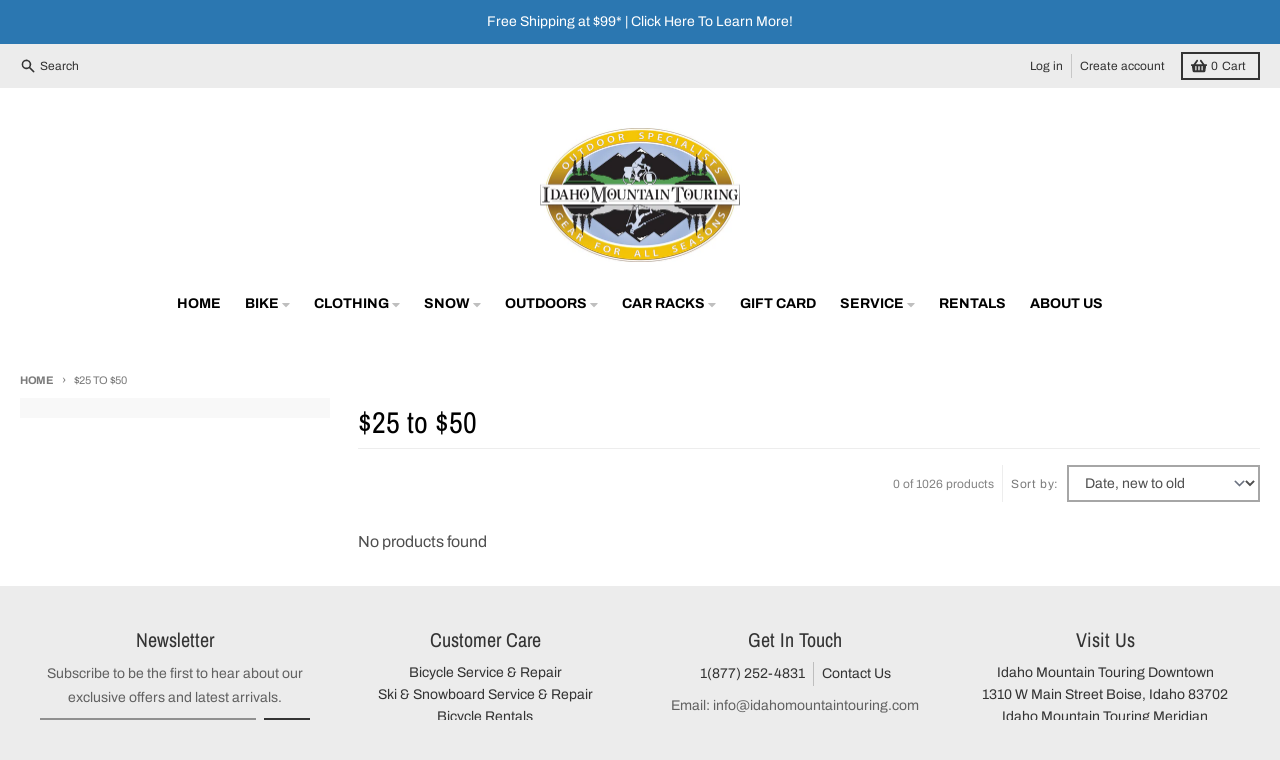

--- FILE ---
content_type: text/html; charset=utf-8
request_url: https://www.idahomountaintouring.com/collections/25-50/giant
body_size: 30411
content:















<!doctype html>
<html class="no-js" dir="ltr" lang="en">
  <head>
    <meta charset="utf-8">
    <meta http-equiv="X-UA-Compatible" content="IE=edge">
    <meta name="viewport" content="width=device-width,initial-scale=1">
    <meta name="theme-color" content="#495cb1">
    <link rel="canonical" href="https://www.idahomountaintouring.com/collections/25-50/giant">
    <link rel="preconnect" href="https://cdn.shopify.com" crossorigin><link href="//www.idahomountaintouring.com/cdn/shop/t/15/assets/global.js?v=34135031530017190571665420551" as="script" rel="preload"><link rel="apple-touch-icon" sizes="180x180" href="//www.idahomountaintouring.com/cdn/shop/files/IMT_Logo_2023_Square.png?crop=center&height=180&v=1677599285&width=180">
      <link rel="icon" type="image/png" href="//www.idahomountaintouring.com/cdn/shop/files/IMT_Logo_2023_Square.png?crop=center&height=32&v=1677599285&width=32"><link rel="preconnect" href="https://fonts.shopifycdn.com" crossorigin><!-- Google Tag Manager -->
      <script>(function(w,d,s,l,i){w[l]=w[l]||[];w[l].push({'gtm.start':
        new Date().getTime(),event:'gtm.js'});var f=d.getElementsByTagName(s)[0],
        j=d.createElement(s),dl=l!='dataLayer'?'&l='+l:'';j.async=true;j.src=
        'https://www.googletagmanager.com/gtm.js?id='+i+dl;f.parentNode.insertBefore(j,f);
      })(window,document,'script','dataLayer','GTM-K5NN');</script>
    <!-- End Google Tag Manager -->

    <title>$25 to $50</title><meta property="og:site_name" content="Idaho Mountain Touring">
<meta property="og:url" content="https://www.idahomountaintouring.com/collections/25-50/giant">
<meta property="og:title" content="$25 to $50">
<meta property="og:type" content="product.group">
<meta property="og:description" content="Idaho Mountain Touring specializes in outdoor apparel, camping gear, cycling apparel, bicycles and ski equipment. Serving Idaho since 1984, Idaho Mountain Touring is your go-to spot for all your outdoor adventures."><meta property="og:image" content="http://www.idahomountaintouring.com/cdn/shop/files/IMT_Logo_2020_rect.png?v=1665434664">
  <meta property="og:image:secure_url" content="https://www.idahomountaintouring.com/cdn/shop/files/IMT_Logo_2020_rect.png?v=1665434664">
  <meta property="og:image:width" content="2000">
  <meta property="og:image:height" content="1000"><meta name="twitter:card" content="summary_large_image">
<meta name="twitter:title" content="$25 to $50">
<meta name="twitter:description" content="Idaho Mountain Touring specializes in outdoor apparel, camping gear, cycling apparel, bicycles and ski equipment. Serving Idaho since 1984, Idaho Mountain Touring is your go-to spot for all your outdoor adventures.">
<script>
  window.theme = {
    shopUrl: 'https://www.idahomountaintouring.com',
    routes: {
      root_url: '/',
      account_url: '/account',
      account_login_url: '/account/login',
      account_logout_url: '/account/logout',
      account_recover_url: '/account/recover',
      account_register_url: '/account/register',
      account_addresses_url: '/account/addresses',
      collections_url: '/collections',
      all_products_collection_url: '/collections/all',
      search_url: '/search',
      cart_url: '/cart',
      cart_update_url: '/cart/update',
      cart_add_url: '/cart/add',
      cart_change_url: '/cart/change',
      cart_clear_url: '/cart/clear',
      product_recommendations_url: '/recommendations/products',
    },
    info: { name: 'District' },
    strings: {
      addToCart: `Add to cart`,
      preOrder: `Pre-Order`,
      soldOut: `Out of Stock`,
      unavailable: `Unavailable`,
      addressError: `Error looking up that address`,
      addressNoResults: `No results for that address`,
      addressQueryLimit: `You have exceeded the Google API usage limit. Consider upgrading to a <a href="https://developers.google.com/maps/premium/usage-limits">Premium Plan</a>.`,
      authError: `There was a problem authenticating your Google Maps account.`,
      unitPrice: `Unit price`,
      unitPriceSeparator: `per`,
    },
    cartStrings: {
      error: `There was an error while updating your cart. Please try again.`,
      quantityError: `You can only add [quantity] of this item to your cart.`,
    },
    pageType: `collection`,
    customer: false,
    moneyFormat: "${{amount}}",
    ajaxCartEnable: true,
    cartData: {"note":null,"attributes":{},"original_total_price":0,"total_price":0,"total_discount":0,"total_weight":0.0,"item_count":0,"items":[],"requires_shipping":false,"currency":"USD","items_subtotal_price":0,"cart_level_discount_applications":[],"checkout_charge_amount":0},
    mobileBreakpoint: 768,
    packages: [],
  };
  theme.loadPackages = (packages) => {
    packages.forEach((package) => {
      if (!theme.packages.includes(package)) {
        const placeholderScript = document.querySelector(`script[data-package="${package}"]`);
        if (!placeholderScript) return;

        const src = placeholderScript.dataset.src;
        const script = document.createElement('script');
        script.src = src;
        script.async = false;
        script.defer = true;
        document.body.append(script);
        theme.packages.push(package);
      }
    });
  };
  document.documentElement.className = document.documentElement.className.replace('no-js', 'js');
</script><script src="//www.idahomountaintouring.com/cdn/shop/t/15/assets/global.js?v=34135031530017190571665420551" defer="defer"></script>
  <script>window.performance && window.performance.mark && window.performance.mark('shopify.content_for_header.start');</script><meta name="google-site-verification" content="eODzLZ0wrf5-kJmo2uaESew26z_xTKrYV7ckaRAiico">
<meta id="shopify-digital-wallet" name="shopify-digital-wallet" content="/14687305828/digital_wallets/dialog">
<meta name="shopify-checkout-api-token" content="d02f3c88cec81acfea5612c3210044fa">
<meta id="in-context-paypal-metadata" data-shop-id="14687305828" data-venmo-supported="false" data-environment="production" data-locale="en_US" data-paypal-v4="true" data-currency="USD">
<link rel="alternate" type="application/atom+xml" title="Feed" href="/collections/25-50/giant.atom" />
<link rel="alternate" type="application/json+oembed" href="https://www.idahomountaintouring.com/collections/25-50/giant.oembed">
<script async="async" src="/checkouts/internal/preloads.js?locale=en-US"></script>
<script id="apple-pay-shop-capabilities" type="application/json">{"shopId":14687305828,"countryCode":"US","currencyCode":"USD","merchantCapabilities":["supports3DS"],"merchantId":"gid:\/\/shopify\/Shop\/14687305828","merchantName":"Idaho Mountain Touring","requiredBillingContactFields":["postalAddress","email","phone"],"requiredShippingContactFields":["postalAddress","email","phone"],"shippingType":"shipping","supportedNetworks":["visa","masterCard","amex","discover","elo","jcb"],"total":{"type":"pending","label":"Idaho Mountain Touring","amount":"1.00"},"shopifyPaymentsEnabled":true,"supportsSubscriptions":true}</script>
<script id="shopify-features" type="application/json">{"accessToken":"d02f3c88cec81acfea5612c3210044fa","betas":["rich-media-storefront-analytics"],"domain":"www.idahomountaintouring.com","predictiveSearch":true,"shopId":14687305828,"locale":"en"}</script>
<script>var Shopify = Shopify || {};
Shopify.shop = "idahomountaintouring.myshopify.com";
Shopify.locale = "en";
Shopify.currency = {"active":"USD","rate":"1.0"};
Shopify.country = "US";
Shopify.theme = {"name":"District","id":125356376125,"schema_name":"District","schema_version":"4.3.0","theme_store_id":735,"role":"main"};
Shopify.theme.handle = "null";
Shopify.theme.style = {"id":null,"handle":null};
Shopify.cdnHost = "www.idahomountaintouring.com/cdn";
Shopify.routes = Shopify.routes || {};
Shopify.routes.root = "/";</script>
<script type="module">!function(o){(o.Shopify=o.Shopify||{}).modules=!0}(window);</script>
<script>!function(o){function n(){var o=[];function n(){o.push(Array.prototype.slice.apply(arguments))}return n.q=o,n}var t=o.Shopify=o.Shopify||{};t.loadFeatures=n(),t.autoloadFeatures=n()}(window);</script>
<script id="shop-js-analytics" type="application/json">{"pageType":"collection"}</script>
<script defer="defer" async type="module" src="//www.idahomountaintouring.com/cdn/shopifycloud/shop-js/modules/v2/client.init-shop-cart-sync_CGREiBkR.en.esm.js"></script>
<script defer="defer" async type="module" src="//www.idahomountaintouring.com/cdn/shopifycloud/shop-js/modules/v2/chunk.common_Bt2Up4BP.esm.js"></script>
<script type="module">
  await import("//www.idahomountaintouring.com/cdn/shopifycloud/shop-js/modules/v2/client.init-shop-cart-sync_CGREiBkR.en.esm.js");
await import("//www.idahomountaintouring.com/cdn/shopifycloud/shop-js/modules/v2/chunk.common_Bt2Up4BP.esm.js");

  window.Shopify.SignInWithShop?.initShopCartSync?.({"fedCMEnabled":true,"windoidEnabled":true});

</script>
<script>(function() {
  var isLoaded = false;
  function asyncLoad() {
    if (isLoaded) return;
    isLoaded = true;
    var urls = ["https:\/\/na.shgcdn3.com\/collector.js?shop=idahomountaintouring.myshopify.com","\/\/code.tidio.co\/4ps8mnfbviroh0xvgjgblumktrl9oifv.js?shop=idahomountaintouring.myshopify.com","https:\/\/size-charts-relentless.herokuapp.com\/js\/size-charts-relentless.js?shop=idahomountaintouring.myshopify.com","https:\/\/cdn.routeapp.io\/route-widget-shopify\/v2\/route-widget-shopify-stable-v2.min.js?shop=idahomountaintouring.myshopify.com","https:\/\/geostock.nyc3.digitaloceanspaces.com\/js\/inventoryLocation.js?shop=idahomountaintouring.myshopify.com","https:\/\/shopify-extension.getredo.com\/main.js?widget_id=slmb6sxwufi93kv\u0026shop=idahomountaintouring.myshopify.com","\/\/app.backinstock.org\/widget\/35351_1746005672.js?category=bis\u0026v=6\u0026shop=idahomountaintouring.myshopify.com"];
    for (var i = 0; i < urls.length; i++) {
      var s = document.createElement('script');
      s.type = 'text/javascript';
      s.async = true;
      s.src = urls[i];
      var x = document.getElementsByTagName('script')[0];
      x.parentNode.insertBefore(s, x);
    }
  };
  if(window.attachEvent) {
    window.attachEvent('onload', asyncLoad);
  } else {
    window.addEventListener('load', asyncLoad, false);
  }
})();</script>
<script id="__st">var __st={"a":14687305828,"offset":-25200,"reqid":"b90f16a4-b140-4ce5-a7c7-c0d82f013c5e-1762806163","pageurl":"www.idahomountaintouring.com\/collections\/25-50\/giant","u":"640d7e0d5e3a","p":"collection","rtyp":"collection","rid":113052188772};</script>
<script>window.ShopifyPaypalV4VisibilityTracking = true;</script>
<script id="captcha-bootstrap">!function(){'use strict';const t='contact',e='account',n='new_comment',o=[[t,t],['blogs',n],['comments',n],[t,'customer']],c=[[e,'customer_login'],[e,'guest_login'],[e,'recover_customer_password'],[e,'create_customer']],r=t=>t.map((([t,e])=>`form[action*='/${t}']:not([data-nocaptcha='true']) input[name='form_type'][value='${e}']`)).join(','),a=t=>()=>t?[...document.querySelectorAll(t)].map((t=>t.form)):[];function s(){const t=[...o],e=r(t);return a(e)}const i='password',u='form_key',d=['recaptcha-v3-token','g-recaptcha-response','h-captcha-response',i],f=()=>{try{return window.sessionStorage}catch{return}},m='__shopify_v',_=t=>t.elements[u];function p(t,e,n=!1){try{const o=window.sessionStorage,c=JSON.parse(o.getItem(e)),{data:r}=function(t){const{data:e,action:n}=t;return t[m]||n?{data:e,action:n}:{data:t,action:n}}(c);for(const[e,n]of Object.entries(r))t.elements[e]&&(t.elements[e].value=n);n&&o.removeItem(e)}catch(o){console.error('form repopulation failed',{error:o})}}const l='form_type',E='cptcha';function T(t){t.dataset[E]=!0}const w=window,h=w.document,L='Shopify',v='ce_forms',y='captcha';let A=!1;((t,e)=>{const n=(g='f06e6c50-85a8-45c8-87d0-21a2b65856fe',I='https://cdn.shopify.com/shopifycloud/storefront-forms-hcaptcha/ce_storefront_forms_captcha_hcaptcha.v1.5.2.iife.js',D={infoText:'Protected by hCaptcha',privacyText:'Privacy',termsText:'Terms'},(t,e,n)=>{const o=w[L][v],c=o.bindForm;if(c)return c(t,g,e,D).then(n);var r;o.q.push([[t,g,e,D],n]),r=I,A||(h.body.append(Object.assign(h.createElement('script'),{id:'captcha-provider',async:!0,src:r})),A=!0)});var g,I,D;w[L]=w[L]||{},w[L][v]=w[L][v]||{},w[L][v].q=[],w[L][y]=w[L][y]||{},w[L][y].protect=function(t,e){n(t,void 0,e),T(t)},Object.freeze(w[L][y]),function(t,e,n,w,h,L){const[v,y,A,g]=function(t,e,n){const i=e?o:[],u=t?c:[],d=[...i,...u],f=r(d),m=r(i),_=r(d.filter((([t,e])=>n.includes(e))));return[a(f),a(m),a(_),s()]}(w,h,L),I=t=>{const e=t.target;return e instanceof HTMLFormElement?e:e&&e.form},D=t=>v().includes(t);t.addEventListener('submit',(t=>{const e=I(t);if(!e)return;const n=D(e)&&!e.dataset.hcaptchaBound&&!e.dataset.recaptchaBound,o=_(e),c=g().includes(e)&&(!o||!o.value);(n||c)&&t.preventDefault(),c&&!n&&(function(t){try{if(!f())return;!function(t){const e=f();if(!e)return;const n=_(t);if(!n)return;const o=n.value;o&&e.removeItem(o)}(t);const e=Array.from(Array(32),(()=>Math.random().toString(36)[2])).join('');!function(t,e){_(t)||t.append(Object.assign(document.createElement('input'),{type:'hidden',name:u})),t.elements[u].value=e}(t,e),function(t,e){const n=f();if(!n)return;const o=[...t.querySelectorAll(`input[type='${i}']`)].map((({name:t})=>t)),c=[...d,...o],r={};for(const[a,s]of new FormData(t).entries())c.includes(a)||(r[a]=s);n.setItem(e,JSON.stringify({[m]:1,action:t.action,data:r}))}(t,e)}catch(e){console.error('failed to persist form',e)}}(e),e.submit())}));const S=(t,e)=>{t&&!t.dataset[E]&&(n(t,e.some((e=>e===t))),T(t))};for(const o of['focusin','change'])t.addEventListener(o,(t=>{const e=I(t);D(e)&&S(e,y())}));const B=e.get('form_key'),M=e.get(l),P=B&&M;t.addEventListener('DOMContentLoaded',(()=>{const t=y();if(P)for(const e of t)e.elements[l].value===M&&p(e,B);[...new Set([...A(),...v().filter((t=>'true'===t.dataset.shopifyCaptcha))])].forEach((e=>S(e,t)))}))}(h,new URLSearchParams(w.location.search),n,t,e,['guest_login'])})(!0,!0)}();</script>
<script integrity="sha256-52AcMU7V7pcBOXWImdc/TAGTFKeNjmkeM1Pvks/DTgc=" data-source-attribution="shopify.loadfeatures" defer="defer" src="//www.idahomountaintouring.com/cdn/shopifycloud/storefront/assets/storefront/load_feature-81c60534.js" crossorigin="anonymous"></script>
<script data-source-attribution="shopify.dynamic_checkout.dynamic.init">var Shopify=Shopify||{};Shopify.PaymentButton=Shopify.PaymentButton||{isStorefrontPortableWallets:!0,init:function(){window.Shopify.PaymentButton.init=function(){};var t=document.createElement("script");t.src="https://www.idahomountaintouring.com/cdn/shopifycloud/portable-wallets/latest/portable-wallets.en.js",t.type="module",document.head.appendChild(t)}};
</script>
<script data-source-attribution="shopify.dynamic_checkout.buyer_consent">
  function portableWalletsHideBuyerConsent(e){var t=document.getElementById("shopify-buyer-consent"),n=document.getElementById("shopify-subscription-policy-button");t&&n&&(t.classList.add("hidden"),t.setAttribute("aria-hidden","true"),n.removeEventListener("click",e))}function portableWalletsShowBuyerConsent(e){var t=document.getElementById("shopify-buyer-consent"),n=document.getElementById("shopify-subscription-policy-button");t&&n&&(t.classList.remove("hidden"),t.removeAttribute("aria-hidden"),n.addEventListener("click",e))}window.Shopify?.PaymentButton&&(window.Shopify.PaymentButton.hideBuyerConsent=portableWalletsHideBuyerConsent,window.Shopify.PaymentButton.showBuyerConsent=portableWalletsShowBuyerConsent);
</script>
<script data-source-attribution="shopify.dynamic_checkout.cart.bootstrap">document.addEventListener("DOMContentLoaded",(function(){function t(){return document.querySelector("shopify-accelerated-checkout-cart, shopify-accelerated-checkout")}if(t())Shopify.PaymentButton.init();else{new MutationObserver((function(e,n){t()&&(Shopify.PaymentButton.init(),n.disconnect())})).observe(document.body,{childList:!0,subtree:!0})}}));
</script>
<link id="shopify-accelerated-checkout-styles" rel="stylesheet" media="screen" href="https://www.idahomountaintouring.com/cdn/shopifycloud/portable-wallets/latest/accelerated-checkout-backwards-compat.css" crossorigin="anonymous">
<style id="shopify-accelerated-checkout-cart">
        #shopify-buyer-consent {
  margin-top: 1em;
  display: inline-block;
  width: 100%;
}

#shopify-buyer-consent.hidden {
  display: none;
}

#shopify-subscription-policy-button {
  background: none;
  border: none;
  padding: 0;
  text-decoration: underline;
  font-size: inherit;
  cursor: pointer;
}

#shopify-subscription-policy-button::before {
  box-shadow: none;
}

      </style>

<script>window.performance && window.performance.mark && window.performance.mark('shopify.content_for_header.end');</script>
  





  <script type="text/javascript">
    
      window.__shgMoneyFormat = window.__shgMoneyFormat || {"USD":{"currency":"USD","currency_symbol":"$","currency_symbol_location":"left","decimal_places":2,"decimal_separator":".","thousands_separator":","}};
    
    window.__shgCurrentCurrencyCode = window.__shgCurrentCurrencyCode || {
      currency: "USD",
      currency_symbol: "$",
      decimal_separator: ".",
      thousands_separator: ",",
      decimal_places: 2,
      currency_symbol_location: "left"
    };
  </script>



<style data-shopify>
@font-face {
  font-family: Archivo;
  font-weight: 400;
  font-style: normal;
  font-display: swap;
  src: url("//www.idahomountaintouring.com/cdn/fonts/archivo/archivo_n4.dc8d917cc69af0a65ae04d01fd8eeab28a3573c9.woff2") format("woff2"),
       url("//www.idahomountaintouring.com/cdn/fonts/archivo/archivo_n4.bd6b9c34fdb81d7646836be8065ce3c80a2cc984.woff") format("woff");
}
@font-face {
  font-family: Archivo;
  font-weight: 700;
  font-style: normal;
  font-display: swap;
  src: url("//www.idahomountaintouring.com/cdn/fonts/archivo/archivo_n7.651b020b3543640c100112be6f1c1b8e816c7f13.woff2") format("woff2"),
       url("//www.idahomountaintouring.com/cdn/fonts/archivo/archivo_n7.7e9106d320e6594976a7dcb57957f3e712e83c96.woff") format("woff");
}
@font-face {
  font-family: Archivo;
  font-weight: 400;
  font-style: italic;
  font-display: swap;
  src: url("//www.idahomountaintouring.com/cdn/fonts/archivo/archivo_i4.37d8c4e02dc4f8e8b559f47082eb24a5c48c2908.woff2") format("woff2"),
       url("//www.idahomountaintouring.com/cdn/fonts/archivo/archivo_i4.839d35d75c605237591e73815270f86ab696602c.woff") format("woff");
}
@font-face {
  font-family: Archivo;
  font-weight: 700;
  font-style: italic;
  font-display: swap;
  src: url("//www.idahomountaintouring.com/cdn/fonts/archivo/archivo_i7.3dc798c6f261b8341dd97dd5c78d97d457c63517.woff2") format("woff2"),
       url("//www.idahomountaintouring.com/cdn/fonts/archivo/archivo_i7.3b65e9d326e7379bd5f15bcb927c5d533d950ff6.woff") format("woff");
}
@font-face {
  font-family: "Archivo Narrow";
  font-weight: 400;
  font-style: normal;
  font-display: swap;
  src: url("//www.idahomountaintouring.com/cdn/fonts/archivo_narrow/archivonarrow_n4.5c3bab850a22055c235cf940f895d873a8689d70.woff2") format("woff2"),
       url("//www.idahomountaintouring.com/cdn/fonts/archivo_narrow/archivonarrow_n4.ea12dd22d3319d164475c1d047ae8f973041a9ff.woff") format("woff");
}
@font-face {
  font-family: "Archivo Narrow";
  font-weight: 700;
  font-style: normal;
  font-display: swap;
  src: url("//www.idahomountaintouring.com/cdn/fonts/archivo_narrow/archivonarrow_n7.c049bee49aa92b4cfee86dd4e79c9194b8519e2b.woff2") format("woff2"),
       url("//www.idahomountaintouring.com/cdn/fonts/archivo_narrow/archivonarrow_n7.89eabe3e1f3044c02b965aa5ad3e57c9e898709d.woff") format("woff");
}
@font-face {
  font-family: Archivo;
  font-weight: 400;
  font-style: normal;
  font-display: swap;
  src: url("//www.idahomountaintouring.com/cdn/fonts/archivo/archivo_n4.dc8d917cc69af0a65ae04d01fd8eeab28a3573c9.woff2") format("woff2"),
       url("//www.idahomountaintouring.com/cdn/fonts/archivo/archivo_n4.bd6b9c34fdb81d7646836be8065ce3c80a2cc984.woff") format("woff");
}
@font-face {
  font-family: Archivo;
  font-weight: 700;
  font-style: normal;
  font-display: swap;
  src: url("//www.idahomountaintouring.com/cdn/fonts/archivo/archivo_n7.651b020b3543640c100112be6f1c1b8e816c7f13.woff2") format("woff2"),
       url("//www.idahomountaintouring.com/cdn/fonts/archivo/archivo_n7.7e9106d320e6594976a7dcb57957f3e712e83c96.woff") format("woff");
}
:root {
    --base-font-size: 16px;
    --body-font-family: Archivo, sans-serif;
    --heading-font-family: "Archivo Narrow", sans-serif;
    --navigation-font-family: Archivo, sans-serif;
    --body-style: normal;
    --body-weight: 400;
    --body-weight-bolder: 700;
    --heading-style: normal;
    --heading-weight: 400;
    --heading-weight-bolder: 700;
    --heading-capitalize: none;
    --navigation-style: normal;
    --navigation-weight: 400;
    --navigation-weight-bolder: 700;--primary-text-color: #4f4f4f;
    --primary-title-color: #000000;
    --primary-accent-color: #495cb1;
    --primary-accent-color-80: rgba(73, 92, 177, 0.8);
    --primary-accent-text-color: #ffffff;
    --primary-background-color: #ffffff;
    --primary-background-color-75: rgba(255, 255, 255, 0.8);
    --primary-secondary-background-color: #f8f8f8;
    --primary-secondary-background-color-50: #fcfcfc;
    --primary-section-border-color: #ededed;
    --primary-text-color-05: #f6f6f6;
    --primary-text-color-10: #ededed;
    --primary-text-color-20: #dcdcdc;
    --primary-text-color-30: #cacaca;
    --primary-text-color-40: #b9b9b9;
    --primary-text-color-50: #a7a7a7;
    --primary-text-color-60: #959595;
    --primary-text-color-70: #848484;
    --primary-text-color-80: #727272;
    --primary-text-color-90: #616161;
    --section-text-color: #4f4f4f;
    --section-text-color-75: rgba(79, 79, 79, 0.75);
    --section-text-color-50: rgba(79, 79, 79, 0.5);
    --section-title-color: #000000;
    --section-accent-color: #495cb1;
    --section-accent-text-color: #ffffff;
    --section-accent-hover-color: #42539f;
    --section-overlay-color: transparent;
    --section-overlay-hover-color: transparent;
    --section-background-color: #ffffff;
    --section-primary-border-color: #4f4f4f;
    --modal-background-color: #000000;--max-width-screen: 1280px;
    --max-width-header: 1280px;
    --spacing-section: 4rem;
    --spacing-section-half: 2rem;
    --spacing-rail: 1.25rem;
    --text-align-section: center;--swiper-theme-color: #495cb1;
    --duration-default: 200ms;
    --tw-ring-inset: ;
    --tw-blur: ;
    --tw-brightness: ;
    --tw-contrast: ;
    --tw-grayscale: ;
    --tw-hue-rotate: ;
    --tw-invert: ;
    --tw-saturate: ;
    --tw-sepia: ;
    --tw-drop-shadow: ;
    --tw-filter: var(--tw-blur) var(--tw-brightness) var(--tw-contrast) var(--tw-grayscale) var(--tw-hue-rotate) var(--tw-invert) var(--tw-saturate) var(--tw-sepia) var(--tw-drop-shadow);
  }
</style><link href="//www.idahomountaintouring.com/cdn/shop/t/15/assets/base.css?v=32377230723883559341665420552" rel="stylesheet" type="text/css" media="all" />
<link rel="preload" as="font" href="//www.idahomountaintouring.com/cdn/fonts/archivo/archivo_n4.dc8d917cc69af0a65ae04d01fd8eeab28a3573c9.woff2" type="font/woff2" crossorigin><link rel="preload" as="font" href="//www.idahomountaintouring.com/cdn/fonts/archivo_narrow/archivonarrow_n4.5c3bab850a22055c235cf940f895d873a8689d70.woff2" type="font/woff2" crossorigin><link rel="preload" as="font" href="//www.idahomountaintouring.com/cdn/fonts/archivo/archivo_n4.dc8d917cc69af0a65ae04d01fd8eeab28a3573c9.woff2" type="font/woff2" crossorigin>

<script type="text/javascript">
  
    window.SHG_CUSTOMER = null;
  
</script>








<script>
    
    
    
    
    var gsf_conversion_data = {page_type : '', event : '', data : {shop_currency : "USD"}};
    
</script>
<!--DOOFINDER-SHOPIFY-->  <!--/DOOFINDER-SHOPIFY--><link href="https://monorail-edge.shopifysvc.com" rel="dns-prefetch">
<script>(function(){if ("sendBeacon" in navigator && "performance" in window) {try {var session_token_from_headers = performance.getEntriesByType('navigation')[0].serverTiming.find(x => x.name == '_s').description;} catch {var session_token_from_headers = undefined;}var session_cookie_matches = document.cookie.match(/_shopify_s=([^;]*)/);var session_token_from_cookie = session_cookie_matches && session_cookie_matches.length === 2 ? session_cookie_matches[1] : "";var session_token = session_token_from_headers || session_token_from_cookie || "";function handle_abandonment_event(e) {var entries = performance.getEntries().filter(function(entry) {return /monorail-edge.shopifysvc.com/.test(entry.name);});if (!window.abandonment_tracked && entries.length === 0) {window.abandonment_tracked = true;var currentMs = Date.now();var navigation_start = performance.timing.navigationStart;var payload = {shop_id: 14687305828,url: window.location.href,navigation_start,duration: currentMs - navigation_start,session_token,page_type: "collection"};window.navigator.sendBeacon("https://monorail-edge.shopifysvc.com/v1/produce", JSON.stringify({schema_id: "online_store_buyer_site_abandonment/1.1",payload: payload,metadata: {event_created_at_ms: currentMs,event_sent_at_ms: currentMs}}));}}window.addEventListener('pagehide', handle_abandonment_event);}}());</script>
<script id="web-pixels-manager-setup">(function e(e,d,r,n,o){if(void 0===o&&(o={}),!Boolean(null===(a=null===(i=window.Shopify)||void 0===i?void 0:i.analytics)||void 0===a?void 0:a.replayQueue)){var i,a;window.Shopify=window.Shopify||{};var t=window.Shopify;t.analytics=t.analytics||{};var s=t.analytics;s.replayQueue=[],s.publish=function(e,d,r){return s.replayQueue.push([e,d,r]),!0};try{self.performance.mark("wpm:start")}catch(e){}var l=function(){var e={modern:/Edge?\/(1{2}[4-9]|1[2-9]\d|[2-9]\d{2}|\d{4,})\.\d+(\.\d+|)|Firefox\/(1{2}[4-9]|1[2-9]\d|[2-9]\d{2}|\d{4,})\.\d+(\.\d+|)|Chrom(ium|e)\/(9{2}|\d{3,})\.\d+(\.\d+|)|(Maci|X1{2}).+ Version\/(15\.\d+|(1[6-9]|[2-9]\d|\d{3,})\.\d+)([,.]\d+|)( \(\w+\)|)( Mobile\/\w+|) Safari\/|Chrome.+OPR\/(9{2}|\d{3,})\.\d+\.\d+|(CPU[ +]OS|iPhone[ +]OS|CPU[ +]iPhone|CPU IPhone OS|CPU iPad OS)[ +]+(15[._]\d+|(1[6-9]|[2-9]\d|\d{3,})[._]\d+)([._]\d+|)|Android:?[ /-](13[3-9]|1[4-9]\d|[2-9]\d{2}|\d{4,})(\.\d+|)(\.\d+|)|Android.+Firefox\/(13[5-9]|1[4-9]\d|[2-9]\d{2}|\d{4,})\.\d+(\.\d+|)|Android.+Chrom(ium|e)\/(13[3-9]|1[4-9]\d|[2-9]\d{2}|\d{4,})\.\d+(\.\d+|)|SamsungBrowser\/([2-9]\d|\d{3,})\.\d+/,legacy:/Edge?\/(1[6-9]|[2-9]\d|\d{3,})\.\d+(\.\d+|)|Firefox\/(5[4-9]|[6-9]\d|\d{3,})\.\d+(\.\d+|)|Chrom(ium|e)\/(5[1-9]|[6-9]\d|\d{3,})\.\d+(\.\d+|)([\d.]+$|.*Safari\/(?![\d.]+ Edge\/[\d.]+$))|(Maci|X1{2}).+ Version\/(10\.\d+|(1[1-9]|[2-9]\d|\d{3,})\.\d+)([,.]\d+|)( \(\w+\)|)( Mobile\/\w+|) Safari\/|Chrome.+OPR\/(3[89]|[4-9]\d|\d{3,})\.\d+\.\d+|(CPU[ +]OS|iPhone[ +]OS|CPU[ +]iPhone|CPU IPhone OS|CPU iPad OS)[ +]+(10[._]\d+|(1[1-9]|[2-9]\d|\d{3,})[._]\d+)([._]\d+|)|Android:?[ /-](13[3-9]|1[4-9]\d|[2-9]\d{2}|\d{4,})(\.\d+|)(\.\d+|)|Mobile Safari.+OPR\/([89]\d|\d{3,})\.\d+\.\d+|Android.+Firefox\/(13[5-9]|1[4-9]\d|[2-9]\d{2}|\d{4,})\.\d+(\.\d+|)|Android.+Chrom(ium|e)\/(13[3-9]|1[4-9]\d|[2-9]\d{2}|\d{4,})\.\d+(\.\d+|)|Android.+(UC? ?Browser|UCWEB|U3)[ /]?(15\.([5-9]|\d{2,})|(1[6-9]|[2-9]\d|\d{3,})\.\d+)\.\d+|SamsungBrowser\/(5\.\d+|([6-9]|\d{2,})\.\d+)|Android.+MQ{2}Browser\/(14(\.(9|\d{2,})|)|(1[5-9]|[2-9]\d|\d{3,})(\.\d+|))(\.\d+|)|K[Aa][Ii]OS\/(3\.\d+|([4-9]|\d{2,})\.\d+)(\.\d+|)/},d=e.modern,r=e.legacy,n=navigator.userAgent;return n.match(d)?"modern":n.match(r)?"legacy":"unknown"}(),u="modern"===l?"modern":"legacy",c=(null!=n?n:{modern:"",legacy:""})[u],f=function(e){return[e.baseUrl,"/wpm","/b",e.hashVersion,"modern"===e.buildTarget?"m":"l",".js"].join("")}({baseUrl:d,hashVersion:r,buildTarget:u}),m=function(e){var d=e.version,r=e.bundleTarget,n=e.surface,o=e.pageUrl,i=e.monorailEndpoint;return{emit:function(e){var a=e.status,t=e.errorMsg,s=(new Date).getTime(),l=JSON.stringify({metadata:{event_sent_at_ms:s},events:[{schema_id:"web_pixels_manager_load/3.1",payload:{version:d,bundle_target:r,page_url:o,status:a,surface:n,error_msg:t},metadata:{event_created_at_ms:s}}]});if(!i)return console&&console.warn&&console.warn("[Web Pixels Manager] No Monorail endpoint provided, skipping logging."),!1;try{return self.navigator.sendBeacon.bind(self.navigator)(i,l)}catch(e){}var u=new XMLHttpRequest;try{return u.open("POST",i,!0),u.setRequestHeader("Content-Type","text/plain"),u.send(l),!0}catch(e){return console&&console.warn&&console.warn("[Web Pixels Manager] Got an unhandled error while logging to Monorail."),!1}}}}({version:r,bundleTarget:l,surface:e.surface,pageUrl:self.location.href,monorailEndpoint:e.monorailEndpoint});try{o.browserTarget=l,function(e){var d=e.src,r=e.async,n=void 0===r||r,o=e.onload,i=e.onerror,a=e.sri,t=e.scriptDataAttributes,s=void 0===t?{}:t,l=document.createElement("script"),u=document.querySelector("head"),c=document.querySelector("body");if(l.async=n,l.src=d,a&&(l.integrity=a,l.crossOrigin="anonymous"),s)for(var f in s)if(Object.prototype.hasOwnProperty.call(s,f))try{l.dataset[f]=s[f]}catch(e){}if(o&&l.addEventListener("load",o),i&&l.addEventListener("error",i),u)u.appendChild(l);else{if(!c)throw new Error("Did not find a head or body element to append the script");c.appendChild(l)}}({src:f,async:!0,onload:function(){if(!function(){var e,d;return Boolean(null===(d=null===(e=window.Shopify)||void 0===e?void 0:e.analytics)||void 0===d?void 0:d.initialized)}()){var d=window.webPixelsManager.init(e)||void 0;if(d){var r=window.Shopify.analytics;r.replayQueue.forEach((function(e){var r=e[0],n=e[1],o=e[2];d.publishCustomEvent(r,n,o)})),r.replayQueue=[],r.publish=d.publishCustomEvent,r.visitor=d.visitor,r.initialized=!0}}},onerror:function(){return m.emit({status:"failed",errorMsg:"".concat(f," has failed to load")})},sri:function(e){var d=/^sha384-[A-Za-z0-9+/=]+$/;return"string"==typeof e&&d.test(e)}(c)?c:"",scriptDataAttributes:o}),m.emit({status:"loading"})}catch(e){m.emit({status:"failed",errorMsg:(null==e?void 0:e.message)||"Unknown error"})}}})({shopId: 14687305828,storefrontBaseUrl: "https://www.idahomountaintouring.com",extensionsBaseUrl: "https://extensions.shopifycdn.com/cdn/shopifycloud/web-pixels-manager",monorailEndpoint: "https://monorail-edge.shopifysvc.com/unstable/produce_batch",surface: "storefront-renderer",enabledBetaFlags: ["2dca8a86"],webPixelsConfigList: [{"id":"876281917","configuration":"{\"widgetId\":\"slmb6sxwufi93kv\",\"baseRequestUrl\":\"https:\\\/\\\/shopify-server.getredo.com\\\/widgets\",\"splitEnabled\":\"false\",\"customerAccountsEnabled\":\"true\",\"conciergeSplitEnabled\":\"false\",\"marketingEnabled\":\"false\",\"expandedWarrantyEnabled\":\"false\",\"storefrontSalesAIEnabled\":\"false\",\"conversionEnabled\":\"false\"}","eventPayloadVersion":"v1","runtimeContext":"STRICT","scriptVersion":"b5beac1b938e6ddd33292925c5310af2","type":"APP","apiClientId":3426665,"privacyPurposes":["ANALYTICS","MARKETING"],"capabilities":["advanced_dom_events"],"dataSharingAdjustments":{"protectedCustomerApprovalScopes":["read_customer_address","read_customer_email","read_customer_name","read_customer_personal_data","read_customer_phone"]}},{"id":"801177661","configuration":"{\"account_ID\":\"197854\",\"google_analytics_tracking_tag\":\"1\",\"measurement_id\":\"2\",\"api_secret\":\"3\",\"shop_settings\":\"{\\\"custom_pixel_script\\\":\\\"https:\\\\\\\/\\\\\\\/storage.googleapis.com\\\\\\\/gsf-scripts\\\\\\\/custom-pixels\\\\\\\/idahomountaintouring.js\\\"}\"}","eventPayloadVersion":"v1","runtimeContext":"LAX","scriptVersion":"c6b888297782ed4a1cba19cda43d6625","type":"APP","apiClientId":1558137,"privacyPurposes":[],"dataSharingAdjustments":{"protectedCustomerApprovalScopes":["read_customer_address","read_customer_email","read_customer_name","read_customer_personal_data","read_customer_phone"]}},{"id":"335839293","configuration":"{\"config\":\"{\\\"google_tag_ids\\\":[\\\"G-CSQ1X5G1PY\\\",\\\"AW-1044388553\\\",\\\"GT-TQKJ427\\\"],\\\"target_country\\\":\\\"US\\\",\\\"gtag_events\\\":[{\\\"type\\\":\\\"begin_checkout\\\",\\\"action_label\\\":[\\\"G-CSQ1X5G1PY\\\",\\\"AW-1044388553\\\/BD99CPHBjqMBEMm1gPID\\\"]},{\\\"type\\\":\\\"search\\\",\\\"action_label\\\":[\\\"G-CSQ1X5G1PY\\\",\\\"AW-1044388553\\\/oojPCPTBjqMBEMm1gPID\\\"]},{\\\"type\\\":\\\"view_item\\\",\\\"action_label\\\":[\\\"G-CSQ1X5G1PY\\\",\\\"AW-1044388553\\\/Js89COvBjqMBEMm1gPID\\\",\\\"MC-GNGPZZZDJE\\\"]},{\\\"type\\\":\\\"purchase\\\",\\\"action_label\\\":[\\\"G-CSQ1X5G1PY\\\",\\\"AW-1044388553\\\/TabfCOjBjqMBEMm1gPID\\\",\\\"MC-GNGPZZZDJE\\\"]},{\\\"type\\\":\\\"page_view\\\",\\\"action_label\\\":[\\\"G-CSQ1X5G1PY\\\",\\\"AW-1044388553\\\/D5b2COXBjqMBEMm1gPID\\\",\\\"MC-GNGPZZZDJE\\\"]},{\\\"type\\\":\\\"add_payment_info\\\",\\\"action_label\\\":[\\\"G-CSQ1X5G1PY\\\",\\\"AW-1044388553\\\/t8aeCPfBjqMBEMm1gPID\\\"]},{\\\"type\\\":\\\"add_to_cart\\\",\\\"action_label\\\":[\\\"G-CSQ1X5G1PY\\\",\\\"AW-1044388553\\\/LnzmCO7BjqMBEMm1gPID\\\"]}],\\\"enable_monitoring_mode\\\":false}\"}","eventPayloadVersion":"v1","runtimeContext":"OPEN","scriptVersion":"b2a88bafab3e21179ed38636efcd8a93","type":"APP","apiClientId":1780363,"privacyPurposes":[],"dataSharingAdjustments":{"protectedCustomerApprovalScopes":["read_customer_address","read_customer_email","read_customer_name","read_customer_personal_data","read_customer_phone"]}},{"id":"63143997","eventPayloadVersion":"v1","runtimeContext":"LAX","scriptVersion":"1","type":"CUSTOM","privacyPurposes":["MARKETING"],"name":"Meta pixel (migrated)"},{"id":"102957117","eventPayloadVersion":"v1","runtimeContext":"LAX","scriptVersion":"1","type":"CUSTOM","privacyPurposes":["ANALYTICS"],"name":"Google Analytics tag (migrated)"},{"id":"shopify-app-pixel","configuration":"{}","eventPayloadVersion":"v1","runtimeContext":"STRICT","scriptVersion":"0450","apiClientId":"shopify-pixel","type":"APP","privacyPurposes":["ANALYTICS","MARKETING"]},{"id":"shopify-custom-pixel","eventPayloadVersion":"v1","runtimeContext":"LAX","scriptVersion":"0450","apiClientId":"shopify-pixel","type":"CUSTOM","privacyPurposes":["ANALYTICS","MARKETING"]}],isMerchantRequest: false,initData: {"shop":{"name":"Idaho Mountain Touring","paymentSettings":{"currencyCode":"USD"},"myshopifyDomain":"idahomountaintouring.myshopify.com","countryCode":"US","storefrontUrl":"https:\/\/www.idahomountaintouring.com"},"customer":null,"cart":null,"checkout":null,"productVariants":[],"purchasingCompany":null},},"https://www.idahomountaintouring.com/cdn","ae1676cfwd2530674p4253c800m34e853cb",{"modern":"","legacy":""},{"shopId":"14687305828","storefrontBaseUrl":"https:\/\/www.idahomountaintouring.com","extensionBaseUrl":"https:\/\/extensions.shopifycdn.com\/cdn\/shopifycloud\/web-pixels-manager","surface":"storefront-renderer","enabledBetaFlags":"[\"2dca8a86\"]","isMerchantRequest":"false","hashVersion":"ae1676cfwd2530674p4253c800m34e853cb","publish":"custom","events":"[[\"page_viewed\",{}],[\"collection_viewed\",{\"collection\":{\"id\":\"113052188772\",\"title\":\"$25 to $50\",\"productVariants\":[]}}]]"});</script><script>
  window.ShopifyAnalytics = window.ShopifyAnalytics || {};
  window.ShopifyAnalytics.meta = window.ShopifyAnalytics.meta || {};
  window.ShopifyAnalytics.meta.currency = 'USD';
  var meta = {"products":[],"page":{"pageType":"collection","resourceType":"collection","resourceId":113052188772}};
  for (var attr in meta) {
    window.ShopifyAnalytics.meta[attr] = meta[attr];
  }
</script>
<script class="analytics">
  (function () {
    var customDocumentWrite = function(content) {
      var jquery = null;

      if (window.jQuery) {
        jquery = window.jQuery;
      } else if (window.Checkout && window.Checkout.$) {
        jquery = window.Checkout.$;
      }

      if (jquery) {
        jquery('body').append(content);
      }
    };

    var hasLoggedConversion = function(token) {
      if (token) {
        return document.cookie.indexOf('loggedConversion=' + token) !== -1;
      }
      return false;
    }

    var setCookieIfConversion = function(token) {
      if (token) {
        var twoMonthsFromNow = new Date(Date.now());
        twoMonthsFromNow.setMonth(twoMonthsFromNow.getMonth() + 2);

        document.cookie = 'loggedConversion=' + token + '; expires=' + twoMonthsFromNow;
      }
    }

    var trekkie = window.ShopifyAnalytics.lib = window.trekkie = window.trekkie || [];
    if (trekkie.integrations) {
      return;
    }
    trekkie.methods = [
      'identify',
      'page',
      'ready',
      'track',
      'trackForm',
      'trackLink'
    ];
    trekkie.factory = function(method) {
      return function() {
        var args = Array.prototype.slice.call(arguments);
        args.unshift(method);
        trekkie.push(args);
        return trekkie;
      };
    };
    for (var i = 0; i < trekkie.methods.length; i++) {
      var key = trekkie.methods[i];
      trekkie[key] = trekkie.factory(key);
    }
    trekkie.load = function(config) {
      trekkie.config = config || {};
      trekkie.config.initialDocumentCookie = document.cookie;
      var first = document.getElementsByTagName('script')[0];
      var script = document.createElement('script');
      script.type = 'text/javascript';
      script.onerror = function(e) {
        var scriptFallback = document.createElement('script');
        scriptFallback.type = 'text/javascript';
        scriptFallback.onerror = function(error) {
                var Monorail = {
      produce: function produce(monorailDomain, schemaId, payload) {
        var currentMs = new Date().getTime();
        var event = {
          schema_id: schemaId,
          payload: payload,
          metadata: {
            event_created_at_ms: currentMs,
            event_sent_at_ms: currentMs
          }
        };
        return Monorail.sendRequest("https://" + monorailDomain + "/v1/produce", JSON.stringify(event));
      },
      sendRequest: function sendRequest(endpointUrl, payload) {
        // Try the sendBeacon API
        if (window && window.navigator && typeof window.navigator.sendBeacon === 'function' && typeof window.Blob === 'function' && !Monorail.isIos12()) {
          var blobData = new window.Blob([payload], {
            type: 'text/plain'
          });

          if (window.navigator.sendBeacon(endpointUrl, blobData)) {
            return true;
          } // sendBeacon was not successful

        } // XHR beacon

        var xhr = new XMLHttpRequest();

        try {
          xhr.open('POST', endpointUrl);
          xhr.setRequestHeader('Content-Type', 'text/plain');
          xhr.send(payload);
        } catch (e) {
          console.log(e);
        }

        return false;
      },
      isIos12: function isIos12() {
        return window.navigator.userAgent.lastIndexOf('iPhone; CPU iPhone OS 12_') !== -1 || window.navigator.userAgent.lastIndexOf('iPad; CPU OS 12_') !== -1;
      }
    };
    Monorail.produce('monorail-edge.shopifysvc.com',
      'trekkie_storefront_load_errors/1.1',
      {shop_id: 14687305828,
      theme_id: 125356376125,
      app_name: "storefront",
      context_url: window.location.href,
      source_url: "//www.idahomountaintouring.com/cdn/s/trekkie.storefront.308893168db1679b4a9f8a086857af995740364f.min.js"});

        };
        scriptFallback.async = true;
        scriptFallback.src = '//www.idahomountaintouring.com/cdn/s/trekkie.storefront.308893168db1679b4a9f8a086857af995740364f.min.js';
        first.parentNode.insertBefore(scriptFallback, first);
      };
      script.async = true;
      script.src = '//www.idahomountaintouring.com/cdn/s/trekkie.storefront.308893168db1679b4a9f8a086857af995740364f.min.js';
      first.parentNode.insertBefore(script, first);
    };
    trekkie.load(
      {"Trekkie":{"appName":"storefront","development":false,"defaultAttributes":{"shopId":14687305828,"isMerchantRequest":null,"themeId":125356376125,"themeCityHash":"10058722748626566992","contentLanguage":"en","currency":"USD","eventMetadataId":"82a59027-fbd2-4772-80fc-c9ecde9dffde"},"isServerSideCookieWritingEnabled":true,"monorailRegion":"shop_domain","enabledBetaFlags":["f0df213a"]},"Session Attribution":{},"S2S":{"facebookCapiEnabled":false,"source":"trekkie-storefront-renderer","apiClientId":580111}}
    );

    var loaded = false;
    trekkie.ready(function() {
      if (loaded) return;
      loaded = true;

      window.ShopifyAnalytics.lib = window.trekkie;

      var originalDocumentWrite = document.write;
      document.write = customDocumentWrite;
      try { window.ShopifyAnalytics.merchantGoogleAnalytics.call(this); } catch(error) {};
      document.write = originalDocumentWrite;

      window.ShopifyAnalytics.lib.page(null,{"pageType":"collection","resourceType":"collection","resourceId":113052188772,"shopifyEmitted":true});

      var match = window.location.pathname.match(/checkouts\/(.+)\/(thank_you|post_purchase)/)
      var token = match? match[1]: undefined;
      if (!hasLoggedConversion(token)) {
        setCookieIfConversion(token);
        window.ShopifyAnalytics.lib.track("Viewed Product Category",{"currency":"USD","category":"Collection: 25-50","collectionName":"25-50","collectionId":113052188772,"nonInteraction":true},undefined,undefined,{"shopifyEmitted":true});
      }
    });


        var eventsListenerScript = document.createElement('script');
        eventsListenerScript.async = true;
        eventsListenerScript.src = "//www.idahomountaintouring.com/cdn/shopifycloud/storefront/assets/shop_events_listener-3da45d37.js";
        document.getElementsByTagName('head')[0].appendChild(eventsListenerScript);

})();</script>
  <script>
  if (!window.ga || (window.ga && typeof window.ga !== 'function')) {
    window.ga = function ga() {
      (window.ga.q = window.ga.q || []).push(arguments);
      if (window.Shopify && window.Shopify.analytics && typeof window.Shopify.analytics.publish === 'function') {
        window.Shopify.analytics.publish("ga_stub_called", {}, {sendTo: "google_osp_migration"});
      }
      console.error("Shopify's Google Analytics stub called with:", Array.from(arguments), "\nSee https://help.shopify.com/manual/promoting-marketing/pixels/pixel-migration#google for more information.");
    };
    if (window.Shopify && window.Shopify.analytics && typeof window.Shopify.analytics.publish === 'function') {
      window.Shopify.analytics.publish("ga_stub_initialized", {}, {sendTo: "google_osp_migration"});
    }
  }
</script>
<script
  defer
  src="https://www.idahomountaintouring.com/cdn/shopifycloud/perf-kit/shopify-perf-kit-2.1.2.min.js"
  data-application="storefront-renderer"
  data-shop-id="14687305828"
  data-render-region="gcp-us-central1"
  data-page-type="collection"
  data-theme-instance-id="125356376125"
  data-theme-name="District"
  data-theme-version="4.3.0"
  data-monorail-region="shop_domain"
  data-resource-timing-sampling-rate="10"
  data-shs="true"
  data-shs-beacon="true"
  data-shs-export-with-fetch="true"
  data-shs-logs-sample-rate="1"
></script>
</head>

  <body id="25-to-50"
    class="font-body bg-section-background"
    data-page-type="collection">

    <!-- Google Tag Manager (noscript) -->
      <noscript><iframe src="https://www.googletagmanager.com/ns.html?id=GTM-K5NN"
      height="0" width="0" style="display:none;visibility:hidden"></iframe></noscript>
    <!-- End Google Tag Manager (noscript) -->
    
    <a class="skip-to-content-link button sr-only" href="#MainContent">
      Skip to content
    </a><div id="shopify-section-promos" class="shopify-section section__promos"><style>.section__promos {
    position: relative;
    z-index: 500;
  }</style>

<promo-section class="block"
  data-section-type="promos"
  data-section-id="promos"
  data-sticky="false"><style>
              [data-block-id="announcement-bar-0"] {
                --section-text-color: #ffffff;
                --section-background-color: #2b77b1;
              }
            </style>
            <div class="promos__announcement-bar announcement-bar hidden md:block"
              data-block-type="announcement-bar"
              data-block-id="announcement-bar-0"
              data-bar-placement="top"
              data-show-for="desktop"
              data-homepage-limit="false"
              data-hide-delay="false"
              ><a class="block text-section-text hover:underline focus:underline" href="/pages/shipping-privacy-information"><span class="announcement-bar__text block text-center text-section-text bg-section-background py-3 px-5 text-sm">Free Shipping at $99* | Click Here To Learn More!</span></a></div><style>
            [data-block-id="bb47ae48-c092-4307-8f7e-76c69567e7cb"] {
              --section-text-color: #4f4f4f;
              --section-background-color: #ffffff;
              --section-accent-color: #000000;


              --section-accent-hover-color: #2f2f2f;
              --section-accent-text-color: #e6e6e6;


              --section-text-color-75: #7b7b7b;
              --section-text-color-50: #a7a7a7;
              --section-text-color-25: #d3d3d3;
              --section-text-color-20: #dcdcdc;
              --section-primary-border-color: #4f4f4f;
            }
          </style>
          <popup-modal class="popup__modal modal"
            aria-labelledby="PopupModal-Title-bb47ae48-c092-4307-8f7e-76c69567e7cb"
            aria-describedby="PopupModal-Description-bb47ae48-c092-4307-8f7e-76c69567e7cb"
            role="dialog"
            aria-modal="true"
            data-block-type="popup"
            data-block-id="bb47ae48-c092-4307-8f7e-76c69567e7cb"
            data-show-for="both"
            data-delay="5000"
            data-homepage-limit="false"
            data-visitor-limit="true"
            >
            <button id="PopupModalClose-bb47ae48-c092-4307-8f7e-76c69567e7cb" type="button"
              class="popup__modal-close modal__close"
              aria-label="Close"><svg aria-hidden="true" focusable="false" role="presentation" class="icon fill-current icon-ui-close" viewBox="0 0 352 512"><path d="m242.72 256 100.07-100.07c12.28-12.28 12.28-32.19 0-44.48l-22.24-22.24c-12.28-12.28-32.19-12.28-44.48 0L176 189.28 75.93 89.21c-12.28-12.28-32.19-12.28-44.48 0L9.21 111.45c-12.28 12.28-12.28 32.19 0 44.48L109.28 256 9.21 356.07c-12.28 12.28-12.28 32.19 0 44.48l22.24 22.24c12.28 12.28 32.2 12.28 44.48 0L176 322.72l100.07 100.07c12.28 12.28 32.2 12.28 44.48 0l22.24-22.24c12.28-12.28 12.28-32.19 0-44.48L242.72 256z"></path></svg></button>
            
            <div class="popup__modal-container modal__container text-section-text bg-section-background"><div class="popup__modal-content text-center m-5"><div id="PopupModal-Title-bb47ae48-c092-4307-8f7e-76c69567e7cb"
                    class="font-heading font-weight-heading text-xl md:text-2xl">
                    Sign up for our Newsletter
                  </div><div id="PopupModal-Description-bb47ae48-c092-4307-8f7e-76c69567e7cb"
                    class="rte rte-sm md:rte-base">
                    <p>Sign up to hear about sales, events and promotions!</p>
                  </div></div><div class="popup__modal-newsletter text-center m-5"><form method="post" action="/contact#EmailSubscription-bb47ae48-c092-4307-8f7e-76c69567e7cb-promotional-signup-bar" id="EmailSubscription-bb47ae48-c092-4307-8f7e-76c69567e7cb-promotional-signup-bar" accept-charset="UTF-8" class="email-subscription"><input type="hidden" name="form_type" value="customer" /><input type="hidden" name="utf8" value="✓" />
<input type="hidden" name="contact[tags]" value="prospect, newsletter, email subscribe, promotional-signup-bar">
    
    <div class="email-subscription__row flex space-x-2 rtl:space-x-reverse">
      <input type="email" 
        class="flex-auto bg-transparent border-section-text placeholder-section-text-75"
        id="Email-bb47ae48-c092-4307-8f7e-76c69567e7cb-promotional-signup-bar"
        name="contact[email]"
        placeholder="Email"
        aria-label="Email"
        aria-required="true"
        autocorrect="off"
        autocapitalize="off"
        
        required>
      <button type="submit"
        class="button button--minimal button--solid px-2 bg-section-accent text-section-accent-text focus:ring-section-accent"
        id="Subscribe-bb47ae48-c092-4307-8f7e-76c69567e7cb-promotional-signup-bar"><span class="sr-only">Go</span>
        <span class="inline-block w-3.5"><svg aria-hidden="true" focusable="false" role="presentation" class="icon fill-current icon-ui-envelope" viewBox="0 0 512 512"><path d="M448 64H64C28.65 64 0 92.65 0 128v256c0 35.35 28.65 64 64 64h384c35.35 0 64-28.65 64-64V128C512 92.65 483.3 64 448 64zM64 112h384c8.822 0 16 7.178 16 16v22.16l-166.8 138.1c-23.19 19.28-59.34 19.27-82.47 .0156L48 150.2V128C48 119.2 55.18 112 64 112zM448 400H64c-8.822 0-16-7.178-16-16V212.7l136.1 113.4C204.3 342.8 229.8 352 256 352s51.75-9.188 71.97-25.98L464 212.7V384C464 392.8 456.8 400 448 400z"/></svg></span>
      </button>
    </div></form></div></div>

            <div class="popup__modal-background modal__background"
              title="Close">
              <span class="sr-only">Close</span>
            </div>
          </popup-modal><div class="promos__bottom-container fixed inset-x-0 bottom-0"></div>

</promo-section>


</div><div id="shopify-section-header-top" class="shopify-section section__header-top"><style>
  :root {
    --section-header-top-offset: 0px;
  }
  [data-section-id="header-top"] {--section-background-color: #ececec;
    --section-text-color: #333333;
    --section-text-color-80: #585858;
    --section-text-color-20: #c7c7c7;
  }
  [data-section-id="header-top"] cart-notification {
    --section-background-color: #f8f8f8;
    --section-text-color: #4f4f4f;
    --section-text-color-80: #717171;
    --section-text-color-20: #d6d6d6;
  }.section__header-top {
    position: sticky;
    z-index: 600;
    top: var(--section-header-top-offset);
  }</style>
<header-top-section class="block">
  <div class="header-top__search-bar hidden bg-primary-secondary-background font-navigation text-primary-text py-6 px-5">
    <div class="header-top__search-bar-wrapper m-auto max-w-screen text-2xl"><search-bar id="SearchBar-header-top" class="search-bar"
  role="dialog"
  aria-label="Search"
  data-search-bar>
  <form action="/search" method="get" role="search" class="search-bar__form w-full flex justify-center items-center">
    <div class="search-bar__input-group relative flex-1 group">
      <input class="search__input search-bar__input focus:appearance-none appearance-none w-full bg-primary-background border-primary-text focus:ring-0 placeholder-section-text-75"
        id="SearchBarInput-header-top"
        type="search"
        name="q"
        value=""
        placeholder="Search">
      <div class="search-bar__icon absolute cursor-pointer ltr:right-0 rtl:left-0 inset-y-0 w-6 ltr:mr-4 rtl:ml-4 z-10 group-focus-within:text-primary-accent">
        <svg aria-hidden="true" focusable="false" role="presentation" class="icon fill-current icon-ui-search" viewBox="0 0 20 20"><path fill-rule="evenodd" d="M8 4a4 4 0 1 0 0 8 4 4 0 0 0 0-8zM2 8a6 6 0 1 1 10.89 3.476l4.817 4.817a1 1 0 0 1-1.414 1.414l-4.816-4.816A6 6 0 0 1 2 8z" clip-rule="evenodd"></path></svg>
      </div>
    </div><button type="button"
        class="search-bar__close flex-none w-12 h-12 p-3 opacity-50 hover:opacity-100 focus:opacity-100 focus:ring-inset"
        aria-label="Close"><svg aria-hidden="true" focusable="false" role="presentation" class="icon fill-current icon-ui-close" viewBox="0 0 352 512"><path d="m242.72 256 100.07-100.07c12.28-12.28 12.28-32.19 0-44.48l-22.24-22.24c-12.28-12.28-32.19-12.28-44.48 0L176 189.28 75.93 89.21c-12.28-12.28-32.19-12.28-44.48 0L9.21 111.45c-12.28 12.28-12.28 32.19 0 44.48L109.28 256 9.21 356.07c-12.28 12.28-12.28 32.19 0 44.48l22.24 22.24c12.28 12.28 32.2 12.28 44.48 0L176 322.72l100.07 100.07c12.28 12.28 32.2 12.28 44.48 0l22.24-22.24c12.28-12.28 12.28-32.19 0-44.48L242.72 256z"></path></svg></button></form>
</search-bar></div>
  </div>
  <header class="header-top"
    data-section-type="header-top"
    data-section-id="header-top"
    data-sticky="true">
    <div class="header-top__wrapper">
      <div class="header-top__left">
        <div class="header-top__buttons">
          <button type="button"
            class="header-top__menu no-js-hidden"
            aria-controls="MenuDrawer"
            aria-expanded="false"
            data-drawer-open="menu"
            data-menu-drawer-button>
            <svg aria-hidden="true" focusable="false" role="presentation" class="icon fill-current icon-ui-menu" viewBox="0 0 20 20"><path fill-rule="evenodd" d="M3 5a1 1 0 0 1 1-1h12a1 1 0 1 1 0 2H4a1 1 0 0 1-1-1zm0 5a1 1 0 0 1 1-1h12a1 1 0 1 1 0 2H4a1 1 0 0 1-1-1zm0 5a1 1 0 0 1 1-1h12a1 1 0 1 1 0 2H4a1 1 0 0 1-1-1z" clip-rule="evenodd"></path></svg>
            <span>Menu</span>
          </button>
          <button type="button"
            class="header-top__search no-js-hidden"
            aria-controls="SearchBar-header-top"
            aria-expanded="false"
            data-search-bar-button>
            <svg aria-hidden="true" focusable="false" role="presentation" class="icon fill-current icon-ui-search" viewBox="0 0 20 20"><path fill-rule="evenodd" d="M8 4a4 4 0 1 0 0 8 4 4 0 0 0 0-8zM2 8a6 6 0 1 1 10.89 3.476l4.817 4.817a1 1 0 0 1-1.414 1.414l-4.816-4.816A6 6 0 0 1 2 8z" clip-rule="evenodd"></path></svg>
            <span>Search</span>
          </button>
        </div></div>
      <div class="header-top__right"><div class="header-top__account"><a href="/account/login" class="header-top__link">Log in</a>
              <a href="/account/register" class="header-top__link">Create account</a></div><a href="/cart" id="cart-button" class="header-top__cart-button" data-cart-button><svg aria-hidden="true" focusable="false" role="presentation" class="icon fill-current icon-ui-basket" viewBox="0 0 576 512"><path d="M576 216v16c0 13.255-10.745 24-24 24h-8l-26.113 182.788C514.509 462.435 494.257 480 470.37 480H105.63c-23.887 0-44.139-17.565-47.518-41.212L32 256h-8c-13.255 0-24-10.745-24-24v-16c0-13.255 10.745-24 24-24h67.341l106.78-146.821c10.395-14.292 30.407-17.453 44.701-7.058 14.293 10.395 17.453 30.408 7.058 44.701L170.477 192h235.046L326.12 82.821c-10.395-14.292-7.234-34.306 7.059-44.701 14.291-10.395 34.306-7.235 44.701 7.058L484.659 192H552c13.255 0 24 10.745 24 24zM312 392V280c0-13.255-10.745-24-24-24s-24 10.745-24 24v112c0 13.255 10.745 24 24 24s24-10.745 24-24zm112 0V280c0-13.255-10.745-24-24-24s-24 10.745-24 24v112c0 13.255 10.745 24 24 24s24-10.745 24-24zm-224 0V280c0-13.255-10.745-24-24-24s-24 10.745-24 24v112c0 13.255 10.745 24 24 24s24-10.745 24-24z"></path></svg><span class="cart-button__count" data-cart-button-count>0</span>
          <span class="cart-button__label" data-cart-button-label>Cart</span>
          <span class="cart-button__total money" data-cart-button-total></span>
        </a><cart-notification id="cart-notification" class="cart-notification"
  aria-modal="true" aria-label="Item added to your cart"
  role="dialog" tabindex="-1">
  <div class="cart-notification__container">
    <div class="cart-notification__title">
      <span>Item added to your cart</span>
      <button id="CollectionDrawerModalClose-" type="button"
        class="cart-notification__close"
        aria-label="Close"><svg aria-hidden="true" focusable="false" role="presentation" class="icon fill-current icon-ui-close" viewBox="0 0 352 512"><path d="m242.72 256 100.07-100.07c12.28-12.28 12.28-32.19 0-44.48l-22.24-22.24c-12.28-12.28-32.19-12.28-44.48 0L176 189.28 75.93 89.21c-12.28-12.28-32.19-12.28-44.48 0L9.21 111.45c-12.28 12.28-12.28 32.19 0 44.48L109.28 256 9.21 356.07c-12.28 12.28-12.28 32.19 0 44.48l22.24 22.24c12.28 12.28 32.2 12.28 44.48 0L176 322.72l100.07 100.07c12.28 12.28 32.2 12.28 44.48 0l22.24-22.24c12.28-12.28 12.28-32.19 0-44.48L242.72 256z"></path></svg></button>
    </div>
    <div id="cart-notification-product" class="cart-notification__product"></div>
    <div id="cart-notification-links" class="cart-notification__links">
      <a href="/cart" class="cart-notification__cart">View my cart (0)</a>
      <form action="/cart" method="post" id="cart-notification-form">
        <button class="cart-notification__checkout" name="checkout">Check out</button>
      </form>
      <button type="button" class="cart-notification__continue">Continue shopping</button>
    </div>
  </div>
</cart-notification></div>
    </div>
  </header>
  <menu-drawer id="MenuDrawer">
    <div class="menu-drawer font-navigation flex flex-col fixed left-0 inset-y-0 w-full max-w-sm h-screen bg-primary-secondary-background overflow-y-auto z-20" tabindex="-1">
      <div class="menu-drawer__search w-full"><search-bar id="SearchBarDrawer-header-top" class="search-bar"
  role="dialog"
  aria-label="Search"
  data-search-bar>
  <form action="/search" method="get" role="search" class="search-bar__form w-full flex justify-center items-center">
    <div class="search-bar__input-group relative flex-1 group">
      <input class="search__input search-bar__input focus:appearance-none appearance-none w-full bg-primary-background border-primary-text focus:ring-0 placeholder-section-text-75"
        id="SearchBarInput-header-top"
        type="search"
        name="q"
        value=""
        placeholder="Search">
      <div class="search-bar__icon absolute cursor-pointer ltr:right-0 rtl:left-0 inset-y-0 w-6 ltr:mr-4 rtl:ml-4 z-10 group-focus-within:text-primary-accent">
        <svg aria-hidden="true" focusable="false" role="presentation" class="icon fill-current icon-ui-search" viewBox="0 0 20 20"><path fill-rule="evenodd" d="M8 4a4 4 0 1 0 0 8 4 4 0 0 0 0-8zM2 8a6 6 0 1 1 10.89 3.476l4.817 4.817a1 1 0 0 1-1.414 1.414l-4.816-4.816A6 6 0 0 1 2 8z" clip-rule="evenodd"></path></svg>
      </div>
    </div></form>
</search-bar></div>
      <nav class="menu-drawer__navigation" role="navigation"><ul class="menu-drawer__menu drawer-menu list-menu" role="list"><li class="drawer-menu__list-item"><a href="/" class="drawer-menu__link-item">
          <span >Home</span>
        </a></li><li class="drawer-menu__list-item" data-inline-navigation-button><disclosure-menu>
          <details id="DetailsMenu-drawer-menu-2"
            class="drawer-menu__details"
            data-link="/pages/cycling-main">
            <summary class="drawer-menu__link-item">
              <div class="drawer-menu__summary-container">
                <span >Bike</span>
                <svg aria-hidden="true" focusable="false" role="presentation" class="icon fill-current icon-ui-chevron-down" viewBox="0 0 320 512"><path d="M31.3 192h257.3c17.8 0 26.7 21.5 14.1 34.1L174.1 354.8c-7.8 7.8-20.5 7.8-28.3 0L17.2 226.1C4.6 213.5 13.5 192 31.3 192z"></path></svg>
              </div>
            </summary>          
            <ul id="InlineMenu-drawer-menu-child-2"
              class="list-menu drawer-menu__disclosure drawer-menu-child"
              role="list"
              tabindex="-1"
              data-accordion-panel
              data-accordion-level="1"
              data-inline-navigation-submenu ><li class="drawer-menu-child__list-item" data-inline-navigation-button><details id="DetailsSubMenu-drawer-menu-1" class="drawer-menu__details-child" >
                      <summary class="drawer-menu-child__link-item" >
                        <div class="drawer-menu__summary-container">
                          <span >Bikes</span>
                          <svg aria-hidden="true" focusable="false" role="presentation" class="icon fill-current icon-ui-chevron-down" viewBox="0 0 320 512"><path d="M31.3 192h257.3c17.8 0 26.7 21.5 14.1 34.1L174.1 354.8c-7.8 7.8-20.5 7.8-28.3 0L17.2 226.1C4.6 213.5 13.5 192 31.3 192z"></path></svg>
                        </div>
                      </summary>
                      <ul id="InlineSubMenu-drawer-menu-1"
                        class="list-menu drawer-menu__disclosure drawer-menu-grandchild"
                        role="list"
                        tabindex="-1"
                        data-accordion-panel
                        data-accordion-level="2"
                        data-inline-navigation-submenu><li class="drawer-menu-grandchild__list-item">
                            <a href="/collections/hardtail-mountain" class="drawer-menu-grandchild__link-item">
                              <span >Hardtail Mountain Bikes</span>
                              </a>
                          </li><li class="drawer-menu-grandchild__list-item">
                            <a href="/collections/full-suspension-mountain-1" class="drawer-menu-grandchild__link-item">
                              <span >Full Suspension Mountain Bikes</span>
                              </a>
                          </li><li class="drawer-menu-grandchild__list-item">
                            <a href="/collections/road" class="drawer-menu-grandchild__link-item">
                              <span >Road Bikes</span>
                              </a>
                          </li><li class="drawer-menu-grandchild__list-item">
                            <a href="/collections/electric" class="drawer-menu-grandchild__link-item">
                              <span >Electric Bikes</span>
                              </a>
                          </li><li class="drawer-menu-grandchild__list-item">
                            <a href="/collections/commuter-urban" class="drawer-menu-grandchild__link-item">
                              <span >Commuter &amp; Urban Bikes</span>
                              </a>
                          </li><li class="drawer-menu-grandchild__list-item">
                            <a href="/collections/comfort-hybrid-fitness-bikes" class="drawer-menu-grandchild__link-item">
                              <span >Comfort, Hybrid &amp; Fitness Bikes</span>
                              </a>
                          </li><li class="drawer-menu-grandchild__list-item">
                            <a href="/collections/cargo" class="drawer-menu-grandchild__link-item">
                              <span >Cargo Bikes</span>
                              </a>
                          </li><li class="drawer-menu-grandchild__list-item">
                            <a href="/collections/cruiser" class="drawer-menu-grandchild__link-item">
                              <span >Cruiser Bikes</span>
                              </a>
                          </li><li class="drawer-menu-grandchild__list-item">
                            <a href="/collections/cyclocross-gravel-bikes" class="drawer-menu-grandchild__link-item">
                              <span >Gravel Bikes</span>
                              </a>
                          </li><li class="drawer-menu-grandchild__list-item">
                            <a href="/collections/childrens" class="drawer-menu-grandchild__link-item">
                              <span >Children&#39;s Bikes</span>
                              </a>
                          </li></ul>
                    </details></li><li class="drawer-menu-child__list-item" data-inline-navigation-button><details id="DetailsSubMenu-drawer-menu-2" class="drawer-menu__details-child" >
                      <summary class="drawer-menu-child__link-item" >
                        <div class="drawer-menu__summary-container">
                          <span >Helmets</span>
                          <svg aria-hidden="true" focusable="false" role="presentation" class="icon fill-current icon-ui-chevron-down" viewBox="0 0 320 512"><path d="M31.3 192h257.3c17.8 0 26.7 21.5 14.1 34.1L174.1 354.8c-7.8 7.8-20.5 7.8-28.3 0L17.2 226.1C4.6 213.5 13.5 192 31.3 192z"></path></svg>
                        </div>
                      </summary>
                      <ul id="InlineSubMenu-drawer-menu-2"
                        class="list-menu drawer-menu__disclosure drawer-menu-grandchild"
                        role="list"
                        tabindex="-1"
                        data-accordion-panel
                        data-accordion-level="2"
                        data-inline-navigation-submenu><li class="drawer-menu-grandchild__list-item">
                            <a href="/collections/adult-cyling-helmets" class="drawer-menu-grandchild__link-item">
                              <span >Adult Helmets</span>
                              </a>
                          </li><li class="drawer-menu-grandchild__list-item">
                            <a href="/collections/kids" class="drawer-menu-grandchild__link-item">
                              <span >Kids&#39; Helmets</span>
                              </a>
                          </li></ul>
                    </details></li><li class="drawer-menu-child__list-item" data-inline-navigation-button><details id="DetailsSubMenu-drawer-menu-3" class="drawer-menu__details-child" >
                      <summary class="drawer-menu-child__link-item" >
                        <div class="drawer-menu__summary-container">
                          <span >Clothing</span>
                          <svg aria-hidden="true" focusable="false" role="presentation" class="icon fill-current icon-ui-chevron-down" viewBox="0 0 320 512"><path d="M31.3 192h257.3c17.8 0 26.7 21.5 14.1 34.1L174.1 354.8c-7.8 7.8-20.5 7.8-28.3 0L17.2 226.1C4.6 213.5 13.5 192 31.3 192z"></path></svg>
                        </div>
                      </summary>
                      <ul id="InlineSubMenu-drawer-menu-3"
                        class="list-menu drawer-menu__disclosure drawer-menu-grandchild"
                        role="list"
                        tabindex="-1"
                        data-accordion-panel
                        data-accordion-level="2"
                        data-inline-navigation-submenu><li class="drawer-menu-grandchild__list-item">
                            <a href="/collections/jerseys-tops" class="drawer-menu-grandchild__link-item">
                              <span >Jerseys &amp; Tops</span>
                              </a>
                          </li><li class="drawer-menu-grandchild__list-item">
                            <a href="/collections/cycling-jackets-vests" class="drawer-menu-grandchild__link-item">
                              <span >Jackets &amp; Vests</span>
                              </a>
                          </li><li class="drawer-menu-grandchild__list-item">
                            <a href="/collections/shorts-bottoms" class="drawer-menu-grandchild__link-item">
                              <span >Shorts/Bottoms</span>
                              </a>
                          </li><li class="drawer-menu-grandchild__list-item">
                            <a href="/collections/undergarments" class="drawer-menu-grandchild__link-item">
                              <span >Chamois &amp; Liner Shorts</span>
                              </a>
                          </li><li class="drawer-menu-grandchild__list-item">
                            <a href="/collections/cycling-gloves" class="drawer-menu-grandchild__link-item">
                              <span >Gloves</span>
                              </a>
                          </li><li class="drawer-menu-grandchild__list-item">
                            <a href="/collections/cycling-socks-2" class="drawer-menu-grandchild__link-item">
                              <span >Socks</span>
                              </a>
                          </li><li class="drawer-menu-grandchild__list-item">
                            <a href="/collections/protective-pads-armor-2" class="drawer-menu-grandchild__link-item">
                              <span >Protective Pads &amp; Armor</span>
                              </a>
                          </li></ul>
                    </details></li><li class="drawer-menu-child__list-item" data-inline-navigation-button><details id="DetailsSubMenu-drawer-menu-4" class="drawer-menu__details-child" >
                      <summary class="drawer-menu-child__link-item" >
                        <div class="drawer-menu__summary-container">
                          <span >Shoes</span>
                          <svg aria-hidden="true" focusable="false" role="presentation" class="icon fill-current icon-ui-chevron-down" viewBox="0 0 320 512"><path d="M31.3 192h257.3c17.8 0 26.7 21.5 14.1 34.1L174.1 354.8c-7.8 7.8-20.5 7.8-28.3 0L17.2 226.1C4.6 213.5 13.5 192 31.3 192z"></path></svg>
                        </div>
                      </summary>
                      <ul id="InlineSubMenu-drawer-menu-4"
                        class="list-menu drawer-menu__disclosure drawer-menu-grandchild"
                        role="list"
                        tabindex="-1"
                        data-accordion-panel
                        data-accordion-level="2"
                        data-inline-navigation-submenu><li class="drawer-menu-grandchild__list-item">
                            <a href="/collections/flat-pedal-shoes" class="drawer-menu-grandchild__link-item">
                              <span >Mountain Flat Pedal Shoes</span>
                              </a>
                          </li><li class="drawer-menu-grandchild__list-item">
                            <a href="/collections/mountain-clipless-shoes" class="drawer-menu-grandchild__link-item">
                              <span >Mountain Clipless Shoes</span>
                              </a>
                          </li><li class="drawer-menu-grandchild__list-item">
                            <a href="/collections/road-clipless-shoes" class="drawer-menu-grandchild__link-item">
                              <span >Road Clipless Shoes</span>
                              </a>
                          </li></ul>
                    </details></li><li class="drawer-menu-child__list-item" data-inline-navigation-button><details id="DetailsSubMenu-drawer-menu-5" class="drawer-menu__details-child" >
                      <summary class="drawer-menu-child__link-item" >
                        <div class="drawer-menu__summary-container">
                          <span >Parts</span>
                          <svg aria-hidden="true" focusable="false" role="presentation" class="icon fill-current icon-ui-chevron-down" viewBox="0 0 320 512"><path d="M31.3 192h257.3c17.8 0 26.7 21.5 14.1 34.1L174.1 354.8c-7.8 7.8-20.5 7.8-28.3 0L17.2 226.1C4.6 213.5 13.5 192 31.3 192z"></path></svg>
                        </div>
                      </summary>
                      <ul id="InlineSubMenu-drawer-menu-5"
                        class="list-menu drawer-menu__disclosure drawer-menu-grandchild"
                        role="list"
                        tabindex="-1"
                        data-accordion-panel
                        data-accordion-level="2"
                        data-inline-navigation-submenu><li class="drawer-menu-grandchild__list-item">
                            <a href="/collections/bottom-brackets" class="drawer-menu-grandchild__link-item">
                              <span >Bottom Brackets</span>
                              </a>
                          </li><li class="drawer-menu-grandchild__list-item">
                            <a href="/collections/bike-brakes-levers-rotors-pads" class="drawer-menu-grandchild__link-item">
                              <span >Bike Brakes, Levers, Rotors, &amp; Pads</span>
                              </a>
                          </li><li class="drawer-menu-grandchild__list-item">
                            <a href="/collections/bicycle-cassettes-freewheels" class="drawer-menu-grandchild__link-item">
                              <span >Cassettes &amp; Freewheels</span>
                              </a>
                          </li><li class="drawer-menu-grandchild__list-item">
                            <a href="/collections/bicycle-chainrings" class="drawer-menu-grandchild__link-item">
                              <span >Chainrings</span>
                              </a>
                          </li><li class="drawer-menu-grandchild__list-item">
                            <a href="/collections/bicycle-chains" class="drawer-menu-grandchild__link-item">
                              <span >Chains</span>
                              </a>
                          </li><li class="drawer-menu-grandchild__list-item">
                            <a href="/collections/bicycle-cranks" class="drawer-menu-grandchild__link-item">
                              <span >Cranksets</span>
                              </a>
                          </li><li class="drawer-menu-grandchild__list-item">
                            <a href="/collections/bicycle-derailleurs" class="drawer-menu-grandchild__link-item">
                              <span >Derailleurs</span>
                              </a>
                          </li><li class="drawer-menu-grandchild__list-item">
                            <a href="/collections/handlebar-grips-tape" class="drawer-menu-grandchild__link-item">
                              <span >Handlebar Grips &amp; Tape</span>
                              </a>
                          </li><li class="drawer-menu-grandchild__list-item">
                            <a href="/collections/handlebars" class="drawer-menu-grandchild__link-item">
                              <span >Handlebars</span>
                              </a>
                          </li><li class="drawer-menu-grandchild__list-item">
                            <a href="/collections/pedals" class="drawer-menu-grandchild__link-item">
                              <span >Pedals</span>
                              </a>
                          </li><li class="drawer-menu-grandchild__list-item">
                            <a href="/collections/saddles" class="drawer-menu-grandchild__link-item">
                              <span >Saddles &amp; Pads</span>
                              </a>
                          </li><li class="drawer-menu-grandchild__list-item">
                            <a href="/collections/bicycle-seatposts" class="drawer-menu-grandchild__link-item">
                              <span >Seatposts &amp; Parts</span>
                              </a>
                          </li><li class="drawer-menu-grandchild__list-item">
                            <a href="/collections/bicycle-shifters" class="drawer-menu-grandchild__link-item">
                              <span >Shifters</span>
                              </a>
                          </li><li class="drawer-menu-grandchild__list-item">
                            <a href="/collections/stems" class="drawer-menu-grandchild__link-item">
                              <span >Stems</span>
                              </a>
                          </li><li class="drawer-menu-grandchild__list-item">
                            <a href="/collections/tires" class="drawer-menu-grandchild__link-item">
                              <span >Tires</span>
                              </a>
                          </li><li class="drawer-menu-grandchild__list-item">
                            <a href="/collections/tubes" class="drawer-menu-grandchild__link-item">
                              <span >Tubes</span>
                              </a>
                          </li><li class="drawer-menu-grandchild__list-item">
                            <a href="/collections/bicycle-wheels" class="drawer-menu-grandchild__link-item">
                              <span >Wheels</span>
                              </a>
                          </li></ul>
                    </details></li><li class="drawer-menu-child__list-item" data-inline-navigation-button><details id="DetailsSubMenu-drawer-menu-6" class="drawer-menu__details-child" >
                      <summary class="drawer-menu-child__link-item" >
                        <div class="drawer-menu__summary-container">
                          <span >Accessories</span>
                          <svg aria-hidden="true" focusable="false" role="presentation" class="icon fill-current icon-ui-chevron-down" viewBox="0 0 320 512"><path d="M31.3 192h257.3c17.8 0 26.7 21.5 14.1 34.1L174.1 354.8c-7.8 7.8-20.5 7.8-28.3 0L17.2 226.1C4.6 213.5 13.5 192 31.3 192z"></path></svg>
                        </div>
                      </summary>
                      <ul id="InlineSubMenu-drawer-menu-6"
                        class="list-menu drawer-menu__disclosure drawer-menu-grandchild"
                        role="list"
                        tabindex="-1"
                        data-accordion-panel
                        data-accordion-level="2"
                        data-inline-navigation-submenu><li class="drawer-menu-grandchild__list-item">
                            <a href="/collections/body-care" class="drawer-menu-grandchild__link-item">
                              <span >Body Care</span>
                              </a>
                          </li><li class="drawer-menu-grandchild__list-item">
                            <a href="/collections/bicycle-bells" class="drawer-menu-grandchild__link-item">
                              <span >Bicycle Bells</span>
                              </a>
                          </li><li class="drawer-menu-grandchild__list-item">
                            <a href="/collections/electronics" class="drawer-menu-grandchild__link-item">
                              <span >Bike Computers &amp; Holders</span>
                              </a>
                          </li><li class="drawer-menu-grandchild__list-item">
                            <a href="/collections/child-seats" class="drawer-menu-grandchild__link-item">
                              <span >Child Seats</span>
                              </a>
                          </li><li class="drawer-menu-grandchild__list-item">
                            <a href="/collections/lighting" class="drawer-menu-grandchild__link-item">
                              <span >Cycling Lights</span>
                              </a>
                          </li><li class="drawer-menu-grandchild__list-item">
                            <a href="/collections/safety" class="drawer-menu-grandchild__link-item">
                              <span >Cycling Mirrors &amp; Safety Gear</span>
                              </a>
                          </li><li class="drawer-menu-grandchild__list-item">
                            <a href="/collections/nutrition" class="drawer-menu-grandchild__link-item">
                              <span >Exercise Food, Drinks, &amp; Supplements</span>
                              </a>
                          </li><li class="drawer-menu-grandchild__list-item">
                            <a href="/collections/fenders" class="drawer-menu-grandchild__link-item">
                              <span >Fenders</span>
                              </a>
                          </li><li class="drawer-menu-grandchild__list-item">
                            <a href="/collections/hydration-pack" class="drawer-menu-grandchild__link-item">
                              <span >Hydration Packs &amp; Bottles </span>
                              </a>
                          </li><li class="drawer-menu-grandchild__list-item">
                            <a href="/collections/bicycle-locks" class="drawer-menu-grandchild__link-item">
                              <span >Locks &amp; Security</span>
                              </a>
                          </li><li class="drawer-menu-grandchild__list-item">
                            <a href="/collections/packs-racks-baskets" class="drawer-menu-grandchild__link-item">
                              <span >Packs, Racks &amp; Baskets</span>
                              </a>
                          </li><li class="drawer-menu-grandchild__list-item">
                            <a href="/collections/pumps-inflation" class="drawer-menu-grandchild__link-item">
                              <span >Pumps &amp; Inflation</span>
                              </a>
                          </li><li class="drawer-menu-grandchild__list-item">
                            <a href="/collections/sunglasses-eyewear" class="drawer-menu-grandchild__link-item">
                              <span >Sunglasses &amp; Eyewear</span>
                              </a>
                          </li><li class="drawer-menu-grandchild__list-item">
                            <a href="/collections/tools-maintenance" class="drawer-menu-grandchild__link-item">
                              <span >Tools &amp; Maintenance</span>
                              </a>
                          </li><li class="drawer-menu-grandchild__list-item">
                            <a href="/collections/water-bottle-cage" class="drawer-menu-grandchild__link-item">
                              <span >Water Bottle Cages</span>
                              </a>
                          </li></ul>
                    </details></li><li class="drawer-menu-child__list-item"><a href="/collections/bike-trainers" class="drawer-menu__link-item">
                      <span >Bike Trainers</span>
                    </a></li><li class="drawer-menu-child__list-item"><a href="/collections/trailers-strollers" class="drawer-menu__link-item">
                      <span >Trailers &amp; Strollers</span>
                    </a></li></ul>
          </details>
        </disclosure-menu></li><li class="drawer-menu__list-item" data-inline-navigation-button><disclosure-menu>
          <details id="DetailsMenu-drawer-menu-3"
            class="drawer-menu__details"
            data-link="/pages/clothing-main">
            <summary class="drawer-menu__link-item">
              <div class="drawer-menu__summary-container">
                <span >Clothing</span>
                <svg aria-hidden="true" focusable="false" role="presentation" class="icon fill-current icon-ui-chevron-down" viewBox="0 0 320 512"><path d="M31.3 192h257.3c17.8 0 26.7 21.5 14.1 34.1L174.1 354.8c-7.8 7.8-20.5 7.8-28.3 0L17.2 226.1C4.6 213.5 13.5 192 31.3 192z"></path></svg>
              </div>
            </summary>          
            <ul id="InlineMenu-drawer-menu-child-3"
              class="list-menu drawer-menu__disclosure drawer-menu-child"
              role="list"
              tabindex="-1"
              data-accordion-panel
              data-accordion-level="1"
              data-inline-navigation-submenu ><li class="drawer-menu-child__list-item" data-inline-navigation-button><details id="DetailsSubMenu-drawer-menu-1" class="drawer-menu__details-child" >
                      <summary class="drawer-menu-child__link-item" >
                        <div class="drawer-menu__summary-container">
                          <span >Men&#39;s Clothing</span>
                          <svg aria-hidden="true" focusable="false" role="presentation" class="icon fill-current icon-ui-chevron-down" viewBox="0 0 320 512"><path d="M31.3 192h257.3c17.8 0 26.7 21.5 14.1 34.1L174.1 354.8c-7.8 7.8-20.5 7.8-28.3 0L17.2 226.1C4.6 213.5 13.5 192 31.3 192z"></path></svg>
                        </div>
                      </summary>
                      <ul id="InlineSubMenu-drawer-menu-1"
                        class="list-menu drawer-menu__disclosure drawer-menu-grandchild"
                        role="list"
                        tabindex="-1"
                        data-accordion-panel
                        data-accordion-level="2"
                        data-inline-navigation-submenu><li class="drawer-menu-grandchild__list-item">
                            <a href="https://www.idahomountaintouring.com/collections/mens-snow-jackets" class="drawer-menu-grandchild__link-item">
                              <span >Snow Jackets</span>
                              </a>
                          </li><li class="drawer-menu-grandchild__list-item">
                            <a href="https://www.idahomountaintouring.com/collections/mens-snow-pants" class="drawer-menu-grandchild__link-item">
                              <span >Snow Pants</span>
                              </a>
                          </li><li class="drawer-menu-grandchild__list-item">
                            <a href="/collections/mens-jackets" class="drawer-menu-grandchild__link-item">
                              <span >Jackets</span>
                              </a>
                          </li><li class="drawer-menu-grandchild__list-item">
                            <a href="/collections/mens-fleece" class="drawer-menu-grandchild__link-item">
                              <span >Fleece</span>
                              </a>
                          </li><li class="drawer-menu-grandchild__list-item">
                            <a href="/collections/mens-pants" class="drawer-menu-grandchild__link-item">
                              <span >Pants</span>
                              </a>
                          </li><li class="drawer-menu-grandchild__list-item">
                            <a href="/collections/mens-shorts" class="drawer-menu-grandchild__link-item">
                              <span >Shorts</span>
                              </a>
                          </li><li class="drawer-menu-grandchild__list-item">
                            <a href="/collections/mens-shirts" class="drawer-menu-grandchild__link-item">
                              <span >Shirts</span>
                              </a>
                          </li><li class="drawer-menu-grandchild__list-item">
                            <a href="/collections/mens-vests" class="drawer-menu-grandchild__link-item">
                              <span >Vests</span>
                              </a>
                          </li><li class="drawer-menu-grandchild__list-item">
                            <a href="/collections/mens-footwear" class="drawer-menu-grandchild__link-item">
                              <span >Footwear</span>
                              </a>
                          </li><li class="drawer-menu-grandchild__list-item">
                            <a href="/collections/mens-underwear" class="drawer-menu-grandchild__link-item">
                              <span >Underwear</span>
                              </a>
                          </li><li class="drawer-menu-grandchild__list-item">
                            <a href="/collections/mens-baselayers" class="drawer-menu-grandchild__link-item">
                              <span >Baselayers</span>
                              </a>
                          </li><li class="drawer-menu-grandchild__list-item">
                            <a href="/collections/mens-hats-headwear" class="drawer-menu-grandchild__link-item">
                              <span >Hats &amp; Headwear</span>
                              </a>
                          </li><li class="drawer-menu-grandchild__list-item">
                            <a href="/collections/mens-gloves-mittens" class="drawer-menu-grandchild__link-item">
                              <span >Gloves &amp; Mittens</span>
                              </a>
                          </li><li class="drawer-menu-grandchild__list-item">
                            <a href="/collections/mens-socks" class="drawer-menu-grandchild__link-item">
                              <span >Socks</span>
                              </a>
                          </li></ul>
                    </details></li><li class="drawer-menu-child__list-item" data-inline-navigation-button><details id="DetailsSubMenu-drawer-menu-2" class="drawer-menu__details-child" >
                      <summary class="drawer-menu-child__link-item" >
                        <div class="drawer-menu__summary-container">
                          <span >Women&#39;s Clothing</span>
                          <svg aria-hidden="true" focusable="false" role="presentation" class="icon fill-current icon-ui-chevron-down" viewBox="0 0 320 512"><path d="M31.3 192h257.3c17.8 0 26.7 21.5 14.1 34.1L174.1 354.8c-7.8 7.8-20.5 7.8-28.3 0L17.2 226.1C4.6 213.5 13.5 192 31.3 192z"></path></svg>
                        </div>
                      </summary>
                      <ul id="InlineSubMenu-drawer-menu-2"
                        class="list-menu drawer-menu__disclosure drawer-menu-grandchild"
                        role="list"
                        tabindex="-1"
                        data-accordion-panel
                        data-accordion-level="2"
                        data-inline-navigation-submenu><li class="drawer-menu-grandchild__list-item">
                            <a href="/collections/womens-snow-jackets" class="drawer-menu-grandchild__link-item">
                              <span >Snow Jackets</span>
                              </a>
                          </li><li class="drawer-menu-grandchild__list-item">
                            <a href="/collections/womens-snow-pants" class="drawer-menu-grandchild__link-item">
                              <span >Snow Pants</span>
                              </a>
                          </li><li class="drawer-menu-grandchild__list-item">
                            <a href="/collections/womens-jackets" class="drawer-menu-grandchild__link-item">
                              <span >Jackets</span>
                              </a>
                          </li><li class="drawer-menu-grandchild__list-item">
                            <a href="/collections/womens-vests" class="drawer-menu-grandchild__link-item">
                              <span >Vests</span>
                              </a>
                          </li><li class="drawer-menu-grandchild__list-item">
                            <a href="/collections/womens-sweaters" class="drawer-menu-grandchild__link-item">
                              <span >Sweaters</span>
                              </a>
                          </li><li class="drawer-menu-grandchild__list-item">
                            <a href="/collections/womens-fleece" class="drawer-menu-grandchild__link-item">
                              <span >Fleece</span>
                              </a>
                          </li><li class="drawer-menu-grandchild__list-item">
                            <a href="/collections/womens-shirts" class="drawer-menu-grandchild__link-item">
                              <span >Shirts</span>
                              </a>
                          </li><li class="drawer-menu-grandchild__list-item">
                            <a href="/collections/womens-pants" class="drawer-menu-grandchild__link-item">
                              <span >Pants</span>
                              </a>
                          </li><li class="drawer-menu-grandchild__list-item">
                            <a href="/collections/womens-shorts" class="drawer-menu-grandchild__link-item">
                              <span >Shorts</span>
                              </a>
                          </li><li class="drawer-menu-grandchild__list-item">
                            <a href="/collections/womens-skirts-dresses" class="drawer-menu-grandchild__link-item">
                              <span >Skirts &amp; Dresses</span>
                              </a>
                          </li><li class="drawer-menu-grandchild__list-item">
                            <a href="/collections/jumpsuits-rompers" class="drawer-menu-grandchild__link-item">
                              <span >Jumpsuit &amp; Romper</span>
                              </a>
                          </li><li class="drawer-menu-grandchild__list-item">
                            <a href="/collections/womens-underwear" class="drawer-menu-grandchild__link-item">
                              <span >Underwear</span>
                              </a>
                          </li><li class="drawer-menu-grandchild__list-item">
                            <a href="/collections/womens-baselayers-1" class="drawer-menu-grandchild__link-item">
                              <span >Baselayers</span>
                              </a>
                          </li><li class="drawer-menu-grandchild__list-item">
                            <a href="/collections/womens-swimwear" class="drawer-menu-grandchild__link-item">
                              <span >Swimwear</span>
                              </a>
                          </li><li class="drawer-menu-grandchild__list-item">
                            <a href="/collections/womens-footwear" class="drawer-menu-grandchild__link-item">
                              <span >Footwear</span>
                              </a>
                          </li><li class="drawer-menu-grandchild__list-item">
                            <a href="/collections/womens-hats-headwear" class="drawer-menu-grandchild__link-item">
                              <span >Hats &amp; Headwear</span>
                              </a>
                          </li><li class="drawer-menu-grandchild__list-item">
                            <a href="/collections/womens-gloves-mittens" class="drawer-menu-grandchild__link-item">
                              <span >Gloves &amp; Mittens</span>
                              </a>
                          </li><li class="drawer-menu-grandchild__list-item">
                            <a href="/collections/womens-socks" class="drawer-menu-grandchild__link-item">
                              <span >Socks</span>
                              </a>
                          </li></ul>
                    </details></li><li class="drawer-menu-child__list-item" data-inline-navigation-button><details id="DetailsSubMenu-drawer-menu-3" class="drawer-menu__details-child" >
                      <summary class="drawer-menu-child__link-item" >
                        <div class="drawer-menu__summary-container">
                          <span >Kid&#39;s Clothing</span>
                          <svg aria-hidden="true" focusable="false" role="presentation" class="icon fill-current icon-ui-chevron-down" viewBox="0 0 320 512"><path d="M31.3 192h257.3c17.8 0 26.7 21.5 14.1 34.1L174.1 354.8c-7.8 7.8-20.5 7.8-28.3 0L17.2 226.1C4.6 213.5 13.5 192 31.3 192z"></path></svg>
                        </div>
                      </summary>
                      <ul id="InlineSubMenu-drawer-menu-3"
                        class="list-menu drawer-menu__disclosure drawer-menu-grandchild"
                        role="list"
                        tabindex="-1"
                        data-accordion-panel
                        data-accordion-level="2"
                        data-inline-navigation-submenu><li class="drawer-menu-grandchild__list-item">
                            <a href="/collections/kids-pants-shorts" class="drawer-menu-grandchild__link-item">
                              <span >Kid&#39;s Pants &amp; Shorts</span>
                              </a>
                          </li><li class="drawer-menu-grandchild__list-item">
                            <a href="/collections/kids-shirts" class="drawer-menu-grandchild__link-item">
                              <span >Kid&#39;s Shirts</span>
                              </a>
                          </li><li class="drawer-menu-grandchild__list-item">
                            <a href="/collections/kids-jackets" class="drawer-menu-grandchild__link-item">
                              <span >Kid&#39;s Jackets</span>
                              </a>
                          </li><li class="drawer-menu-grandchild__list-item">
                            <a href="/collections/kids-footwear" class="drawer-menu-grandchild__link-item">
                              <span >Kid&#39;s Footwear</span>
                              </a>
                          </li></ul>
                    </details></li><li class="drawer-menu-child__list-item" data-inline-navigation-button><details id="DetailsSubMenu-drawer-menu-4" class="drawer-menu__details-child" >
                      <summary class="drawer-menu-child__link-item" >
                        <div class="drawer-menu__summary-container">
                          <span >Clothing Accessories</span>
                          <svg aria-hidden="true" focusable="false" role="presentation" class="icon fill-current icon-ui-chevron-down" viewBox="0 0 320 512"><path d="M31.3 192h257.3c17.8 0 26.7 21.5 14.1 34.1L174.1 354.8c-7.8 7.8-20.5 7.8-28.3 0L17.2 226.1C4.6 213.5 13.5 192 31.3 192z"></path></svg>
                        </div>
                      </summary>
                      <ul id="InlineSubMenu-drawer-menu-4"
                        class="list-menu drawer-menu__disclosure drawer-menu-grandchild"
                        role="list"
                        tabindex="-1"
                        data-accordion-panel
                        data-accordion-level="2"
                        data-inline-navigation-submenu><li class="drawer-menu-grandchild__list-item">
                            <a href="/collections/womens-clothing-accessories" class="drawer-menu-grandchild__link-item">
                              <span >Women&#39;s Clothing Accessories</span>
                              </a>
                          </li><li class="drawer-menu-grandchild__list-item">
                            <a href="/collections/mens-clothing-accessories" class="drawer-menu-grandchild__link-item">
                              <span >Men&#39;s Clothing Accessories</span>
                              </a>
                          </li><li class="drawer-menu-grandchild__list-item">
                            <a href="/collections/kids-clothing-accessories" class="drawer-menu-grandchild__link-item">
                              <span >Kid&#39;s Clothing Accessories</span>
                              </a>
                          </li><li class="drawer-menu-grandchild__list-item">
                            <a href="/collections/sunglasses-eyewear" class="drawer-menu-grandchild__link-item">
                              <span >Sunglasses &amp; Eyewear</span>
                              </a>
                          </li><li class="drawer-menu-grandchild__list-item">
                            <a href="/collections/wallets-money-clips" class="drawer-menu-grandchild__link-item">
                              <span >Wallets &amp; Money Clips</span>
                              </a>
                          </li><li class="drawer-menu-grandchild__list-item">
                            <a href="/collections/hats-headwear" class="drawer-menu-grandchild__link-item">
                              <span >Hats &amp; Headwear</span>
                              </a>
                          </li><li class="drawer-menu-grandchild__list-item">
                            <a href="/collections/footwear-accessories" class="drawer-menu-grandchild__link-item">
                              <span >Footwear Accessories</span>
                              </a>
                          </li></ul>
                    </details></li></ul>
          </details>
        </disclosure-menu></li><li class="drawer-menu__list-item" data-inline-navigation-button><disclosure-menu>
          <details id="DetailsMenu-drawer-menu-4"
            class="drawer-menu__details"
            data-link="/pages/snowsports-main">
            <summary class="drawer-menu__link-item">
              <div class="drawer-menu__summary-container">
                <span >Snow</span>
                <svg aria-hidden="true" focusable="false" role="presentation" class="icon fill-current icon-ui-chevron-down" viewBox="0 0 320 512"><path d="M31.3 192h257.3c17.8 0 26.7 21.5 14.1 34.1L174.1 354.8c-7.8 7.8-20.5 7.8-28.3 0L17.2 226.1C4.6 213.5 13.5 192 31.3 192z"></path></svg>
              </div>
            </summary>          
            <ul id="InlineMenu-drawer-menu-child-4"
              class="list-menu drawer-menu__disclosure drawer-menu-child"
              role="list"
              tabindex="-1"
              data-accordion-panel
              data-accordion-level="1"
              data-inline-navigation-submenu ><li class="drawer-menu-child__list-item" data-inline-navigation-button><details id="DetailsSubMenu-drawer-menu-1" class="drawer-menu__details-child" >
                      <summary class="drawer-menu-child__link-item" >
                        <div class="drawer-menu__summary-container">
                          <span >Alpine, AT, &amp; Telemark Ski</span>
                          <svg aria-hidden="true" focusable="false" role="presentation" class="icon fill-current icon-ui-chevron-down" viewBox="0 0 320 512"><path d="M31.3 192h257.3c17.8 0 26.7 21.5 14.1 34.1L174.1 354.8c-7.8 7.8-20.5 7.8-28.3 0L17.2 226.1C4.6 213.5 13.5 192 31.3 192z"></path></svg>
                        </div>
                      </summary>
                      <ul id="InlineSubMenu-drawer-menu-1"
                        class="list-menu drawer-menu__disclosure drawer-menu-grandchild"
                        role="list"
                        tabindex="-1"
                        data-accordion-panel
                        data-accordion-level="2"
                        data-inline-navigation-submenu><li class="drawer-menu-grandchild__list-item">
                            <a href="/collections/alpine-alpine-touring-telemark" class="drawer-menu-grandchild__link-item">
                              <span >Alpine, Alpine Touring &amp; Telemark Skis</span>
                              </a>
                          </li><li class="drawer-menu-grandchild__list-item">
                            <a href="/collections/alpine-alpine-touring-telemark-boots" class="drawer-menu-grandchild__link-item">
                              <span >Alpine, Alpine Touring Boots &amp; Telemark Boots</span>
                              </a>
                          </li><li class="drawer-menu-grandchild__list-item">
                            <a href="/collections/alpine-alpine-touring-telemark-bindings" class="drawer-menu-grandchild__link-item">
                              <span >Alpine, Alpine Touring &amp; Telemark Bindings</span>
                              </a>
                          </li><li class="drawer-menu-grandchild__list-item">
                            <a href="/collections/alpine-backcountry-ski-poles" class="drawer-menu-grandchild__link-item">
                              <span >Alpine &amp; Backcountry Ski Poles</span>
                              </a>
                          </li><li class="drawer-menu-grandchild__list-item">
                            <a href="/collections/climbing-skins" class="drawer-menu-grandchild__link-item">
                              <span >Climbing Skins</span>
                              </a>
                          </li></ul>
                    </details></li><li class="drawer-menu-child__list-item" data-inline-navigation-button><details id="DetailsSubMenu-drawer-menu-2" class="drawer-menu__details-child" >
                      <summary class="drawer-menu-child__link-item" >
                        <div class="drawer-menu__summary-container">
                          <span >Nordic Ski Equipment</span>
                          <svg aria-hidden="true" focusable="false" role="presentation" class="icon fill-current icon-ui-chevron-down" viewBox="0 0 320 512"><path d="M31.3 192h257.3c17.8 0 26.7 21.5 14.1 34.1L174.1 354.8c-7.8 7.8-20.5 7.8-28.3 0L17.2 226.1C4.6 213.5 13.5 192 31.3 192z"></path></svg>
                        </div>
                      </summary>
                      <ul id="InlineSubMenu-drawer-menu-2"
                        class="list-menu drawer-menu__disclosure drawer-menu-grandchild"
                        role="list"
                        tabindex="-1"
                        data-accordion-panel
                        data-accordion-level="2"
                        data-inline-navigation-submenu><li class="drawer-menu-grandchild__list-item">
                            <a href="/collections/nordic-touring-skis" class="drawer-menu-grandchild__link-item">
                              <span >Touring Skis</span>
                              </a>
                          </li><li class="drawer-menu-grandchild__list-item">
                            <a href="/collections/touring-boots" class="drawer-menu-grandchild__link-item">
                              <span >Touring Boots</span>
                              </a>
                          </li><li class="drawer-menu-grandchild__list-item">
                            <a href="/collections/skate-skis" class="drawer-menu-grandchild__link-item">
                              <span >Skate Skis</span>
                              </a>
                          </li><li class="drawer-menu-grandchild__list-item">
                            <a href="/collections/skate-boots" class="drawer-menu-grandchild__link-item">
                              <span >Skate Boots</span>
                              </a>
                          </li><li class="drawer-menu-grandchild__list-item">
                            <a href="/collections/skate-bindings" class="drawer-menu-grandchild__link-item">
                              <span >Skate Bindings</span>
                              </a>
                          </li><li class="drawer-menu-grandchild__list-item">
                            <a href="/collections/classic-skis" class="drawer-menu-grandchild__link-item">
                              <span >Classic Skis</span>
                              </a>
                          </li><li class="drawer-menu-grandchild__list-item">
                            <a href="/collections/classic-boots" class="drawer-menu-grandchild__link-item">
                              <span >Classic Boots</span>
                              </a>
                          </li><li class="drawer-menu-grandchild__list-item">
                            <a href="/collections/classic-bindings" class="drawer-menu-grandchild__link-item">
                              <span >Classic Bindings</span>
                              </a>
                          </li><li class="drawer-menu-grandchild__list-item">
                            <a href="/collections/nordic-ski-poles" class="drawer-menu-grandchild__link-item">
                              <span >Nordic Ski Poles &amp; Accessories</span>
                              </a>
                          </li></ul>
                    </details></li><li class="drawer-menu-child__list-item" data-inline-navigation-button><details id="DetailsSubMenu-drawer-menu-3" class="drawer-menu__details-child" >
                      <summary class="drawer-menu-child__link-item" >
                        <div class="drawer-menu__summary-container">
                          <span >Snowboard Equipment</span>
                          <svg aria-hidden="true" focusable="false" role="presentation" class="icon fill-current icon-ui-chevron-down" viewBox="0 0 320 512"><path d="M31.3 192h257.3c17.8 0 26.7 21.5 14.1 34.1L174.1 354.8c-7.8 7.8-20.5 7.8-28.3 0L17.2 226.1C4.6 213.5 13.5 192 31.3 192z"></path></svg>
                        </div>
                      </summary>
                      <ul id="InlineSubMenu-drawer-menu-3"
                        class="list-menu drawer-menu__disclosure drawer-menu-grandchild"
                        role="list"
                        tabindex="-1"
                        data-accordion-panel
                        data-accordion-level="2"
                        data-inline-navigation-submenu><li class="drawer-menu-grandchild__list-item">
                            <a href="/collections/snowboards" class="drawer-menu-grandchild__link-item">
                              <span >Snowboards</span>
                              </a>
                          </li><li class="drawer-menu-grandchild__list-item">
                            <a href="/collections/snowboard-boots" class="drawer-menu-grandchild__link-item">
                              <span >Snowboard Boots</span>
                              </a>
                          </li><li class="drawer-menu-grandchild__list-item">
                            <a href="/collections/snowboard-bindings" class="drawer-menu-grandchild__link-item">
                              <span >Snowboard Bindings</span>
                              </a>
                          </li></ul>
                    </details></li><li class="drawer-menu-child__list-item"><a href="/collections/snowshoes" class="drawer-menu__link-item">
                      <span >Snowshoes</span>
                    </a></li><li class="drawer-menu-child__list-item" data-inline-navigation-button><details id="DetailsSubMenu-drawer-menu-5" class="drawer-menu__details-child" >
                      <summary class="drawer-menu-child__link-item" >
                        <div class="drawer-menu__summary-container">
                          <span >Snow Accessories</span>
                          <svg aria-hidden="true" focusable="false" role="presentation" class="icon fill-current icon-ui-chevron-down" viewBox="0 0 320 512"><path d="M31.3 192h257.3c17.8 0 26.7 21.5 14.1 34.1L174.1 354.8c-7.8 7.8-20.5 7.8-28.3 0L17.2 226.1C4.6 213.5 13.5 192 31.3 192z"></path></svg>
                        </div>
                      </summary>
                      <ul id="InlineSubMenu-drawer-menu-5"
                        class="list-menu drawer-menu__disclosure drawer-menu-grandchild"
                        role="list"
                        tabindex="-1"
                        data-accordion-panel
                        data-accordion-level="2"
                        data-inline-navigation-submenu><li class="drawer-menu-grandchild__list-item">
                            <a href="/collections/snow-goggles" class="drawer-menu-grandchild__link-item">
                              <span >Snow Goggles</span>
                              </a>
                          </li><li class="drawer-menu-grandchild__list-item">
                            <a href="/collections/snow-helmets" class="drawer-menu-grandchild__link-item">
                              <span >Snow Helmets</span>
                              </a>
                          </li><li class="drawer-menu-grandchild__list-item">
                            <a href="/collections/gloves-mittens" class="drawer-menu-grandchild__link-item">
                              <span >Gloves &amp; Mittens</span>
                              </a>
                          </li><li class="drawer-menu-grandchild__list-item">
                            <a href="/collections/snow-packs-1" class="drawer-menu-grandchild__link-item">
                              <span >Snow Backpacks</span>
                              </a>
                          </li><li class="drawer-menu-grandchild__list-item">
                            <a href="/collections/ski-snowboard-boot-bag" class="drawer-menu-grandchild__link-item">
                              <span >Ski, Snowboard &amp; Boot Bags</span>
                              </a>
                          </li><li class="drawer-menu-grandchild__list-item">
                            <a href="/collections/wax-accessories" class="drawer-menu-grandchild__link-item">
                              <span >Ski Wax &amp; Waxing Tools</span>
                              </a>
                          </li><li class="drawer-menu-grandchild__list-item">
                            <a href="/collections/snow-accessories-2" class="drawer-menu-grandchild__link-item">
                              <span >Winter Accessories</span>
                              </a>
                          </li></ul>
                    </details></li><li class="drawer-menu-child__list-item"><a href="/collections/avalanche-safety" class="drawer-menu__link-item">
                      <span >Avalanche Safety</span>
                    </a></li></ul>
          </details>
        </disclosure-menu></li><li class="drawer-menu__list-item" data-inline-navigation-button><disclosure-menu>
          <details id="DetailsMenu-drawer-menu-5"
            class="drawer-menu__details"
            data-link="/pages/outdoors-main">
            <summary class="drawer-menu__link-item">
              <div class="drawer-menu__summary-container">
                <span >Outdoors</span>
                <svg aria-hidden="true" focusable="false" role="presentation" class="icon fill-current icon-ui-chevron-down" viewBox="0 0 320 512"><path d="M31.3 192h257.3c17.8 0 26.7 21.5 14.1 34.1L174.1 354.8c-7.8 7.8-20.5 7.8-28.3 0L17.2 226.1C4.6 213.5 13.5 192 31.3 192z"></path></svg>
              </div>
            </summary>          
            <ul id="InlineMenu-drawer-menu-child-5"
              class="list-menu drawer-menu__disclosure drawer-menu-child"
              role="list"
              tabindex="-1"
              data-accordion-panel
              data-accordion-level="1"
              data-inline-navigation-submenu ><li class="drawer-menu-child__list-item" data-inline-navigation-button><details id="DetailsSubMenu-drawer-menu-1" class="drawer-menu__details-child" >
                      <summary class="drawer-menu-child__link-item" >
                        <div class="drawer-menu__summary-container">
                          <span >Backpacks &amp; Duffel Bags</span>
                          <svg aria-hidden="true" focusable="false" role="presentation" class="icon fill-current icon-ui-chevron-down" viewBox="0 0 320 512"><path d="M31.3 192h257.3c17.8 0 26.7 21.5 14.1 34.1L174.1 354.8c-7.8 7.8-20.5 7.8-28.3 0L17.2 226.1C4.6 213.5 13.5 192 31.3 192z"></path></svg>
                        </div>
                      </summary>
                      <ul id="InlineSubMenu-drawer-menu-1"
                        class="list-menu drawer-menu__disclosure drawer-menu-grandchild"
                        role="list"
                        tabindex="-1"
                        data-accordion-panel
                        data-accordion-level="2"
                        data-inline-navigation-submenu><li class="drawer-menu-grandchild__list-item">
                            <a href="/collections/hiking-packs" class="drawer-menu-grandchild__link-item">
                              <span >Backpacking &amp; Hiking Packs</span>
                              </a>
                          </li><li class="drawer-menu-grandchild__list-item">
                            <a href="/collections/hydration-packs" class="drawer-menu-grandchild__link-item">
                              <span >Hydration Packs</span>
                              </a>
                          </li><li class="drawer-menu-grandchild__list-item">
                            <a href="/collections/everyday-lifestyle-packs" class="drawer-menu-grandchild__link-item">
                              <span >Everyday &amp; Lifestyle Packs</span>
                              </a>
                          </li><li class="drawer-menu-grandchild__list-item">
                            <a href="/collections/duffel-bags" class="drawer-menu-grandchild__link-item">
                              <span >Duffel Bags</span>
                              </a>
                          </li><li class="drawer-menu-grandchild__list-item">
                            <a href="/collections/luggage-travel-bags" class="drawer-menu-grandchild__link-item">
                              <span >Luggage &amp; Travel Bags</span>
                              </a>
                          </li><li class="drawer-menu-grandchild__list-item">
                            <a href="/collections/pack-accessories" class="drawer-menu-grandchild__link-item">
                              <span >Pack Accessories</span>
                              </a>
                          </li></ul>
                    </details></li><li class="drawer-menu-child__list-item" data-inline-navigation-button><details id="DetailsSubMenu-drawer-menu-2" class="drawer-menu__details-child" >
                      <summary class="drawer-menu-child__link-item" >
                        <div class="drawer-menu__summary-container">
                          <span >Sleeping Bags &amp; Pads</span>
                          <svg aria-hidden="true" focusable="false" role="presentation" class="icon fill-current icon-ui-chevron-down" viewBox="0 0 320 512"><path d="M31.3 192h257.3c17.8 0 26.7 21.5 14.1 34.1L174.1 354.8c-7.8 7.8-20.5 7.8-28.3 0L17.2 226.1C4.6 213.5 13.5 192 31.3 192z"></path></svg>
                        </div>
                      </summary>
                      <ul id="InlineSubMenu-drawer-menu-2"
                        class="list-menu drawer-menu__disclosure drawer-menu-grandchild"
                        role="list"
                        tabindex="-1"
                        data-accordion-panel
                        data-accordion-level="2"
                        data-inline-navigation-submenu><li class="drawer-menu-grandchild__list-item">
                            <a href="/collections/sleeping-bags" class="drawer-menu-grandchild__link-item">
                              <span >Sleeping Bags</span>
                              </a>
                          </li><li class="drawer-menu-grandchild__list-item">
                            <a href="/collections/outdoor-blankets" class="drawer-menu-grandchild__link-item">
                              <span >Outdoor Blankets</span>
                              </a>
                          </li><li class="drawer-menu-grandchild__list-item">
                            <a href="/collections/sleeping-pads-accessories" class="drawer-menu-grandchild__link-item">
                              <span >Sleeping Pads &amp; Accessories</span>
                              </a>
                          </li><li class="drawer-menu-grandchild__list-item">
                            <a href="/collections/sleeping-accessories" class="drawer-menu-grandchild__link-item">
                              <span >Sleeping Accessories</span>
                              </a>
                          </li></ul>
                    </details></li><li class="drawer-menu-child__list-item" data-inline-navigation-button><details id="DetailsSubMenu-drawer-menu-3" class="drawer-menu__details-child" >
                      <summary class="drawer-menu-child__link-item" >
                        <div class="drawer-menu__summary-container">
                          <span >Camp Kitchen</span>
                          <svg aria-hidden="true" focusable="false" role="presentation" class="icon fill-current icon-ui-chevron-down" viewBox="0 0 320 512"><path d="M31.3 192h257.3c17.8 0 26.7 21.5 14.1 34.1L174.1 354.8c-7.8 7.8-20.5 7.8-28.3 0L17.2 226.1C4.6 213.5 13.5 192 31.3 192z"></path></svg>
                        </div>
                      </summary>
                      <ul id="InlineSubMenu-drawer-menu-3"
                        class="list-menu drawer-menu__disclosure drawer-menu-grandchild"
                        role="list"
                        tabindex="-1"
                        data-accordion-panel
                        data-accordion-level="2"
                        data-inline-navigation-submenu><li class="drawer-menu-grandchild__list-item">
                            <a href="/collections/cookware" class="drawer-menu-grandchild__link-item">
                              <span >Cookware</span>
                              </a>
                          </li><li class="drawer-menu-grandchild__list-item">
                            <a href="/collections/drinkware" class="drawer-menu-grandchild__link-item">
                              <span >Drinkware</span>
                              </a>
                          </li><li class="drawer-menu-grandchild__list-item">
                            <a href="/collections/stoves" class="drawer-menu-grandchild__link-item">
                              <span >Stoves</span>
                              </a>
                          </li><li class="drawer-menu-grandchild__list-item">
                            <a href="/collections/coolers" class="drawer-menu-grandchild__link-item">
                              <span >Coolers</span>
                              </a>
                          </li><li class="drawer-menu-grandchild__list-item">
                            <a href="/collections/hydration-water-safety" class="drawer-menu-grandchild__link-item">
                              <span >Water Filters &amp; Water Storage</span>
                              </a>
                          </li></ul>
                    </details></li><li class="drawer-menu-child__list-item"><a href="/collections/camping-food" class="drawer-menu__link-item">
                      <span >Camping &amp; Backpacking Food</span>
                    </a></li><li class="drawer-menu-child__list-item" data-inline-navigation-button><details id="DetailsSubMenu-drawer-menu-5" class="drawer-menu__details-child" >
                      <summary class="drawer-menu-child__link-item" >
                        <div class="drawer-menu__summary-container">
                          <span >Camp Furniture</span>
                          <svg aria-hidden="true" focusable="false" role="presentation" class="icon fill-current icon-ui-chevron-down" viewBox="0 0 320 512"><path d="M31.3 192h257.3c17.8 0 26.7 21.5 14.1 34.1L174.1 354.8c-7.8 7.8-20.5 7.8-28.3 0L17.2 226.1C4.6 213.5 13.5 192 31.3 192z"></path></svg>
                        </div>
                      </summary>
                      <ul id="InlineSubMenu-drawer-menu-5"
                        class="list-menu drawer-menu__disclosure drawer-menu-grandchild"
                        role="list"
                        tabindex="-1"
                        data-accordion-panel
                        data-accordion-level="2"
                        data-inline-navigation-submenu><li class="drawer-menu-grandchild__list-item">
                            <a href="/collections/chairs" class="drawer-menu-grandchild__link-item">
                              <span >Chairs</span>
                              </a>
                          </li><li class="drawer-menu-grandchild__list-item">
                            <a href="/collections/tables" class="drawer-menu-grandchild__link-item">
                              <span >Tables</span>
                              </a>
                          </li><li class="drawer-menu-grandchild__list-item">
                            <a href="/collections/hammocks" class="drawer-menu-grandchild__link-item">
                              <span >Hammocks</span>
                              </a>
                          </li></ul>
                    </details></li><li class="drawer-menu-child__list-item" data-inline-navigation-button><details id="DetailsSubMenu-drawer-menu-6" class="drawer-menu__details-child" >
                      <summary class="drawer-menu-child__link-item" >
                        <div class="drawer-menu__summary-container">
                          <span >Tents &amp; Accessories</span>
                          <svg aria-hidden="true" focusable="false" role="presentation" class="icon fill-current icon-ui-chevron-down" viewBox="0 0 320 512"><path d="M31.3 192h257.3c17.8 0 26.7 21.5 14.1 34.1L174.1 354.8c-7.8 7.8-20.5 7.8-28.3 0L17.2 226.1C4.6 213.5 13.5 192 31.3 192z"></path></svg>
                        </div>
                      </summary>
                      <ul id="InlineSubMenu-drawer-menu-6"
                        class="list-menu drawer-menu__disclosure drawer-menu-grandchild"
                        role="list"
                        tabindex="-1"
                        data-accordion-panel
                        data-accordion-level="2"
                        data-inline-navigation-submenu><li class="drawer-menu-grandchild__list-item">
                            <a href="/collections/tents" class="drawer-menu-grandchild__link-item">
                              <span >Tents</span>
                              </a>
                          </li><li class="drawer-menu-grandchild__list-item">
                            <a href="/collections/tent-accessories" class="drawer-menu-grandchild__link-item">
                              <span >Tent Accessories</span>
                              </a>
                          </li></ul>
                    </details></li><li class="drawer-menu-child__list-item" data-inline-navigation-button><details id="DetailsSubMenu-drawer-menu-7" class="drawer-menu__details-child" >
                      <summary class="drawer-menu-child__link-item" >
                        <div class="drawer-menu__summary-container">
                          <span >Dog Gear</span>
                          <svg aria-hidden="true" focusable="false" role="presentation" class="icon fill-current icon-ui-chevron-down" viewBox="0 0 320 512"><path d="M31.3 192h257.3c17.8 0 26.7 21.5 14.1 34.1L174.1 354.8c-7.8 7.8-20.5 7.8-28.3 0L17.2 226.1C4.6 213.5 13.5 192 31.3 192z"></path></svg>
                        </div>
                      </summary>
                      <ul id="InlineSubMenu-drawer-menu-7"
                        class="list-menu drawer-menu__disclosure drawer-menu-grandchild"
                        role="list"
                        tabindex="-1"
                        data-accordion-panel
                        data-accordion-level="2"
                        data-inline-navigation-submenu><li class="drawer-menu-grandchild__list-item">
                            <a href="/collections/dog-collars-leashes" class="drawer-menu-grandchild__link-item">
                              <span >Dog Collars &amp; Leashes</span>
                              </a>
                          </li><li class="drawer-menu-grandchild__list-item">
                            <a href="/collections/dog-packs-jackets-boots" class="drawer-menu-grandchild__link-item">
                              <span >Dog Packs, Jackets, &amp; Boots</span>
                              </a>
                          </li><li class="drawer-menu-grandchild__list-item">
                            <a href="/collections/dog-toys" class="drawer-menu-grandchild__link-item">
                              <span >Dog Toys</span>
                              </a>
                          </li><li class="drawer-menu-grandchild__list-item">
                            <a href="/collections/dog-food" class="drawer-menu-grandchild__link-item">
                              <span >Dog Food</span>
                              </a>
                          </li><li class="drawer-menu-grandchild__list-item">
                            <a href="/collections/dog-gear" class="drawer-menu-grandchild__link-item">
                              <span >Bowls, Safety, Etc.</span>
                              </a>
                          </li></ul>
                    </details></li><li class="drawer-menu-child__list-item"><a href="/collections/trekking-poles-1" class="drawer-menu__link-item">
                      <span >Trekking Poles</span>
                    </a></li><li class="drawer-menu-child__list-item"><a href="/collections/outdoor-adventure-books-media" class="drawer-menu__link-item">
                      <span >Adventure Books &amp; Media</span>
                    </a></li><li class="drawer-menu-child__list-item"><a href="/collections/first-aid-health" class="drawer-menu__link-item">
                      <span >First-Aid &amp; Health</span>
                    </a></li><li class="drawer-menu-child__list-item"><a href="/collections/climbing-gear" class="drawer-menu__link-item">
                      <span >Climbing Gear</span>
                    </a></li><li class="drawer-menu-child__list-item"><a href="/collections/outdoor-electronics-lighting" class="drawer-menu__link-item">
                      <span >Outdoor Electronics &amp; Lighting</span>
                    </a></li><li class="drawer-menu-child__list-item"><a href="/collections/camping-accessories" class="drawer-menu__link-item">
                      <span >Camping Accessories</span>
                    </a></li><li class="drawer-menu-child__list-item"><a href="/collections/knives" class="drawer-menu__link-item">
                      <span >Knives</span>
                    </a></li></ul>
          </details>
        </disclosure-menu></li><li class="drawer-menu__list-item" data-inline-navigation-button><disclosure-menu>
          <details id="DetailsMenu-drawer-menu-6"
            class="drawer-menu__details"
            data-link="/pages/car-racks">
            <summary class="drawer-menu__link-item">
              <div class="drawer-menu__summary-container">
                <span >Car Racks</span>
                <svg aria-hidden="true" focusable="false" role="presentation" class="icon fill-current icon-ui-chevron-down" viewBox="0 0 320 512"><path d="M31.3 192h257.3c17.8 0 26.7 21.5 14.1 34.1L174.1 354.8c-7.8 7.8-20.5 7.8-28.3 0L17.2 226.1C4.6 213.5 13.5 192 31.3 192z"></path></svg>
              </div>
            </summary>          
            <ul id="InlineMenu-drawer-menu-child-6"
              class="list-menu drawer-menu__disclosure drawer-menu-child"
              role="list"
              tabindex="-1"
              data-accordion-panel
              data-accordion-level="1"
              data-inline-navigation-submenu ><li class="drawer-menu-child__list-item"><a href="/collections/roof-top-rack-systems" class="drawer-menu__link-item">
                      <span >Roof Top Rack Systems</span>
                    </a></li><li class="drawer-menu-child__list-item"><a href="/collections/roof-top-bike-racks-1" class="drawer-menu__link-item">
                      <span >Roof Top Bike Racks</span>
                    </a></li><li class="drawer-menu-child__list-item"><a href="/collections/roof-top-cargo-boxes" class="drawer-menu__link-item">
                      <span >Roof Top Cargo Boxes</span>
                    </a></li><li class="drawer-menu-child__list-item"><a href="/collections/ski-racks" class="drawer-menu__link-item">
                      <span >Ski Racks</span>
                    </a></li><li class="drawer-menu-child__list-item"><a href="/collections/tailgate-pads" class="drawer-menu__link-item">
                      <span >Tailgate Pads</span>
                    </a></li><li class="drawer-menu-child__list-item"><a href="/collections/trunk-mount" class="drawer-menu__link-item">
                      <span >Trunk Mount Racks</span>
                    </a></li><li class="drawer-menu-child__list-item"><a href="/collections/water-sports-racks" class="drawer-menu__link-item">
                      <span >Water Sports Racks</span>
                    </a></li><li class="drawer-menu-child__list-item"><a href="/collections/car-rack-accessories" class="drawer-menu__link-item">
                      <span >Car Rack Accessories</span>
                    </a></li><li class="drawer-menu-child__list-item"><a href="/collections/hitch-mount" class="drawer-menu__link-item">
                      <span >Hitch Mount Racks</span>
                    </a></li></ul>
          </details>
        </disclosure-menu></li><li class="drawer-menu__list-item"><a href="/products/gift-card" class="drawer-menu__link-item">
          <span >Gift Card</span>
        </a></li><li class="drawer-menu__list-item" data-inline-navigation-button><disclosure-menu>
          <details id="DetailsMenu-drawer-menu-8"
            class="drawer-menu__details"
            data-link="/pages/bike-and-ski-service">
            <summary class="drawer-menu__link-item">
              <div class="drawer-menu__summary-container">
                <span >Service</span>
                <svg aria-hidden="true" focusable="false" role="presentation" class="icon fill-current icon-ui-chevron-down" viewBox="0 0 320 512"><path d="M31.3 192h257.3c17.8 0 26.7 21.5 14.1 34.1L174.1 354.8c-7.8 7.8-20.5 7.8-28.3 0L17.2 226.1C4.6 213.5 13.5 192 31.3 192z"></path></svg>
              </div>
            </summary>          
            <ul id="InlineMenu-drawer-menu-child-8"
              class="list-menu drawer-menu__disclosure drawer-menu-child"
              role="list"
              tabindex="-1"
              data-accordion-panel
              data-accordion-level="1"
              data-inline-navigation-submenu ><li class="drawer-menu-child__list-item"><a href="/pages/bicycle-service-and-repair-v2" class="drawer-menu__link-item">
                      <span >Bicycle Service &amp; Repair</span>
                    </a></li><li class="drawer-menu-child__list-item"><a href="/pages/ski-snowboard-service-and-repair-v2-copy" class="drawer-menu__link-item">
                      <span >Ski and Snowboard Service &amp; Repair</span>
                    </a></li></ul>
          </details>
        </disclosure-menu></li><li class="drawer-menu__list-item"><a href="/pages/bicycle-ski-rentals" class="drawer-menu__link-item">
          <span >Rentals</span>
        </a></li><li class="drawer-menu__list-item"><a href="/pages/about-us" class="drawer-menu__link-item">
          <span >About Us</span>
        </a></li></ul></nav><div class="menu-drawer__account"><a href="/account/login" class="header-top__link">Log in</a>
            <a href="/account/register" class="header-top__link">Create account</a></div></div>
    <div class="menu-drawer__modal-background modal__background"
      title="Close">
      <span class="sr-only">Close</span>
    </div>
    <button id="MenuDrawerModalClose-" type="button"
      class="menu-drawer__modal-close modal__close"
      aria-label="Close"><svg aria-hidden="true" focusable="false" role="presentation" class="icon fill-current icon-ui-close" viewBox="0 0 352 512"><path d="m242.72 256 100.07-100.07c12.28-12.28 12.28-32.19 0-44.48l-22.24-22.24c-12.28-12.28-32.19-12.28-44.48 0L176 189.28 75.93 89.21c-12.28-12.28-32.19-12.28-44.48 0L9.21 111.45c-12.28 12.28-12.28 32.19 0 44.48L109.28 256 9.21 356.07c-12.28 12.28-12.28 32.19 0 44.48l22.24 22.24c12.28 12.28 32.2 12.28 44.48 0L176 322.72l100.07 100.07c12.28 12.28 32.2 12.28 44.48 0l22.24-22.24c12.28-12.28 12.28-32.19 0-44.48L242.72 256z"></path></svg></button>
  </menu-drawer>
</header-top-section>


</div><div id="shopify-section-header" class="shopify-section section__header"><style>
  :root {
    --section-header-offset: 0px;
    --header-text-color: #000000;
    --header-title-color: #000000;
    --header-background-color: #ffffff;
    --header-accent-color: #495cb1;
    --header-text-75-color: #404040;
    --header-text-50-color: #808080;
    --header-text-20-color: #cccccc;
    --header-text-05-color: #f2f2f2;
  }.section__header {
    position: relative;
    z-index: 300;
  }[data-section-id="header"] {}
  .header-primary__logo,
  [data-header-logo] {
    width: 85%;
    max-width: 200px;
  }
  @media (min-width: 768px) {
    .header-primary__logo,
    [data-header-logo] {
      width: 100%;
    }
  }</style>
<div class="header-wrapper "
  data-section-type="header"
  data-section-id="header"
  data-sticky="false">
  <header class="header "
    data-scroll-lock="false"
    role="banner">

    <div class="header-primary" data-header-logo><div class="header-primary__heading"><a href="/" class="header-primary__link"><img src="//www.idahomountaintouring.com/cdn/shop/files/IMT_Logo_2020.png?v=1665169500&amp;width=1280" alt="Idaho Mountain Touring" srcset="//www.idahomountaintouring.com/cdn/shop/files/IMT_Logo_2020.png?v=1665169500&amp;width=200 200w, //www.idahomountaintouring.com/cdn/shop/files/IMT_Logo_2020.png?v=1665169500&amp;width=400 400w" width="1280" height="859" loading="eager" class="header-primary__logo w-full mx-auto">
</a></div></div> 

    <div class="header-secondary relative" data-header-menu>
      <nav class="header-secondary__navigation" role="navigation"><ul class="header-secondary__menu header-menu--uppercase header-menu list-menu" role="list"><li class="header-menu__list-item"><a href="/" class="header-menu__link-item">
          <span >Home</span>
        </a></li><li class="header-menu__list-item" data-inline-navigation-button><disclosure-menu>
          <details id="DetailsMenu-header-menu-2"
            class="header-menu__details"
            data-link="/pages/cycling-main">
            <summary class="header-menu__link-item">
              <div class="header-menu__summary-container">
                <span >Bike</span>
                <svg aria-hidden="true" focusable="false" role="presentation" class="icon fill-current icon-ui-chevron-down" viewBox="0 0 320 512"><path d="M31.3 192h257.3c17.8 0 26.7 21.5 14.1 34.1L174.1 354.8c-7.8 7.8-20.5 7.8-28.3 0L17.2 226.1C4.6 213.5 13.5 192 31.3 192z"></path></svg>
              </div>
            </summary>          
            <ul id="InlineMenu-header-menu-child-2"
              class="list-menu header-menu__disclosure header-menu-child"
              role="list"
              tabindex="-1"
              data-accordion-panel
              data-accordion-level="1"
              data-inline-navigation-submenu data-mega-menu="8"><li class="header-menu-child__list-item" data-inline-navigation-button><details id="DetailsSubMenu-header-menu-1" class="header-menu__details-child" open>
                      <summary class="header-menu-child__link-item" tabindex="-1">
                        <div class="header-menu__summary-container">
                          <span >Bikes</span>
                          <svg aria-hidden="true" focusable="false" role="presentation" class="icon fill-current icon-ui-chevron-down" viewBox="0 0 320 512"><path d="M31.3 192h257.3c17.8 0 26.7 21.5 14.1 34.1L174.1 354.8c-7.8 7.8-20.5 7.8-28.3 0L17.2 226.1C4.6 213.5 13.5 192 31.3 192z"></path></svg>
                        </div>
                      </summary>
                      <ul id="InlineSubMenu-header-menu-1"
                        class="list-menu header-menu__disclosure header-menu-grandchild"
                        role="list"
                        tabindex="-1"
                        data-accordion-panel
                        data-accordion-level="2"
                        data-inline-navigation-submenu><li class="header-menu-grandchild__list-item">
                            <a href="/collections/hardtail-mountain" class="header-menu-grandchild__link-item">
                              <span >Hardtail Mountain Bikes</span>
                              </a>
                          </li><li class="header-menu-grandchild__list-item">
                            <a href="/collections/full-suspension-mountain-1" class="header-menu-grandchild__link-item">
                              <span >Full Suspension Mountain Bikes</span>
                              </a>
                          </li><li class="header-menu-grandchild__list-item">
                            <a href="/collections/road" class="header-menu-grandchild__link-item">
                              <span >Road Bikes</span>
                              </a>
                          </li><li class="header-menu-grandchild__list-item">
                            <a href="/collections/electric" class="header-menu-grandchild__link-item">
                              <span >Electric Bikes</span>
                              </a>
                          </li><li class="header-menu-grandchild__list-item">
                            <a href="/collections/commuter-urban" class="header-menu-grandchild__link-item">
                              <span >Commuter &amp; Urban Bikes</span>
                              </a>
                          </li><li class="header-menu-grandchild__list-item">
                            <a href="/collections/comfort-hybrid-fitness-bikes" class="header-menu-grandchild__link-item">
                              <span >Comfort, Hybrid &amp; Fitness Bikes</span>
                              </a>
                          </li><li class="header-menu-grandchild__list-item">
                            <a href="/collections/cargo" class="header-menu-grandchild__link-item">
                              <span >Cargo Bikes</span>
                              </a>
                          </li><li class="header-menu-grandchild__list-item">
                            <a href="/collections/cruiser" class="header-menu-grandchild__link-item">
                              <span >Cruiser Bikes</span>
                              </a>
                          </li><li class="header-menu-grandchild__list-item">
                            <a href="/collections/cyclocross-gravel-bikes" class="header-menu-grandchild__link-item">
                              <span >Gravel Bikes</span>
                              </a>
                          </li><li class="header-menu-grandchild__list-item">
                            <a href="/collections/childrens" class="header-menu-grandchild__link-item">
                              <span >Children&#39;s Bikes</span>
                              </a>
                          </li></ul>
                    </details></li><li class="header-menu-child__list-item" data-inline-navigation-button><details id="DetailsSubMenu-header-menu-2" class="header-menu__details-child" open>
                      <summary class="header-menu-child__link-item" tabindex="-1">
                        <div class="header-menu__summary-container">
                          <span >Helmets</span>
                          <svg aria-hidden="true" focusable="false" role="presentation" class="icon fill-current icon-ui-chevron-down" viewBox="0 0 320 512"><path d="M31.3 192h257.3c17.8 0 26.7 21.5 14.1 34.1L174.1 354.8c-7.8 7.8-20.5 7.8-28.3 0L17.2 226.1C4.6 213.5 13.5 192 31.3 192z"></path></svg>
                        </div>
                      </summary>
                      <ul id="InlineSubMenu-header-menu-2"
                        class="list-menu header-menu__disclosure header-menu-grandchild"
                        role="list"
                        tabindex="-1"
                        data-accordion-panel
                        data-accordion-level="2"
                        data-inline-navigation-submenu><li class="header-menu-grandchild__list-item">
                            <a href="/collections/adult-cyling-helmets" class="header-menu-grandchild__link-item">
                              <span >Adult Helmets</span>
                              </a>
                          </li><li class="header-menu-grandchild__list-item">
                            <a href="/collections/kids" class="header-menu-grandchild__link-item">
                              <span >Kids&#39; Helmets</span>
                              </a>
                          </li></ul>
                    </details></li><li class="header-menu-child__list-item" data-inline-navigation-button><details id="DetailsSubMenu-header-menu-3" class="header-menu__details-child" open>
                      <summary class="header-menu-child__link-item" tabindex="-1">
                        <div class="header-menu__summary-container">
                          <span >Clothing</span>
                          <svg aria-hidden="true" focusable="false" role="presentation" class="icon fill-current icon-ui-chevron-down" viewBox="0 0 320 512"><path d="M31.3 192h257.3c17.8 0 26.7 21.5 14.1 34.1L174.1 354.8c-7.8 7.8-20.5 7.8-28.3 0L17.2 226.1C4.6 213.5 13.5 192 31.3 192z"></path></svg>
                        </div>
                      </summary>
                      <ul id="InlineSubMenu-header-menu-3"
                        class="list-menu header-menu__disclosure header-menu-grandchild"
                        role="list"
                        tabindex="-1"
                        data-accordion-panel
                        data-accordion-level="2"
                        data-inline-navigation-submenu><li class="header-menu-grandchild__list-item">
                            <a href="/collections/jerseys-tops" class="header-menu-grandchild__link-item">
                              <span >Jerseys &amp; Tops</span>
                              </a>
                          </li><li class="header-menu-grandchild__list-item">
                            <a href="/collections/cycling-jackets-vests" class="header-menu-grandchild__link-item">
                              <span >Jackets &amp; Vests</span>
                              </a>
                          </li><li class="header-menu-grandchild__list-item">
                            <a href="/collections/shorts-bottoms" class="header-menu-grandchild__link-item">
                              <span >Shorts/Bottoms</span>
                              </a>
                          </li><li class="header-menu-grandchild__list-item">
                            <a href="/collections/undergarments" class="header-menu-grandchild__link-item">
                              <span >Chamois &amp; Liner Shorts</span>
                              </a>
                          </li><li class="header-menu-grandchild__list-item">
                            <a href="/collections/cycling-gloves" class="header-menu-grandchild__link-item">
                              <span >Gloves</span>
                              </a>
                          </li><li class="header-menu-grandchild__list-item">
                            <a href="/collections/cycling-socks-2" class="header-menu-grandchild__link-item">
                              <span >Socks</span>
                              </a>
                          </li><li class="header-menu-grandchild__list-item">
                            <a href="/collections/protective-pads-armor-2" class="header-menu-grandchild__link-item">
                              <span >Protective Pads &amp; Armor</span>
                              </a>
                          </li></ul>
                    </details></li><li class="header-menu-child__list-item" data-inline-navigation-button><details id="DetailsSubMenu-header-menu-4" class="header-menu__details-child" open>
                      <summary class="header-menu-child__link-item" tabindex="-1">
                        <div class="header-menu__summary-container">
                          <span >Shoes</span>
                          <svg aria-hidden="true" focusable="false" role="presentation" class="icon fill-current icon-ui-chevron-down" viewBox="0 0 320 512"><path d="M31.3 192h257.3c17.8 0 26.7 21.5 14.1 34.1L174.1 354.8c-7.8 7.8-20.5 7.8-28.3 0L17.2 226.1C4.6 213.5 13.5 192 31.3 192z"></path></svg>
                        </div>
                      </summary>
                      <ul id="InlineSubMenu-header-menu-4"
                        class="list-menu header-menu__disclosure header-menu-grandchild"
                        role="list"
                        tabindex="-1"
                        data-accordion-panel
                        data-accordion-level="2"
                        data-inline-navigation-submenu><li class="header-menu-grandchild__list-item">
                            <a href="/collections/flat-pedal-shoes" class="header-menu-grandchild__link-item">
                              <span >Mountain Flat Pedal Shoes</span>
                              </a>
                          </li><li class="header-menu-grandchild__list-item">
                            <a href="/collections/mountain-clipless-shoes" class="header-menu-grandchild__link-item">
                              <span >Mountain Clipless Shoes</span>
                              </a>
                          </li><li class="header-menu-grandchild__list-item">
                            <a href="/collections/road-clipless-shoes" class="header-menu-grandchild__link-item">
                              <span >Road Clipless Shoes</span>
                              </a>
                          </li></ul>
                    </details></li><li class="header-menu-child__list-item" data-inline-navigation-button><details id="DetailsSubMenu-header-menu-5" class="header-menu__details-child" open>
                      <summary class="header-menu-child__link-item" tabindex="-1">
                        <div class="header-menu__summary-container">
                          <span >Parts</span>
                          <svg aria-hidden="true" focusable="false" role="presentation" class="icon fill-current icon-ui-chevron-down" viewBox="0 0 320 512"><path d="M31.3 192h257.3c17.8 0 26.7 21.5 14.1 34.1L174.1 354.8c-7.8 7.8-20.5 7.8-28.3 0L17.2 226.1C4.6 213.5 13.5 192 31.3 192z"></path></svg>
                        </div>
                      </summary>
                      <ul id="InlineSubMenu-header-menu-5"
                        class="list-menu header-menu__disclosure header-menu-grandchild"
                        role="list"
                        tabindex="-1"
                        data-accordion-panel
                        data-accordion-level="2"
                        data-inline-navigation-submenu><li class="header-menu-grandchild__list-item">
                            <a href="/collections/bottom-brackets" class="header-menu-grandchild__link-item">
                              <span >Bottom Brackets</span>
                              </a>
                          </li><li class="header-menu-grandchild__list-item">
                            <a href="/collections/bike-brakes-levers-rotors-pads" class="header-menu-grandchild__link-item">
                              <span >Bike Brakes, Levers, Rotors, &amp; Pads</span>
                              </a>
                          </li><li class="header-menu-grandchild__list-item">
                            <a href="/collections/bicycle-cassettes-freewheels" class="header-menu-grandchild__link-item">
                              <span >Cassettes &amp; Freewheels</span>
                              </a>
                          </li><li class="header-menu-grandchild__list-item">
                            <a href="/collections/bicycle-chainrings" class="header-menu-grandchild__link-item">
                              <span >Chainrings</span>
                              </a>
                          </li><li class="header-menu-grandchild__list-item">
                            <a href="/collections/bicycle-chains" class="header-menu-grandchild__link-item">
                              <span >Chains</span>
                              </a>
                          </li><li class="header-menu-grandchild__list-item">
                            <a href="/collections/bicycle-cranks" class="header-menu-grandchild__link-item">
                              <span >Cranksets</span>
                              </a>
                          </li><li class="header-menu-grandchild__list-item">
                            <a href="/collections/bicycle-derailleurs" class="header-menu-grandchild__link-item">
                              <span >Derailleurs</span>
                              </a>
                          </li><li class="header-menu-grandchild__list-item">
                            <a href="/collections/handlebar-grips-tape" class="header-menu-grandchild__link-item">
                              <span >Handlebar Grips &amp; Tape</span>
                              </a>
                          </li><li class="header-menu-grandchild__list-item">
                            <a href="/collections/handlebars" class="header-menu-grandchild__link-item">
                              <span >Handlebars</span>
                              </a>
                          </li><li class="header-menu-grandchild__list-item">
                            <a href="/collections/pedals" class="header-menu-grandchild__link-item">
                              <span >Pedals</span>
                              </a>
                          </li><li class="header-menu-grandchild__list-item">
                            <a href="/collections/saddles" class="header-menu-grandchild__link-item">
                              <span >Saddles &amp; Pads</span>
                              </a>
                          </li><li class="header-menu-grandchild__list-item">
                            <a href="/collections/bicycle-seatposts" class="header-menu-grandchild__link-item">
                              <span >Seatposts &amp; Parts</span>
                              </a>
                          </li><li class="header-menu-grandchild__list-item">
                            <a href="/collections/bicycle-shifters" class="header-menu-grandchild__link-item">
                              <span >Shifters</span>
                              </a>
                          </li><li class="header-menu-grandchild__list-item">
                            <a href="/collections/stems" class="header-menu-grandchild__link-item">
                              <span >Stems</span>
                              </a>
                          </li><li class="header-menu-grandchild__list-item">
                            <a href="/collections/tires" class="header-menu-grandchild__link-item">
                              <span >Tires</span>
                              </a>
                          </li><li class="header-menu-grandchild__list-item">
                            <a href="/collections/tubes" class="header-menu-grandchild__link-item">
                              <span >Tubes</span>
                              </a>
                          </li><li class="header-menu-grandchild__list-item">
                            <a href="/collections/bicycle-wheels" class="header-menu-grandchild__link-item">
                              <span >Wheels</span>
                              </a>
                          </li></ul>
                    </details></li><li class="header-menu-child__list-item" data-inline-navigation-button><details id="DetailsSubMenu-header-menu-6" class="header-menu__details-child" open>
                      <summary class="header-menu-child__link-item" tabindex="-1">
                        <div class="header-menu__summary-container">
                          <span >Accessories</span>
                          <svg aria-hidden="true" focusable="false" role="presentation" class="icon fill-current icon-ui-chevron-down" viewBox="0 0 320 512"><path d="M31.3 192h257.3c17.8 0 26.7 21.5 14.1 34.1L174.1 354.8c-7.8 7.8-20.5 7.8-28.3 0L17.2 226.1C4.6 213.5 13.5 192 31.3 192z"></path></svg>
                        </div>
                      </summary>
                      <ul id="InlineSubMenu-header-menu-6"
                        class="list-menu header-menu__disclosure header-menu-grandchild"
                        role="list"
                        tabindex="-1"
                        data-accordion-panel
                        data-accordion-level="2"
                        data-inline-navigation-submenu><li class="header-menu-grandchild__list-item">
                            <a href="/collections/body-care" class="header-menu-grandchild__link-item">
                              <span >Body Care</span>
                              </a>
                          </li><li class="header-menu-grandchild__list-item">
                            <a href="/collections/bicycle-bells" class="header-menu-grandchild__link-item">
                              <span >Bicycle Bells</span>
                              </a>
                          </li><li class="header-menu-grandchild__list-item">
                            <a href="/collections/electronics" class="header-menu-grandchild__link-item">
                              <span >Bike Computers &amp; Holders</span>
                              </a>
                          </li><li class="header-menu-grandchild__list-item">
                            <a href="/collections/child-seats" class="header-menu-grandchild__link-item">
                              <span >Child Seats</span>
                              </a>
                          </li><li class="header-menu-grandchild__list-item">
                            <a href="/collections/lighting" class="header-menu-grandchild__link-item">
                              <span >Cycling Lights</span>
                              </a>
                          </li><li class="header-menu-grandchild__list-item">
                            <a href="/collections/safety" class="header-menu-grandchild__link-item">
                              <span >Cycling Mirrors &amp; Safety Gear</span>
                              </a>
                          </li><li class="header-menu-grandchild__list-item">
                            <a href="/collections/nutrition" class="header-menu-grandchild__link-item">
                              <span >Exercise Food, Drinks, &amp; Supplements</span>
                              </a>
                          </li><li class="header-menu-grandchild__list-item">
                            <a href="/collections/fenders" class="header-menu-grandchild__link-item">
                              <span >Fenders</span>
                              </a>
                          </li><li class="header-menu-grandchild__list-item">
                            <a href="/collections/hydration-pack" class="header-menu-grandchild__link-item">
                              <span >Hydration Packs &amp; Bottles </span>
                              </a>
                          </li><li class="header-menu-grandchild__list-item">
                            <a href="/collections/bicycle-locks" class="header-menu-grandchild__link-item">
                              <span >Locks &amp; Security</span>
                              </a>
                          </li><li class="header-menu-grandchild__list-item">
                            <a href="/collections/packs-racks-baskets" class="header-menu-grandchild__link-item">
                              <span >Packs, Racks &amp; Baskets</span>
                              </a>
                          </li><li class="header-menu-grandchild__list-item">
                            <a href="/collections/pumps-inflation" class="header-menu-grandchild__link-item">
                              <span >Pumps &amp; Inflation</span>
                              </a>
                          </li><li class="header-menu-grandchild__list-item">
                            <a href="/collections/sunglasses-eyewear" class="header-menu-grandchild__link-item">
                              <span >Sunglasses &amp; Eyewear</span>
                              </a>
                          </li><li class="header-menu-grandchild__list-item">
                            <a href="/collections/tools-maintenance" class="header-menu-grandchild__link-item">
                              <span >Tools &amp; Maintenance</span>
                              </a>
                          </li><li class="header-menu-grandchild__list-item">
                            <a href="/collections/water-bottle-cage" class="header-menu-grandchild__link-item">
                              <span >Water Bottle Cages</span>
                              </a>
                          </li></ul>
                    </details></li><li class="header-menu-child__list-item"><a href="/collections/bike-trainers" class="header-menu__link-item">
                      <span >Bike Trainers</span>
                    </a></li><li class="header-menu-child__list-item"><a href="/collections/trailers-strollers" class="header-menu__link-item">
                      <span >Trailers &amp; Strollers</span>
                    </a></li></ul>
          </details>
        </disclosure-menu></li><li class="header-menu__list-item" data-inline-navigation-button><disclosure-menu>
          <details id="DetailsMenu-header-menu-3"
            class="header-menu__details"
            data-link="/pages/clothing-main">
            <summary class="header-menu__link-item">
              <div class="header-menu__summary-container">
                <span >Clothing</span>
                <svg aria-hidden="true" focusable="false" role="presentation" class="icon fill-current icon-ui-chevron-down" viewBox="0 0 320 512"><path d="M31.3 192h257.3c17.8 0 26.7 21.5 14.1 34.1L174.1 354.8c-7.8 7.8-20.5 7.8-28.3 0L17.2 226.1C4.6 213.5 13.5 192 31.3 192z"></path></svg>
              </div>
            </summary>          
            <ul id="InlineMenu-header-menu-child-3"
              class="list-menu header-menu__disclosure header-menu-child"
              role="list"
              tabindex="-1"
              data-accordion-panel
              data-accordion-level="1"
              data-inline-navigation-submenu data-mega-menu="4"><li class="header-menu-child__list-item" data-inline-navigation-button><details id="DetailsSubMenu-header-menu-1" class="header-menu__details-child" open>
                      <summary class="header-menu-child__link-item" tabindex="-1">
                        <div class="header-menu__summary-container">
                          <span >Men&#39;s Clothing</span>
                          <svg aria-hidden="true" focusable="false" role="presentation" class="icon fill-current icon-ui-chevron-down" viewBox="0 0 320 512"><path d="M31.3 192h257.3c17.8 0 26.7 21.5 14.1 34.1L174.1 354.8c-7.8 7.8-20.5 7.8-28.3 0L17.2 226.1C4.6 213.5 13.5 192 31.3 192z"></path></svg>
                        </div>
                      </summary>
                      <ul id="InlineSubMenu-header-menu-1"
                        class="list-menu header-menu__disclosure header-menu-grandchild"
                        role="list"
                        tabindex="-1"
                        data-accordion-panel
                        data-accordion-level="2"
                        data-inline-navigation-submenu><li class="header-menu-grandchild__list-item">
                            <a href="https://www.idahomountaintouring.com/collections/mens-snow-jackets" class="header-menu-grandchild__link-item">
                              <span >Snow Jackets</span>
                              </a>
                          </li><li class="header-menu-grandchild__list-item">
                            <a href="https://www.idahomountaintouring.com/collections/mens-snow-pants" class="header-menu-grandchild__link-item">
                              <span >Snow Pants</span>
                              </a>
                          </li><li class="header-menu-grandchild__list-item">
                            <a href="/collections/mens-jackets" class="header-menu-grandchild__link-item">
                              <span >Jackets</span>
                              </a>
                          </li><li class="header-menu-grandchild__list-item">
                            <a href="/collections/mens-fleece" class="header-menu-grandchild__link-item">
                              <span >Fleece</span>
                              </a>
                          </li><li class="header-menu-grandchild__list-item">
                            <a href="/collections/mens-pants" class="header-menu-grandchild__link-item">
                              <span >Pants</span>
                              </a>
                          </li><li class="header-menu-grandchild__list-item">
                            <a href="/collections/mens-shorts" class="header-menu-grandchild__link-item">
                              <span >Shorts</span>
                              </a>
                          </li><li class="header-menu-grandchild__list-item">
                            <a href="/collections/mens-shirts" class="header-menu-grandchild__link-item">
                              <span >Shirts</span>
                              </a>
                          </li><li class="header-menu-grandchild__list-item">
                            <a href="/collections/mens-vests" class="header-menu-grandchild__link-item">
                              <span >Vests</span>
                              </a>
                          </li><li class="header-menu-grandchild__list-item">
                            <a href="/collections/mens-footwear" class="header-menu-grandchild__link-item">
                              <span >Footwear</span>
                              </a>
                          </li><li class="header-menu-grandchild__list-item">
                            <a href="/collections/mens-underwear" class="header-menu-grandchild__link-item">
                              <span >Underwear</span>
                              </a>
                          </li><li class="header-menu-grandchild__list-item">
                            <a href="/collections/mens-baselayers" class="header-menu-grandchild__link-item">
                              <span >Baselayers</span>
                              </a>
                          </li><li class="header-menu-grandchild__list-item">
                            <a href="/collections/mens-hats-headwear" class="header-menu-grandchild__link-item">
                              <span >Hats &amp; Headwear</span>
                              </a>
                          </li><li class="header-menu-grandchild__list-item">
                            <a href="/collections/mens-gloves-mittens" class="header-menu-grandchild__link-item">
                              <span >Gloves &amp; Mittens</span>
                              </a>
                          </li><li class="header-menu-grandchild__list-item">
                            <a href="/collections/mens-socks" class="header-menu-grandchild__link-item">
                              <span >Socks</span>
                              </a>
                          </li></ul>
                    </details></li><li class="header-menu-child__list-item" data-inline-navigation-button><details id="DetailsSubMenu-header-menu-2" class="header-menu__details-child" open>
                      <summary class="header-menu-child__link-item" tabindex="-1">
                        <div class="header-menu__summary-container">
                          <span >Women&#39;s Clothing</span>
                          <svg aria-hidden="true" focusable="false" role="presentation" class="icon fill-current icon-ui-chevron-down" viewBox="0 0 320 512"><path d="M31.3 192h257.3c17.8 0 26.7 21.5 14.1 34.1L174.1 354.8c-7.8 7.8-20.5 7.8-28.3 0L17.2 226.1C4.6 213.5 13.5 192 31.3 192z"></path></svg>
                        </div>
                      </summary>
                      <ul id="InlineSubMenu-header-menu-2"
                        class="list-menu header-menu__disclosure header-menu-grandchild"
                        role="list"
                        tabindex="-1"
                        data-accordion-panel
                        data-accordion-level="2"
                        data-inline-navigation-submenu><li class="header-menu-grandchild__list-item">
                            <a href="/collections/womens-snow-jackets" class="header-menu-grandchild__link-item">
                              <span >Snow Jackets</span>
                              </a>
                          </li><li class="header-menu-grandchild__list-item">
                            <a href="/collections/womens-snow-pants" class="header-menu-grandchild__link-item">
                              <span >Snow Pants</span>
                              </a>
                          </li><li class="header-menu-grandchild__list-item">
                            <a href="/collections/womens-jackets" class="header-menu-grandchild__link-item">
                              <span >Jackets</span>
                              </a>
                          </li><li class="header-menu-grandchild__list-item">
                            <a href="/collections/womens-vests" class="header-menu-grandchild__link-item">
                              <span >Vests</span>
                              </a>
                          </li><li class="header-menu-grandchild__list-item">
                            <a href="/collections/womens-sweaters" class="header-menu-grandchild__link-item">
                              <span >Sweaters</span>
                              </a>
                          </li><li class="header-menu-grandchild__list-item">
                            <a href="/collections/womens-fleece" class="header-menu-grandchild__link-item">
                              <span >Fleece</span>
                              </a>
                          </li><li class="header-menu-grandchild__list-item">
                            <a href="/collections/womens-shirts" class="header-menu-grandchild__link-item">
                              <span >Shirts</span>
                              </a>
                          </li><li class="header-menu-grandchild__list-item">
                            <a href="/collections/womens-pants" class="header-menu-grandchild__link-item">
                              <span >Pants</span>
                              </a>
                          </li><li class="header-menu-grandchild__list-item">
                            <a href="/collections/womens-shorts" class="header-menu-grandchild__link-item">
                              <span >Shorts</span>
                              </a>
                          </li><li class="header-menu-grandchild__list-item">
                            <a href="/collections/womens-skirts-dresses" class="header-menu-grandchild__link-item">
                              <span >Skirts &amp; Dresses</span>
                              </a>
                          </li><li class="header-menu-grandchild__list-item">
                            <a href="/collections/jumpsuits-rompers" class="header-menu-grandchild__link-item">
                              <span >Jumpsuit &amp; Romper</span>
                              </a>
                          </li><li class="header-menu-grandchild__list-item">
                            <a href="/collections/womens-underwear" class="header-menu-grandchild__link-item">
                              <span >Underwear</span>
                              </a>
                          </li><li class="header-menu-grandchild__list-item">
                            <a href="/collections/womens-baselayers-1" class="header-menu-grandchild__link-item">
                              <span >Baselayers</span>
                              </a>
                          </li><li class="header-menu-grandchild__list-item">
                            <a href="/collections/womens-swimwear" class="header-menu-grandchild__link-item">
                              <span >Swimwear</span>
                              </a>
                          </li><li class="header-menu-grandchild__list-item">
                            <a href="/collections/womens-footwear" class="header-menu-grandchild__link-item">
                              <span >Footwear</span>
                              </a>
                          </li><li class="header-menu-grandchild__list-item">
                            <a href="/collections/womens-hats-headwear" class="header-menu-grandchild__link-item">
                              <span >Hats &amp; Headwear</span>
                              </a>
                          </li><li class="header-menu-grandchild__list-item">
                            <a href="/collections/womens-gloves-mittens" class="header-menu-grandchild__link-item">
                              <span >Gloves &amp; Mittens</span>
                              </a>
                          </li><li class="header-menu-grandchild__list-item">
                            <a href="/collections/womens-socks" class="header-menu-grandchild__link-item">
                              <span >Socks</span>
                              </a>
                          </li></ul>
                    </details></li><li class="header-menu-child__list-item" data-inline-navigation-button><details id="DetailsSubMenu-header-menu-3" class="header-menu__details-child" open>
                      <summary class="header-menu-child__link-item" tabindex="-1">
                        <div class="header-menu__summary-container">
                          <span >Kid&#39;s Clothing</span>
                          <svg aria-hidden="true" focusable="false" role="presentation" class="icon fill-current icon-ui-chevron-down" viewBox="0 0 320 512"><path d="M31.3 192h257.3c17.8 0 26.7 21.5 14.1 34.1L174.1 354.8c-7.8 7.8-20.5 7.8-28.3 0L17.2 226.1C4.6 213.5 13.5 192 31.3 192z"></path></svg>
                        </div>
                      </summary>
                      <ul id="InlineSubMenu-header-menu-3"
                        class="list-menu header-menu__disclosure header-menu-grandchild"
                        role="list"
                        tabindex="-1"
                        data-accordion-panel
                        data-accordion-level="2"
                        data-inline-navigation-submenu><li class="header-menu-grandchild__list-item">
                            <a href="/collections/kids-pants-shorts" class="header-menu-grandchild__link-item">
                              <span >Kid&#39;s Pants &amp; Shorts</span>
                              </a>
                          </li><li class="header-menu-grandchild__list-item">
                            <a href="/collections/kids-shirts" class="header-menu-grandchild__link-item">
                              <span >Kid&#39;s Shirts</span>
                              </a>
                          </li><li class="header-menu-grandchild__list-item">
                            <a href="/collections/kids-jackets" class="header-menu-grandchild__link-item">
                              <span >Kid&#39;s Jackets</span>
                              </a>
                          </li><li class="header-menu-grandchild__list-item">
                            <a href="/collections/kids-footwear" class="header-menu-grandchild__link-item">
                              <span >Kid&#39;s Footwear</span>
                              </a>
                          </li></ul>
                    </details></li><li class="header-menu-child__list-item" data-inline-navigation-button><details id="DetailsSubMenu-header-menu-4" class="header-menu__details-child" open>
                      <summary class="header-menu-child__link-item" tabindex="-1">
                        <div class="header-menu__summary-container">
                          <span >Clothing Accessories</span>
                          <svg aria-hidden="true" focusable="false" role="presentation" class="icon fill-current icon-ui-chevron-down" viewBox="0 0 320 512"><path d="M31.3 192h257.3c17.8 0 26.7 21.5 14.1 34.1L174.1 354.8c-7.8 7.8-20.5 7.8-28.3 0L17.2 226.1C4.6 213.5 13.5 192 31.3 192z"></path></svg>
                        </div>
                      </summary>
                      <ul id="InlineSubMenu-header-menu-4"
                        class="list-menu header-menu__disclosure header-menu-grandchild"
                        role="list"
                        tabindex="-1"
                        data-accordion-panel
                        data-accordion-level="2"
                        data-inline-navigation-submenu><li class="header-menu-grandchild__list-item">
                            <a href="/collections/womens-clothing-accessories" class="header-menu-grandchild__link-item">
                              <span >Women&#39;s Clothing Accessories</span>
                              </a>
                          </li><li class="header-menu-grandchild__list-item">
                            <a href="/collections/mens-clothing-accessories" class="header-menu-grandchild__link-item">
                              <span >Men&#39;s Clothing Accessories</span>
                              </a>
                          </li><li class="header-menu-grandchild__list-item">
                            <a href="/collections/kids-clothing-accessories" class="header-menu-grandchild__link-item">
                              <span >Kid&#39;s Clothing Accessories</span>
                              </a>
                          </li><li class="header-menu-grandchild__list-item">
                            <a href="/collections/sunglasses-eyewear" class="header-menu-grandchild__link-item">
                              <span >Sunglasses &amp; Eyewear</span>
                              </a>
                          </li><li class="header-menu-grandchild__list-item">
                            <a href="/collections/wallets-money-clips" class="header-menu-grandchild__link-item">
                              <span >Wallets &amp; Money Clips</span>
                              </a>
                          </li><li class="header-menu-grandchild__list-item">
                            <a href="/collections/hats-headwear" class="header-menu-grandchild__link-item">
                              <span >Hats &amp; Headwear</span>
                              </a>
                          </li><li class="header-menu-grandchild__list-item">
                            <a href="/collections/footwear-accessories" class="header-menu-grandchild__link-item">
                              <span >Footwear Accessories</span>
                              </a>
                          </li></ul>
                    </details></li></ul>
          </details>
        </disclosure-menu></li><li class="header-menu__list-item" data-inline-navigation-button><disclosure-menu>
          <details id="DetailsMenu-header-menu-4"
            class="header-menu__details"
            data-link="/pages/snowsports-main">
            <summary class="header-menu__link-item">
              <div class="header-menu__summary-container">
                <span >Snow</span>
                <svg aria-hidden="true" focusable="false" role="presentation" class="icon fill-current icon-ui-chevron-down" viewBox="0 0 320 512"><path d="M31.3 192h257.3c17.8 0 26.7 21.5 14.1 34.1L174.1 354.8c-7.8 7.8-20.5 7.8-28.3 0L17.2 226.1C4.6 213.5 13.5 192 31.3 192z"></path></svg>
              </div>
            </summary>          
            <ul id="InlineMenu-header-menu-child-4"
              class="list-menu header-menu__disclosure header-menu-child"
              role="list"
              tabindex="-1"
              data-accordion-panel
              data-accordion-level="1"
              data-inline-navigation-submenu data-mega-menu="6"><li class="header-menu-child__list-item" data-inline-navigation-button><details id="DetailsSubMenu-header-menu-1" class="header-menu__details-child" open>
                      <summary class="header-menu-child__link-item" tabindex="-1">
                        <div class="header-menu__summary-container">
                          <span >Alpine, AT, &amp; Telemark Ski</span>
                          <svg aria-hidden="true" focusable="false" role="presentation" class="icon fill-current icon-ui-chevron-down" viewBox="0 0 320 512"><path d="M31.3 192h257.3c17.8 0 26.7 21.5 14.1 34.1L174.1 354.8c-7.8 7.8-20.5 7.8-28.3 0L17.2 226.1C4.6 213.5 13.5 192 31.3 192z"></path></svg>
                        </div>
                      </summary>
                      <ul id="InlineSubMenu-header-menu-1"
                        class="list-menu header-menu__disclosure header-menu-grandchild"
                        role="list"
                        tabindex="-1"
                        data-accordion-panel
                        data-accordion-level="2"
                        data-inline-navigation-submenu><li class="header-menu-grandchild__list-item">
                            <a href="/collections/alpine-alpine-touring-telemark" class="header-menu-grandchild__link-item">
                              <span >Alpine, Alpine Touring &amp; Telemark Skis</span>
                              </a>
                          </li><li class="header-menu-grandchild__list-item">
                            <a href="/collections/alpine-alpine-touring-telemark-boots" class="header-menu-grandchild__link-item">
                              <span >Alpine, Alpine Touring Boots &amp; Telemark Boots</span>
                              </a>
                          </li><li class="header-menu-grandchild__list-item">
                            <a href="/collections/alpine-alpine-touring-telemark-bindings" class="header-menu-grandchild__link-item">
                              <span >Alpine, Alpine Touring &amp; Telemark Bindings</span>
                              </a>
                          </li><li class="header-menu-grandchild__list-item">
                            <a href="/collections/alpine-backcountry-ski-poles" class="header-menu-grandchild__link-item">
                              <span >Alpine &amp; Backcountry Ski Poles</span>
                              </a>
                          </li><li class="header-menu-grandchild__list-item">
                            <a href="/collections/climbing-skins" class="header-menu-grandchild__link-item">
                              <span >Climbing Skins</span>
                              </a>
                          </li></ul>
                    </details></li><li class="header-menu-child__list-item" data-inline-navigation-button><details id="DetailsSubMenu-header-menu-2" class="header-menu__details-child" open>
                      <summary class="header-menu-child__link-item" tabindex="-1">
                        <div class="header-menu__summary-container">
                          <span >Nordic Ski Equipment</span>
                          <svg aria-hidden="true" focusable="false" role="presentation" class="icon fill-current icon-ui-chevron-down" viewBox="0 0 320 512"><path d="M31.3 192h257.3c17.8 0 26.7 21.5 14.1 34.1L174.1 354.8c-7.8 7.8-20.5 7.8-28.3 0L17.2 226.1C4.6 213.5 13.5 192 31.3 192z"></path></svg>
                        </div>
                      </summary>
                      <ul id="InlineSubMenu-header-menu-2"
                        class="list-menu header-menu__disclosure header-menu-grandchild"
                        role="list"
                        tabindex="-1"
                        data-accordion-panel
                        data-accordion-level="2"
                        data-inline-navigation-submenu><li class="header-menu-grandchild__list-item">
                            <a href="/collections/nordic-touring-skis" class="header-menu-grandchild__link-item">
                              <span >Touring Skis</span>
                              </a>
                          </li><li class="header-menu-grandchild__list-item">
                            <a href="/collections/touring-boots" class="header-menu-grandchild__link-item">
                              <span >Touring Boots</span>
                              </a>
                          </li><li class="header-menu-grandchild__list-item">
                            <a href="/collections/skate-skis" class="header-menu-grandchild__link-item">
                              <span >Skate Skis</span>
                              </a>
                          </li><li class="header-menu-grandchild__list-item">
                            <a href="/collections/skate-boots" class="header-menu-grandchild__link-item">
                              <span >Skate Boots</span>
                              </a>
                          </li><li class="header-menu-grandchild__list-item">
                            <a href="/collections/skate-bindings" class="header-menu-grandchild__link-item">
                              <span >Skate Bindings</span>
                              </a>
                          </li><li class="header-menu-grandchild__list-item">
                            <a href="/collections/classic-skis" class="header-menu-grandchild__link-item">
                              <span >Classic Skis</span>
                              </a>
                          </li><li class="header-menu-grandchild__list-item">
                            <a href="/collections/classic-boots" class="header-menu-grandchild__link-item">
                              <span >Classic Boots</span>
                              </a>
                          </li><li class="header-menu-grandchild__list-item">
                            <a href="/collections/classic-bindings" class="header-menu-grandchild__link-item">
                              <span >Classic Bindings</span>
                              </a>
                          </li><li class="header-menu-grandchild__list-item">
                            <a href="/collections/nordic-ski-poles" class="header-menu-grandchild__link-item">
                              <span >Nordic Ski Poles &amp; Accessories</span>
                              </a>
                          </li></ul>
                    </details></li><li class="header-menu-child__list-item" data-inline-navigation-button><details id="DetailsSubMenu-header-menu-3" class="header-menu__details-child" open>
                      <summary class="header-menu-child__link-item" tabindex="-1">
                        <div class="header-menu__summary-container">
                          <span >Snowboard Equipment</span>
                          <svg aria-hidden="true" focusable="false" role="presentation" class="icon fill-current icon-ui-chevron-down" viewBox="0 0 320 512"><path d="M31.3 192h257.3c17.8 0 26.7 21.5 14.1 34.1L174.1 354.8c-7.8 7.8-20.5 7.8-28.3 0L17.2 226.1C4.6 213.5 13.5 192 31.3 192z"></path></svg>
                        </div>
                      </summary>
                      <ul id="InlineSubMenu-header-menu-3"
                        class="list-menu header-menu__disclosure header-menu-grandchild"
                        role="list"
                        tabindex="-1"
                        data-accordion-panel
                        data-accordion-level="2"
                        data-inline-navigation-submenu><li class="header-menu-grandchild__list-item">
                            <a href="/collections/snowboards" class="header-menu-grandchild__link-item">
                              <span >Snowboards</span>
                              </a>
                          </li><li class="header-menu-grandchild__list-item">
                            <a href="/collections/snowboard-boots" class="header-menu-grandchild__link-item">
                              <span >Snowboard Boots</span>
                              </a>
                          </li><li class="header-menu-grandchild__list-item">
                            <a href="/collections/snowboard-bindings" class="header-menu-grandchild__link-item">
                              <span >Snowboard Bindings</span>
                              </a>
                          </li></ul>
                    </details></li><li class="header-menu-child__list-item"><a href="/collections/snowshoes" class="header-menu__link-item">
                      <span >Snowshoes</span>
                    </a></li><li class="header-menu-child__list-item" data-inline-navigation-button><details id="DetailsSubMenu-header-menu-5" class="header-menu__details-child" open>
                      <summary class="header-menu-child__link-item" tabindex="-1">
                        <div class="header-menu__summary-container">
                          <span >Snow Accessories</span>
                          <svg aria-hidden="true" focusable="false" role="presentation" class="icon fill-current icon-ui-chevron-down" viewBox="0 0 320 512"><path d="M31.3 192h257.3c17.8 0 26.7 21.5 14.1 34.1L174.1 354.8c-7.8 7.8-20.5 7.8-28.3 0L17.2 226.1C4.6 213.5 13.5 192 31.3 192z"></path></svg>
                        </div>
                      </summary>
                      <ul id="InlineSubMenu-header-menu-5"
                        class="list-menu header-menu__disclosure header-menu-grandchild"
                        role="list"
                        tabindex="-1"
                        data-accordion-panel
                        data-accordion-level="2"
                        data-inline-navigation-submenu><li class="header-menu-grandchild__list-item">
                            <a href="/collections/snow-goggles" class="header-menu-grandchild__link-item">
                              <span >Snow Goggles</span>
                              </a>
                          </li><li class="header-menu-grandchild__list-item">
                            <a href="/collections/snow-helmets" class="header-menu-grandchild__link-item">
                              <span >Snow Helmets</span>
                              </a>
                          </li><li class="header-menu-grandchild__list-item">
                            <a href="/collections/gloves-mittens" class="header-menu-grandchild__link-item">
                              <span >Gloves &amp; Mittens</span>
                              </a>
                          </li><li class="header-menu-grandchild__list-item">
                            <a href="/collections/snow-packs-1" class="header-menu-grandchild__link-item">
                              <span >Snow Backpacks</span>
                              </a>
                          </li><li class="header-menu-grandchild__list-item">
                            <a href="/collections/ski-snowboard-boot-bag" class="header-menu-grandchild__link-item">
                              <span >Ski, Snowboard &amp; Boot Bags</span>
                              </a>
                          </li><li class="header-menu-grandchild__list-item">
                            <a href="/collections/wax-accessories" class="header-menu-grandchild__link-item">
                              <span >Ski Wax &amp; Waxing Tools</span>
                              </a>
                          </li><li class="header-menu-grandchild__list-item">
                            <a href="/collections/snow-accessories-2" class="header-menu-grandchild__link-item">
                              <span >Winter Accessories</span>
                              </a>
                          </li></ul>
                    </details></li><li class="header-menu-child__list-item"><a href="/collections/avalanche-safety" class="header-menu__link-item">
                      <span >Avalanche Safety</span>
                    </a></li></ul>
          </details>
        </disclosure-menu></li><li class="header-menu__list-item" data-inline-navigation-button><disclosure-menu>
          <details id="DetailsMenu-header-menu-5"
            class="header-menu__details"
            data-link="/pages/outdoors-main">
            <summary class="header-menu__link-item">
              <div class="header-menu__summary-container">
                <span >Outdoors</span>
                <svg aria-hidden="true" focusable="false" role="presentation" class="icon fill-current icon-ui-chevron-down" viewBox="0 0 320 512"><path d="M31.3 192h257.3c17.8 0 26.7 21.5 14.1 34.1L174.1 354.8c-7.8 7.8-20.5 7.8-28.3 0L17.2 226.1C4.6 213.5 13.5 192 31.3 192z"></path></svg>
              </div>
            </summary>          
            <ul id="InlineMenu-header-menu-child-5"
              class="list-menu header-menu__disclosure header-menu-child"
              role="list"
              tabindex="-1"
              data-accordion-panel
              data-accordion-level="1"
              data-inline-navigation-submenu data-mega-menu="14"><li class="header-menu-child__list-item" data-inline-navigation-button><details id="DetailsSubMenu-header-menu-1" class="header-menu__details-child" open>
                      <summary class="header-menu-child__link-item" tabindex="-1">
                        <div class="header-menu__summary-container">
                          <span >Backpacks &amp; Duffel Bags</span>
                          <svg aria-hidden="true" focusable="false" role="presentation" class="icon fill-current icon-ui-chevron-down" viewBox="0 0 320 512"><path d="M31.3 192h257.3c17.8 0 26.7 21.5 14.1 34.1L174.1 354.8c-7.8 7.8-20.5 7.8-28.3 0L17.2 226.1C4.6 213.5 13.5 192 31.3 192z"></path></svg>
                        </div>
                      </summary>
                      <ul id="InlineSubMenu-header-menu-1"
                        class="list-menu header-menu__disclosure header-menu-grandchild"
                        role="list"
                        tabindex="-1"
                        data-accordion-panel
                        data-accordion-level="2"
                        data-inline-navigation-submenu><li class="header-menu-grandchild__list-item">
                            <a href="/collections/hiking-packs" class="header-menu-grandchild__link-item">
                              <span >Backpacking &amp; Hiking Packs</span>
                              </a>
                          </li><li class="header-menu-grandchild__list-item">
                            <a href="/collections/hydration-packs" class="header-menu-grandchild__link-item">
                              <span >Hydration Packs</span>
                              </a>
                          </li><li class="header-menu-grandchild__list-item">
                            <a href="/collections/everyday-lifestyle-packs" class="header-menu-grandchild__link-item">
                              <span >Everyday &amp; Lifestyle Packs</span>
                              </a>
                          </li><li class="header-menu-grandchild__list-item">
                            <a href="/collections/duffel-bags" class="header-menu-grandchild__link-item">
                              <span >Duffel Bags</span>
                              </a>
                          </li><li class="header-menu-grandchild__list-item">
                            <a href="/collections/luggage-travel-bags" class="header-menu-grandchild__link-item">
                              <span >Luggage &amp; Travel Bags</span>
                              </a>
                          </li><li class="header-menu-grandchild__list-item">
                            <a href="/collections/pack-accessories" class="header-menu-grandchild__link-item">
                              <span >Pack Accessories</span>
                              </a>
                          </li></ul>
                    </details></li><li class="header-menu-child__list-item" data-inline-navigation-button><details id="DetailsSubMenu-header-menu-2" class="header-menu__details-child" open>
                      <summary class="header-menu-child__link-item" tabindex="-1">
                        <div class="header-menu__summary-container">
                          <span >Sleeping Bags &amp; Pads</span>
                          <svg aria-hidden="true" focusable="false" role="presentation" class="icon fill-current icon-ui-chevron-down" viewBox="0 0 320 512"><path d="M31.3 192h257.3c17.8 0 26.7 21.5 14.1 34.1L174.1 354.8c-7.8 7.8-20.5 7.8-28.3 0L17.2 226.1C4.6 213.5 13.5 192 31.3 192z"></path></svg>
                        </div>
                      </summary>
                      <ul id="InlineSubMenu-header-menu-2"
                        class="list-menu header-menu__disclosure header-menu-grandchild"
                        role="list"
                        tabindex="-1"
                        data-accordion-panel
                        data-accordion-level="2"
                        data-inline-navigation-submenu><li class="header-menu-grandchild__list-item">
                            <a href="/collections/sleeping-bags" class="header-menu-grandchild__link-item">
                              <span >Sleeping Bags</span>
                              </a>
                          </li><li class="header-menu-grandchild__list-item">
                            <a href="/collections/outdoor-blankets" class="header-menu-grandchild__link-item">
                              <span >Outdoor Blankets</span>
                              </a>
                          </li><li class="header-menu-grandchild__list-item">
                            <a href="/collections/sleeping-pads-accessories" class="header-menu-grandchild__link-item">
                              <span >Sleeping Pads &amp; Accessories</span>
                              </a>
                          </li><li class="header-menu-grandchild__list-item">
                            <a href="/collections/sleeping-accessories" class="header-menu-grandchild__link-item">
                              <span >Sleeping Accessories</span>
                              </a>
                          </li></ul>
                    </details></li><li class="header-menu-child__list-item" data-inline-navigation-button><details id="DetailsSubMenu-header-menu-3" class="header-menu__details-child" open>
                      <summary class="header-menu-child__link-item" tabindex="-1">
                        <div class="header-menu__summary-container">
                          <span >Camp Kitchen</span>
                          <svg aria-hidden="true" focusable="false" role="presentation" class="icon fill-current icon-ui-chevron-down" viewBox="0 0 320 512"><path d="M31.3 192h257.3c17.8 0 26.7 21.5 14.1 34.1L174.1 354.8c-7.8 7.8-20.5 7.8-28.3 0L17.2 226.1C4.6 213.5 13.5 192 31.3 192z"></path></svg>
                        </div>
                      </summary>
                      <ul id="InlineSubMenu-header-menu-3"
                        class="list-menu header-menu__disclosure header-menu-grandchild"
                        role="list"
                        tabindex="-1"
                        data-accordion-panel
                        data-accordion-level="2"
                        data-inline-navigation-submenu><li class="header-menu-grandchild__list-item">
                            <a href="/collections/cookware" class="header-menu-grandchild__link-item">
                              <span >Cookware</span>
                              </a>
                          </li><li class="header-menu-grandchild__list-item">
                            <a href="/collections/drinkware" class="header-menu-grandchild__link-item">
                              <span >Drinkware</span>
                              </a>
                          </li><li class="header-menu-grandchild__list-item">
                            <a href="/collections/stoves" class="header-menu-grandchild__link-item">
                              <span >Stoves</span>
                              </a>
                          </li><li class="header-menu-grandchild__list-item">
                            <a href="/collections/coolers" class="header-menu-grandchild__link-item">
                              <span >Coolers</span>
                              </a>
                          </li><li class="header-menu-grandchild__list-item">
                            <a href="/collections/hydration-water-safety" class="header-menu-grandchild__link-item">
                              <span >Water Filters &amp; Water Storage</span>
                              </a>
                          </li></ul>
                    </details></li><li class="header-menu-child__list-item"><a href="/collections/camping-food" class="header-menu__link-item">
                      <span >Camping &amp; Backpacking Food</span>
                    </a></li><li class="header-menu-child__list-item" data-inline-navigation-button><details id="DetailsSubMenu-header-menu-5" class="header-menu__details-child" open>
                      <summary class="header-menu-child__link-item" tabindex="-1">
                        <div class="header-menu__summary-container">
                          <span >Camp Furniture</span>
                          <svg aria-hidden="true" focusable="false" role="presentation" class="icon fill-current icon-ui-chevron-down" viewBox="0 0 320 512"><path d="M31.3 192h257.3c17.8 0 26.7 21.5 14.1 34.1L174.1 354.8c-7.8 7.8-20.5 7.8-28.3 0L17.2 226.1C4.6 213.5 13.5 192 31.3 192z"></path></svg>
                        </div>
                      </summary>
                      <ul id="InlineSubMenu-header-menu-5"
                        class="list-menu header-menu__disclosure header-menu-grandchild"
                        role="list"
                        tabindex="-1"
                        data-accordion-panel
                        data-accordion-level="2"
                        data-inline-navigation-submenu><li class="header-menu-grandchild__list-item">
                            <a href="/collections/chairs" class="header-menu-grandchild__link-item">
                              <span >Chairs</span>
                              </a>
                          </li><li class="header-menu-grandchild__list-item">
                            <a href="/collections/tables" class="header-menu-grandchild__link-item">
                              <span >Tables</span>
                              </a>
                          </li><li class="header-menu-grandchild__list-item">
                            <a href="/collections/hammocks" class="header-menu-grandchild__link-item">
                              <span >Hammocks</span>
                              </a>
                          </li></ul>
                    </details></li><li class="header-menu-child__list-item" data-inline-navigation-button><details id="DetailsSubMenu-header-menu-6" class="header-menu__details-child" open>
                      <summary class="header-menu-child__link-item" tabindex="-1">
                        <div class="header-menu__summary-container">
                          <span >Tents &amp; Accessories</span>
                          <svg aria-hidden="true" focusable="false" role="presentation" class="icon fill-current icon-ui-chevron-down" viewBox="0 0 320 512"><path d="M31.3 192h257.3c17.8 0 26.7 21.5 14.1 34.1L174.1 354.8c-7.8 7.8-20.5 7.8-28.3 0L17.2 226.1C4.6 213.5 13.5 192 31.3 192z"></path></svg>
                        </div>
                      </summary>
                      <ul id="InlineSubMenu-header-menu-6"
                        class="list-menu header-menu__disclosure header-menu-grandchild"
                        role="list"
                        tabindex="-1"
                        data-accordion-panel
                        data-accordion-level="2"
                        data-inline-navigation-submenu><li class="header-menu-grandchild__list-item">
                            <a href="/collections/tents" class="header-menu-grandchild__link-item">
                              <span >Tents</span>
                              </a>
                          </li><li class="header-menu-grandchild__list-item">
                            <a href="/collections/tent-accessories" class="header-menu-grandchild__link-item">
                              <span >Tent Accessories</span>
                              </a>
                          </li></ul>
                    </details></li><li class="header-menu-child__list-item" data-inline-navigation-button><details id="DetailsSubMenu-header-menu-7" class="header-menu__details-child" open>
                      <summary class="header-menu-child__link-item" tabindex="-1">
                        <div class="header-menu__summary-container">
                          <span >Dog Gear</span>
                          <svg aria-hidden="true" focusable="false" role="presentation" class="icon fill-current icon-ui-chevron-down" viewBox="0 0 320 512"><path d="M31.3 192h257.3c17.8 0 26.7 21.5 14.1 34.1L174.1 354.8c-7.8 7.8-20.5 7.8-28.3 0L17.2 226.1C4.6 213.5 13.5 192 31.3 192z"></path></svg>
                        </div>
                      </summary>
                      <ul id="InlineSubMenu-header-menu-7"
                        class="list-menu header-menu__disclosure header-menu-grandchild"
                        role="list"
                        tabindex="-1"
                        data-accordion-panel
                        data-accordion-level="2"
                        data-inline-navigation-submenu><li class="header-menu-grandchild__list-item">
                            <a href="/collections/dog-collars-leashes" class="header-menu-grandchild__link-item">
                              <span >Dog Collars &amp; Leashes</span>
                              </a>
                          </li><li class="header-menu-grandchild__list-item">
                            <a href="/collections/dog-packs-jackets-boots" class="header-menu-grandchild__link-item">
                              <span >Dog Packs, Jackets, &amp; Boots</span>
                              </a>
                          </li><li class="header-menu-grandchild__list-item">
                            <a href="/collections/dog-toys" class="header-menu-grandchild__link-item">
                              <span >Dog Toys</span>
                              </a>
                          </li><li class="header-menu-grandchild__list-item">
                            <a href="/collections/dog-food" class="header-menu-grandchild__link-item">
                              <span >Dog Food</span>
                              </a>
                          </li><li class="header-menu-grandchild__list-item">
                            <a href="/collections/dog-gear" class="header-menu-grandchild__link-item">
                              <span >Bowls, Safety, Etc.</span>
                              </a>
                          </li></ul>
                    </details></li><li class="header-menu-child__list-item"><a href="/collections/trekking-poles-1" class="header-menu__link-item">
                      <span >Trekking Poles</span>
                    </a></li><li class="header-menu-child__list-item"><a href="/collections/outdoor-adventure-books-media" class="header-menu__link-item">
                      <span >Adventure Books &amp; Media</span>
                    </a></li><li class="header-menu-child__list-item"><a href="/collections/first-aid-health" class="header-menu__link-item">
                      <span >First-Aid &amp; Health</span>
                    </a></li><li class="header-menu-child__list-item"><a href="/collections/climbing-gear" class="header-menu__link-item">
                      <span >Climbing Gear</span>
                    </a></li><li class="header-menu-child__list-item"><a href="/collections/outdoor-electronics-lighting" class="header-menu__link-item">
                      <span >Outdoor Electronics &amp; Lighting</span>
                    </a></li><li class="header-menu-child__list-item"><a href="/collections/camping-accessories" class="header-menu__link-item">
                      <span >Camping Accessories</span>
                    </a></li><li class="header-menu-child__list-item"><a href="/collections/knives" class="header-menu__link-item">
                      <span >Knives</span>
                    </a></li></ul>
          </details>
        </disclosure-menu></li><li class="header-menu__list-item" data-inline-navigation-button><disclosure-menu>
          <details id="DetailsMenu-header-menu-6"
            class="header-menu__details"
            data-link="/pages/car-racks">
            <summary class="header-menu__link-item">
              <div class="header-menu__summary-container">
                <span >Car Racks</span>
                <svg aria-hidden="true" focusable="false" role="presentation" class="icon fill-current icon-ui-chevron-down" viewBox="0 0 320 512"><path d="M31.3 192h257.3c17.8 0 26.7 21.5 14.1 34.1L174.1 354.8c-7.8 7.8-20.5 7.8-28.3 0L17.2 226.1C4.6 213.5 13.5 192 31.3 192z"></path></svg>
              </div>
            </summary>          
            <ul id="InlineMenu-header-menu-child-6"
              class="list-menu header-menu__disclosure header-menu-child"
              role="list"
              tabindex="-1"
              data-accordion-panel
              data-accordion-level="1"
              data-inline-navigation-submenu ><li class="header-menu-child__list-item"><a href="/collections/roof-top-rack-systems" class="header-menu__link-item">
                      <span >Roof Top Rack Systems</span>
                    </a></li><li class="header-menu-child__list-item"><a href="/collections/roof-top-bike-racks-1" class="header-menu__link-item">
                      <span >Roof Top Bike Racks</span>
                    </a></li><li class="header-menu-child__list-item"><a href="/collections/roof-top-cargo-boxes" class="header-menu__link-item">
                      <span >Roof Top Cargo Boxes</span>
                    </a></li><li class="header-menu-child__list-item"><a href="/collections/ski-racks" class="header-menu__link-item">
                      <span >Ski Racks</span>
                    </a></li><li class="header-menu-child__list-item"><a href="/collections/tailgate-pads" class="header-menu__link-item">
                      <span >Tailgate Pads</span>
                    </a></li><li class="header-menu-child__list-item"><a href="/collections/trunk-mount" class="header-menu__link-item">
                      <span >Trunk Mount Racks</span>
                    </a></li><li class="header-menu-child__list-item"><a href="/collections/water-sports-racks" class="header-menu__link-item">
                      <span >Water Sports Racks</span>
                    </a></li><li class="header-menu-child__list-item"><a href="/collections/car-rack-accessories" class="header-menu__link-item">
                      <span >Car Rack Accessories</span>
                    </a></li><li class="header-menu-child__list-item"><a href="/collections/hitch-mount" class="header-menu__link-item">
                      <span >Hitch Mount Racks</span>
                    </a></li></ul>
          </details>
        </disclosure-menu></li><li class="header-menu__list-item"><a href="/products/gift-card" class="header-menu__link-item">
          <span >Gift Card</span>
        </a></li><li class="header-menu__list-item" data-inline-navigation-button><disclosure-menu>
          <details id="DetailsMenu-header-menu-8"
            class="header-menu__details"
            data-link="/pages/bike-and-ski-service">
            <summary class="header-menu__link-item">
              <div class="header-menu__summary-container">
                <span >Service</span>
                <svg aria-hidden="true" focusable="false" role="presentation" class="icon fill-current icon-ui-chevron-down" viewBox="0 0 320 512"><path d="M31.3 192h257.3c17.8 0 26.7 21.5 14.1 34.1L174.1 354.8c-7.8 7.8-20.5 7.8-28.3 0L17.2 226.1C4.6 213.5 13.5 192 31.3 192z"></path></svg>
              </div>
            </summary>          
            <ul id="InlineMenu-header-menu-child-8"
              class="list-menu header-menu__disclosure header-menu-child"
              role="list"
              tabindex="-1"
              data-accordion-panel
              data-accordion-level="1"
              data-inline-navigation-submenu ><li class="header-menu-child__list-item"><a href="/pages/bicycle-service-and-repair-v2" class="header-menu__link-item">
                      <span >Bicycle Service &amp; Repair</span>
                    </a></li><li class="header-menu-child__list-item"><a href="/pages/ski-snowboard-service-and-repair-v2-copy" class="header-menu__link-item">
                      <span >Ski and Snowboard Service &amp; Repair</span>
                    </a></li></ul>
          </details>
        </disclosure-menu></li><li class="header-menu__list-item"><a href="/pages/bicycle-ski-rentals" class="header-menu__link-item">
          <span >Rentals</span>
        </a></li><li class="header-menu__list-item"><a href="/pages/about-us" class="header-menu__link-item">
          <span >About Us</span>
        </a></li></ul></nav>
    </div>
  
  </header>
</div>

<script type="application/ld+json">
  {
    "@context": "http://schema.org",
    "@type": "Organization",
    "name": "Idaho Mountain Touring",
    
      
      "logo": "https:\/\/www.idahomountaintouring.com\/cdn\/shop\/files\/IMT_Logo_2020.png?v=1665169500\u0026width=1500",
    
    "sameAs": [
      null,
      "https:\/\/www.facebook.com\/IdahoMtnTouring\/",
      null,
      "https:\/\/www.instagram.com\/idahomtntouring\/",
      null,
      null,
      null,
      null,
      null,
      null,
      null,
      null
    ],
    "url": "https:\/\/www.idahomountaintouring.com"
  }
</script>
</div><main id="MainContent" class="content-for-layout bg-primary-background" role="main">
      <div id="shopify-section-template--15053970374717__shogun-helper" class="shopify-section">








  <script type="text/javascript">
    
      window.__shgMoneyFormat = window.__shgMoneyFormat || {"USD":{"currency":"USD","currency_symbol":"$","currency_symbol_location":"left","decimal_places":2,"decimal_separator":".","thousands_separator":","}};
    
    window.__shgCurrentCurrencyCode = window.__shgCurrentCurrencyCode || {
      currency: "USD",
      currency_symbol: "$",
      decimal_separator: ".",
      thousands_separator: ",",
      decimal_places: 2,
      currency_symbol_location: "left"
    };
  </script>



</div><div id="shopify-section-template--15053970374717__shogun-above" class="shopify-section">




</div><div id="shopify-section-template--15053970374717__breadcrumbs" class="shopify-section breadcrumbs-section"><style>
  [data-section-id="template--15053970374717__breadcrumbs"] {
    --spacing-section: 0.75rem;
  }
  #shopify-section-template--15053970374717__breadcrumbs + .shopify-section [data-section-id] {
    padding-top: 0px;
  }
  .breadcrumb .breadcrumb__item:before {
    content: '\203A';
    font-size: .75rem;
    padding-right: 0.5rem;
  }
  .breadcrumb .breadcrumb__item:hover:before {
    color: var(--section-text-color-75);
  }
  .breadcrumb .breadcrumb__item:first-child:before {
    content: '';
    padding-right: 0;
  }
  [data-section-id="template--15053970374717__breadcrumbs"] .social-icon__link {
    padding: 0.25rem;
    width: 1.625rem;
    height: 1.625rem;
  }
</style>
<breadcrumbs class="breadcrumbs block py-section px-rail"
  data-section-id="template--15053970374717__breadcrumbs"
  data-section-type="liquid">
  <div class="mx-auto max-w-screen">
    <div class="flex space-y-1.5 md:space-y-0 justify-center md:justify-between items-center flex-col md:flex-row">
      <nav class="breadcrumb text-2xs leading-none uppercase font-navigation tracking-tight text-section-text-75" role="navigation" aria-label="breadcrumbs">
        <a href="/" class="breadcrumb__item font-weight-navigation-bolder hover:text-primary-accent" title="Back to the homepage">Home</a><span class="breadcrumb__item pl-2 cursor-default">$25 to $50</span>
      </nav></div>
  </div>
</breadcrumbs>

</div><div id="shopify-section-template--15053970374717__collection" class="shopify-section main-collection-section"><style>
  [data-section-id="template--15053970374717__collection"] {
    --spacing-section: 2rem;
    border-bottom: 0px;
  }
  
</style>

<link href="//www.idahomountaintouring.com/cdn/shop/t/15/assets/main-collection.css?v=146711664456390564201665420552" rel="stylesheet" type="text/css" media="all" />


<div id="MainCollection" class="collection px-rail py-section relative"
  data-section-id="template--15053970374717__collection"
  data-section-type="collection">

    

    <div class="collection__container collection__container--sidebar flex mx-auto max-w-screen"><collection-drawer id="CollectionDrawer"
          class="  no-js-hidden invisible md:visible w-0 md:w-full md:max-w-1/3 lg:max-w-1/4 md:mr-7 rtl:md:mr-0 rtl:md:ml-7 flex-none">
          <div class="collection__sidebar transform">
            <div class="sidebar collection-sidebar w-full bg-primary-secondary-background pt-5 px-4 space-y-5"></div>
          </div>
          <div class="collection-drawer__modal-background modal__background"
            title="Close">
            <span class="sr-only">Close</span>
          </div>
          <button id="CollectionDrawerModalClose-" type="button"
            class="collection-drawer__modal-close modal__close"
            aria-label="Close"><svg aria-hidden="true" focusable="false" role="presentation" class="icon fill-current icon-ui-close" viewBox="0 0 352 512"><path d="m242.72 256 100.07-100.07c12.28-12.28 12.28-32.19 0-44.48l-22.24-22.24c-12.28-12.28-32.19-12.28-44.48 0L176 189.28 75.93 89.21c-12.28-12.28-32.19-12.28-44.48 0L9.21 111.45c-12.28 12.28-12.28 32.19 0 44.48L109.28 256 9.21 356.07c-12.28 12.28-12.28 32.19 0 44.48l22.24 22.24c12.28 12.28 32.2 12.28 44.48 0L176 322.72l100.07 100.07c12.28 12.28 32.2 12.28 44.48 0l22.24-22.24c12.28-12.28 12.28-32.19 0-44.48L242.72 256z"></path></svg></button>
        </collection-drawer><div class="collection__content w-full space-y-4 md:space-y-7">
        <div class="collection__heading  mt-1.5 space-y-4">
          <div class="space-y-2 pb-2 border-b border-primary-section-border">
            <h1 class="collection__title text-3xl">$25 to $50</h1>

            
</div>

          <div class="collection__filter-container flex justify-between items-baseline flex-col lg:space-y-0 lg:flex-row">
            <div class="collection__active-filters w-full flex flex-wrap items-center"><filter-remove><a href="/collections/25-50?sort_by=" class="active-filter active-filter__clear">Clear all</a><filter-remove></filter-remove>
            </div>
            <div class="collection__sorting-container w-full py-2 lg:py-0 lg:w-auto lg:flex-none flex items-center justify-between lg:divide-x lg:divide-primary-text-10 lg:rtl:divide-x-reverse">
              <div class="collection__filter-button-container flex items-center w-full md:w-auto justify-between"><filter-button><button type="button"
                    class="flex md:hidden items-center py-2 leading-none hover:text-primary-accent"
                    aria-controls="CollectionDrawer"
                    aria-expanded="false"
                    data-search-bar-button>
                    <span class="inline-block w-4 h-full mr-1"><svg aria-hidden="true" focusable="false" role="presentation" class="icon fill-current icon-ui-search" viewBox="0 0 20 20"><path fill-rule="evenodd" d="M8 4a4 4 0 1 0 0 8 4 4 0 0 0 0-8zM2 8a6 6 0 1 1 10.89 3.476l4.817 4.817a1 1 0 0 1-1.414 1.414l-4.816-4.816A6 6 0 0 1 2 8z" clip-rule="evenodd"></path></svg></span>
                    <span>Filter</span>
                  </button></filter-button><div class="flex items-center">
                  <span class="product-count__spinner hidden opacity-0 w-5 mx-2"><svg aria-hidden="true" focusable="false" data-prefix="fad" data-icon="spinner-third" class="icon fill-current icon-ui-spinner" role="img" xmlns="http://www.w3.org/2000/svg" viewBox="0 0 512 512"><g class="fa-group"><path class="fa-secondary" fill="currentColor" d="M478.71 364.58zm-22 6.11l-27.83-15.9a15.92 15.92 0 0 1-6.94-19.2A184 184 0 1 1 256 72c5.89 0 11.71.29 17.46.83-.74-.07-1.48-.15-2.23-.21-8.49-.69-15.23-7.31-15.23-15.83v-32a16 16 0 0 1 15.34-16C266.24 8.46 261.18 8 256 8 119 8 8 119 8 256s111 248 248 248c98 0 182.42-56.95 222.71-139.42-4.13 7.86-14.23 10.55-22 6.11z" opacity="0.4"></path><path class="fa-primary" fill="currentColor" d="M271.23 72.62c-8.49-.69-15.23-7.31-15.23-15.83V24.73c0-9.11 7.67-16.78 16.77-16.17C401.92 17.18 504 124.67 504 256a246 246 0 0 1-25 108.24c-4 8.17-14.37 11-22.26 6.45l-27.84-15.9c-7.41-4.23-9.83-13.35-6.2-21.07A182.53 182.53 0 0 0 440 256c0-96.49-74.27-175.63-168.77-183.38z"></path></g></svg></span>
                  <span id="ProductCount" class="text-xs lg:px-2 font-navigation font-weight-navigation text-primary-text-70">0 of 1026 products
</span>
                </div>
              </div><div class="collection__sorting hidden md:block flex-none lg:pl-2 rtl:lg:pl-0 rtl:lg:pr-2"><collection-sort data-clone="true" class="flex justify-center items-center space-x-2 rtl:space-x-reverse no-js-hidden"><label class="collection-sort__label sr-only sm:not-sr-only normal-case p-0" for="SortBy-template--15053970374717__collection">
  <span class="whitespace-nowrap">Sort by:</span>
</label><select id="SortBy-template--15053970374717__collection" name="sort_by"
  class="collection-sort__select sm:text-sm"
  aria-describedby="a11y-refresh-page-message"><option value="manual">Featured</option><option value="best-selling">Best selling</option><option value="title-ascending">Alphabetically, A-Z</option><option value="title-descending">Alphabetically, Z-A</option><option value="price-ascending">Price, low to high</option><option value="price-descending">Price, high to low</option><option value="created-ascending">Date, old to new</option><option value="created-descending" selected="selected">Date, new to old</option></select></collection-sort>
                </div></div>
          </div>

        </div>
        <div id="ProductGridContainer" class="collection__products space-y-5 md:space-y-10">No products found<br></div>
      </div>
    </div>
</div>
<script data-src="//www.idahomountaintouring.com/cdn/shop/t/15/assets/main-collection.js?v=79210127376272716581665420551" data-package="main-collection"></script>
<script>theme.loadPackages(['main-collection']);</script>

</div><div id="shopify-section-template--15053970374717__shogun-below" class="shopify-section">




</div><div id="shopify-section-template--15053970374717__shogun-optimizer" class="shopify-section">




</div>
    </main> 

    <div id="shopify-section-footer" class="shopify-section footer"><style>
  [data-section-id="footer"] {
    --text-align-section: center;
    --section-accent-color: #333333;
    --section-accent-hover-color: #333333;
    --section-accent-text-color: #ffffff;
    --section-title-color: #333333;
    --section-text-color: #616161;
    --section-text-color-80: #585858;
    --section-text-color-75: #616161;
    --section-text-color-50: #909090;
    --section-text-color-25: #bebebe;
    --section-text-color-20: #c7c7c7;
    --section-primary-border-color: #333333;
    --section-background-color: #ececec;
  }
  body {
    --section-background-color: #ececec;
  }</style>
<div class="footer-section px-rail pb-section bg-section-background text-section-text text-align-section"
  data-section-id="footer"
  data-section-type="footer">

  <div class="footer-section__grid max-w-screen mx-auto flex flex-wrap justify-center divide-y lg:divide-y-0 divide-section-text-25"><div class="footer-section__item footer-section__item--newsletter w-full lg:w-1/4">
            <div class="footer-section__item-content mx-auto max-w-lg py-5 lg:py-10 px-5 space-y-2"><h4 id="nav-newsletter"
                  class="footer-newsletter__title text-xl text-section-title">Newsletter</h4><div class="footer-newsletter__text rte rte-sm"><p>Subscribe to be the first to hear about our exclusive offers and latest arrivals.</p></div><div class="footer-newsletter__email"><form method="post" action="/contact#EmailSubscription-footer-newsletter-section" id="EmailSubscription-footer-newsletter-section" accept-charset="UTF-8" class="email-subscription"><input type="hidden" name="form_type" value="customer" /><input type="hidden" name="utf8" value="✓" />
<input type="hidden" name="contact[tags]" value="prospect, newsletter, email subscribe, newsletter-section">
    
    <div class="email-subscription__row flex space-x-2 rtl:space-x-reverse">
      <input type="email" 
        class="flex-auto bg-transparent border-section-text placeholder-section-text-75"
        id="Email-footer-newsletter-section"
        name="contact[email]"
        placeholder="Email"
        aria-label="Email"
        aria-required="true"
        autocorrect="off"
        autocapitalize="off"
        
        required>
      <button type="submit"
        class="button button--minimal button--solid px-2 bg-section-accent text-section-accent-text focus:ring-section-accent"
        id="Subscribe-footer-newsletter-section"><span class="sr-only">Go</span>
        <span class="inline-block w-3.5"><svg aria-hidden="true" focusable="false" role="presentation" class="icon fill-current icon-ui-envelope" viewBox="0 0 512 512"><path d="M448 64H64C28.65 64 0 92.65 0 128v256c0 35.35 28.65 64 64 64h384c35.35 0 64-28.65 64-64V128C512 92.65 483.3 64 448 64zM64 112h384c8.822 0 16 7.178 16 16v22.16l-166.8 138.1c-23.19 19.28-59.34 19.27-82.47 .0156L48 150.2V128C48 119.2 55.18 112 64 112zM448 400H64c-8.822 0-16-7.178-16-16V212.7l136.1 113.4C204.3 342.8 229.8 352 256 352s51.75-9.188 71.97-25.98L464 212.7V384C464 392.8 456.8 400 448 400z"/></svg></span>
      </button>
    </div></form></div>
            </div>
          </div><div class="footer-section__item footer-section__item--menu w-full md:w-1/2 lg:w-1/4"
            role="navigation"
            aria-labelledby="nav-customer-care"
            >
            <div class="footer-section__item-content mx-auto max-w-lg py-5 lg:py-10 px-5 font-navigation font-weight-navigation text-sm space-y-2"><h4 id="nav-customer-care"
                  class="footer-menu__title text-xl text-section-title">Customer Care</h4><nav><ul class="footer-menu__menu footer-menu list-menu" role="list"><li class="footer-menu__list-item"><a href="/pages/bicycle-service-and-repair-v2" class="footer-menu__link-item">
          <span >Bicycle Service &amp; Repair</span>
        </a></li><li class="footer-menu__list-item"><a href="/pages/ski-snowboard-service-and-repair-v2-copy" class="footer-menu__link-item">
          <span >Ski &amp; Snowboard Service &amp; Repair</span>
        </a></li><li class="footer-menu__list-item"><a href="/pages/bicycle-rentals" class="footer-menu__link-item">
          <span >Bicycle Rentals</span>
        </a></li><li class="footer-menu__list-item"><a href="/pages/ski-snowshoe-backcountry-rentals" class="footer-menu__link-item">
          <span >Ski &amp; Snowshoe Rentals</span>
        </a></li><li class="footer-menu__list-item"><a href="/pages/imt-events" class="footer-menu__link-item">
          <span >Events</span>
        </a></li><li class="footer-menu__list-item"><a href="/pages/shipping-privacy-information" class="footer-menu__link-item">
          <span >Returns, Shipping, &amp; Privacy</span>
        </a></li><li class="footer-menu__list-item"><a href="/pages/sponsorship-request" class="footer-menu__link-item">
          <span >Sponsorship</span>
        </a></li><li class="footer-menu__list-item"><a href="/pages/sponsorship-request" class="footer-menu__link-item">
          <span >Donation Requests</span>
        </a></li><li class="footer-menu__list-item"><a href="/pages/employment" class="footer-menu__link-item">
          <span >Employment</span>
        </a></li></ul></nav></div>
          </div><div class="footer-section__item footer-section__item--contact w-full lg:w-1/4">
            <div class="footer-section__item-content mx-auto max-w-lg py-5 lg:py-10 px-5 space-y-2"><h4 id="nav-get-in-touch"
                  class="footer-contact__title text-xl text-section-title">Get In Touch</h4><div class="footer-contact__meta flex justify-center rte-sm divide-x rtl:divide-x-reverse divide-section-text-25"><span class="px-2">
                      <a href="tel:1877-252-4831">1(877) 252-4831</a>
                    </span><span class="px-2"><a href="/pages/contact-us">Contact Us</a></span></div><div class="footer-contact__address rte rte-sm"><p>Email: info@idahomountaintouring.com</p><p>Boise Store: (208) 336-3854</p><p>Meridian Store: (208) 350-6455</p></div><ul class="social-icons flex flex-wrap space-x-2"><li class="social-icon__item"><a href="https://www.facebook.com/IdahoMtnTouring/" class="social-icon__link w-6 h-6 block text-section-text hover:text-section-accent" title="Facebook - Idaho Mountain Touring"><svg aria-hidden="true" focusable="false" role="presentation" class="icon fill-current icon-social-facebook" viewBox="0 0 448 512"><path d="M448 56.7v398.5c0 13.7-11.1 24.7-24.7 24.7H309.1V306.5h58.2l8.7-67.6h-67v-43.2c0-19.6 5.4-32.9 33.5-32.9h35.8v-60.5c-6.2-.8-27.4-2.7-52.2-2.7-51.6 0-87 31.5-87 89.4v49.9h-58.4v67.6h58.4V480H24.7C11.1 480 0 468.9 0 455.3V56.7C0 43.1 11.1 32 24.7 32h398.5c13.7 0 24.8 11.1 24.8 24.7z"></path></svg></a></li><li class="social-icon__item"><a href="https://www.instagram.com/idahomtntouring/" class="social-icon__link w-6 h-6 block text-section-text hover:text-section-accent" title="Instagram - Idaho Mountain Touring"><svg aria-hidden="true" focusable="false" role="presentation" class="icon fill-current icon-social-instagram" viewBox="0 0 448 512"><path d="M224.1 141c-63.6 0-114.9 51.3-114.9 114.9s51.3 114.9 114.9 114.9S339 319.5 339 255.9 287.7 141 224.1 141zm0 189.6c-41.1 0-74.7-33.5-74.7-74.7s33.5-74.7 74.7-74.7 74.7 33.5 74.7 74.7-33.6 74.7-74.7 74.7zm146.4-194.3c0 14.9-12 26.8-26.8 26.8-14.9 0-26.8-12-26.8-26.8s12-26.8 26.8-26.8 26.8 12 26.8 26.8zm76.1 27.2c-1.7-35.9-9.9-67.7-36.2-93.9-26.2-26.2-58-34.4-93.9-36.2-37-2.1-147.9-2.1-184.9 0-35.8 1.7-67.6 9.9-93.9 36.1s-34.4 58-36.2 93.9c-2.1 37-2.1 147.9 0 184.9 1.7 35.9 9.9 67.7 36.2 93.9s58 34.4 93.9 36.2c37 2.1 147.9 2.1 184.9 0 35.9-1.7 67.7-9.9 93.9-36.2 26.2-26.2 34.4-58 36.2-93.9 2.1-37 2.1-147.8 0-184.8zM398.8 388c-7.8 19.6-22.9 34.7-42.6 42.6-29.5 11.7-99.5 9-132.1 9s-102.7 2.6-132.1-9c-19.6-7.8-34.7-22.9-42.6-42.6-11.7-29.5-9-99.5-9-132.1s-2.6-102.7 9-132.1c7.8-19.6 22.9-34.7 42.6-42.6 29.5-11.7 99.5-9 132.1-9s102.7-2.6 132.1 9c19.6 7.8 34.7 22.9 42.6 42.6 11.7 29.5 9 99.5 9 132.1s2.7 102.7-9 132.1z"></path></svg></a></li></ul>
</div>
          </div><div class="footer-section__item footer-section__item--menu w-full md:w-1/2 lg:w-1/4"
            role="navigation"
            aria-labelledby="nav-visit-us"
            >
            <div class="footer-section__item-content mx-auto max-w-lg py-5 lg:py-10 px-5 font-navigation font-weight-navigation text-sm space-y-2"><h4 id="nav-visit-us"
                  class="footer-menu__title text-xl text-section-title">Visit Us</h4><nav><ul class="footer-menu__menu footer-menu list-menu" role="list"><li class="footer-menu__list-item"><a href="/pages/idaho-mountain-touring-downtown" class="footer-menu__link-item">
          <span >Idaho Mountain Touring Downtown</span>
        </a></li><li class="footer-menu__list-item"><a href="https://goo.gl/maps/sPMqBf1NXjKG7nQY9" class="footer-menu__link-item">
          <span >1310 W Main Street Boise, Idaho 83702</span>
        </a></li><li class="footer-menu__list-item"><a href="/pages/idaho-mountain-touring-meridian" class="footer-menu__link-item">
          <span >Idaho Mountain Touring Meridian</span>
        </a></li><li class="footer-menu__list-item"><a href="https://goo.gl/maps/KEV1deoLEPYF39NY9" class="footer-menu__link-item">
          <span >1739 W Cherry Lane Meridian, Idaho 83642</span>
        </a></li></ul></nav></div>
          </div><div class="footer-section__item w-full fill-current footer-section__item--payments py-7 col-span-full space-y-7">
      <div class="footer-section__localization"></div><div class="footer-section__payment-types">
          <div class="text-sm pb-1">Payment methods</div>
          <ul class="payment-types__list flex flex-wrap justify-center"><li class="payment-types__american_express m-1"><svg class="payment-icon payment-icon--american_express" xmlns="http://www.w3.org/2000/svg" role="img" aria-labelledby="pi-american_express" viewBox="0 0 38 24" width="38" height="24"><title id="pi-american_express">American Express</title><path fill="#000" d="M35 0H3C1.3 0 0 1.3 0 3v18c0 1.7 1.4 3 3 3h32c1.7 0 3-1.3 3-3V3c0-1.7-1.4-3-3-3Z" opacity=".07"/><path fill="#006FCF" d="M35 1c1.1 0 2 .9 2 2v18c0 1.1-.9 2-2 2H3c-1.1 0-2-.9-2-2V3c0-1.1.9-2 2-2h32Z"/><path fill="#FFF" d="M22.012 19.936v-8.421L37 11.528v2.326l-1.732 1.852L37 17.573v2.375h-2.766l-1.47-1.622-1.46 1.628-9.292-.02Z"/><path fill="#006FCF" d="M23.013 19.012v-6.57h5.572v1.513h-3.768v1.028h3.678v1.488h-3.678v1.01h3.768v1.531h-5.572Z"/><path fill="#006FCF" d="m28.557 19.012 3.083-3.289-3.083-3.282h2.386l1.884 2.083 1.89-2.082H37v.051l-3.017 3.23L37 18.92v.093h-2.307l-1.917-2.103-1.898 2.104h-2.321Z"/><path fill="#FFF" d="M22.71 4.04h3.614l1.269 2.881V4.04h4.46l.77 2.159.771-2.159H37v8.421H19l3.71-8.421Z"/><path fill="#006FCF" d="m23.395 4.955-2.916 6.566h2l.55-1.315h2.98l.55 1.315h2.05l-2.904-6.566h-2.31Zm.25 3.777.875-2.09.873 2.09h-1.748Z"/><path fill="#006FCF" d="M28.581 11.52V4.953l2.811.01L32.84 9l1.456-4.046H37v6.565l-1.74.016v-4.51l-1.644 4.494h-1.59L30.35 7.01v4.51h-1.768Z"/></svg>
</li><li class="payment-types__apple_pay m-1"><svg class="payment-icon payment-icon--apple_pay" version="1.1" xmlns="http://www.w3.org/2000/svg" role="img" x="0" y="0" width="38" height="24" viewBox="0 0 165.521 105.965" xml:space="preserve" aria-labelledby="pi-apple_pay"><title id="pi-apple_pay">Apple Pay</title><path fill="#000" d="M150.698 0H14.823c-.566 0-1.133 0-1.698.003-.477.004-.953.009-1.43.022-1.039.028-2.087.09-3.113.274a10.51 10.51 0 0 0-2.958.975 9.932 9.932 0 0 0-4.35 4.35 10.463 10.463 0 0 0-.975 2.96C.113 9.611.052 10.658.024 11.696a70.22 70.22 0 0 0-.022 1.43C0 13.69 0 14.256 0 14.823v76.318c0 .567 0 1.132.002 1.699.003.476.009.953.022 1.43.028 1.036.09 2.084.275 3.11a10.46 10.46 0 0 0 .974 2.96 9.897 9.897 0 0 0 1.83 2.52 9.874 9.874 0 0 0 2.52 1.83c.947.483 1.917.79 2.96.977 1.025.183 2.073.245 3.112.273.477.011.953.017 1.43.02.565.004 1.132.004 1.698.004h135.875c.565 0 1.132 0 1.697-.004.476-.002.952-.009 1.431-.02 1.037-.028 2.085-.09 3.113-.273a10.478 10.478 0 0 0 2.958-.977 9.955 9.955 0 0 0 4.35-4.35c.483-.947.789-1.917.974-2.96.186-1.026.246-2.074.274-3.11.013-.477.02-.954.022-1.43.004-.567.004-1.132.004-1.699V14.824c0-.567 0-1.133-.004-1.699a63.067 63.067 0 0 0-.022-1.429c-.028-1.038-.088-2.085-.274-3.112a10.4 10.4 0 0 0-.974-2.96 9.94 9.94 0 0 0-4.35-4.35A10.52 10.52 0 0 0 156.939.3c-1.028-.185-2.076-.246-3.113-.274a71.417 71.417 0 0 0-1.431-.022C151.83 0 151.263 0 150.698 0z" /><path fill="#FFF" d="M150.698 3.532l1.672.003c.452.003.905.008 1.36.02.793.022 1.719.065 2.583.22.75.135 1.38.34 1.984.648a6.392 6.392 0 0 1 2.804 2.807c.306.6.51 1.226.645 1.983.154.854.197 1.783.218 2.58.013.45.019.9.02 1.36.005.557.005 1.113.005 1.671v76.318c0 .558 0 1.114-.004 1.682-.002.45-.008.9-.02 1.35-.022.796-.065 1.725-.221 2.589a6.855 6.855 0 0 1-.645 1.975 6.397 6.397 0 0 1-2.808 2.807c-.6.306-1.228.511-1.971.645-.881.157-1.847.2-2.574.22-.457.01-.912.017-1.379.019-.555.004-1.113.004-1.669.004H14.801c-.55 0-1.1 0-1.66-.004a74.993 74.993 0 0 1-1.35-.018c-.744-.02-1.71-.064-2.584-.22a6.938 6.938 0 0 1-1.986-.65 6.337 6.337 0 0 1-1.622-1.18 6.355 6.355 0 0 1-1.178-1.623 6.935 6.935 0 0 1-.646-1.985c-.156-.863-.2-1.788-.22-2.578a66.088 66.088 0 0 1-.02-1.355l-.003-1.327V14.474l.002-1.325a66.7 66.7 0 0 1 .02-1.357c.022-.792.065-1.717.222-2.587a6.924 6.924 0 0 1 .646-1.981c.304-.598.7-1.144 1.18-1.623a6.386 6.386 0 0 1 1.624-1.18 6.96 6.96 0 0 1 1.98-.646c.865-.155 1.792-.198 2.586-.22.452-.012.905-.017 1.354-.02l1.677-.003h135.875" /><g><g><path fill="#000" d="M43.508 35.77c1.404-1.755 2.356-4.112 2.105-6.52-2.054.102-4.56 1.355-6.012 3.112-1.303 1.504-2.456 3.959-2.156 6.266 2.306.2 4.61-1.152 6.063-2.858" /><path fill="#000" d="M45.587 39.079c-3.35-.2-6.196 1.9-7.795 1.9-1.6 0-4.049-1.8-6.698-1.751-3.447.05-6.645 2-8.395 5.1-3.598 6.2-.95 15.4 2.55 20.45 1.699 2.5 3.747 5.25 6.445 5.151 2.55-.1 3.549-1.65 6.647-1.65 3.097 0 3.997 1.65 6.696 1.6 2.798-.05 4.548-2.5 6.247-5 1.95-2.85 2.747-5.6 2.797-5.75-.05-.05-5.396-2.101-5.446-8.251-.05-5.15 4.198-7.6 4.398-7.751-2.399-3.548-6.147-3.948-7.447-4.048" /></g><g><path fill="#000" d="M78.973 32.11c7.278 0 12.347 5.017 12.347 12.321 0 7.33-5.173 12.373-12.529 12.373h-8.058V69.62h-5.822V32.11h14.062zm-8.24 19.807h6.68c5.07 0 7.954-2.729 7.954-7.46 0-4.73-2.885-7.434-7.928-7.434h-6.706v14.894z" /><path fill="#000" d="M92.764 61.847c0-4.809 3.665-7.564 10.423-7.98l7.252-.442v-2.08c0-3.04-2.001-4.704-5.562-4.704-2.938 0-5.07 1.507-5.51 3.82h-5.252c.157-4.86 4.731-8.395 10.918-8.395 6.654 0 10.995 3.483 10.995 8.89v18.663h-5.38v-4.497h-.13c-1.534 2.937-4.914 4.782-8.579 4.782-5.406 0-9.175-3.222-9.175-8.057zm17.675-2.417v-2.106l-6.472.416c-3.64.234-5.536 1.585-5.536 3.95 0 2.288 1.975 3.77 5.068 3.77 3.95 0 6.94-2.522 6.94-6.03z" /><path fill="#000" d="M120.975 79.652v-4.496c.364.051 1.247.103 1.715.103 2.573 0 4.029-1.09 4.913-3.899l.52-1.663-9.852-27.293h6.082l6.863 22.146h.13l6.862-22.146h5.927l-10.216 28.67c-2.34 6.577-5.017 8.735-10.683 8.735-.442 0-1.872-.052-2.261-.157z" /></g></g></svg>
</li><li class="payment-types__diners_club m-1"><svg class="payment-icon payment-icon--diners_club" viewBox="0 0 38 24" xmlns="http://www.w3.org/2000/svg" role="img" width="38" height="24" aria-labelledby="pi-diners_club"><title id="pi-diners_club">Diners Club</title><path opacity=".07" d="M35 0H3C1.3 0 0 1.3 0 3v18c0 1.7 1.4 3 3 3h32c1.7 0 3-1.3 3-3V3c0-1.7-1.4-3-3-3z"/><path fill="#fff" d="M35 1c1.1 0 2 .9 2 2v18c0 1.1-.9 2-2 2H3c-1.1 0-2-.9-2-2V3c0-1.1.9-2 2-2h32"/><path d="M12 12v3.7c0 .3-.2.3-.5.2-1.9-.8-3-3.3-2.3-5.4.4-1.1 1.2-2 2.3-2.4.4-.2.5-.1.5.2V12zm2 0V8.3c0-.3 0-.3.3-.2 2.1.8 3.2 3.3 2.4 5.4-.4 1.1-1.2 2-2.3 2.4-.4.2-.4.1-.4-.2V12zm7.2-7H13c3.8 0 6.8 3.1 6.8 7s-3 7-6.8 7h8.2c3.8 0 6.8-3.1 6.8-7s-3-7-6.8-7z" fill="#3086C8"/></svg></li><li class="payment-types__discover m-1"><svg class="payment-icon payment-icon--discover" viewBox="0 0 38 24" width="38" height="24" role="img" aria-labelledby="pi-discover" fill="none" xmlns="http://www.w3.org/2000/svg"><title id="pi-discover">Discover</title><path fill="#000" opacity=".07" d="M35 0H3C1.3 0 0 1.3 0 3v18c0 1.7 1.4 3 3 3h32c1.7 0 3-1.3 3-3V3c0-1.7-1.4-3-3-3z"/><path d="M35 1c1.1 0 2 .9 2 2v18c0 1.1-.9 2-2 2H3c-1.1 0-2-.9-2-2V3c0-1.1.9-2 2-2h32z" fill="#fff"/><path d="M3.57 7.16H2v5.5h1.57c.83 0 1.43-.2 1.96-.63.63-.52 1-1.3 1-2.11-.01-1.63-1.22-2.76-2.96-2.76zm1.26 4.14c-.34.3-.77.44-1.47.44h-.29V8.1h.29c.69 0 1.11.12 1.47.44.37.33.59.84.59 1.37 0 .53-.22 1.06-.59 1.39zm2.19-4.14h1.07v5.5H7.02v-5.5zm3.69 2.11c-.64-.24-.83-.4-.83-.69 0-.35.34-.61.8-.61.32 0 .59.13.86.45l.56-.73c-.46-.4-1.01-.61-1.62-.61-.97 0-1.72.68-1.72 1.58 0 .76.35 1.15 1.35 1.51.42.15.63.25.74.31.21.14.32.34.32.57 0 .45-.35.78-.83.78-.51 0-.92-.26-1.17-.73l-.69.67c.49.73 1.09 1.05 1.9 1.05 1.11 0 1.9-.74 1.9-1.81.02-.89-.35-1.29-1.57-1.74zm1.92.65c0 1.62 1.27 2.87 2.9 2.87.46 0 .86-.09 1.34-.32v-1.26c-.43.43-.81.6-1.29.6-1.08 0-1.85-.78-1.85-1.9 0-1.06.79-1.89 1.8-1.89.51 0 .9.18 1.34.62V7.38c-.47-.24-.86-.34-1.32-.34-1.61 0-2.92 1.28-2.92 2.88zm12.76.94l-1.47-3.7h-1.17l2.33 5.64h.58l2.37-5.64h-1.16l-1.48 3.7zm3.13 1.8h3.04v-.93h-1.97v-1.48h1.9v-.93h-1.9V8.1h1.97v-.94h-3.04v5.5zm7.29-3.87c0-1.03-.71-1.62-1.95-1.62h-1.59v5.5h1.07v-2.21h.14l1.48 2.21h1.32l-1.73-2.32c.81-.17 1.26-.72 1.26-1.56zm-2.16.91h-.31V8.03h.33c.67 0 1.03.28 1.03.82 0 .55-.36.85-1.05.85z" fill="#231F20"/><path d="M20.16 12.86a2.931 2.931 0 100-5.862 2.931 2.931 0 000 5.862z" fill="url(#pi-paint0_linear)"/><path opacity=".65" d="M20.16 12.86a2.931 2.931 0 100-5.862 2.931 2.931 0 000 5.862z" fill="url(#pi-paint1_linear)"/><path d="M36.57 7.506c0-.1-.07-.15-.18-.15h-.16v.48h.12v-.19l.14.19h.14l-.16-.2c.06-.01.1-.06.1-.13zm-.2.07h-.02v-.13h.02c.06 0 .09.02.09.06 0 .05-.03.07-.09.07z" fill="#231F20"/><path d="M36.41 7.176c-.23 0-.42.19-.42.42 0 .23.19.42.42.42.23 0 .42-.19.42-.42 0-.23-.19-.42-.42-.42zm0 .77c-.18 0-.34-.15-.34-.35 0-.19.15-.35.34-.35.18 0 .33.16.33.35 0 .19-.15.35-.33.35z" fill="#231F20"/><path d="M37 12.984S27.09 19.873 8.976 23h26.023a2 2 0 002-1.984l.024-3.02L37 12.985z" fill="#F48120"/><defs><linearGradient id="pi-paint0_linear" x1="21.657" y1="12.275" x2="19.632" y2="9.104" gradientUnits="userSpaceOnUse"><stop stop-color="#F89F20"/><stop offset=".25" stop-color="#F79A20"/><stop offset=".533" stop-color="#F68D20"/><stop offset=".62" stop-color="#F58720"/><stop offset=".723" stop-color="#F48120"/><stop offset="1" stop-color="#F37521"/></linearGradient><linearGradient id="pi-paint1_linear" x1="21.338" y1="12.232" x2="18.378" y2="6.446" gradientUnits="userSpaceOnUse"><stop stop-color="#F58720"/><stop offset=".359" stop-color="#E16F27"/><stop offset=".703" stop-color="#D4602C"/><stop offset=".982" stop-color="#D05B2E"/></linearGradient></defs></svg></li><li class="payment-types__google_pay m-1"><svg class="payment-icon payment-icon--google_pay" xmlns="http://www.w3.org/2000/svg" role="img" viewBox="0 0 38 24" width="38" height="24" aria-labelledby="pi-google_pay"><title id="pi-google_pay">Google Pay</title><path d="M35 0H3C1.3 0 0 1.3 0 3v18c0 1.7 1.4 3 3 3h32c1.7 0 3-1.3 3-3V3c0-1.7-1.4-3-3-3z" fill="#000" opacity=".07"/><path d="M35 1c1.1 0 2 .9 2 2v18c0 1.1-.9 2-2 2H3c-1.1 0-2-.9-2-2V3c0-1.1.9-2 2-2h32" fill="#FFF"/><path d="M18.093 11.976v3.2h-1.018v-7.9h2.691a2.447 2.447 0 0 1 1.747.692 2.28 2.28 0 0 1 .11 3.224l-.11.116c-.47.447-1.098.69-1.747.674l-1.673-.006zm0-3.732v2.788h1.698c.377.012.741-.135 1.005-.404a1.391 1.391 0 0 0-1.005-2.354l-1.698-.03zm6.484 1.348c.65-.03 1.286.188 1.778.613.445.43.682 1.03.65 1.649v3.334h-.969v-.766h-.049a1.93 1.93 0 0 1-1.673.931 2.17 2.17 0 0 1-1.496-.533 1.667 1.667 0 0 1-.613-1.324 1.606 1.606 0 0 1 .613-1.336 2.746 2.746 0 0 1 1.698-.515c.517-.02 1.03.093 1.49.331v-.208a1.134 1.134 0 0 0-.417-.901 1.416 1.416 0 0 0-.98-.368 1.545 1.545 0 0 0-1.319.717l-.895-.564a2.488 2.488 0 0 1 2.182-1.06zM23.29 13.52a.79.79 0 0 0 .337.662c.223.176.5.269.785.263.429-.001.84-.17 1.146-.472.305-.286.478-.685.478-1.103a2.047 2.047 0 0 0-1.324-.374 1.716 1.716 0 0 0-1.03.294.883.883 0 0 0-.392.73zm9.286-3.75l-3.39 7.79h-1.048l1.281-2.728-2.224-5.062h1.103l1.612 3.885 1.569-3.885h1.097z" fill="#5F6368"/><path d="M13.986 11.284c0-.308-.024-.616-.073-.92h-4.29v1.747h2.451a2.096 2.096 0 0 1-.9 1.373v1.134h1.464a4.433 4.433 0 0 0 1.348-3.334z" fill="#4285F4"/><path d="M9.629 15.721a4.352 4.352 0 0 0 3.01-1.097l-1.466-1.14a2.752 2.752 0 0 1-4.094-1.44H5.577v1.17a4.53 4.53 0 0 0 4.052 2.507z" fill="#34A853"/><path d="M7.079 12.05a2.709 2.709 0 0 1 0-1.735v-1.17H5.577a4.505 4.505 0 0 0 0 4.075l1.502-1.17z" fill="#FBBC04"/><path d="M9.629 8.44a2.452 2.452 0 0 1 1.74.68l1.3-1.293a4.37 4.37 0 0 0-3.065-1.183 4.53 4.53 0 0 0-4.027 2.5l1.502 1.171a2.715 2.715 0 0 1 2.55-1.875z" fill="#EA4335"/></svg>
</li><li class="payment-types__master m-1"><svg class="payment-icon payment-icon--master" viewBox="0 0 38 24" xmlns="http://www.w3.org/2000/svg" role="img" width="38" height="24" aria-labelledby="pi-master"><title id="pi-master">Mastercard</title><path opacity=".07" d="M35 0H3C1.3 0 0 1.3 0 3v18c0 1.7 1.4 3 3 3h32c1.7 0 3-1.3 3-3V3c0-1.7-1.4-3-3-3z"/><path fill="#fff" d="M35 1c1.1 0 2 .9 2 2v18c0 1.1-.9 2-2 2H3c-1.1 0-2-.9-2-2V3c0-1.1.9-2 2-2h32"/><circle fill="#EB001B" cx="15" cy="12" r="7"/><circle fill="#F79E1B" cx="23" cy="12" r="7"/><path fill="#FF5F00" d="M22 12c0-2.4-1.2-4.5-3-5.7-1.8 1.3-3 3.4-3 5.7s1.2 4.5 3 5.7c1.8-1.2 3-3.3 3-5.7z"/></svg></li><li class="payment-types__paypal m-1"><svg class="payment-icon payment-icon--paypal" viewBox="0 0 38 24" xmlns="http://www.w3.org/2000/svg" width="38" height="24" role="img" aria-labelledby="pi-paypal"><title id="pi-paypal">PayPal</title><path opacity=".07" d="M35 0H3C1.3 0 0 1.3 0 3v18c0 1.7 1.4 3 3 3h32c1.7 0 3-1.3 3-3V3c0-1.7-1.4-3-3-3z"/><path fill="#fff" d="M35 1c1.1 0 2 .9 2 2v18c0 1.1-.9 2-2 2H3c-1.1 0-2-.9-2-2V3c0-1.1.9-2 2-2h32"/><path fill="#003087" d="M23.9 8.3c.2-1 0-1.7-.6-2.3-.6-.7-1.7-1-3.1-1h-4.1c-.3 0-.5.2-.6.5L14 15.6c0 .2.1.4.3.4H17l.4-3.4 1.8-2.2 4.7-2.1z"/><path fill="#3086C8" d="M23.9 8.3l-.2.2c-.5 2.8-2.2 3.8-4.6 3.8H18c-.3 0-.5.2-.6.5l-.6 3.9-.2 1c0 .2.1.4.3.4H19c.3 0 .5-.2.5-.4v-.1l.4-2.4v-.1c0-.2.3-.4.5-.4h.3c2.1 0 3.7-.8 4.1-3.2.2-1 .1-1.8-.4-2.4-.1-.5-.3-.7-.5-.8z"/><path fill="#012169" d="M23.3 8.1c-.1-.1-.2-.1-.3-.1-.1 0-.2 0-.3-.1-.3-.1-.7-.1-1.1-.1h-3c-.1 0-.2 0-.2.1-.2.1-.3.2-.3.4l-.7 4.4v.1c0-.3.3-.5.6-.5h1.3c2.5 0 4.1-1 4.6-3.8v-.2c-.1-.1-.3-.2-.5-.2h-.1z"/></svg></li><li class="payment-types__visa m-1"><svg class="payment-icon payment-icon--visa" viewBox="0 0 38 24" xmlns="http://www.w3.org/2000/svg" role="img" width="38" height="24" aria-labelledby="pi-visa"><title id="pi-visa">Visa</title><path opacity=".07" d="M35 0H3C1.3 0 0 1.3 0 3v18c0 1.7 1.4 3 3 3h32c1.7 0 3-1.3 3-3V3c0-1.7-1.4-3-3-3z"/><path fill="#fff" d="M35 1c1.1 0 2 .9 2 2v18c0 1.1-.9 2-2 2H3c-1.1 0-2-.9-2-2V3c0-1.1.9-2 2-2h32"/><path d="M28.3 10.1H28c-.4 1-.7 1.5-1 3h1.9c-.3-1.5-.3-2.2-.6-3zm2.9 5.9h-1.7c-.1 0-.1 0-.2-.1l-.2-.9-.1-.2h-2.4c-.1 0-.2 0-.2.2l-.3.9c0 .1-.1.1-.1.1h-2.1l.2-.5L27 8.7c0-.5.3-.7.8-.7h1.5c.1 0 .2 0 .2.2l1.4 6.5c.1.4.2.7.2 1.1.1.1.1.1.1.2zm-13.4-.3l.4-1.8c.1 0 .2.1.2.1.7.3 1.4.5 2.1.4.2 0 .5-.1.7-.2.5-.2.5-.7.1-1.1-.2-.2-.5-.3-.8-.5-.4-.2-.8-.4-1.1-.7-1.2-1-.8-2.4-.1-3.1.6-.4.9-.8 1.7-.8 1.2 0 2.5 0 3.1.2h.1c-.1.6-.2 1.1-.4 1.7-.5-.2-1-.4-1.5-.4-.3 0-.6 0-.9.1-.2 0-.3.1-.4.2-.2.2-.2.5 0 .7l.5.4c.4.2.8.4 1.1.6.5.3 1 .8 1.1 1.4.2.9-.1 1.7-.9 2.3-.5.4-.7.6-1.4.6-1.4 0-2.5.1-3.4-.2-.1.2-.1.2-.2.1zm-3.5.3c.1-.7.1-.7.2-1 .5-2.2 1-4.5 1.4-6.7.1-.2.1-.3.3-.3H18c-.2 1.2-.4 2.1-.7 3.2-.3 1.5-.6 3-1 4.5 0 .2-.1.2-.3.2M5 8.2c0-.1.2-.2.3-.2h3.4c.5 0 .9.3 1 .8l.9 4.4c0 .1 0 .1.1.2 0-.1.1-.1.1-.1l2.1-5.1c-.1-.1 0-.2.1-.2h2.1c0 .1 0 .1-.1.2l-3.1 7.3c-.1.2-.1.3-.2.4-.1.1-.3 0-.5 0H9.7c-.1 0-.2 0-.2-.2L7.9 9.5c-.2-.2-.5-.5-.9-.6-.6-.3-1.7-.5-1.9-.5L5 8.2z" fill="#142688"/></svg></li></ul>
        </div></div>
  </div>

  
  
  <ul class="footer-section__credits text-sm">
    <li class="footer-section__copyright">&copy; 2025, <a href="/" title="">Idaho Mountain Touring</a></li>
    <li class="footer-section__powered-by"><a target="_blank" rel="nofollow" href="https://www.shopify.com?utm_campaign=poweredby&amp;utm_medium=shopify&amp;utm_source=onlinestore">Powered by Shopify</a></li>
  </ul>

</div>


</div>

    <ul hidden>
      <li id="a11y-refresh-page-message">Choosing a selection results in a full page refresh.</li>
    </ul><!-- District v4.3.0 -->
  </body>
</html>

--- FILE ---
content_type: text/javascript; charset=utf-8
request_url: https://www.idahomountaintouring.com/products/routeins.js
body_size: 2795
content:
{"id":4345804455997,"title":"Shipping Protection by Route","handle":"routeins","description":"\n      Route provides protection for shipments that are lost, broken, or stolen.\n      Add Route to your cart at checkout to enable protection.\n      \u003cp\u003eVisit \u003ca href=\"https:\/\/route.com\"\u003eroute.com\u003c\/a\u003e to learn more.\u003c\/p\u003e\n    ","published_at":"2019-11-21T13:27:45-07:00","created_at":"2019-11-21T13:27:45-07:00","vendor":"Route","type":"Insurance","tags":["100-125","125-150","25-50","50-75","75-100","gs","gs2","gs3","gs4","gs5","insurance","lds23","Legacy-product","route","under-25"],"price":98,"price_min":98,"price_max":14038,"available":true,"price_varies":true,"compare_at_price":null,"compare_at_price_min":0,"compare_at_price_max":0,"compare_at_price_varies":false,"variants":[{"id":31539712098365,"title":"$0.98","option1":"$0.98","option2":null,"option3":null,"sku":"ROUTEINS10","requires_shipping":false,"taxable":false,"featured_image":{"id":34224627679293,"product_id":4345804455997,"position":1,"created_at":"2025-03-19T13:58:00-06:00","updated_at":"2025-03-19T13:58:05-06:00","alt":"Shipping Protection by Route $0.98","width":2048,"height":2048,"src":"https:\/\/cdn.shopify.com\/s\/files\/1\/0146\/8730\/5828\/files\/route-package-protection-logo-v3.png?v=1742414285","variant_ids":[31539712098365,31539712131133,31539712163901,31539712196669,31539712229437,31539712262205,31539712294973,31539712327741,31539712360509,31539712393277,31539712426045,31539712458813,31539712491581,31539712524349,31539712557117,31539712589885,31539712622653,31539712655421,31539712688189,31539712720957,31539712753725,31539712819261,31539712852029,31539712884797,31539712917565,31539712950333,31539712983101,31539713015869,31539713048637,31539713081405,31539713114173,31539713146941,31539713179709,31539713212477,31539713245245,31539713278013,31539713310781,31539713343549,31539713376317,31539713409085,31539713441853,31539713474621,31539713507389,31539713540157,31539713572925,31539713605693,31539713638461,31539713671229,31539713703997,31539713736765,31539713769533,31539713802301,31539713835069,31539713867837,31539713900605,31539713933373,31539713966141,31539713998909,31539714031677,31539714064445,31539714097213,31539714129981,31539714162749,31539714195517,31539714228285,31539714261053,31539714293821,31539714326589,31539714359357,31539714392125,31539714424893,31539714457661,31539714490429,31539714523197,31539714555965,31539714588733]},"available":true,"name":"Shipping Protection by Route - $0.98","public_title":"$0.98","options":["$0.98"],"price":98,"weight":0,"compare_at_price":null,"inventory_management":null,"barcode":"850006768103","featured_media":{"alt":"Shipping Protection by Route $0.98","id":25867095179325,"position":1,"preview_image":{"aspect_ratio":1.0,"height":2048,"width":2048,"src":"https:\/\/cdn.shopify.com\/s\/files\/1\/0146\/8730\/5828\/files\/route-package-protection-logo-v3.png?v=1742414285"}},"requires_selling_plan":false,"selling_plan_allocations":[]},{"id":31539712131133,"title":"$1.15","option1":"$1.15","option2":null,"option3":null,"sku":"ROUTEINS11","requires_shipping":false,"taxable":false,"featured_image":{"id":34224627679293,"product_id":4345804455997,"position":1,"created_at":"2025-03-19T13:58:00-06:00","updated_at":"2025-03-19T13:58:05-06:00","alt":"Shipping Protection by Route $0.98","width":2048,"height":2048,"src":"https:\/\/cdn.shopify.com\/s\/files\/1\/0146\/8730\/5828\/files\/route-package-protection-logo-v3.png?v=1742414285","variant_ids":[31539712098365,31539712131133,31539712163901,31539712196669,31539712229437,31539712262205,31539712294973,31539712327741,31539712360509,31539712393277,31539712426045,31539712458813,31539712491581,31539712524349,31539712557117,31539712589885,31539712622653,31539712655421,31539712688189,31539712720957,31539712753725,31539712819261,31539712852029,31539712884797,31539712917565,31539712950333,31539712983101,31539713015869,31539713048637,31539713081405,31539713114173,31539713146941,31539713179709,31539713212477,31539713245245,31539713278013,31539713310781,31539713343549,31539713376317,31539713409085,31539713441853,31539713474621,31539713507389,31539713540157,31539713572925,31539713605693,31539713638461,31539713671229,31539713703997,31539713736765,31539713769533,31539713802301,31539713835069,31539713867837,31539713900605,31539713933373,31539713966141,31539713998909,31539714031677,31539714064445,31539714097213,31539714129981,31539714162749,31539714195517,31539714228285,31539714261053,31539714293821,31539714326589,31539714359357,31539714392125,31539714424893,31539714457661,31539714490429,31539714523197,31539714555965,31539714588733]},"available":true,"name":"Shipping Protection by Route - $1.15","public_title":"$1.15","options":["$1.15"],"price":115,"weight":0,"compare_at_price":null,"inventory_management":null,"barcode":"850006768110","featured_media":{"alt":"Shipping Protection by Route $0.98","id":25867095179325,"position":1,"preview_image":{"aspect_ratio":1.0,"height":2048,"width":2048,"src":"https:\/\/cdn.shopify.com\/s\/files\/1\/0146\/8730\/5828\/files\/route-package-protection-logo-v3.png?v=1742414285"}},"requires_selling_plan":false,"selling_plan_allocations":[]},{"id":31539712163901,"title":"$1.35","option1":"$1.35","option2":null,"option3":null,"sku":"ROUTEINS12","requires_shipping":false,"taxable":false,"featured_image":{"id":34224627679293,"product_id":4345804455997,"position":1,"created_at":"2025-03-19T13:58:00-06:00","updated_at":"2025-03-19T13:58:05-06:00","alt":"Shipping Protection by Route $0.98","width":2048,"height":2048,"src":"https:\/\/cdn.shopify.com\/s\/files\/1\/0146\/8730\/5828\/files\/route-package-protection-logo-v3.png?v=1742414285","variant_ids":[31539712098365,31539712131133,31539712163901,31539712196669,31539712229437,31539712262205,31539712294973,31539712327741,31539712360509,31539712393277,31539712426045,31539712458813,31539712491581,31539712524349,31539712557117,31539712589885,31539712622653,31539712655421,31539712688189,31539712720957,31539712753725,31539712819261,31539712852029,31539712884797,31539712917565,31539712950333,31539712983101,31539713015869,31539713048637,31539713081405,31539713114173,31539713146941,31539713179709,31539713212477,31539713245245,31539713278013,31539713310781,31539713343549,31539713376317,31539713409085,31539713441853,31539713474621,31539713507389,31539713540157,31539713572925,31539713605693,31539713638461,31539713671229,31539713703997,31539713736765,31539713769533,31539713802301,31539713835069,31539713867837,31539713900605,31539713933373,31539713966141,31539713998909,31539714031677,31539714064445,31539714097213,31539714129981,31539714162749,31539714195517,31539714228285,31539714261053,31539714293821,31539714326589,31539714359357,31539714392125,31539714424893,31539714457661,31539714490429,31539714523197,31539714555965,31539714588733]},"available":true,"name":"Shipping Protection by Route - $1.35","public_title":"$1.35","options":["$1.35"],"price":135,"weight":0,"compare_at_price":null,"inventory_management":null,"barcode":"850006768127","featured_media":{"alt":"Shipping Protection by Route $0.98","id":25867095179325,"position":1,"preview_image":{"aspect_ratio":1.0,"height":2048,"width":2048,"src":"https:\/\/cdn.shopify.com\/s\/files\/1\/0146\/8730\/5828\/files\/route-package-protection-logo-v3.png?v=1742414285"}},"requires_selling_plan":false,"selling_plan_allocations":[]},{"id":31539712196669,"title":"$1.55","option1":"$1.55","option2":null,"option3":null,"sku":"ROUTEINS13","requires_shipping":false,"taxable":false,"featured_image":{"id":34224627679293,"product_id":4345804455997,"position":1,"created_at":"2025-03-19T13:58:00-06:00","updated_at":"2025-03-19T13:58:05-06:00","alt":"Shipping Protection by Route $0.98","width":2048,"height":2048,"src":"https:\/\/cdn.shopify.com\/s\/files\/1\/0146\/8730\/5828\/files\/route-package-protection-logo-v3.png?v=1742414285","variant_ids":[31539712098365,31539712131133,31539712163901,31539712196669,31539712229437,31539712262205,31539712294973,31539712327741,31539712360509,31539712393277,31539712426045,31539712458813,31539712491581,31539712524349,31539712557117,31539712589885,31539712622653,31539712655421,31539712688189,31539712720957,31539712753725,31539712819261,31539712852029,31539712884797,31539712917565,31539712950333,31539712983101,31539713015869,31539713048637,31539713081405,31539713114173,31539713146941,31539713179709,31539713212477,31539713245245,31539713278013,31539713310781,31539713343549,31539713376317,31539713409085,31539713441853,31539713474621,31539713507389,31539713540157,31539713572925,31539713605693,31539713638461,31539713671229,31539713703997,31539713736765,31539713769533,31539713802301,31539713835069,31539713867837,31539713900605,31539713933373,31539713966141,31539713998909,31539714031677,31539714064445,31539714097213,31539714129981,31539714162749,31539714195517,31539714228285,31539714261053,31539714293821,31539714326589,31539714359357,31539714392125,31539714424893,31539714457661,31539714490429,31539714523197,31539714555965,31539714588733]},"available":true,"name":"Shipping Protection by Route - $1.55","public_title":"$1.55","options":["$1.55"],"price":155,"weight":0,"compare_at_price":null,"inventory_management":null,"barcode":"850006768134","featured_media":{"alt":"Shipping Protection by Route $0.98","id":25867095179325,"position":1,"preview_image":{"aspect_ratio":1.0,"height":2048,"width":2048,"src":"https:\/\/cdn.shopify.com\/s\/files\/1\/0146\/8730\/5828\/files\/route-package-protection-logo-v3.png?v=1742414285"}},"requires_selling_plan":false,"selling_plan_allocations":[]},{"id":31539712229437,"title":"$1.75","option1":"$1.75","option2":null,"option3":null,"sku":"ROUTEINS14","requires_shipping":false,"taxable":false,"featured_image":{"id":34224627679293,"product_id":4345804455997,"position":1,"created_at":"2025-03-19T13:58:00-06:00","updated_at":"2025-03-19T13:58:05-06:00","alt":"Shipping Protection by Route $0.98","width":2048,"height":2048,"src":"https:\/\/cdn.shopify.com\/s\/files\/1\/0146\/8730\/5828\/files\/route-package-protection-logo-v3.png?v=1742414285","variant_ids":[31539712098365,31539712131133,31539712163901,31539712196669,31539712229437,31539712262205,31539712294973,31539712327741,31539712360509,31539712393277,31539712426045,31539712458813,31539712491581,31539712524349,31539712557117,31539712589885,31539712622653,31539712655421,31539712688189,31539712720957,31539712753725,31539712819261,31539712852029,31539712884797,31539712917565,31539712950333,31539712983101,31539713015869,31539713048637,31539713081405,31539713114173,31539713146941,31539713179709,31539713212477,31539713245245,31539713278013,31539713310781,31539713343549,31539713376317,31539713409085,31539713441853,31539713474621,31539713507389,31539713540157,31539713572925,31539713605693,31539713638461,31539713671229,31539713703997,31539713736765,31539713769533,31539713802301,31539713835069,31539713867837,31539713900605,31539713933373,31539713966141,31539713998909,31539714031677,31539714064445,31539714097213,31539714129981,31539714162749,31539714195517,31539714228285,31539714261053,31539714293821,31539714326589,31539714359357,31539714392125,31539714424893,31539714457661,31539714490429,31539714523197,31539714555965,31539714588733]},"available":true,"name":"Shipping Protection by Route - $1.75","public_title":"$1.75","options":["$1.75"],"price":175,"weight":0,"compare_at_price":null,"inventory_management":null,"barcode":"850006768141","featured_media":{"alt":"Shipping Protection by Route $0.98","id":25867095179325,"position":1,"preview_image":{"aspect_ratio":1.0,"height":2048,"width":2048,"src":"https:\/\/cdn.shopify.com\/s\/files\/1\/0146\/8730\/5828\/files\/route-package-protection-logo-v3.png?v=1742414285"}},"requires_selling_plan":false,"selling_plan_allocations":[]},{"id":31539712262205,"title":"$1.95","option1":"$1.95","option2":null,"option3":null,"sku":"ROUTEINS15","requires_shipping":false,"taxable":false,"featured_image":{"id":34224627679293,"product_id":4345804455997,"position":1,"created_at":"2025-03-19T13:58:00-06:00","updated_at":"2025-03-19T13:58:05-06:00","alt":"Shipping Protection by Route $0.98","width":2048,"height":2048,"src":"https:\/\/cdn.shopify.com\/s\/files\/1\/0146\/8730\/5828\/files\/route-package-protection-logo-v3.png?v=1742414285","variant_ids":[31539712098365,31539712131133,31539712163901,31539712196669,31539712229437,31539712262205,31539712294973,31539712327741,31539712360509,31539712393277,31539712426045,31539712458813,31539712491581,31539712524349,31539712557117,31539712589885,31539712622653,31539712655421,31539712688189,31539712720957,31539712753725,31539712819261,31539712852029,31539712884797,31539712917565,31539712950333,31539712983101,31539713015869,31539713048637,31539713081405,31539713114173,31539713146941,31539713179709,31539713212477,31539713245245,31539713278013,31539713310781,31539713343549,31539713376317,31539713409085,31539713441853,31539713474621,31539713507389,31539713540157,31539713572925,31539713605693,31539713638461,31539713671229,31539713703997,31539713736765,31539713769533,31539713802301,31539713835069,31539713867837,31539713900605,31539713933373,31539713966141,31539713998909,31539714031677,31539714064445,31539714097213,31539714129981,31539714162749,31539714195517,31539714228285,31539714261053,31539714293821,31539714326589,31539714359357,31539714392125,31539714424893,31539714457661,31539714490429,31539714523197,31539714555965,31539714588733]},"available":true,"name":"Shipping Protection by Route - $1.95","public_title":"$1.95","options":["$1.95"],"price":195,"weight":0,"compare_at_price":null,"inventory_management":null,"barcode":"850006768158","featured_media":{"alt":"Shipping Protection by Route $0.98","id":25867095179325,"position":1,"preview_image":{"aspect_ratio":1.0,"height":2048,"width":2048,"src":"https:\/\/cdn.shopify.com\/s\/files\/1\/0146\/8730\/5828\/files\/route-package-protection-logo-v3.png?v=1742414285"}},"requires_selling_plan":false,"selling_plan_allocations":[]},{"id":31539712294973,"title":"$2.15","option1":"$2.15","option2":null,"option3":null,"sku":"ROUTEINS16","requires_shipping":false,"taxable":false,"featured_image":{"id":34224627679293,"product_id":4345804455997,"position":1,"created_at":"2025-03-19T13:58:00-06:00","updated_at":"2025-03-19T13:58:05-06:00","alt":"Shipping Protection by Route $0.98","width":2048,"height":2048,"src":"https:\/\/cdn.shopify.com\/s\/files\/1\/0146\/8730\/5828\/files\/route-package-protection-logo-v3.png?v=1742414285","variant_ids":[31539712098365,31539712131133,31539712163901,31539712196669,31539712229437,31539712262205,31539712294973,31539712327741,31539712360509,31539712393277,31539712426045,31539712458813,31539712491581,31539712524349,31539712557117,31539712589885,31539712622653,31539712655421,31539712688189,31539712720957,31539712753725,31539712819261,31539712852029,31539712884797,31539712917565,31539712950333,31539712983101,31539713015869,31539713048637,31539713081405,31539713114173,31539713146941,31539713179709,31539713212477,31539713245245,31539713278013,31539713310781,31539713343549,31539713376317,31539713409085,31539713441853,31539713474621,31539713507389,31539713540157,31539713572925,31539713605693,31539713638461,31539713671229,31539713703997,31539713736765,31539713769533,31539713802301,31539713835069,31539713867837,31539713900605,31539713933373,31539713966141,31539713998909,31539714031677,31539714064445,31539714097213,31539714129981,31539714162749,31539714195517,31539714228285,31539714261053,31539714293821,31539714326589,31539714359357,31539714392125,31539714424893,31539714457661,31539714490429,31539714523197,31539714555965,31539714588733]},"available":true,"name":"Shipping Protection by Route - $2.15","public_title":"$2.15","options":["$2.15"],"price":215,"weight":0,"compare_at_price":null,"inventory_management":null,"barcode":"850006768165","featured_media":{"alt":"Shipping Protection by Route $0.98","id":25867095179325,"position":1,"preview_image":{"aspect_ratio":1.0,"height":2048,"width":2048,"src":"https:\/\/cdn.shopify.com\/s\/files\/1\/0146\/8730\/5828\/files\/route-package-protection-logo-v3.png?v=1742414285"}},"requires_selling_plan":false,"selling_plan_allocations":[]},{"id":31539712327741,"title":"$2.35","option1":"$2.35","option2":null,"option3":null,"sku":"ROUTEINS17","requires_shipping":false,"taxable":false,"featured_image":{"id":34224627679293,"product_id":4345804455997,"position":1,"created_at":"2025-03-19T13:58:00-06:00","updated_at":"2025-03-19T13:58:05-06:00","alt":"Shipping Protection by Route $0.98","width":2048,"height":2048,"src":"https:\/\/cdn.shopify.com\/s\/files\/1\/0146\/8730\/5828\/files\/route-package-protection-logo-v3.png?v=1742414285","variant_ids":[31539712098365,31539712131133,31539712163901,31539712196669,31539712229437,31539712262205,31539712294973,31539712327741,31539712360509,31539712393277,31539712426045,31539712458813,31539712491581,31539712524349,31539712557117,31539712589885,31539712622653,31539712655421,31539712688189,31539712720957,31539712753725,31539712819261,31539712852029,31539712884797,31539712917565,31539712950333,31539712983101,31539713015869,31539713048637,31539713081405,31539713114173,31539713146941,31539713179709,31539713212477,31539713245245,31539713278013,31539713310781,31539713343549,31539713376317,31539713409085,31539713441853,31539713474621,31539713507389,31539713540157,31539713572925,31539713605693,31539713638461,31539713671229,31539713703997,31539713736765,31539713769533,31539713802301,31539713835069,31539713867837,31539713900605,31539713933373,31539713966141,31539713998909,31539714031677,31539714064445,31539714097213,31539714129981,31539714162749,31539714195517,31539714228285,31539714261053,31539714293821,31539714326589,31539714359357,31539714392125,31539714424893,31539714457661,31539714490429,31539714523197,31539714555965,31539714588733]},"available":true,"name":"Shipping Protection by Route - $2.35","public_title":"$2.35","options":["$2.35"],"price":235,"weight":0,"compare_at_price":null,"inventory_management":null,"barcode":"850006768172","featured_media":{"alt":"Shipping Protection by Route $0.98","id":25867095179325,"position":1,"preview_image":{"aspect_ratio":1.0,"height":2048,"width":2048,"src":"https:\/\/cdn.shopify.com\/s\/files\/1\/0146\/8730\/5828\/files\/route-package-protection-logo-v3.png?v=1742414285"}},"requires_selling_plan":false,"selling_plan_allocations":[]},{"id":31539712360509,"title":"$2.55","option1":"$2.55","option2":null,"option3":null,"sku":"ROUTEINS18","requires_shipping":false,"taxable":false,"featured_image":{"id":34224627679293,"product_id":4345804455997,"position":1,"created_at":"2025-03-19T13:58:00-06:00","updated_at":"2025-03-19T13:58:05-06:00","alt":"Shipping Protection by Route $0.98","width":2048,"height":2048,"src":"https:\/\/cdn.shopify.com\/s\/files\/1\/0146\/8730\/5828\/files\/route-package-protection-logo-v3.png?v=1742414285","variant_ids":[31539712098365,31539712131133,31539712163901,31539712196669,31539712229437,31539712262205,31539712294973,31539712327741,31539712360509,31539712393277,31539712426045,31539712458813,31539712491581,31539712524349,31539712557117,31539712589885,31539712622653,31539712655421,31539712688189,31539712720957,31539712753725,31539712819261,31539712852029,31539712884797,31539712917565,31539712950333,31539712983101,31539713015869,31539713048637,31539713081405,31539713114173,31539713146941,31539713179709,31539713212477,31539713245245,31539713278013,31539713310781,31539713343549,31539713376317,31539713409085,31539713441853,31539713474621,31539713507389,31539713540157,31539713572925,31539713605693,31539713638461,31539713671229,31539713703997,31539713736765,31539713769533,31539713802301,31539713835069,31539713867837,31539713900605,31539713933373,31539713966141,31539713998909,31539714031677,31539714064445,31539714097213,31539714129981,31539714162749,31539714195517,31539714228285,31539714261053,31539714293821,31539714326589,31539714359357,31539714392125,31539714424893,31539714457661,31539714490429,31539714523197,31539714555965,31539714588733]},"available":true,"name":"Shipping Protection by Route - $2.55","public_title":"$2.55","options":["$2.55"],"price":255,"weight":0,"compare_at_price":null,"inventory_management":null,"barcode":"850006768189","featured_media":{"alt":"Shipping Protection by Route $0.98","id":25867095179325,"position":1,"preview_image":{"aspect_ratio":1.0,"height":2048,"width":2048,"src":"https:\/\/cdn.shopify.com\/s\/files\/1\/0146\/8730\/5828\/files\/route-package-protection-logo-v3.png?v=1742414285"}},"requires_selling_plan":false,"selling_plan_allocations":[]},{"id":31539712393277,"title":"$2.75","option1":"$2.75","option2":null,"option3":null,"sku":"ROUTEINS19","requires_shipping":false,"taxable":false,"featured_image":{"id":34224627679293,"product_id":4345804455997,"position":1,"created_at":"2025-03-19T13:58:00-06:00","updated_at":"2025-03-19T13:58:05-06:00","alt":"Shipping Protection by Route $0.98","width":2048,"height":2048,"src":"https:\/\/cdn.shopify.com\/s\/files\/1\/0146\/8730\/5828\/files\/route-package-protection-logo-v3.png?v=1742414285","variant_ids":[31539712098365,31539712131133,31539712163901,31539712196669,31539712229437,31539712262205,31539712294973,31539712327741,31539712360509,31539712393277,31539712426045,31539712458813,31539712491581,31539712524349,31539712557117,31539712589885,31539712622653,31539712655421,31539712688189,31539712720957,31539712753725,31539712819261,31539712852029,31539712884797,31539712917565,31539712950333,31539712983101,31539713015869,31539713048637,31539713081405,31539713114173,31539713146941,31539713179709,31539713212477,31539713245245,31539713278013,31539713310781,31539713343549,31539713376317,31539713409085,31539713441853,31539713474621,31539713507389,31539713540157,31539713572925,31539713605693,31539713638461,31539713671229,31539713703997,31539713736765,31539713769533,31539713802301,31539713835069,31539713867837,31539713900605,31539713933373,31539713966141,31539713998909,31539714031677,31539714064445,31539714097213,31539714129981,31539714162749,31539714195517,31539714228285,31539714261053,31539714293821,31539714326589,31539714359357,31539714392125,31539714424893,31539714457661,31539714490429,31539714523197,31539714555965,31539714588733]},"available":true,"name":"Shipping Protection by Route - $2.75","public_title":"$2.75","options":["$2.75"],"price":275,"weight":0,"compare_at_price":null,"inventory_management":null,"barcode":"850006768196","featured_media":{"alt":"Shipping Protection by Route $0.98","id":25867095179325,"position":1,"preview_image":{"aspect_ratio":1.0,"height":2048,"width":2048,"src":"https:\/\/cdn.shopify.com\/s\/files\/1\/0146\/8730\/5828\/files\/route-package-protection-logo-v3.png?v=1742414285"}},"requires_selling_plan":false,"selling_plan_allocations":[]},{"id":31539712426045,"title":"$2.95","option1":"$2.95","option2":null,"option3":null,"sku":"ROUTEINS20","requires_shipping":false,"taxable":false,"featured_image":{"id":34224627679293,"product_id":4345804455997,"position":1,"created_at":"2025-03-19T13:58:00-06:00","updated_at":"2025-03-19T13:58:05-06:00","alt":"Shipping Protection by Route $0.98","width":2048,"height":2048,"src":"https:\/\/cdn.shopify.com\/s\/files\/1\/0146\/8730\/5828\/files\/route-package-protection-logo-v3.png?v=1742414285","variant_ids":[31539712098365,31539712131133,31539712163901,31539712196669,31539712229437,31539712262205,31539712294973,31539712327741,31539712360509,31539712393277,31539712426045,31539712458813,31539712491581,31539712524349,31539712557117,31539712589885,31539712622653,31539712655421,31539712688189,31539712720957,31539712753725,31539712819261,31539712852029,31539712884797,31539712917565,31539712950333,31539712983101,31539713015869,31539713048637,31539713081405,31539713114173,31539713146941,31539713179709,31539713212477,31539713245245,31539713278013,31539713310781,31539713343549,31539713376317,31539713409085,31539713441853,31539713474621,31539713507389,31539713540157,31539713572925,31539713605693,31539713638461,31539713671229,31539713703997,31539713736765,31539713769533,31539713802301,31539713835069,31539713867837,31539713900605,31539713933373,31539713966141,31539713998909,31539714031677,31539714064445,31539714097213,31539714129981,31539714162749,31539714195517,31539714228285,31539714261053,31539714293821,31539714326589,31539714359357,31539714392125,31539714424893,31539714457661,31539714490429,31539714523197,31539714555965,31539714588733]},"available":true,"name":"Shipping Protection by Route - $2.95","public_title":"$2.95","options":["$2.95"],"price":295,"weight":0,"compare_at_price":null,"inventory_management":null,"barcode":"850006768202","featured_media":{"alt":"Shipping Protection by Route $0.98","id":25867095179325,"position":1,"preview_image":{"aspect_ratio":1.0,"height":2048,"width":2048,"src":"https:\/\/cdn.shopify.com\/s\/files\/1\/0146\/8730\/5828\/files\/route-package-protection-logo-v3.png?v=1742414285"}},"requires_selling_plan":false,"selling_plan_allocations":[]},{"id":31539712458813,"title":"$3.15","option1":"$3.15","option2":null,"option3":null,"sku":"ROUTEINS21","requires_shipping":false,"taxable":false,"featured_image":{"id":34224627679293,"product_id":4345804455997,"position":1,"created_at":"2025-03-19T13:58:00-06:00","updated_at":"2025-03-19T13:58:05-06:00","alt":"Shipping Protection by Route $0.98","width":2048,"height":2048,"src":"https:\/\/cdn.shopify.com\/s\/files\/1\/0146\/8730\/5828\/files\/route-package-protection-logo-v3.png?v=1742414285","variant_ids":[31539712098365,31539712131133,31539712163901,31539712196669,31539712229437,31539712262205,31539712294973,31539712327741,31539712360509,31539712393277,31539712426045,31539712458813,31539712491581,31539712524349,31539712557117,31539712589885,31539712622653,31539712655421,31539712688189,31539712720957,31539712753725,31539712819261,31539712852029,31539712884797,31539712917565,31539712950333,31539712983101,31539713015869,31539713048637,31539713081405,31539713114173,31539713146941,31539713179709,31539713212477,31539713245245,31539713278013,31539713310781,31539713343549,31539713376317,31539713409085,31539713441853,31539713474621,31539713507389,31539713540157,31539713572925,31539713605693,31539713638461,31539713671229,31539713703997,31539713736765,31539713769533,31539713802301,31539713835069,31539713867837,31539713900605,31539713933373,31539713966141,31539713998909,31539714031677,31539714064445,31539714097213,31539714129981,31539714162749,31539714195517,31539714228285,31539714261053,31539714293821,31539714326589,31539714359357,31539714392125,31539714424893,31539714457661,31539714490429,31539714523197,31539714555965,31539714588733]},"available":true,"name":"Shipping Protection by Route - $3.15","public_title":"$3.15","options":["$3.15"],"price":315,"weight":0,"compare_at_price":null,"inventory_management":null,"barcode":"850006768219","featured_media":{"alt":"Shipping Protection by Route $0.98","id":25867095179325,"position":1,"preview_image":{"aspect_ratio":1.0,"height":2048,"width":2048,"src":"https:\/\/cdn.shopify.com\/s\/files\/1\/0146\/8730\/5828\/files\/route-package-protection-logo-v3.png?v=1742414285"}},"requires_selling_plan":false,"selling_plan_allocations":[]},{"id":31539712491581,"title":"$3.35","option1":"$3.35","option2":null,"option3":null,"sku":"ROUTEINS22","requires_shipping":false,"taxable":false,"featured_image":{"id":34224627679293,"product_id":4345804455997,"position":1,"created_at":"2025-03-19T13:58:00-06:00","updated_at":"2025-03-19T13:58:05-06:00","alt":"Shipping Protection by Route $0.98","width":2048,"height":2048,"src":"https:\/\/cdn.shopify.com\/s\/files\/1\/0146\/8730\/5828\/files\/route-package-protection-logo-v3.png?v=1742414285","variant_ids":[31539712098365,31539712131133,31539712163901,31539712196669,31539712229437,31539712262205,31539712294973,31539712327741,31539712360509,31539712393277,31539712426045,31539712458813,31539712491581,31539712524349,31539712557117,31539712589885,31539712622653,31539712655421,31539712688189,31539712720957,31539712753725,31539712819261,31539712852029,31539712884797,31539712917565,31539712950333,31539712983101,31539713015869,31539713048637,31539713081405,31539713114173,31539713146941,31539713179709,31539713212477,31539713245245,31539713278013,31539713310781,31539713343549,31539713376317,31539713409085,31539713441853,31539713474621,31539713507389,31539713540157,31539713572925,31539713605693,31539713638461,31539713671229,31539713703997,31539713736765,31539713769533,31539713802301,31539713835069,31539713867837,31539713900605,31539713933373,31539713966141,31539713998909,31539714031677,31539714064445,31539714097213,31539714129981,31539714162749,31539714195517,31539714228285,31539714261053,31539714293821,31539714326589,31539714359357,31539714392125,31539714424893,31539714457661,31539714490429,31539714523197,31539714555965,31539714588733]},"available":true,"name":"Shipping Protection by Route - $3.35","public_title":"$3.35","options":["$3.35"],"price":335,"weight":0,"compare_at_price":null,"inventory_management":null,"barcode":"850006768226","featured_media":{"alt":"Shipping Protection by Route $0.98","id":25867095179325,"position":1,"preview_image":{"aspect_ratio":1.0,"height":2048,"width":2048,"src":"https:\/\/cdn.shopify.com\/s\/files\/1\/0146\/8730\/5828\/files\/route-package-protection-logo-v3.png?v=1742414285"}},"requires_selling_plan":false,"selling_plan_allocations":[]},{"id":31539712524349,"title":"$3.55","option1":"$3.55","option2":null,"option3":null,"sku":"ROUTEINS23","requires_shipping":false,"taxable":false,"featured_image":{"id":34224627679293,"product_id":4345804455997,"position":1,"created_at":"2025-03-19T13:58:00-06:00","updated_at":"2025-03-19T13:58:05-06:00","alt":"Shipping Protection by Route $0.98","width":2048,"height":2048,"src":"https:\/\/cdn.shopify.com\/s\/files\/1\/0146\/8730\/5828\/files\/route-package-protection-logo-v3.png?v=1742414285","variant_ids":[31539712098365,31539712131133,31539712163901,31539712196669,31539712229437,31539712262205,31539712294973,31539712327741,31539712360509,31539712393277,31539712426045,31539712458813,31539712491581,31539712524349,31539712557117,31539712589885,31539712622653,31539712655421,31539712688189,31539712720957,31539712753725,31539712819261,31539712852029,31539712884797,31539712917565,31539712950333,31539712983101,31539713015869,31539713048637,31539713081405,31539713114173,31539713146941,31539713179709,31539713212477,31539713245245,31539713278013,31539713310781,31539713343549,31539713376317,31539713409085,31539713441853,31539713474621,31539713507389,31539713540157,31539713572925,31539713605693,31539713638461,31539713671229,31539713703997,31539713736765,31539713769533,31539713802301,31539713835069,31539713867837,31539713900605,31539713933373,31539713966141,31539713998909,31539714031677,31539714064445,31539714097213,31539714129981,31539714162749,31539714195517,31539714228285,31539714261053,31539714293821,31539714326589,31539714359357,31539714392125,31539714424893,31539714457661,31539714490429,31539714523197,31539714555965,31539714588733]},"available":true,"name":"Shipping Protection by Route - $3.55","public_title":"$3.55","options":["$3.55"],"price":355,"weight":0,"compare_at_price":null,"inventory_management":null,"barcode":"850006768233","featured_media":{"alt":"Shipping Protection by Route $0.98","id":25867095179325,"position":1,"preview_image":{"aspect_ratio":1.0,"height":2048,"width":2048,"src":"https:\/\/cdn.shopify.com\/s\/files\/1\/0146\/8730\/5828\/files\/route-package-protection-logo-v3.png?v=1742414285"}},"requires_selling_plan":false,"selling_plan_allocations":[]},{"id":31539712557117,"title":"$3.75","option1":"$3.75","option2":null,"option3":null,"sku":"ROUTEINS24","requires_shipping":false,"taxable":false,"featured_image":{"id":34224627679293,"product_id":4345804455997,"position":1,"created_at":"2025-03-19T13:58:00-06:00","updated_at":"2025-03-19T13:58:05-06:00","alt":"Shipping Protection by Route $0.98","width":2048,"height":2048,"src":"https:\/\/cdn.shopify.com\/s\/files\/1\/0146\/8730\/5828\/files\/route-package-protection-logo-v3.png?v=1742414285","variant_ids":[31539712098365,31539712131133,31539712163901,31539712196669,31539712229437,31539712262205,31539712294973,31539712327741,31539712360509,31539712393277,31539712426045,31539712458813,31539712491581,31539712524349,31539712557117,31539712589885,31539712622653,31539712655421,31539712688189,31539712720957,31539712753725,31539712819261,31539712852029,31539712884797,31539712917565,31539712950333,31539712983101,31539713015869,31539713048637,31539713081405,31539713114173,31539713146941,31539713179709,31539713212477,31539713245245,31539713278013,31539713310781,31539713343549,31539713376317,31539713409085,31539713441853,31539713474621,31539713507389,31539713540157,31539713572925,31539713605693,31539713638461,31539713671229,31539713703997,31539713736765,31539713769533,31539713802301,31539713835069,31539713867837,31539713900605,31539713933373,31539713966141,31539713998909,31539714031677,31539714064445,31539714097213,31539714129981,31539714162749,31539714195517,31539714228285,31539714261053,31539714293821,31539714326589,31539714359357,31539714392125,31539714424893,31539714457661,31539714490429,31539714523197,31539714555965,31539714588733]},"available":true,"name":"Shipping Protection by Route - $3.75","public_title":"$3.75","options":["$3.75"],"price":375,"weight":0,"compare_at_price":null,"inventory_management":null,"barcode":"850006768240","featured_media":{"alt":"Shipping Protection by Route $0.98","id":25867095179325,"position":1,"preview_image":{"aspect_ratio":1.0,"height":2048,"width":2048,"src":"https:\/\/cdn.shopify.com\/s\/files\/1\/0146\/8730\/5828\/files\/route-package-protection-logo-v3.png?v=1742414285"}},"requires_selling_plan":false,"selling_plan_allocations":[]},{"id":31539712589885,"title":"$3.95","option1":"$3.95","option2":null,"option3":null,"sku":"ROUTEINS25","requires_shipping":false,"taxable":false,"featured_image":{"id":34224627679293,"product_id":4345804455997,"position":1,"created_at":"2025-03-19T13:58:00-06:00","updated_at":"2025-03-19T13:58:05-06:00","alt":"Shipping Protection by Route $0.98","width":2048,"height":2048,"src":"https:\/\/cdn.shopify.com\/s\/files\/1\/0146\/8730\/5828\/files\/route-package-protection-logo-v3.png?v=1742414285","variant_ids":[31539712098365,31539712131133,31539712163901,31539712196669,31539712229437,31539712262205,31539712294973,31539712327741,31539712360509,31539712393277,31539712426045,31539712458813,31539712491581,31539712524349,31539712557117,31539712589885,31539712622653,31539712655421,31539712688189,31539712720957,31539712753725,31539712819261,31539712852029,31539712884797,31539712917565,31539712950333,31539712983101,31539713015869,31539713048637,31539713081405,31539713114173,31539713146941,31539713179709,31539713212477,31539713245245,31539713278013,31539713310781,31539713343549,31539713376317,31539713409085,31539713441853,31539713474621,31539713507389,31539713540157,31539713572925,31539713605693,31539713638461,31539713671229,31539713703997,31539713736765,31539713769533,31539713802301,31539713835069,31539713867837,31539713900605,31539713933373,31539713966141,31539713998909,31539714031677,31539714064445,31539714097213,31539714129981,31539714162749,31539714195517,31539714228285,31539714261053,31539714293821,31539714326589,31539714359357,31539714392125,31539714424893,31539714457661,31539714490429,31539714523197,31539714555965,31539714588733]},"available":true,"name":"Shipping Protection by Route - $3.95","public_title":"$3.95","options":["$3.95"],"price":395,"weight":0,"compare_at_price":null,"inventory_management":null,"barcode":"850006768257","featured_media":{"alt":"Shipping Protection by Route $0.98","id":25867095179325,"position":1,"preview_image":{"aspect_ratio":1.0,"height":2048,"width":2048,"src":"https:\/\/cdn.shopify.com\/s\/files\/1\/0146\/8730\/5828\/files\/route-package-protection-logo-v3.png?v=1742414285"}},"requires_selling_plan":false,"selling_plan_allocations":[]},{"id":31539712622653,"title":"$4.15","option1":"$4.15","option2":null,"option3":null,"sku":"ROUTEINS26","requires_shipping":false,"taxable":false,"featured_image":{"id":34224627679293,"product_id":4345804455997,"position":1,"created_at":"2025-03-19T13:58:00-06:00","updated_at":"2025-03-19T13:58:05-06:00","alt":"Shipping Protection by Route $0.98","width":2048,"height":2048,"src":"https:\/\/cdn.shopify.com\/s\/files\/1\/0146\/8730\/5828\/files\/route-package-protection-logo-v3.png?v=1742414285","variant_ids":[31539712098365,31539712131133,31539712163901,31539712196669,31539712229437,31539712262205,31539712294973,31539712327741,31539712360509,31539712393277,31539712426045,31539712458813,31539712491581,31539712524349,31539712557117,31539712589885,31539712622653,31539712655421,31539712688189,31539712720957,31539712753725,31539712819261,31539712852029,31539712884797,31539712917565,31539712950333,31539712983101,31539713015869,31539713048637,31539713081405,31539713114173,31539713146941,31539713179709,31539713212477,31539713245245,31539713278013,31539713310781,31539713343549,31539713376317,31539713409085,31539713441853,31539713474621,31539713507389,31539713540157,31539713572925,31539713605693,31539713638461,31539713671229,31539713703997,31539713736765,31539713769533,31539713802301,31539713835069,31539713867837,31539713900605,31539713933373,31539713966141,31539713998909,31539714031677,31539714064445,31539714097213,31539714129981,31539714162749,31539714195517,31539714228285,31539714261053,31539714293821,31539714326589,31539714359357,31539714392125,31539714424893,31539714457661,31539714490429,31539714523197,31539714555965,31539714588733]},"available":true,"name":"Shipping Protection by Route - $4.15","public_title":"$4.15","options":["$4.15"],"price":415,"weight":0,"compare_at_price":null,"inventory_management":null,"barcode":"850006768264","featured_media":{"alt":"Shipping Protection by Route $0.98","id":25867095179325,"position":1,"preview_image":{"aspect_ratio":1.0,"height":2048,"width":2048,"src":"https:\/\/cdn.shopify.com\/s\/files\/1\/0146\/8730\/5828\/files\/route-package-protection-logo-v3.png?v=1742414285"}},"requires_selling_plan":false,"selling_plan_allocations":[]},{"id":31539712655421,"title":"$4.35","option1":"$4.35","option2":null,"option3":null,"sku":"ROUTEINS27","requires_shipping":false,"taxable":false,"featured_image":{"id":34224627679293,"product_id":4345804455997,"position":1,"created_at":"2025-03-19T13:58:00-06:00","updated_at":"2025-03-19T13:58:05-06:00","alt":"Shipping Protection by Route $0.98","width":2048,"height":2048,"src":"https:\/\/cdn.shopify.com\/s\/files\/1\/0146\/8730\/5828\/files\/route-package-protection-logo-v3.png?v=1742414285","variant_ids":[31539712098365,31539712131133,31539712163901,31539712196669,31539712229437,31539712262205,31539712294973,31539712327741,31539712360509,31539712393277,31539712426045,31539712458813,31539712491581,31539712524349,31539712557117,31539712589885,31539712622653,31539712655421,31539712688189,31539712720957,31539712753725,31539712819261,31539712852029,31539712884797,31539712917565,31539712950333,31539712983101,31539713015869,31539713048637,31539713081405,31539713114173,31539713146941,31539713179709,31539713212477,31539713245245,31539713278013,31539713310781,31539713343549,31539713376317,31539713409085,31539713441853,31539713474621,31539713507389,31539713540157,31539713572925,31539713605693,31539713638461,31539713671229,31539713703997,31539713736765,31539713769533,31539713802301,31539713835069,31539713867837,31539713900605,31539713933373,31539713966141,31539713998909,31539714031677,31539714064445,31539714097213,31539714129981,31539714162749,31539714195517,31539714228285,31539714261053,31539714293821,31539714326589,31539714359357,31539714392125,31539714424893,31539714457661,31539714490429,31539714523197,31539714555965,31539714588733]},"available":true,"name":"Shipping Protection by Route - $4.35","public_title":"$4.35","options":["$4.35"],"price":435,"weight":0,"compare_at_price":null,"inventory_management":null,"barcode":"850006768271","featured_media":{"alt":"Shipping Protection by Route $0.98","id":25867095179325,"position":1,"preview_image":{"aspect_ratio":1.0,"height":2048,"width":2048,"src":"https:\/\/cdn.shopify.com\/s\/files\/1\/0146\/8730\/5828\/files\/route-package-protection-logo-v3.png?v=1742414285"}},"requires_selling_plan":false,"selling_plan_allocations":[]},{"id":31539712688189,"title":"$4.55","option1":"$4.55","option2":null,"option3":null,"sku":"ROUTEINS28","requires_shipping":false,"taxable":false,"featured_image":{"id":34224627679293,"product_id":4345804455997,"position":1,"created_at":"2025-03-19T13:58:00-06:00","updated_at":"2025-03-19T13:58:05-06:00","alt":"Shipping Protection by Route $0.98","width":2048,"height":2048,"src":"https:\/\/cdn.shopify.com\/s\/files\/1\/0146\/8730\/5828\/files\/route-package-protection-logo-v3.png?v=1742414285","variant_ids":[31539712098365,31539712131133,31539712163901,31539712196669,31539712229437,31539712262205,31539712294973,31539712327741,31539712360509,31539712393277,31539712426045,31539712458813,31539712491581,31539712524349,31539712557117,31539712589885,31539712622653,31539712655421,31539712688189,31539712720957,31539712753725,31539712819261,31539712852029,31539712884797,31539712917565,31539712950333,31539712983101,31539713015869,31539713048637,31539713081405,31539713114173,31539713146941,31539713179709,31539713212477,31539713245245,31539713278013,31539713310781,31539713343549,31539713376317,31539713409085,31539713441853,31539713474621,31539713507389,31539713540157,31539713572925,31539713605693,31539713638461,31539713671229,31539713703997,31539713736765,31539713769533,31539713802301,31539713835069,31539713867837,31539713900605,31539713933373,31539713966141,31539713998909,31539714031677,31539714064445,31539714097213,31539714129981,31539714162749,31539714195517,31539714228285,31539714261053,31539714293821,31539714326589,31539714359357,31539714392125,31539714424893,31539714457661,31539714490429,31539714523197,31539714555965,31539714588733]},"available":true,"name":"Shipping Protection by Route - $4.55","public_title":"$4.55","options":["$4.55"],"price":455,"weight":0,"compare_at_price":null,"inventory_management":null,"barcode":"850006768288","featured_media":{"alt":"Shipping Protection by Route $0.98","id":25867095179325,"position":1,"preview_image":{"aspect_ratio":1.0,"height":2048,"width":2048,"src":"https:\/\/cdn.shopify.com\/s\/files\/1\/0146\/8730\/5828\/files\/route-package-protection-logo-v3.png?v=1742414285"}},"requires_selling_plan":false,"selling_plan_allocations":[]},{"id":31539712720957,"title":"$4.75","option1":"$4.75","option2":null,"option3":null,"sku":"ROUTEINS29","requires_shipping":false,"taxable":false,"featured_image":{"id":34224627679293,"product_id":4345804455997,"position":1,"created_at":"2025-03-19T13:58:00-06:00","updated_at":"2025-03-19T13:58:05-06:00","alt":"Shipping Protection by Route $0.98","width":2048,"height":2048,"src":"https:\/\/cdn.shopify.com\/s\/files\/1\/0146\/8730\/5828\/files\/route-package-protection-logo-v3.png?v=1742414285","variant_ids":[31539712098365,31539712131133,31539712163901,31539712196669,31539712229437,31539712262205,31539712294973,31539712327741,31539712360509,31539712393277,31539712426045,31539712458813,31539712491581,31539712524349,31539712557117,31539712589885,31539712622653,31539712655421,31539712688189,31539712720957,31539712753725,31539712819261,31539712852029,31539712884797,31539712917565,31539712950333,31539712983101,31539713015869,31539713048637,31539713081405,31539713114173,31539713146941,31539713179709,31539713212477,31539713245245,31539713278013,31539713310781,31539713343549,31539713376317,31539713409085,31539713441853,31539713474621,31539713507389,31539713540157,31539713572925,31539713605693,31539713638461,31539713671229,31539713703997,31539713736765,31539713769533,31539713802301,31539713835069,31539713867837,31539713900605,31539713933373,31539713966141,31539713998909,31539714031677,31539714064445,31539714097213,31539714129981,31539714162749,31539714195517,31539714228285,31539714261053,31539714293821,31539714326589,31539714359357,31539714392125,31539714424893,31539714457661,31539714490429,31539714523197,31539714555965,31539714588733]},"available":true,"name":"Shipping Protection by Route - $4.75","public_title":"$4.75","options":["$4.75"],"price":475,"weight":0,"compare_at_price":null,"inventory_management":null,"barcode":"850006768295","featured_media":{"alt":"Shipping Protection by Route $0.98","id":25867095179325,"position":1,"preview_image":{"aspect_ratio":1.0,"height":2048,"width":2048,"src":"https:\/\/cdn.shopify.com\/s\/files\/1\/0146\/8730\/5828\/files\/route-package-protection-logo-v3.png?v=1742414285"}},"requires_selling_plan":false,"selling_plan_allocations":[]},{"id":31539712753725,"title":"$4.95","option1":"$4.95","option2":null,"option3":null,"sku":"ROUTEINS30","requires_shipping":false,"taxable":false,"featured_image":{"id":34224627679293,"product_id":4345804455997,"position":1,"created_at":"2025-03-19T13:58:00-06:00","updated_at":"2025-03-19T13:58:05-06:00","alt":"Shipping Protection by Route $0.98","width":2048,"height":2048,"src":"https:\/\/cdn.shopify.com\/s\/files\/1\/0146\/8730\/5828\/files\/route-package-protection-logo-v3.png?v=1742414285","variant_ids":[31539712098365,31539712131133,31539712163901,31539712196669,31539712229437,31539712262205,31539712294973,31539712327741,31539712360509,31539712393277,31539712426045,31539712458813,31539712491581,31539712524349,31539712557117,31539712589885,31539712622653,31539712655421,31539712688189,31539712720957,31539712753725,31539712819261,31539712852029,31539712884797,31539712917565,31539712950333,31539712983101,31539713015869,31539713048637,31539713081405,31539713114173,31539713146941,31539713179709,31539713212477,31539713245245,31539713278013,31539713310781,31539713343549,31539713376317,31539713409085,31539713441853,31539713474621,31539713507389,31539713540157,31539713572925,31539713605693,31539713638461,31539713671229,31539713703997,31539713736765,31539713769533,31539713802301,31539713835069,31539713867837,31539713900605,31539713933373,31539713966141,31539713998909,31539714031677,31539714064445,31539714097213,31539714129981,31539714162749,31539714195517,31539714228285,31539714261053,31539714293821,31539714326589,31539714359357,31539714392125,31539714424893,31539714457661,31539714490429,31539714523197,31539714555965,31539714588733]},"available":true,"name":"Shipping Protection by Route - $4.95","public_title":"$4.95","options":["$4.95"],"price":495,"weight":0,"compare_at_price":null,"inventory_management":null,"barcode":"850006768301","featured_media":{"alt":"Shipping Protection by Route $0.98","id":25867095179325,"position":1,"preview_image":{"aspect_ratio":1.0,"height":2048,"width":2048,"src":"https:\/\/cdn.shopify.com\/s\/files\/1\/0146\/8730\/5828\/files\/route-package-protection-logo-v3.png?v=1742414285"}},"requires_selling_plan":false,"selling_plan_allocations":[]},{"id":31539712819261,"title":"$5.15","option1":"$5.15","option2":null,"option3":null,"sku":"ROUTEINS31","requires_shipping":false,"taxable":false,"featured_image":{"id":34224627679293,"product_id":4345804455997,"position":1,"created_at":"2025-03-19T13:58:00-06:00","updated_at":"2025-03-19T13:58:05-06:00","alt":"Shipping Protection by Route $0.98","width":2048,"height":2048,"src":"https:\/\/cdn.shopify.com\/s\/files\/1\/0146\/8730\/5828\/files\/route-package-protection-logo-v3.png?v=1742414285","variant_ids":[31539712098365,31539712131133,31539712163901,31539712196669,31539712229437,31539712262205,31539712294973,31539712327741,31539712360509,31539712393277,31539712426045,31539712458813,31539712491581,31539712524349,31539712557117,31539712589885,31539712622653,31539712655421,31539712688189,31539712720957,31539712753725,31539712819261,31539712852029,31539712884797,31539712917565,31539712950333,31539712983101,31539713015869,31539713048637,31539713081405,31539713114173,31539713146941,31539713179709,31539713212477,31539713245245,31539713278013,31539713310781,31539713343549,31539713376317,31539713409085,31539713441853,31539713474621,31539713507389,31539713540157,31539713572925,31539713605693,31539713638461,31539713671229,31539713703997,31539713736765,31539713769533,31539713802301,31539713835069,31539713867837,31539713900605,31539713933373,31539713966141,31539713998909,31539714031677,31539714064445,31539714097213,31539714129981,31539714162749,31539714195517,31539714228285,31539714261053,31539714293821,31539714326589,31539714359357,31539714392125,31539714424893,31539714457661,31539714490429,31539714523197,31539714555965,31539714588733]},"available":true,"name":"Shipping Protection by Route - $5.15","public_title":"$5.15","options":["$5.15"],"price":515,"weight":0,"compare_at_price":null,"inventory_management":null,"barcode":"850006768318","featured_media":{"alt":"Shipping Protection by Route $0.98","id":25867095179325,"position":1,"preview_image":{"aspect_ratio":1.0,"height":2048,"width":2048,"src":"https:\/\/cdn.shopify.com\/s\/files\/1\/0146\/8730\/5828\/files\/route-package-protection-logo-v3.png?v=1742414285"}},"requires_selling_plan":false,"selling_plan_allocations":[]},{"id":31539712852029,"title":"$5.35","option1":"$5.35","option2":null,"option3":null,"sku":"ROUTEINS32","requires_shipping":false,"taxable":false,"featured_image":{"id":34224627679293,"product_id":4345804455997,"position":1,"created_at":"2025-03-19T13:58:00-06:00","updated_at":"2025-03-19T13:58:05-06:00","alt":"Shipping Protection by Route $0.98","width":2048,"height":2048,"src":"https:\/\/cdn.shopify.com\/s\/files\/1\/0146\/8730\/5828\/files\/route-package-protection-logo-v3.png?v=1742414285","variant_ids":[31539712098365,31539712131133,31539712163901,31539712196669,31539712229437,31539712262205,31539712294973,31539712327741,31539712360509,31539712393277,31539712426045,31539712458813,31539712491581,31539712524349,31539712557117,31539712589885,31539712622653,31539712655421,31539712688189,31539712720957,31539712753725,31539712819261,31539712852029,31539712884797,31539712917565,31539712950333,31539712983101,31539713015869,31539713048637,31539713081405,31539713114173,31539713146941,31539713179709,31539713212477,31539713245245,31539713278013,31539713310781,31539713343549,31539713376317,31539713409085,31539713441853,31539713474621,31539713507389,31539713540157,31539713572925,31539713605693,31539713638461,31539713671229,31539713703997,31539713736765,31539713769533,31539713802301,31539713835069,31539713867837,31539713900605,31539713933373,31539713966141,31539713998909,31539714031677,31539714064445,31539714097213,31539714129981,31539714162749,31539714195517,31539714228285,31539714261053,31539714293821,31539714326589,31539714359357,31539714392125,31539714424893,31539714457661,31539714490429,31539714523197,31539714555965,31539714588733]},"available":true,"name":"Shipping Protection by Route - $5.35","public_title":"$5.35","options":["$5.35"],"price":535,"weight":0,"compare_at_price":null,"inventory_management":null,"barcode":"850006768325","featured_media":{"alt":"Shipping Protection by Route $0.98","id":25867095179325,"position":1,"preview_image":{"aspect_ratio":1.0,"height":2048,"width":2048,"src":"https:\/\/cdn.shopify.com\/s\/files\/1\/0146\/8730\/5828\/files\/route-package-protection-logo-v3.png?v=1742414285"}},"requires_selling_plan":false,"selling_plan_allocations":[]},{"id":31539712884797,"title":"$5.55","option1":"$5.55","option2":null,"option3":null,"sku":"ROUTEINS33","requires_shipping":false,"taxable":false,"featured_image":{"id":34224627679293,"product_id":4345804455997,"position":1,"created_at":"2025-03-19T13:58:00-06:00","updated_at":"2025-03-19T13:58:05-06:00","alt":"Shipping Protection by Route $0.98","width":2048,"height":2048,"src":"https:\/\/cdn.shopify.com\/s\/files\/1\/0146\/8730\/5828\/files\/route-package-protection-logo-v3.png?v=1742414285","variant_ids":[31539712098365,31539712131133,31539712163901,31539712196669,31539712229437,31539712262205,31539712294973,31539712327741,31539712360509,31539712393277,31539712426045,31539712458813,31539712491581,31539712524349,31539712557117,31539712589885,31539712622653,31539712655421,31539712688189,31539712720957,31539712753725,31539712819261,31539712852029,31539712884797,31539712917565,31539712950333,31539712983101,31539713015869,31539713048637,31539713081405,31539713114173,31539713146941,31539713179709,31539713212477,31539713245245,31539713278013,31539713310781,31539713343549,31539713376317,31539713409085,31539713441853,31539713474621,31539713507389,31539713540157,31539713572925,31539713605693,31539713638461,31539713671229,31539713703997,31539713736765,31539713769533,31539713802301,31539713835069,31539713867837,31539713900605,31539713933373,31539713966141,31539713998909,31539714031677,31539714064445,31539714097213,31539714129981,31539714162749,31539714195517,31539714228285,31539714261053,31539714293821,31539714326589,31539714359357,31539714392125,31539714424893,31539714457661,31539714490429,31539714523197,31539714555965,31539714588733]},"available":true,"name":"Shipping Protection by Route - $5.55","public_title":"$5.55","options":["$5.55"],"price":555,"weight":0,"compare_at_price":null,"inventory_management":null,"barcode":"850006768332","featured_media":{"alt":"Shipping Protection by Route $0.98","id":25867095179325,"position":1,"preview_image":{"aspect_ratio":1.0,"height":2048,"width":2048,"src":"https:\/\/cdn.shopify.com\/s\/files\/1\/0146\/8730\/5828\/files\/route-package-protection-logo-v3.png?v=1742414285"}},"requires_selling_plan":false,"selling_plan_allocations":[]},{"id":31539712917565,"title":"$5.75","option1":"$5.75","option2":null,"option3":null,"sku":"ROUTEINS34","requires_shipping":false,"taxable":false,"featured_image":{"id":34224627679293,"product_id":4345804455997,"position":1,"created_at":"2025-03-19T13:58:00-06:00","updated_at":"2025-03-19T13:58:05-06:00","alt":"Shipping Protection by Route $0.98","width":2048,"height":2048,"src":"https:\/\/cdn.shopify.com\/s\/files\/1\/0146\/8730\/5828\/files\/route-package-protection-logo-v3.png?v=1742414285","variant_ids":[31539712098365,31539712131133,31539712163901,31539712196669,31539712229437,31539712262205,31539712294973,31539712327741,31539712360509,31539712393277,31539712426045,31539712458813,31539712491581,31539712524349,31539712557117,31539712589885,31539712622653,31539712655421,31539712688189,31539712720957,31539712753725,31539712819261,31539712852029,31539712884797,31539712917565,31539712950333,31539712983101,31539713015869,31539713048637,31539713081405,31539713114173,31539713146941,31539713179709,31539713212477,31539713245245,31539713278013,31539713310781,31539713343549,31539713376317,31539713409085,31539713441853,31539713474621,31539713507389,31539713540157,31539713572925,31539713605693,31539713638461,31539713671229,31539713703997,31539713736765,31539713769533,31539713802301,31539713835069,31539713867837,31539713900605,31539713933373,31539713966141,31539713998909,31539714031677,31539714064445,31539714097213,31539714129981,31539714162749,31539714195517,31539714228285,31539714261053,31539714293821,31539714326589,31539714359357,31539714392125,31539714424893,31539714457661,31539714490429,31539714523197,31539714555965,31539714588733]},"available":true,"name":"Shipping Protection by Route - $5.75","public_title":"$5.75","options":["$5.75"],"price":575,"weight":0,"compare_at_price":null,"inventory_management":null,"barcode":"850006768349","featured_media":{"alt":"Shipping Protection by Route $0.98","id":25867095179325,"position":1,"preview_image":{"aspect_ratio":1.0,"height":2048,"width":2048,"src":"https:\/\/cdn.shopify.com\/s\/files\/1\/0146\/8730\/5828\/files\/route-package-protection-logo-v3.png?v=1742414285"}},"requires_selling_plan":false,"selling_plan_allocations":[]},{"id":31539712950333,"title":"$5.95","option1":"$5.95","option2":null,"option3":null,"sku":"ROUTEINS35","requires_shipping":false,"taxable":false,"featured_image":{"id":34224627679293,"product_id":4345804455997,"position":1,"created_at":"2025-03-19T13:58:00-06:00","updated_at":"2025-03-19T13:58:05-06:00","alt":"Shipping Protection by Route $0.98","width":2048,"height":2048,"src":"https:\/\/cdn.shopify.com\/s\/files\/1\/0146\/8730\/5828\/files\/route-package-protection-logo-v3.png?v=1742414285","variant_ids":[31539712098365,31539712131133,31539712163901,31539712196669,31539712229437,31539712262205,31539712294973,31539712327741,31539712360509,31539712393277,31539712426045,31539712458813,31539712491581,31539712524349,31539712557117,31539712589885,31539712622653,31539712655421,31539712688189,31539712720957,31539712753725,31539712819261,31539712852029,31539712884797,31539712917565,31539712950333,31539712983101,31539713015869,31539713048637,31539713081405,31539713114173,31539713146941,31539713179709,31539713212477,31539713245245,31539713278013,31539713310781,31539713343549,31539713376317,31539713409085,31539713441853,31539713474621,31539713507389,31539713540157,31539713572925,31539713605693,31539713638461,31539713671229,31539713703997,31539713736765,31539713769533,31539713802301,31539713835069,31539713867837,31539713900605,31539713933373,31539713966141,31539713998909,31539714031677,31539714064445,31539714097213,31539714129981,31539714162749,31539714195517,31539714228285,31539714261053,31539714293821,31539714326589,31539714359357,31539714392125,31539714424893,31539714457661,31539714490429,31539714523197,31539714555965,31539714588733]},"available":true,"name":"Shipping Protection by Route - $5.95","public_title":"$5.95","options":["$5.95"],"price":595,"weight":0,"compare_at_price":null,"inventory_management":null,"barcode":"850006768356","featured_media":{"alt":"Shipping Protection by Route $0.98","id":25867095179325,"position":1,"preview_image":{"aspect_ratio":1.0,"height":2048,"width":2048,"src":"https:\/\/cdn.shopify.com\/s\/files\/1\/0146\/8730\/5828\/files\/route-package-protection-logo-v3.png?v=1742414285"}},"requires_selling_plan":false,"selling_plan_allocations":[]},{"id":31539712983101,"title":"$6.15","option1":"$6.15","option2":null,"option3":null,"sku":"ROUTEINS36","requires_shipping":false,"taxable":false,"featured_image":{"id":34224627679293,"product_id":4345804455997,"position":1,"created_at":"2025-03-19T13:58:00-06:00","updated_at":"2025-03-19T13:58:05-06:00","alt":"Shipping Protection by Route $0.98","width":2048,"height":2048,"src":"https:\/\/cdn.shopify.com\/s\/files\/1\/0146\/8730\/5828\/files\/route-package-protection-logo-v3.png?v=1742414285","variant_ids":[31539712098365,31539712131133,31539712163901,31539712196669,31539712229437,31539712262205,31539712294973,31539712327741,31539712360509,31539712393277,31539712426045,31539712458813,31539712491581,31539712524349,31539712557117,31539712589885,31539712622653,31539712655421,31539712688189,31539712720957,31539712753725,31539712819261,31539712852029,31539712884797,31539712917565,31539712950333,31539712983101,31539713015869,31539713048637,31539713081405,31539713114173,31539713146941,31539713179709,31539713212477,31539713245245,31539713278013,31539713310781,31539713343549,31539713376317,31539713409085,31539713441853,31539713474621,31539713507389,31539713540157,31539713572925,31539713605693,31539713638461,31539713671229,31539713703997,31539713736765,31539713769533,31539713802301,31539713835069,31539713867837,31539713900605,31539713933373,31539713966141,31539713998909,31539714031677,31539714064445,31539714097213,31539714129981,31539714162749,31539714195517,31539714228285,31539714261053,31539714293821,31539714326589,31539714359357,31539714392125,31539714424893,31539714457661,31539714490429,31539714523197,31539714555965,31539714588733]},"available":true,"name":"Shipping Protection by Route - $6.15","public_title":"$6.15","options":["$6.15"],"price":615,"weight":0,"compare_at_price":null,"inventory_management":null,"barcode":"850006768363","featured_media":{"alt":"Shipping Protection by Route $0.98","id":25867095179325,"position":1,"preview_image":{"aspect_ratio":1.0,"height":2048,"width":2048,"src":"https:\/\/cdn.shopify.com\/s\/files\/1\/0146\/8730\/5828\/files\/route-package-protection-logo-v3.png?v=1742414285"}},"requires_selling_plan":false,"selling_plan_allocations":[]},{"id":31539713015869,"title":"$6.35","option1":"$6.35","option2":null,"option3":null,"sku":"ROUTEINS37","requires_shipping":false,"taxable":false,"featured_image":{"id":34224627679293,"product_id":4345804455997,"position":1,"created_at":"2025-03-19T13:58:00-06:00","updated_at":"2025-03-19T13:58:05-06:00","alt":"Shipping Protection by Route $0.98","width":2048,"height":2048,"src":"https:\/\/cdn.shopify.com\/s\/files\/1\/0146\/8730\/5828\/files\/route-package-protection-logo-v3.png?v=1742414285","variant_ids":[31539712098365,31539712131133,31539712163901,31539712196669,31539712229437,31539712262205,31539712294973,31539712327741,31539712360509,31539712393277,31539712426045,31539712458813,31539712491581,31539712524349,31539712557117,31539712589885,31539712622653,31539712655421,31539712688189,31539712720957,31539712753725,31539712819261,31539712852029,31539712884797,31539712917565,31539712950333,31539712983101,31539713015869,31539713048637,31539713081405,31539713114173,31539713146941,31539713179709,31539713212477,31539713245245,31539713278013,31539713310781,31539713343549,31539713376317,31539713409085,31539713441853,31539713474621,31539713507389,31539713540157,31539713572925,31539713605693,31539713638461,31539713671229,31539713703997,31539713736765,31539713769533,31539713802301,31539713835069,31539713867837,31539713900605,31539713933373,31539713966141,31539713998909,31539714031677,31539714064445,31539714097213,31539714129981,31539714162749,31539714195517,31539714228285,31539714261053,31539714293821,31539714326589,31539714359357,31539714392125,31539714424893,31539714457661,31539714490429,31539714523197,31539714555965,31539714588733]},"available":true,"name":"Shipping Protection by Route - $6.35","public_title":"$6.35","options":["$6.35"],"price":635,"weight":0,"compare_at_price":null,"inventory_management":null,"barcode":"850006768370","featured_media":{"alt":"Shipping Protection by Route $0.98","id":25867095179325,"position":1,"preview_image":{"aspect_ratio":1.0,"height":2048,"width":2048,"src":"https:\/\/cdn.shopify.com\/s\/files\/1\/0146\/8730\/5828\/files\/route-package-protection-logo-v3.png?v=1742414285"}},"requires_selling_plan":false,"selling_plan_allocations":[]},{"id":31539713048637,"title":"$6.55","option1":"$6.55","option2":null,"option3":null,"sku":"ROUTEINS38","requires_shipping":false,"taxable":false,"featured_image":{"id":34224627679293,"product_id":4345804455997,"position":1,"created_at":"2025-03-19T13:58:00-06:00","updated_at":"2025-03-19T13:58:05-06:00","alt":"Shipping Protection by Route $0.98","width":2048,"height":2048,"src":"https:\/\/cdn.shopify.com\/s\/files\/1\/0146\/8730\/5828\/files\/route-package-protection-logo-v3.png?v=1742414285","variant_ids":[31539712098365,31539712131133,31539712163901,31539712196669,31539712229437,31539712262205,31539712294973,31539712327741,31539712360509,31539712393277,31539712426045,31539712458813,31539712491581,31539712524349,31539712557117,31539712589885,31539712622653,31539712655421,31539712688189,31539712720957,31539712753725,31539712819261,31539712852029,31539712884797,31539712917565,31539712950333,31539712983101,31539713015869,31539713048637,31539713081405,31539713114173,31539713146941,31539713179709,31539713212477,31539713245245,31539713278013,31539713310781,31539713343549,31539713376317,31539713409085,31539713441853,31539713474621,31539713507389,31539713540157,31539713572925,31539713605693,31539713638461,31539713671229,31539713703997,31539713736765,31539713769533,31539713802301,31539713835069,31539713867837,31539713900605,31539713933373,31539713966141,31539713998909,31539714031677,31539714064445,31539714097213,31539714129981,31539714162749,31539714195517,31539714228285,31539714261053,31539714293821,31539714326589,31539714359357,31539714392125,31539714424893,31539714457661,31539714490429,31539714523197,31539714555965,31539714588733]},"available":true,"name":"Shipping Protection by Route - $6.55","public_title":"$6.55","options":["$6.55"],"price":655,"weight":0,"compare_at_price":null,"inventory_management":null,"barcode":"850006768387","featured_media":{"alt":"Shipping Protection by Route $0.98","id":25867095179325,"position":1,"preview_image":{"aspect_ratio":1.0,"height":2048,"width":2048,"src":"https:\/\/cdn.shopify.com\/s\/files\/1\/0146\/8730\/5828\/files\/route-package-protection-logo-v3.png?v=1742414285"}},"requires_selling_plan":false,"selling_plan_allocations":[]},{"id":31539713081405,"title":"$6.75","option1":"$6.75","option2":null,"option3":null,"sku":"ROUTEINS39","requires_shipping":false,"taxable":false,"featured_image":{"id":34224627679293,"product_id":4345804455997,"position":1,"created_at":"2025-03-19T13:58:00-06:00","updated_at":"2025-03-19T13:58:05-06:00","alt":"Shipping Protection by Route $0.98","width":2048,"height":2048,"src":"https:\/\/cdn.shopify.com\/s\/files\/1\/0146\/8730\/5828\/files\/route-package-protection-logo-v3.png?v=1742414285","variant_ids":[31539712098365,31539712131133,31539712163901,31539712196669,31539712229437,31539712262205,31539712294973,31539712327741,31539712360509,31539712393277,31539712426045,31539712458813,31539712491581,31539712524349,31539712557117,31539712589885,31539712622653,31539712655421,31539712688189,31539712720957,31539712753725,31539712819261,31539712852029,31539712884797,31539712917565,31539712950333,31539712983101,31539713015869,31539713048637,31539713081405,31539713114173,31539713146941,31539713179709,31539713212477,31539713245245,31539713278013,31539713310781,31539713343549,31539713376317,31539713409085,31539713441853,31539713474621,31539713507389,31539713540157,31539713572925,31539713605693,31539713638461,31539713671229,31539713703997,31539713736765,31539713769533,31539713802301,31539713835069,31539713867837,31539713900605,31539713933373,31539713966141,31539713998909,31539714031677,31539714064445,31539714097213,31539714129981,31539714162749,31539714195517,31539714228285,31539714261053,31539714293821,31539714326589,31539714359357,31539714392125,31539714424893,31539714457661,31539714490429,31539714523197,31539714555965,31539714588733]},"available":true,"name":"Shipping Protection by Route - $6.75","public_title":"$6.75","options":["$6.75"],"price":675,"weight":0,"compare_at_price":null,"inventory_management":null,"barcode":"850006768394","featured_media":{"alt":"Shipping Protection by Route $0.98","id":25867095179325,"position":1,"preview_image":{"aspect_ratio":1.0,"height":2048,"width":2048,"src":"https:\/\/cdn.shopify.com\/s\/files\/1\/0146\/8730\/5828\/files\/route-package-protection-logo-v3.png?v=1742414285"}},"requires_selling_plan":false,"selling_plan_allocations":[]},{"id":31539713114173,"title":"$6.95","option1":"$6.95","option2":null,"option3":null,"sku":"ROUTEINS40","requires_shipping":false,"taxable":false,"featured_image":{"id":34224627679293,"product_id":4345804455997,"position":1,"created_at":"2025-03-19T13:58:00-06:00","updated_at":"2025-03-19T13:58:05-06:00","alt":"Shipping Protection by Route $0.98","width":2048,"height":2048,"src":"https:\/\/cdn.shopify.com\/s\/files\/1\/0146\/8730\/5828\/files\/route-package-protection-logo-v3.png?v=1742414285","variant_ids":[31539712098365,31539712131133,31539712163901,31539712196669,31539712229437,31539712262205,31539712294973,31539712327741,31539712360509,31539712393277,31539712426045,31539712458813,31539712491581,31539712524349,31539712557117,31539712589885,31539712622653,31539712655421,31539712688189,31539712720957,31539712753725,31539712819261,31539712852029,31539712884797,31539712917565,31539712950333,31539712983101,31539713015869,31539713048637,31539713081405,31539713114173,31539713146941,31539713179709,31539713212477,31539713245245,31539713278013,31539713310781,31539713343549,31539713376317,31539713409085,31539713441853,31539713474621,31539713507389,31539713540157,31539713572925,31539713605693,31539713638461,31539713671229,31539713703997,31539713736765,31539713769533,31539713802301,31539713835069,31539713867837,31539713900605,31539713933373,31539713966141,31539713998909,31539714031677,31539714064445,31539714097213,31539714129981,31539714162749,31539714195517,31539714228285,31539714261053,31539714293821,31539714326589,31539714359357,31539714392125,31539714424893,31539714457661,31539714490429,31539714523197,31539714555965,31539714588733]},"available":true,"name":"Shipping Protection by Route - $6.95","public_title":"$6.95","options":["$6.95"],"price":695,"weight":0,"compare_at_price":null,"inventory_management":null,"barcode":"850006768400","featured_media":{"alt":"Shipping Protection by Route $0.98","id":25867095179325,"position":1,"preview_image":{"aspect_ratio":1.0,"height":2048,"width":2048,"src":"https:\/\/cdn.shopify.com\/s\/files\/1\/0146\/8730\/5828\/files\/route-package-protection-logo-v3.png?v=1742414285"}},"requires_selling_plan":false,"selling_plan_allocations":[]},{"id":31539713146941,"title":"$7.15","option1":"$7.15","option2":null,"option3":null,"sku":"ROUTEINS41","requires_shipping":false,"taxable":false,"featured_image":{"id":34224627679293,"product_id":4345804455997,"position":1,"created_at":"2025-03-19T13:58:00-06:00","updated_at":"2025-03-19T13:58:05-06:00","alt":"Shipping Protection by Route $0.98","width":2048,"height":2048,"src":"https:\/\/cdn.shopify.com\/s\/files\/1\/0146\/8730\/5828\/files\/route-package-protection-logo-v3.png?v=1742414285","variant_ids":[31539712098365,31539712131133,31539712163901,31539712196669,31539712229437,31539712262205,31539712294973,31539712327741,31539712360509,31539712393277,31539712426045,31539712458813,31539712491581,31539712524349,31539712557117,31539712589885,31539712622653,31539712655421,31539712688189,31539712720957,31539712753725,31539712819261,31539712852029,31539712884797,31539712917565,31539712950333,31539712983101,31539713015869,31539713048637,31539713081405,31539713114173,31539713146941,31539713179709,31539713212477,31539713245245,31539713278013,31539713310781,31539713343549,31539713376317,31539713409085,31539713441853,31539713474621,31539713507389,31539713540157,31539713572925,31539713605693,31539713638461,31539713671229,31539713703997,31539713736765,31539713769533,31539713802301,31539713835069,31539713867837,31539713900605,31539713933373,31539713966141,31539713998909,31539714031677,31539714064445,31539714097213,31539714129981,31539714162749,31539714195517,31539714228285,31539714261053,31539714293821,31539714326589,31539714359357,31539714392125,31539714424893,31539714457661,31539714490429,31539714523197,31539714555965,31539714588733]},"available":true,"name":"Shipping Protection by Route - $7.15","public_title":"$7.15","options":["$7.15"],"price":715,"weight":0,"compare_at_price":null,"inventory_management":null,"barcode":"850006768417","featured_media":{"alt":"Shipping Protection by Route $0.98","id":25867095179325,"position":1,"preview_image":{"aspect_ratio":1.0,"height":2048,"width":2048,"src":"https:\/\/cdn.shopify.com\/s\/files\/1\/0146\/8730\/5828\/files\/route-package-protection-logo-v3.png?v=1742414285"}},"requires_selling_plan":false,"selling_plan_allocations":[]},{"id":31539713179709,"title":"$7.35","option1":"$7.35","option2":null,"option3":null,"sku":"ROUTEINS42","requires_shipping":false,"taxable":false,"featured_image":{"id":34224627679293,"product_id":4345804455997,"position":1,"created_at":"2025-03-19T13:58:00-06:00","updated_at":"2025-03-19T13:58:05-06:00","alt":"Shipping Protection by Route $0.98","width":2048,"height":2048,"src":"https:\/\/cdn.shopify.com\/s\/files\/1\/0146\/8730\/5828\/files\/route-package-protection-logo-v3.png?v=1742414285","variant_ids":[31539712098365,31539712131133,31539712163901,31539712196669,31539712229437,31539712262205,31539712294973,31539712327741,31539712360509,31539712393277,31539712426045,31539712458813,31539712491581,31539712524349,31539712557117,31539712589885,31539712622653,31539712655421,31539712688189,31539712720957,31539712753725,31539712819261,31539712852029,31539712884797,31539712917565,31539712950333,31539712983101,31539713015869,31539713048637,31539713081405,31539713114173,31539713146941,31539713179709,31539713212477,31539713245245,31539713278013,31539713310781,31539713343549,31539713376317,31539713409085,31539713441853,31539713474621,31539713507389,31539713540157,31539713572925,31539713605693,31539713638461,31539713671229,31539713703997,31539713736765,31539713769533,31539713802301,31539713835069,31539713867837,31539713900605,31539713933373,31539713966141,31539713998909,31539714031677,31539714064445,31539714097213,31539714129981,31539714162749,31539714195517,31539714228285,31539714261053,31539714293821,31539714326589,31539714359357,31539714392125,31539714424893,31539714457661,31539714490429,31539714523197,31539714555965,31539714588733]},"available":true,"name":"Shipping Protection by Route - $7.35","public_title":"$7.35","options":["$7.35"],"price":735,"weight":0,"compare_at_price":null,"inventory_management":null,"barcode":"850006768424","featured_media":{"alt":"Shipping Protection by Route $0.98","id":25867095179325,"position":1,"preview_image":{"aspect_ratio":1.0,"height":2048,"width":2048,"src":"https:\/\/cdn.shopify.com\/s\/files\/1\/0146\/8730\/5828\/files\/route-package-protection-logo-v3.png?v=1742414285"}},"requires_selling_plan":false,"selling_plan_allocations":[]},{"id":31539713212477,"title":"$7.55","option1":"$7.55","option2":null,"option3":null,"sku":"ROUTEINS43","requires_shipping":false,"taxable":false,"featured_image":{"id":34224627679293,"product_id":4345804455997,"position":1,"created_at":"2025-03-19T13:58:00-06:00","updated_at":"2025-03-19T13:58:05-06:00","alt":"Shipping Protection by Route $0.98","width":2048,"height":2048,"src":"https:\/\/cdn.shopify.com\/s\/files\/1\/0146\/8730\/5828\/files\/route-package-protection-logo-v3.png?v=1742414285","variant_ids":[31539712098365,31539712131133,31539712163901,31539712196669,31539712229437,31539712262205,31539712294973,31539712327741,31539712360509,31539712393277,31539712426045,31539712458813,31539712491581,31539712524349,31539712557117,31539712589885,31539712622653,31539712655421,31539712688189,31539712720957,31539712753725,31539712819261,31539712852029,31539712884797,31539712917565,31539712950333,31539712983101,31539713015869,31539713048637,31539713081405,31539713114173,31539713146941,31539713179709,31539713212477,31539713245245,31539713278013,31539713310781,31539713343549,31539713376317,31539713409085,31539713441853,31539713474621,31539713507389,31539713540157,31539713572925,31539713605693,31539713638461,31539713671229,31539713703997,31539713736765,31539713769533,31539713802301,31539713835069,31539713867837,31539713900605,31539713933373,31539713966141,31539713998909,31539714031677,31539714064445,31539714097213,31539714129981,31539714162749,31539714195517,31539714228285,31539714261053,31539714293821,31539714326589,31539714359357,31539714392125,31539714424893,31539714457661,31539714490429,31539714523197,31539714555965,31539714588733]},"available":true,"name":"Shipping Protection by Route - $7.55","public_title":"$7.55","options":["$7.55"],"price":755,"weight":0,"compare_at_price":null,"inventory_management":null,"barcode":"850006768431","featured_media":{"alt":"Shipping Protection by Route $0.98","id":25867095179325,"position":1,"preview_image":{"aspect_ratio":1.0,"height":2048,"width":2048,"src":"https:\/\/cdn.shopify.com\/s\/files\/1\/0146\/8730\/5828\/files\/route-package-protection-logo-v3.png?v=1742414285"}},"requires_selling_plan":false,"selling_plan_allocations":[]},{"id":31539713245245,"title":"$7.75","option1":"$7.75","option2":null,"option3":null,"sku":"ROUTEINS44","requires_shipping":false,"taxable":false,"featured_image":{"id":34224627679293,"product_id":4345804455997,"position":1,"created_at":"2025-03-19T13:58:00-06:00","updated_at":"2025-03-19T13:58:05-06:00","alt":"Shipping Protection by Route $0.98","width":2048,"height":2048,"src":"https:\/\/cdn.shopify.com\/s\/files\/1\/0146\/8730\/5828\/files\/route-package-protection-logo-v3.png?v=1742414285","variant_ids":[31539712098365,31539712131133,31539712163901,31539712196669,31539712229437,31539712262205,31539712294973,31539712327741,31539712360509,31539712393277,31539712426045,31539712458813,31539712491581,31539712524349,31539712557117,31539712589885,31539712622653,31539712655421,31539712688189,31539712720957,31539712753725,31539712819261,31539712852029,31539712884797,31539712917565,31539712950333,31539712983101,31539713015869,31539713048637,31539713081405,31539713114173,31539713146941,31539713179709,31539713212477,31539713245245,31539713278013,31539713310781,31539713343549,31539713376317,31539713409085,31539713441853,31539713474621,31539713507389,31539713540157,31539713572925,31539713605693,31539713638461,31539713671229,31539713703997,31539713736765,31539713769533,31539713802301,31539713835069,31539713867837,31539713900605,31539713933373,31539713966141,31539713998909,31539714031677,31539714064445,31539714097213,31539714129981,31539714162749,31539714195517,31539714228285,31539714261053,31539714293821,31539714326589,31539714359357,31539714392125,31539714424893,31539714457661,31539714490429,31539714523197,31539714555965,31539714588733]},"available":true,"name":"Shipping Protection by Route - $7.75","public_title":"$7.75","options":["$7.75"],"price":775,"weight":0,"compare_at_price":null,"inventory_management":null,"barcode":"850006768448","featured_media":{"alt":"Shipping Protection by Route $0.98","id":25867095179325,"position":1,"preview_image":{"aspect_ratio":1.0,"height":2048,"width":2048,"src":"https:\/\/cdn.shopify.com\/s\/files\/1\/0146\/8730\/5828\/files\/route-package-protection-logo-v3.png?v=1742414285"}},"requires_selling_plan":false,"selling_plan_allocations":[]},{"id":31539713278013,"title":"$7.95","option1":"$7.95","option2":null,"option3":null,"sku":"ROUTEINS45","requires_shipping":false,"taxable":false,"featured_image":{"id":34224627679293,"product_id":4345804455997,"position":1,"created_at":"2025-03-19T13:58:00-06:00","updated_at":"2025-03-19T13:58:05-06:00","alt":"Shipping Protection by Route $0.98","width":2048,"height":2048,"src":"https:\/\/cdn.shopify.com\/s\/files\/1\/0146\/8730\/5828\/files\/route-package-protection-logo-v3.png?v=1742414285","variant_ids":[31539712098365,31539712131133,31539712163901,31539712196669,31539712229437,31539712262205,31539712294973,31539712327741,31539712360509,31539712393277,31539712426045,31539712458813,31539712491581,31539712524349,31539712557117,31539712589885,31539712622653,31539712655421,31539712688189,31539712720957,31539712753725,31539712819261,31539712852029,31539712884797,31539712917565,31539712950333,31539712983101,31539713015869,31539713048637,31539713081405,31539713114173,31539713146941,31539713179709,31539713212477,31539713245245,31539713278013,31539713310781,31539713343549,31539713376317,31539713409085,31539713441853,31539713474621,31539713507389,31539713540157,31539713572925,31539713605693,31539713638461,31539713671229,31539713703997,31539713736765,31539713769533,31539713802301,31539713835069,31539713867837,31539713900605,31539713933373,31539713966141,31539713998909,31539714031677,31539714064445,31539714097213,31539714129981,31539714162749,31539714195517,31539714228285,31539714261053,31539714293821,31539714326589,31539714359357,31539714392125,31539714424893,31539714457661,31539714490429,31539714523197,31539714555965,31539714588733]},"available":true,"name":"Shipping Protection by Route - $7.95","public_title":"$7.95","options":["$7.95"],"price":795,"weight":0,"compare_at_price":null,"inventory_management":null,"barcode":"850006768455","featured_media":{"alt":"Shipping Protection by Route $0.98","id":25867095179325,"position":1,"preview_image":{"aspect_ratio":1.0,"height":2048,"width":2048,"src":"https:\/\/cdn.shopify.com\/s\/files\/1\/0146\/8730\/5828\/files\/route-package-protection-logo-v3.png?v=1742414285"}},"requires_selling_plan":false,"selling_plan_allocations":[]},{"id":31539713310781,"title":"$8.15","option1":"$8.15","option2":null,"option3":null,"sku":"ROUTEINS46","requires_shipping":false,"taxable":false,"featured_image":{"id":34224627679293,"product_id":4345804455997,"position":1,"created_at":"2025-03-19T13:58:00-06:00","updated_at":"2025-03-19T13:58:05-06:00","alt":"Shipping Protection by Route $0.98","width":2048,"height":2048,"src":"https:\/\/cdn.shopify.com\/s\/files\/1\/0146\/8730\/5828\/files\/route-package-protection-logo-v3.png?v=1742414285","variant_ids":[31539712098365,31539712131133,31539712163901,31539712196669,31539712229437,31539712262205,31539712294973,31539712327741,31539712360509,31539712393277,31539712426045,31539712458813,31539712491581,31539712524349,31539712557117,31539712589885,31539712622653,31539712655421,31539712688189,31539712720957,31539712753725,31539712819261,31539712852029,31539712884797,31539712917565,31539712950333,31539712983101,31539713015869,31539713048637,31539713081405,31539713114173,31539713146941,31539713179709,31539713212477,31539713245245,31539713278013,31539713310781,31539713343549,31539713376317,31539713409085,31539713441853,31539713474621,31539713507389,31539713540157,31539713572925,31539713605693,31539713638461,31539713671229,31539713703997,31539713736765,31539713769533,31539713802301,31539713835069,31539713867837,31539713900605,31539713933373,31539713966141,31539713998909,31539714031677,31539714064445,31539714097213,31539714129981,31539714162749,31539714195517,31539714228285,31539714261053,31539714293821,31539714326589,31539714359357,31539714392125,31539714424893,31539714457661,31539714490429,31539714523197,31539714555965,31539714588733]},"available":true,"name":"Shipping Protection by Route - $8.15","public_title":"$8.15","options":["$8.15"],"price":815,"weight":0,"compare_at_price":null,"inventory_management":null,"barcode":"850006768462","featured_media":{"alt":"Shipping Protection by Route $0.98","id":25867095179325,"position":1,"preview_image":{"aspect_ratio":1.0,"height":2048,"width":2048,"src":"https:\/\/cdn.shopify.com\/s\/files\/1\/0146\/8730\/5828\/files\/route-package-protection-logo-v3.png?v=1742414285"}},"requires_selling_plan":false,"selling_plan_allocations":[]},{"id":31539713343549,"title":"$8.35","option1":"$8.35","option2":null,"option3":null,"sku":"ROUTEINS47","requires_shipping":false,"taxable":false,"featured_image":{"id":34224627679293,"product_id":4345804455997,"position":1,"created_at":"2025-03-19T13:58:00-06:00","updated_at":"2025-03-19T13:58:05-06:00","alt":"Shipping Protection by Route $0.98","width":2048,"height":2048,"src":"https:\/\/cdn.shopify.com\/s\/files\/1\/0146\/8730\/5828\/files\/route-package-protection-logo-v3.png?v=1742414285","variant_ids":[31539712098365,31539712131133,31539712163901,31539712196669,31539712229437,31539712262205,31539712294973,31539712327741,31539712360509,31539712393277,31539712426045,31539712458813,31539712491581,31539712524349,31539712557117,31539712589885,31539712622653,31539712655421,31539712688189,31539712720957,31539712753725,31539712819261,31539712852029,31539712884797,31539712917565,31539712950333,31539712983101,31539713015869,31539713048637,31539713081405,31539713114173,31539713146941,31539713179709,31539713212477,31539713245245,31539713278013,31539713310781,31539713343549,31539713376317,31539713409085,31539713441853,31539713474621,31539713507389,31539713540157,31539713572925,31539713605693,31539713638461,31539713671229,31539713703997,31539713736765,31539713769533,31539713802301,31539713835069,31539713867837,31539713900605,31539713933373,31539713966141,31539713998909,31539714031677,31539714064445,31539714097213,31539714129981,31539714162749,31539714195517,31539714228285,31539714261053,31539714293821,31539714326589,31539714359357,31539714392125,31539714424893,31539714457661,31539714490429,31539714523197,31539714555965,31539714588733]},"available":true,"name":"Shipping Protection by Route - $8.35","public_title":"$8.35","options":["$8.35"],"price":835,"weight":0,"compare_at_price":null,"inventory_management":null,"barcode":"850006768479","featured_media":{"alt":"Shipping Protection by Route $0.98","id":25867095179325,"position":1,"preview_image":{"aspect_ratio":1.0,"height":2048,"width":2048,"src":"https:\/\/cdn.shopify.com\/s\/files\/1\/0146\/8730\/5828\/files\/route-package-protection-logo-v3.png?v=1742414285"}},"requires_selling_plan":false,"selling_plan_allocations":[]},{"id":31539713376317,"title":"$8.55","option1":"$8.55","option2":null,"option3":null,"sku":"ROUTEINS48","requires_shipping":false,"taxable":false,"featured_image":{"id":34224627679293,"product_id":4345804455997,"position":1,"created_at":"2025-03-19T13:58:00-06:00","updated_at":"2025-03-19T13:58:05-06:00","alt":"Shipping Protection by Route $0.98","width":2048,"height":2048,"src":"https:\/\/cdn.shopify.com\/s\/files\/1\/0146\/8730\/5828\/files\/route-package-protection-logo-v3.png?v=1742414285","variant_ids":[31539712098365,31539712131133,31539712163901,31539712196669,31539712229437,31539712262205,31539712294973,31539712327741,31539712360509,31539712393277,31539712426045,31539712458813,31539712491581,31539712524349,31539712557117,31539712589885,31539712622653,31539712655421,31539712688189,31539712720957,31539712753725,31539712819261,31539712852029,31539712884797,31539712917565,31539712950333,31539712983101,31539713015869,31539713048637,31539713081405,31539713114173,31539713146941,31539713179709,31539713212477,31539713245245,31539713278013,31539713310781,31539713343549,31539713376317,31539713409085,31539713441853,31539713474621,31539713507389,31539713540157,31539713572925,31539713605693,31539713638461,31539713671229,31539713703997,31539713736765,31539713769533,31539713802301,31539713835069,31539713867837,31539713900605,31539713933373,31539713966141,31539713998909,31539714031677,31539714064445,31539714097213,31539714129981,31539714162749,31539714195517,31539714228285,31539714261053,31539714293821,31539714326589,31539714359357,31539714392125,31539714424893,31539714457661,31539714490429,31539714523197,31539714555965,31539714588733]},"available":true,"name":"Shipping Protection by Route - $8.55","public_title":"$8.55","options":["$8.55"],"price":855,"weight":0,"compare_at_price":null,"inventory_management":null,"barcode":"850006768486","featured_media":{"alt":"Shipping Protection by Route $0.98","id":25867095179325,"position":1,"preview_image":{"aspect_ratio":1.0,"height":2048,"width":2048,"src":"https:\/\/cdn.shopify.com\/s\/files\/1\/0146\/8730\/5828\/files\/route-package-protection-logo-v3.png?v=1742414285"}},"requires_selling_plan":false,"selling_plan_allocations":[]},{"id":31539713409085,"title":"$8.75","option1":"$8.75","option2":null,"option3":null,"sku":"ROUTEINS49","requires_shipping":false,"taxable":false,"featured_image":{"id":34224627679293,"product_id":4345804455997,"position":1,"created_at":"2025-03-19T13:58:00-06:00","updated_at":"2025-03-19T13:58:05-06:00","alt":"Shipping Protection by Route $0.98","width":2048,"height":2048,"src":"https:\/\/cdn.shopify.com\/s\/files\/1\/0146\/8730\/5828\/files\/route-package-protection-logo-v3.png?v=1742414285","variant_ids":[31539712098365,31539712131133,31539712163901,31539712196669,31539712229437,31539712262205,31539712294973,31539712327741,31539712360509,31539712393277,31539712426045,31539712458813,31539712491581,31539712524349,31539712557117,31539712589885,31539712622653,31539712655421,31539712688189,31539712720957,31539712753725,31539712819261,31539712852029,31539712884797,31539712917565,31539712950333,31539712983101,31539713015869,31539713048637,31539713081405,31539713114173,31539713146941,31539713179709,31539713212477,31539713245245,31539713278013,31539713310781,31539713343549,31539713376317,31539713409085,31539713441853,31539713474621,31539713507389,31539713540157,31539713572925,31539713605693,31539713638461,31539713671229,31539713703997,31539713736765,31539713769533,31539713802301,31539713835069,31539713867837,31539713900605,31539713933373,31539713966141,31539713998909,31539714031677,31539714064445,31539714097213,31539714129981,31539714162749,31539714195517,31539714228285,31539714261053,31539714293821,31539714326589,31539714359357,31539714392125,31539714424893,31539714457661,31539714490429,31539714523197,31539714555965,31539714588733]},"available":true,"name":"Shipping Protection by Route - $8.75","public_title":"$8.75","options":["$8.75"],"price":875,"weight":0,"compare_at_price":null,"inventory_management":null,"barcode":"850006768493","featured_media":{"alt":"Shipping Protection by Route $0.98","id":25867095179325,"position":1,"preview_image":{"aspect_ratio":1.0,"height":2048,"width":2048,"src":"https:\/\/cdn.shopify.com\/s\/files\/1\/0146\/8730\/5828\/files\/route-package-protection-logo-v3.png?v=1742414285"}},"requires_selling_plan":false,"selling_plan_allocations":[]},{"id":31539713441853,"title":"$8.95","option1":"$8.95","option2":null,"option3":null,"sku":"ROUTEINS50","requires_shipping":false,"taxable":false,"featured_image":{"id":34224627679293,"product_id":4345804455997,"position":1,"created_at":"2025-03-19T13:58:00-06:00","updated_at":"2025-03-19T13:58:05-06:00","alt":"Shipping Protection by Route $0.98","width":2048,"height":2048,"src":"https:\/\/cdn.shopify.com\/s\/files\/1\/0146\/8730\/5828\/files\/route-package-protection-logo-v3.png?v=1742414285","variant_ids":[31539712098365,31539712131133,31539712163901,31539712196669,31539712229437,31539712262205,31539712294973,31539712327741,31539712360509,31539712393277,31539712426045,31539712458813,31539712491581,31539712524349,31539712557117,31539712589885,31539712622653,31539712655421,31539712688189,31539712720957,31539712753725,31539712819261,31539712852029,31539712884797,31539712917565,31539712950333,31539712983101,31539713015869,31539713048637,31539713081405,31539713114173,31539713146941,31539713179709,31539713212477,31539713245245,31539713278013,31539713310781,31539713343549,31539713376317,31539713409085,31539713441853,31539713474621,31539713507389,31539713540157,31539713572925,31539713605693,31539713638461,31539713671229,31539713703997,31539713736765,31539713769533,31539713802301,31539713835069,31539713867837,31539713900605,31539713933373,31539713966141,31539713998909,31539714031677,31539714064445,31539714097213,31539714129981,31539714162749,31539714195517,31539714228285,31539714261053,31539714293821,31539714326589,31539714359357,31539714392125,31539714424893,31539714457661,31539714490429,31539714523197,31539714555965,31539714588733]},"available":true,"name":"Shipping Protection by Route - $8.95","public_title":"$8.95","options":["$8.95"],"price":895,"weight":0,"compare_at_price":null,"inventory_management":null,"barcode":"850006768509","featured_media":{"alt":"Shipping Protection by Route $0.98","id":25867095179325,"position":1,"preview_image":{"aspect_ratio":1.0,"height":2048,"width":2048,"src":"https:\/\/cdn.shopify.com\/s\/files\/1\/0146\/8730\/5828\/files\/route-package-protection-logo-v3.png?v=1742414285"}},"requires_selling_plan":false,"selling_plan_allocations":[]},{"id":31539713474621,"title":"$9.38","option1":"$9.38","option2":null,"option3":null,"sku":"ROUTEINS51","requires_shipping":false,"taxable":false,"featured_image":{"id":34224627679293,"product_id":4345804455997,"position":1,"created_at":"2025-03-19T13:58:00-06:00","updated_at":"2025-03-19T13:58:05-06:00","alt":"Shipping Protection by Route $0.98","width":2048,"height":2048,"src":"https:\/\/cdn.shopify.com\/s\/files\/1\/0146\/8730\/5828\/files\/route-package-protection-logo-v3.png?v=1742414285","variant_ids":[31539712098365,31539712131133,31539712163901,31539712196669,31539712229437,31539712262205,31539712294973,31539712327741,31539712360509,31539712393277,31539712426045,31539712458813,31539712491581,31539712524349,31539712557117,31539712589885,31539712622653,31539712655421,31539712688189,31539712720957,31539712753725,31539712819261,31539712852029,31539712884797,31539712917565,31539712950333,31539712983101,31539713015869,31539713048637,31539713081405,31539713114173,31539713146941,31539713179709,31539713212477,31539713245245,31539713278013,31539713310781,31539713343549,31539713376317,31539713409085,31539713441853,31539713474621,31539713507389,31539713540157,31539713572925,31539713605693,31539713638461,31539713671229,31539713703997,31539713736765,31539713769533,31539713802301,31539713835069,31539713867837,31539713900605,31539713933373,31539713966141,31539713998909,31539714031677,31539714064445,31539714097213,31539714129981,31539714162749,31539714195517,31539714228285,31539714261053,31539714293821,31539714326589,31539714359357,31539714392125,31539714424893,31539714457661,31539714490429,31539714523197,31539714555965,31539714588733]},"available":true,"name":"Shipping Protection by Route - $9.38","public_title":"$9.38","options":["$9.38"],"price":938,"weight":0,"compare_at_price":null,"inventory_management":null,"barcode":"850006768516","featured_media":{"alt":"Shipping Protection by Route $0.98","id":25867095179325,"position":1,"preview_image":{"aspect_ratio":1.0,"height":2048,"width":2048,"src":"https:\/\/cdn.shopify.com\/s\/files\/1\/0146\/8730\/5828\/files\/route-package-protection-logo-v3.png?v=1742414285"}},"requires_selling_plan":false,"selling_plan_allocations":[]},{"id":31539713507389,"title":"$10.03","option1":"$10.03","option2":null,"option3":null,"sku":"ROUTEINS52","requires_shipping":false,"taxable":false,"featured_image":{"id":34224627679293,"product_id":4345804455997,"position":1,"created_at":"2025-03-19T13:58:00-06:00","updated_at":"2025-03-19T13:58:05-06:00","alt":"Shipping Protection by Route $0.98","width":2048,"height":2048,"src":"https:\/\/cdn.shopify.com\/s\/files\/1\/0146\/8730\/5828\/files\/route-package-protection-logo-v3.png?v=1742414285","variant_ids":[31539712098365,31539712131133,31539712163901,31539712196669,31539712229437,31539712262205,31539712294973,31539712327741,31539712360509,31539712393277,31539712426045,31539712458813,31539712491581,31539712524349,31539712557117,31539712589885,31539712622653,31539712655421,31539712688189,31539712720957,31539712753725,31539712819261,31539712852029,31539712884797,31539712917565,31539712950333,31539712983101,31539713015869,31539713048637,31539713081405,31539713114173,31539713146941,31539713179709,31539713212477,31539713245245,31539713278013,31539713310781,31539713343549,31539713376317,31539713409085,31539713441853,31539713474621,31539713507389,31539713540157,31539713572925,31539713605693,31539713638461,31539713671229,31539713703997,31539713736765,31539713769533,31539713802301,31539713835069,31539713867837,31539713900605,31539713933373,31539713966141,31539713998909,31539714031677,31539714064445,31539714097213,31539714129981,31539714162749,31539714195517,31539714228285,31539714261053,31539714293821,31539714326589,31539714359357,31539714392125,31539714424893,31539714457661,31539714490429,31539714523197,31539714555965,31539714588733]},"available":true,"name":"Shipping Protection by Route - $10.03","public_title":"$10.03","options":["$10.03"],"price":1003,"weight":0,"compare_at_price":null,"inventory_management":null,"barcode":"850006768523","featured_media":{"alt":"Shipping Protection by Route $0.98","id":25867095179325,"position":1,"preview_image":{"aspect_ratio":1.0,"height":2048,"width":2048,"src":"https:\/\/cdn.shopify.com\/s\/files\/1\/0146\/8730\/5828\/files\/route-package-protection-logo-v3.png?v=1742414285"}},"requires_selling_plan":false,"selling_plan_allocations":[]},{"id":31539713540157,"title":"$10.68","option1":"$10.68","option2":null,"option3":null,"sku":"ROUTEINS53","requires_shipping":false,"taxable":false,"featured_image":{"id":34224627679293,"product_id":4345804455997,"position":1,"created_at":"2025-03-19T13:58:00-06:00","updated_at":"2025-03-19T13:58:05-06:00","alt":"Shipping Protection by Route $0.98","width":2048,"height":2048,"src":"https:\/\/cdn.shopify.com\/s\/files\/1\/0146\/8730\/5828\/files\/route-package-protection-logo-v3.png?v=1742414285","variant_ids":[31539712098365,31539712131133,31539712163901,31539712196669,31539712229437,31539712262205,31539712294973,31539712327741,31539712360509,31539712393277,31539712426045,31539712458813,31539712491581,31539712524349,31539712557117,31539712589885,31539712622653,31539712655421,31539712688189,31539712720957,31539712753725,31539712819261,31539712852029,31539712884797,31539712917565,31539712950333,31539712983101,31539713015869,31539713048637,31539713081405,31539713114173,31539713146941,31539713179709,31539713212477,31539713245245,31539713278013,31539713310781,31539713343549,31539713376317,31539713409085,31539713441853,31539713474621,31539713507389,31539713540157,31539713572925,31539713605693,31539713638461,31539713671229,31539713703997,31539713736765,31539713769533,31539713802301,31539713835069,31539713867837,31539713900605,31539713933373,31539713966141,31539713998909,31539714031677,31539714064445,31539714097213,31539714129981,31539714162749,31539714195517,31539714228285,31539714261053,31539714293821,31539714326589,31539714359357,31539714392125,31539714424893,31539714457661,31539714490429,31539714523197,31539714555965,31539714588733]},"available":true,"name":"Shipping Protection by Route - $10.68","public_title":"$10.68","options":["$10.68"],"price":1068,"weight":0,"compare_at_price":null,"inventory_management":null,"barcode":"850006768530","featured_media":{"alt":"Shipping Protection by Route $0.98","id":25867095179325,"position":1,"preview_image":{"aspect_ratio":1.0,"height":2048,"width":2048,"src":"https:\/\/cdn.shopify.com\/s\/files\/1\/0146\/8730\/5828\/files\/route-package-protection-logo-v3.png?v=1742414285"}},"requires_selling_plan":false,"selling_plan_allocations":[]},{"id":31539713572925,"title":"$11.33","option1":"$11.33","option2":null,"option3":null,"sku":"ROUTEINS54","requires_shipping":false,"taxable":false,"featured_image":{"id":34224627679293,"product_id":4345804455997,"position":1,"created_at":"2025-03-19T13:58:00-06:00","updated_at":"2025-03-19T13:58:05-06:00","alt":"Shipping Protection by Route $0.98","width":2048,"height":2048,"src":"https:\/\/cdn.shopify.com\/s\/files\/1\/0146\/8730\/5828\/files\/route-package-protection-logo-v3.png?v=1742414285","variant_ids":[31539712098365,31539712131133,31539712163901,31539712196669,31539712229437,31539712262205,31539712294973,31539712327741,31539712360509,31539712393277,31539712426045,31539712458813,31539712491581,31539712524349,31539712557117,31539712589885,31539712622653,31539712655421,31539712688189,31539712720957,31539712753725,31539712819261,31539712852029,31539712884797,31539712917565,31539712950333,31539712983101,31539713015869,31539713048637,31539713081405,31539713114173,31539713146941,31539713179709,31539713212477,31539713245245,31539713278013,31539713310781,31539713343549,31539713376317,31539713409085,31539713441853,31539713474621,31539713507389,31539713540157,31539713572925,31539713605693,31539713638461,31539713671229,31539713703997,31539713736765,31539713769533,31539713802301,31539713835069,31539713867837,31539713900605,31539713933373,31539713966141,31539713998909,31539714031677,31539714064445,31539714097213,31539714129981,31539714162749,31539714195517,31539714228285,31539714261053,31539714293821,31539714326589,31539714359357,31539714392125,31539714424893,31539714457661,31539714490429,31539714523197,31539714555965,31539714588733]},"available":true,"name":"Shipping Protection by Route - $11.33","public_title":"$11.33","options":["$11.33"],"price":1133,"weight":0,"compare_at_price":null,"inventory_management":null,"barcode":"850006768547","featured_media":{"alt":"Shipping Protection by Route $0.98","id":25867095179325,"position":1,"preview_image":{"aspect_ratio":1.0,"height":2048,"width":2048,"src":"https:\/\/cdn.shopify.com\/s\/files\/1\/0146\/8730\/5828\/files\/route-package-protection-logo-v3.png?v=1742414285"}},"requires_selling_plan":false,"selling_plan_allocations":[]},{"id":31539713605693,"title":"$11.98","option1":"$11.98","option2":null,"option3":null,"sku":"ROUTEINS55","requires_shipping":false,"taxable":false,"featured_image":{"id":34224627679293,"product_id":4345804455997,"position":1,"created_at":"2025-03-19T13:58:00-06:00","updated_at":"2025-03-19T13:58:05-06:00","alt":"Shipping Protection by Route $0.98","width":2048,"height":2048,"src":"https:\/\/cdn.shopify.com\/s\/files\/1\/0146\/8730\/5828\/files\/route-package-protection-logo-v3.png?v=1742414285","variant_ids":[31539712098365,31539712131133,31539712163901,31539712196669,31539712229437,31539712262205,31539712294973,31539712327741,31539712360509,31539712393277,31539712426045,31539712458813,31539712491581,31539712524349,31539712557117,31539712589885,31539712622653,31539712655421,31539712688189,31539712720957,31539712753725,31539712819261,31539712852029,31539712884797,31539712917565,31539712950333,31539712983101,31539713015869,31539713048637,31539713081405,31539713114173,31539713146941,31539713179709,31539713212477,31539713245245,31539713278013,31539713310781,31539713343549,31539713376317,31539713409085,31539713441853,31539713474621,31539713507389,31539713540157,31539713572925,31539713605693,31539713638461,31539713671229,31539713703997,31539713736765,31539713769533,31539713802301,31539713835069,31539713867837,31539713900605,31539713933373,31539713966141,31539713998909,31539714031677,31539714064445,31539714097213,31539714129981,31539714162749,31539714195517,31539714228285,31539714261053,31539714293821,31539714326589,31539714359357,31539714392125,31539714424893,31539714457661,31539714490429,31539714523197,31539714555965,31539714588733]},"available":true,"name":"Shipping Protection by Route - $11.98","public_title":"$11.98","options":["$11.98"],"price":1198,"weight":0,"compare_at_price":null,"inventory_management":null,"barcode":"850006768554","featured_media":{"alt":"Shipping Protection by Route $0.98","id":25867095179325,"position":1,"preview_image":{"aspect_ratio":1.0,"height":2048,"width":2048,"src":"https:\/\/cdn.shopify.com\/s\/files\/1\/0146\/8730\/5828\/files\/route-package-protection-logo-v3.png?v=1742414285"}},"requires_selling_plan":false,"selling_plan_allocations":[]},{"id":31539713638461,"title":"$12.63","option1":"$12.63","option2":null,"option3":null,"sku":"ROUTEINS56","requires_shipping":false,"taxable":false,"featured_image":{"id":34224627679293,"product_id":4345804455997,"position":1,"created_at":"2025-03-19T13:58:00-06:00","updated_at":"2025-03-19T13:58:05-06:00","alt":"Shipping Protection by Route $0.98","width":2048,"height":2048,"src":"https:\/\/cdn.shopify.com\/s\/files\/1\/0146\/8730\/5828\/files\/route-package-protection-logo-v3.png?v=1742414285","variant_ids":[31539712098365,31539712131133,31539712163901,31539712196669,31539712229437,31539712262205,31539712294973,31539712327741,31539712360509,31539712393277,31539712426045,31539712458813,31539712491581,31539712524349,31539712557117,31539712589885,31539712622653,31539712655421,31539712688189,31539712720957,31539712753725,31539712819261,31539712852029,31539712884797,31539712917565,31539712950333,31539712983101,31539713015869,31539713048637,31539713081405,31539713114173,31539713146941,31539713179709,31539713212477,31539713245245,31539713278013,31539713310781,31539713343549,31539713376317,31539713409085,31539713441853,31539713474621,31539713507389,31539713540157,31539713572925,31539713605693,31539713638461,31539713671229,31539713703997,31539713736765,31539713769533,31539713802301,31539713835069,31539713867837,31539713900605,31539713933373,31539713966141,31539713998909,31539714031677,31539714064445,31539714097213,31539714129981,31539714162749,31539714195517,31539714228285,31539714261053,31539714293821,31539714326589,31539714359357,31539714392125,31539714424893,31539714457661,31539714490429,31539714523197,31539714555965,31539714588733]},"available":true,"name":"Shipping Protection by Route - $12.63","public_title":"$12.63","options":["$12.63"],"price":1263,"weight":0,"compare_at_price":null,"inventory_management":null,"barcode":"850006768561","featured_media":{"alt":"Shipping Protection by Route $0.98","id":25867095179325,"position":1,"preview_image":{"aspect_ratio":1.0,"height":2048,"width":2048,"src":"https:\/\/cdn.shopify.com\/s\/files\/1\/0146\/8730\/5828\/files\/route-package-protection-logo-v3.png?v=1742414285"}},"requires_selling_plan":false,"selling_plan_allocations":[]},{"id":31539713671229,"title":"$13.28","option1":"$13.28","option2":null,"option3":null,"sku":"ROUTEINS57","requires_shipping":false,"taxable":false,"featured_image":{"id":34224627679293,"product_id":4345804455997,"position":1,"created_at":"2025-03-19T13:58:00-06:00","updated_at":"2025-03-19T13:58:05-06:00","alt":"Shipping Protection by Route $0.98","width":2048,"height":2048,"src":"https:\/\/cdn.shopify.com\/s\/files\/1\/0146\/8730\/5828\/files\/route-package-protection-logo-v3.png?v=1742414285","variant_ids":[31539712098365,31539712131133,31539712163901,31539712196669,31539712229437,31539712262205,31539712294973,31539712327741,31539712360509,31539712393277,31539712426045,31539712458813,31539712491581,31539712524349,31539712557117,31539712589885,31539712622653,31539712655421,31539712688189,31539712720957,31539712753725,31539712819261,31539712852029,31539712884797,31539712917565,31539712950333,31539712983101,31539713015869,31539713048637,31539713081405,31539713114173,31539713146941,31539713179709,31539713212477,31539713245245,31539713278013,31539713310781,31539713343549,31539713376317,31539713409085,31539713441853,31539713474621,31539713507389,31539713540157,31539713572925,31539713605693,31539713638461,31539713671229,31539713703997,31539713736765,31539713769533,31539713802301,31539713835069,31539713867837,31539713900605,31539713933373,31539713966141,31539713998909,31539714031677,31539714064445,31539714097213,31539714129981,31539714162749,31539714195517,31539714228285,31539714261053,31539714293821,31539714326589,31539714359357,31539714392125,31539714424893,31539714457661,31539714490429,31539714523197,31539714555965,31539714588733]},"available":true,"name":"Shipping Protection by Route - $13.28","public_title":"$13.28","options":["$13.28"],"price":1328,"weight":0,"compare_at_price":null,"inventory_management":null,"barcode":"850006768578","featured_media":{"alt":"Shipping Protection by Route $0.98","id":25867095179325,"position":1,"preview_image":{"aspect_ratio":1.0,"height":2048,"width":2048,"src":"https:\/\/cdn.shopify.com\/s\/files\/1\/0146\/8730\/5828\/files\/route-package-protection-logo-v3.png?v=1742414285"}},"requires_selling_plan":false,"selling_plan_allocations":[]},{"id":31539713703997,"title":"$13.93","option1":"$13.93","option2":null,"option3":null,"sku":"ROUTEINS58","requires_shipping":false,"taxable":false,"featured_image":{"id":34224627679293,"product_id":4345804455997,"position":1,"created_at":"2025-03-19T13:58:00-06:00","updated_at":"2025-03-19T13:58:05-06:00","alt":"Shipping Protection by Route $0.98","width":2048,"height":2048,"src":"https:\/\/cdn.shopify.com\/s\/files\/1\/0146\/8730\/5828\/files\/route-package-protection-logo-v3.png?v=1742414285","variant_ids":[31539712098365,31539712131133,31539712163901,31539712196669,31539712229437,31539712262205,31539712294973,31539712327741,31539712360509,31539712393277,31539712426045,31539712458813,31539712491581,31539712524349,31539712557117,31539712589885,31539712622653,31539712655421,31539712688189,31539712720957,31539712753725,31539712819261,31539712852029,31539712884797,31539712917565,31539712950333,31539712983101,31539713015869,31539713048637,31539713081405,31539713114173,31539713146941,31539713179709,31539713212477,31539713245245,31539713278013,31539713310781,31539713343549,31539713376317,31539713409085,31539713441853,31539713474621,31539713507389,31539713540157,31539713572925,31539713605693,31539713638461,31539713671229,31539713703997,31539713736765,31539713769533,31539713802301,31539713835069,31539713867837,31539713900605,31539713933373,31539713966141,31539713998909,31539714031677,31539714064445,31539714097213,31539714129981,31539714162749,31539714195517,31539714228285,31539714261053,31539714293821,31539714326589,31539714359357,31539714392125,31539714424893,31539714457661,31539714490429,31539714523197,31539714555965,31539714588733]},"available":true,"name":"Shipping Protection by Route - $13.93","public_title":"$13.93","options":["$13.93"],"price":1393,"weight":0,"compare_at_price":null,"inventory_management":null,"barcode":"850006768585","featured_media":{"alt":"Shipping Protection by Route $0.98","id":25867095179325,"position":1,"preview_image":{"aspect_ratio":1.0,"height":2048,"width":2048,"src":"https:\/\/cdn.shopify.com\/s\/files\/1\/0146\/8730\/5828\/files\/route-package-protection-logo-v3.png?v=1742414285"}},"requires_selling_plan":false,"selling_plan_allocations":[]},{"id":31539713736765,"title":"$14.58","option1":"$14.58","option2":null,"option3":null,"sku":"ROUTEINS59","requires_shipping":false,"taxable":false,"featured_image":{"id":34224627679293,"product_id":4345804455997,"position":1,"created_at":"2025-03-19T13:58:00-06:00","updated_at":"2025-03-19T13:58:05-06:00","alt":"Shipping Protection by Route $0.98","width":2048,"height":2048,"src":"https:\/\/cdn.shopify.com\/s\/files\/1\/0146\/8730\/5828\/files\/route-package-protection-logo-v3.png?v=1742414285","variant_ids":[31539712098365,31539712131133,31539712163901,31539712196669,31539712229437,31539712262205,31539712294973,31539712327741,31539712360509,31539712393277,31539712426045,31539712458813,31539712491581,31539712524349,31539712557117,31539712589885,31539712622653,31539712655421,31539712688189,31539712720957,31539712753725,31539712819261,31539712852029,31539712884797,31539712917565,31539712950333,31539712983101,31539713015869,31539713048637,31539713081405,31539713114173,31539713146941,31539713179709,31539713212477,31539713245245,31539713278013,31539713310781,31539713343549,31539713376317,31539713409085,31539713441853,31539713474621,31539713507389,31539713540157,31539713572925,31539713605693,31539713638461,31539713671229,31539713703997,31539713736765,31539713769533,31539713802301,31539713835069,31539713867837,31539713900605,31539713933373,31539713966141,31539713998909,31539714031677,31539714064445,31539714097213,31539714129981,31539714162749,31539714195517,31539714228285,31539714261053,31539714293821,31539714326589,31539714359357,31539714392125,31539714424893,31539714457661,31539714490429,31539714523197,31539714555965,31539714588733]},"available":true,"name":"Shipping Protection by Route - $14.58","public_title":"$14.58","options":["$14.58"],"price":1458,"weight":0,"compare_at_price":null,"inventory_management":null,"barcode":"850006768592","featured_media":{"alt":"Shipping Protection by Route $0.98","id":25867095179325,"position":1,"preview_image":{"aspect_ratio":1.0,"height":2048,"width":2048,"src":"https:\/\/cdn.shopify.com\/s\/files\/1\/0146\/8730\/5828\/files\/route-package-protection-logo-v3.png?v=1742414285"}},"requires_selling_plan":false,"selling_plan_allocations":[]},{"id":31539713769533,"title":"$15.23","option1":"$15.23","option2":null,"option3":null,"sku":"ROUTEINS60","requires_shipping":false,"taxable":false,"featured_image":{"id":34224627679293,"product_id":4345804455997,"position":1,"created_at":"2025-03-19T13:58:00-06:00","updated_at":"2025-03-19T13:58:05-06:00","alt":"Shipping Protection by Route $0.98","width":2048,"height":2048,"src":"https:\/\/cdn.shopify.com\/s\/files\/1\/0146\/8730\/5828\/files\/route-package-protection-logo-v3.png?v=1742414285","variant_ids":[31539712098365,31539712131133,31539712163901,31539712196669,31539712229437,31539712262205,31539712294973,31539712327741,31539712360509,31539712393277,31539712426045,31539712458813,31539712491581,31539712524349,31539712557117,31539712589885,31539712622653,31539712655421,31539712688189,31539712720957,31539712753725,31539712819261,31539712852029,31539712884797,31539712917565,31539712950333,31539712983101,31539713015869,31539713048637,31539713081405,31539713114173,31539713146941,31539713179709,31539713212477,31539713245245,31539713278013,31539713310781,31539713343549,31539713376317,31539713409085,31539713441853,31539713474621,31539713507389,31539713540157,31539713572925,31539713605693,31539713638461,31539713671229,31539713703997,31539713736765,31539713769533,31539713802301,31539713835069,31539713867837,31539713900605,31539713933373,31539713966141,31539713998909,31539714031677,31539714064445,31539714097213,31539714129981,31539714162749,31539714195517,31539714228285,31539714261053,31539714293821,31539714326589,31539714359357,31539714392125,31539714424893,31539714457661,31539714490429,31539714523197,31539714555965,31539714588733]},"available":true,"name":"Shipping Protection by Route - $15.23","public_title":"$15.23","options":["$15.23"],"price":1523,"weight":0,"compare_at_price":null,"inventory_management":null,"barcode":"850006768608","featured_media":{"alt":"Shipping Protection by Route $0.98","id":25867095179325,"position":1,"preview_image":{"aspect_ratio":1.0,"height":2048,"width":2048,"src":"https:\/\/cdn.shopify.com\/s\/files\/1\/0146\/8730\/5828\/files\/route-package-protection-logo-v3.png?v=1742414285"}},"requires_selling_plan":false,"selling_plan_allocations":[]},{"id":31539713802301,"title":"$15.88","option1":"$15.88","option2":null,"option3":null,"sku":"ROUTEINS61","requires_shipping":false,"taxable":false,"featured_image":{"id":34224627679293,"product_id":4345804455997,"position":1,"created_at":"2025-03-19T13:58:00-06:00","updated_at":"2025-03-19T13:58:05-06:00","alt":"Shipping Protection by Route $0.98","width":2048,"height":2048,"src":"https:\/\/cdn.shopify.com\/s\/files\/1\/0146\/8730\/5828\/files\/route-package-protection-logo-v3.png?v=1742414285","variant_ids":[31539712098365,31539712131133,31539712163901,31539712196669,31539712229437,31539712262205,31539712294973,31539712327741,31539712360509,31539712393277,31539712426045,31539712458813,31539712491581,31539712524349,31539712557117,31539712589885,31539712622653,31539712655421,31539712688189,31539712720957,31539712753725,31539712819261,31539712852029,31539712884797,31539712917565,31539712950333,31539712983101,31539713015869,31539713048637,31539713081405,31539713114173,31539713146941,31539713179709,31539713212477,31539713245245,31539713278013,31539713310781,31539713343549,31539713376317,31539713409085,31539713441853,31539713474621,31539713507389,31539713540157,31539713572925,31539713605693,31539713638461,31539713671229,31539713703997,31539713736765,31539713769533,31539713802301,31539713835069,31539713867837,31539713900605,31539713933373,31539713966141,31539713998909,31539714031677,31539714064445,31539714097213,31539714129981,31539714162749,31539714195517,31539714228285,31539714261053,31539714293821,31539714326589,31539714359357,31539714392125,31539714424893,31539714457661,31539714490429,31539714523197,31539714555965,31539714588733]},"available":true,"name":"Shipping Protection by Route - $15.88","public_title":"$15.88","options":["$15.88"],"price":1588,"weight":0,"compare_at_price":null,"inventory_management":null,"barcode":"850006768615","featured_media":{"alt":"Shipping Protection by Route $0.98","id":25867095179325,"position":1,"preview_image":{"aspect_ratio":1.0,"height":2048,"width":2048,"src":"https:\/\/cdn.shopify.com\/s\/files\/1\/0146\/8730\/5828\/files\/route-package-protection-logo-v3.png?v=1742414285"}},"requires_selling_plan":false,"selling_plan_allocations":[]},{"id":31539713835069,"title":"$16.53","option1":"$16.53","option2":null,"option3":null,"sku":"ROUTEINS62","requires_shipping":false,"taxable":false,"featured_image":{"id":34224627679293,"product_id":4345804455997,"position":1,"created_at":"2025-03-19T13:58:00-06:00","updated_at":"2025-03-19T13:58:05-06:00","alt":"Shipping Protection by Route $0.98","width":2048,"height":2048,"src":"https:\/\/cdn.shopify.com\/s\/files\/1\/0146\/8730\/5828\/files\/route-package-protection-logo-v3.png?v=1742414285","variant_ids":[31539712098365,31539712131133,31539712163901,31539712196669,31539712229437,31539712262205,31539712294973,31539712327741,31539712360509,31539712393277,31539712426045,31539712458813,31539712491581,31539712524349,31539712557117,31539712589885,31539712622653,31539712655421,31539712688189,31539712720957,31539712753725,31539712819261,31539712852029,31539712884797,31539712917565,31539712950333,31539712983101,31539713015869,31539713048637,31539713081405,31539713114173,31539713146941,31539713179709,31539713212477,31539713245245,31539713278013,31539713310781,31539713343549,31539713376317,31539713409085,31539713441853,31539713474621,31539713507389,31539713540157,31539713572925,31539713605693,31539713638461,31539713671229,31539713703997,31539713736765,31539713769533,31539713802301,31539713835069,31539713867837,31539713900605,31539713933373,31539713966141,31539713998909,31539714031677,31539714064445,31539714097213,31539714129981,31539714162749,31539714195517,31539714228285,31539714261053,31539714293821,31539714326589,31539714359357,31539714392125,31539714424893,31539714457661,31539714490429,31539714523197,31539714555965,31539714588733]},"available":true,"name":"Shipping Protection by Route - $16.53","public_title":"$16.53","options":["$16.53"],"price":1653,"weight":0,"compare_at_price":null,"inventory_management":null,"barcode":"850006768622","featured_media":{"alt":"Shipping Protection by Route $0.98","id":25867095179325,"position":1,"preview_image":{"aspect_ratio":1.0,"height":2048,"width":2048,"src":"https:\/\/cdn.shopify.com\/s\/files\/1\/0146\/8730\/5828\/files\/route-package-protection-logo-v3.png?v=1742414285"}},"requires_selling_plan":false,"selling_plan_allocations":[]},{"id":31539713867837,"title":"$17.18","option1":"$17.18","option2":null,"option3":null,"sku":"ROUTEINS63","requires_shipping":false,"taxable":false,"featured_image":{"id":34224627679293,"product_id":4345804455997,"position":1,"created_at":"2025-03-19T13:58:00-06:00","updated_at":"2025-03-19T13:58:05-06:00","alt":"Shipping Protection by Route $0.98","width":2048,"height":2048,"src":"https:\/\/cdn.shopify.com\/s\/files\/1\/0146\/8730\/5828\/files\/route-package-protection-logo-v3.png?v=1742414285","variant_ids":[31539712098365,31539712131133,31539712163901,31539712196669,31539712229437,31539712262205,31539712294973,31539712327741,31539712360509,31539712393277,31539712426045,31539712458813,31539712491581,31539712524349,31539712557117,31539712589885,31539712622653,31539712655421,31539712688189,31539712720957,31539712753725,31539712819261,31539712852029,31539712884797,31539712917565,31539712950333,31539712983101,31539713015869,31539713048637,31539713081405,31539713114173,31539713146941,31539713179709,31539713212477,31539713245245,31539713278013,31539713310781,31539713343549,31539713376317,31539713409085,31539713441853,31539713474621,31539713507389,31539713540157,31539713572925,31539713605693,31539713638461,31539713671229,31539713703997,31539713736765,31539713769533,31539713802301,31539713835069,31539713867837,31539713900605,31539713933373,31539713966141,31539713998909,31539714031677,31539714064445,31539714097213,31539714129981,31539714162749,31539714195517,31539714228285,31539714261053,31539714293821,31539714326589,31539714359357,31539714392125,31539714424893,31539714457661,31539714490429,31539714523197,31539714555965,31539714588733]},"available":true,"name":"Shipping Protection by Route - $17.18","public_title":"$17.18","options":["$17.18"],"price":1718,"weight":0,"compare_at_price":null,"inventory_management":null,"barcode":"850006768639","featured_media":{"alt":"Shipping Protection by Route $0.98","id":25867095179325,"position":1,"preview_image":{"aspect_ratio":1.0,"height":2048,"width":2048,"src":"https:\/\/cdn.shopify.com\/s\/files\/1\/0146\/8730\/5828\/files\/route-package-protection-logo-v3.png?v=1742414285"}},"requires_selling_plan":false,"selling_plan_allocations":[]},{"id":31539713900605,"title":"$17.83","option1":"$17.83","option2":null,"option3":null,"sku":"ROUTEINS64","requires_shipping":false,"taxable":false,"featured_image":{"id":34224627679293,"product_id":4345804455997,"position":1,"created_at":"2025-03-19T13:58:00-06:00","updated_at":"2025-03-19T13:58:05-06:00","alt":"Shipping Protection by Route $0.98","width":2048,"height":2048,"src":"https:\/\/cdn.shopify.com\/s\/files\/1\/0146\/8730\/5828\/files\/route-package-protection-logo-v3.png?v=1742414285","variant_ids":[31539712098365,31539712131133,31539712163901,31539712196669,31539712229437,31539712262205,31539712294973,31539712327741,31539712360509,31539712393277,31539712426045,31539712458813,31539712491581,31539712524349,31539712557117,31539712589885,31539712622653,31539712655421,31539712688189,31539712720957,31539712753725,31539712819261,31539712852029,31539712884797,31539712917565,31539712950333,31539712983101,31539713015869,31539713048637,31539713081405,31539713114173,31539713146941,31539713179709,31539713212477,31539713245245,31539713278013,31539713310781,31539713343549,31539713376317,31539713409085,31539713441853,31539713474621,31539713507389,31539713540157,31539713572925,31539713605693,31539713638461,31539713671229,31539713703997,31539713736765,31539713769533,31539713802301,31539713835069,31539713867837,31539713900605,31539713933373,31539713966141,31539713998909,31539714031677,31539714064445,31539714097213,31539714129981,31539714162749,31539714195517,31539714228285,31539714261053,31539714293821,31539714326589,31539714359357,31539714392125,31539714424893,31539714457661,31539714490429,31539714523197,31539714555965,31539714588733]},"available":true,"name":"Shipping Protection by Route - $17.83","public_title":"$17.83","options":["$17.83"],"price":1783,"weight":0,"compare_at_price":null,"inventory_management":null,"barcode":"850006768646","featured_media":{"alt":"Shipping Protection by Route $0.98","id":25867095179325,"position":1,"preview_image":{"aspect_ratio":1.0,"height":2048,"width":2048,"src":"https:\/\/cdn.shopify.com\/s\/files\/1\/0146\/8730\/5828\/files\/route-package-protection-logo-v3.png?v=1742414285"}},"requires_selling_plan":false,"selling_plan_allocations":[]},{"id":31539713933373,"title":"$18.48","option1":"$18.48","option2":null,"option3":null,"sku":"ROUTEINS65","requires_shipping":false,"taxable":false,"featured_image":{"id":34224627679293,"product_id":4345804455997,"position":1,"created_at":"2025-03-19T13:58:00-06:00","updated_at":"2025-03-19T13:58:05-06:00","alt":"Shipping Protection by Route $0.98","width":2048,"height":2048,"src":"https:\/\/cdn.shopify.com\/s\/files\/1\/0146\/8730\/5828\/files\/route-package-protection-logo-v3.png?v=1742414285","variant_ids":[31539712098365,31539712131133,31539712163901,31539712196669,31539712229437,31539712262205,31539712294973,31539712327741,31539712360509,31539712393277,31539712426045,31539712458813,31539712491581,31539712524349,31539712557117,31539712589885,31539712622653,31539712655421,31539712688189,31539712720957,31539712753725,31539712819261,31539712852029,31539712884797,31539712917565,31539712950333,31539712983101,31539713015869,31539713048637,31539713081405,31539713114173,31539713146941,31539713179709,31539713212477,31539713245245,31539713278013,31539713310781,31539713343549,31539713376317,31539713409085,31539713441853,31539713474621,31539713507389,31539713540157,31539713572925,31539713605693,31539713638461,31539713671229,31539713703997,31539713736765,31539713769533,31539713802301,31539713835069,31539713867837,31539713900605,31539713933373,31539713966141,31539713998909,31539714031677,31539714064445,31539714097213,31539714129981,31539714162749,31539714195517,31539714228285,31539714261053,31539714293821,31539714326589,31539714359357,31539714392125,31539714424893,31539714457661,31539714490429,31539714523197,31539714555965,31539714588733]},"available":true,"name":"Shipping Protection by Route - $18.48","public_title":"$18.48","options":["$18.48"],"price":1848,"weight":0,"compare_at_price":null,"inventory_management":null,"barcode":"850006768653","featured_media":{"alt":"Shipping Protection by Route $0.98","id":25867095179325,"position":1,"preview_image":{"aspect_ratio":1.0,"height":2048,"width":2048,"src":"https:\/\/cdn.shopify.com\/s\/files\/1\/0146\/8730\/5828\/files\/route-package-protection-logo-v3.png?v=1742414285"}},"requires_selling_plan":false,"selling_plan_allocations":[]},{"id":31539713966141,"title":"$19.13","option1":"$19.13","option2":null,"option3":null,"sku":"ROUTEINS66","requires_shipping":false,"taxable":false,"featured_image":{"id":34224627679293,"product_id":4345804455997,"position":1,"created_at":"2025-03-19T13:58:00-06:00","updated_at":"2025-03-19T13:58:05-06:00","alt":"Shipping Protection by Route $0.98","width":2048,"height":2048,"src":"https:\/\/cdn.shopify.com\/s\/files\/1\/0146\/8730\/5828\/files\/route-package-protection-logo-v3.png?v=1742414285","variant_ids":[31539712098365,31539712131133,31539712163901,31539712196669,31539712229437,31539712262205,31539712294973,31539712327741,31539712360509,31539712393277,31539712426045,31539712458813,31539712491581,31539712524349,31539712557117,31539712589885,31539712622653,31539712655421,31539712688189,31539712720957,31539712753725,31539712819261,31539712852029,31539712884797,31539712917565,31539712950333,31539712983101,31539713015869,31539713048637,31539713081405,31539713114173,31539713146941,31539713179709,31539713212477,31539713245245,31539713278013,31539713310781,31539713343549,31539713376317,31539713409085,31539713441853,31539713474621,31539713507389,31539713540157,31539713572925,31539713605693,31539713638461,31539713671229,31539713703997,31539713736765,31539713769533,31539713802301,31539713835069,31539713867837,31539713900605,31539713933373,31539713966141,31539713998909,31539714031677,31539714064445,31539714097213,31539714129981,31539714162749,31539714195517,31539714228285,31539714261053,31539714293821,31539714326589,31539714359357,31539714392125,31539714424893,31539714457661,31539714490429,31539714523197,31539714555965,31539714588733]},"available":true,"name":"Shipping Protection by Route - $19.13","public_title":"$19.13","options":["$19.13"],"price":1913,"weight":0,"compare_at_price":null,"inventory_management":null,"barcode":"850006768660","featured_media":{"alt":"Shipping Protection by Route $0.98","id":25867095179325,"position":1,"preview_image":{"aspect_ratio":1.0,"height":2048,"width":2048,"src":"https:\/\/cdn.shopify.com\/s\/files\/1\/0146\/8730\/5828\/files\/route-package-protection-logo-v3.png?v=1742414285"}},"requires_selling_plan":false,"selling_plan_allocations":[]},{"id":31539713998909,"title":"$19.78","option1":"$19.78","option2":null,"option3":null,"sku":"ROUTEINS67","requires_shipping":false,"taxable":false,"featured_image":{"id":34224627679293,"product_id":4345804455997,"position":1,"created_at":"2025-03-19T13:58:00-06:00","updated_at":"2025-03-19T13:58:05-06:00","alt":"Shipping Protection by Route $0.98","width":2048,"height":2048,"src":"https:\/\/cdn.shopify.com\/s\/files\/1\/0146\/8730\/5828\/files\/route-package-protection-logo-v3.png?v=1742414285","variant_ids":[31539712098365,31539712131133,31539712163901,31539712196669,31539712229437,31539712262205,31539712294973,31539712327741,31539712360509,31539712393277,31539712426045,31539712458813,31539712491581,31539712524349,31539712557117,31539712589885,31539712622653,31539712655421,31539712688189,31539712720957,31539712753725,31539712819261,31539712852029,31539712884797,31539712917565,31539712950333,31539712983101,31539713015869,31539713048637,31539713081405,31539713114173,31539713146941,31539713179709,31539713212477,31539713245245,31539713278013,31539713310781,31539713343549,31539713376317,31539713409085,31539713441853,31539713474621,31539713507389,31539713540157,31539713572925,31539713605693,31539713638461,31539713671229,31539713703997,31539713736765,31539713769533,31539713802301,31539713835069,31539713867837,31539713900605,31539713933373,31539713966141,31539713998909,31539714031677,31539714064445,31539714097213,31539714129981,31539714162749,31539714195517,31539714228285,31539714261053,31539714293821,31539714326589,31539714359357,31539714392125,31539714424893,31539714457661,31539714490429,31539714523197,31539714555965,31539714588733]},"available":true,"name":"Shipping Protection by Route - $19.78","public_title":"$19.78","options":["$19.78"],"price":1978,"weight":0,"compare_at_price":null,"inventory_management":null,"barcode":"850006768677","featured_media":{"alt":"Shipping Protection by Route $0.98","id":25867095179325,"position":1,"preview_image":{"aspect_ratio":1.0,"height":2048,"width":2048,"src":"https:\/\/cdn.shopify.com\/s\/files\/1\/0146\/8730\/5828\/files\/route-package-protection-logo-v3.png?v=1742414285"}},"requires_selling_plan":false,"selling_plan_allocations":[]},{"id":31539714031677,"title":"$20.43","option1":"$20.43","option2":null,"option3":null,"sku":"ROUTEINS68","requires_shipping":false,"taxable":false,"featured_image":{"id":34224627679293,"product_id":4345804455997,"position":1,"created_at":"2025-03-19T13:58:00-06:00","updated_at":"2025-03-19T13:58:05-06:00","alt":"Shipping Protection by Route $0.98","width":2048,"height":2048,"src":"https:\/\/cdn.shopify.com\/s\/files\/1\/0146\/8730\/5828\/files\/route-package-protection-logo-v3.png?v=1742414285","variant_ids":[31539712098365,31539712131133,31539712163901,31539712196669,31539712229437,31539712262205,31539712294973,31539712327741,31539712360509,31539712393277,31539712426045,31539712458813,31539712491581,31539712524349,31539712557117,31539712589885,31539712622653,31539712655421,31539712688189,31539712720957,31539712753725,31539712819261,31539712852029,31539712884797,31539712917565,31539712950333,31539712983101,31539713015869,31539713048637,31539713081405,31539713114173,31539713146941,31539713179709,31539713212477,31539713245245,31539713278013,31539713310781,31539713343549,31539713376317,31539713409085,31539713441853,31539713474621,31539713507389,31539713540157,31539713572925,31539713605693,31539713638461,31539713671229,31539713703997,31539713736765,31539713769533,31539713802301,31539713835069,31539713867837,31539713900605,31539713933373,31539713966141,31539713998909,31539714031677,31539714064445,31539714097213,31539714129981,31539714162749,31539714195517,31539714228285,31539714261053,31539714293821,31539714326589,31539714359357,31539714392125,31539714424893,31539714457661,31539714490429,31539714523197,31539714555965,31539714588733]},"available":true,"name":"Shipping Protection by Route - $20.43","public_title":"$20.43","options":["$20.43"],"price":2043,"weight":0,"compare_at_price":null,"inventory_management":null,"barcode":"850006768684","featured_media":{"alt":"Shipping Protection by Route $0.98","id":25867095179325,"position":1,"preview_image":{"aspect_ratio":1.0,"height":2048,"width":2048,"src":"https:\/\/cdn.shopify.com\/s\/files\/1\/0146\/8730\/5828\/files\/route-package-protection-logo-v3.png?v=1742414285"}},"requires_selling_plan":false,"selling_plan_allocations":[]},{"id":31539714064445,"title":"$24.38","option1":"$24.38","option2":null,"option3":null,"sku":"ROUTEINS69","requires_shipping":false,"taxable":false,"featured_image":{"id":34224627679293,"product_id":4345804455997,"position":1,"created_at":"2025-03-19T13:58:00-06:00","updated_at":"2025-03-19T13:58:05-06:00","alt":"Shipping Protection by Route $0.98","width":2048,"height":2048,"src":"https:\/\/cdn.shopify.com\/s\/files\/1\/0146\/8730\/5828\/files\/route-package-protection-logo-v3.png?v=1742414285","variant_ids":[31539712098365,31539712131133,31539712163901,31539712196669,31539712229437,31539712262205,31539712294973,31539712327741,31539712360509,31539712393277,31539712426045,31539712458813,31539712491581,31539712524349,31539712557117,31539712589885,31539712622653,31539712655421,31539712688189,31539712720957,31539712753725,31539712819261,31539712852029,31539712884797,31539712917565,31539712950333,31539712983101,31539713015869,31539713048637,31539713081405,31539713114173,31539713146941,31539713179709,31539713212477,31539713245245,31539713278013,31539713310781,31539713343549,31539713376317,31539713409085,31539713441853,31539713474621,31539713507389,31539713540157,31539713572925,31539713605693,31539713638461,31539713671229,31539713703997,31539713736765,31539713769533,31539713802301,31539713835069,31539713867837,31539713900605,31539713933373,31539713966141,31539713998909,31539714031677,31539714064445,31539714097213,31539714129981,31539714162749,31539714195517,31539714228285,31539714261053,31539714293821,31539714326589,31539714359357,31539714392125,31539714424893,31539714457661,31539714490429,31539714523197,31539714555965,31539714588733]},"available":true,"name":"Shipping Protection by Route - $24.38","public_title":"$24.38","options":["$24.38"],"price":2438,"weight":0,"compare_at_price":null,"inventory_management":null,"barcode":"850006768691","featured_media":{"alt":"Shipping Protection by Route $0.98","id":25867095179325,"position":1,"preview_image":{"aspect_ratio":1.0,"height":2048,"width":2048,"src":"https:\/\/cdn.shopify.com\/s\/files\/1\/0146\/8730\/5828\/files\/route-package-protection-logo-v3.png?v=1742414285"}},"requires_selling_plan":false,"selling_plan_allocations":[]},{"id":31539714097213,"title":"$31.63","option1":"$31.63","option2":null,"option3":null,"sku":"ROUTEINS70","requires_shipping":false,"taxable":false,"featured_image":{"id":34224627679293,"product_id":4345804455997,"position":1,"created_at":"2025-03-19T13:58:00-06:00","updated_at":"2025-03-19T13:58:05-06:00","alt":"Shipping Protection by Route $0.98","width":2048,"height":2048,"src":"https:\/\/cdn.shopify.com\/s\/files\/1\/0146\/8730\/5828\/files\/route-package-protection-logo-v3.png?v=1742414285","variant_ids":[31539712098365,31539712131133,31539712163901,31539712196669,31539712229437,31539712262205,31539712294973,31539712327741,31539712360509,31539712393277,31539712426045,31539712458813,31539712491581,31539712524349,31539712557117,31539712589885,31539712622653,31539712655421,31539712688189,31539712720957,31539712753725,31539712819261,31539712852029,31539712884797,31539712917565,31539712950333,31539712983101,31539713015869,31539713048637,31539713081405,31539713114173,31539713146941,31539713179709,31539713212477,31539713245245,31539713278013,31539713310781,31539713343549,31539713376317,31539713409085,31539713441853,31539713474621,31539713507389,31539713540157,31539713572925,31539713605693,31539713638461,31539713671229,31539713703997,31539713736765,31539713769533,31539713802301,31539713835069,31539713867837,31539713900605,31539713933373,31539713966141,31539713998909,31539714031677,31539714064445,31539714097213,31539714129981,31539714162749,31539714195517,31539714228285,31539714261053,31539714293821,31539714326589,31539714359357,31539714392125,31539714424893,31539714457661,31539714490429,31539714523197,31539714555965,31539714588733]},"available":true,"name":"Shipping Protection by Route - $31.63","public_title":"$31.63","options":["$31.63"],"price":3163,"weight":0,"compare_at_price":null,"inventory_management":null,"barcode":"850006768707","featured_media":{"alt":"Shipping Protection by Route $0.98","id":25867095179325,"position":1,"preview_image":{"aspect_ratio":1.0,"height":2048,"width":2048,"src":"https:\/\/cdn.shopify.com\/s\/files\/1\/0146\/8730\/5828\/files\/route-package-protection-logo-v3.png?v=1742414285"}},"requires_selling_plan":false,"selling_plan_allocations":[]},{"id":31539714129981,"title":"$38.88","option1":"$38.88","option2":null,"option3":null,"sku":"ROUTEINS71","requires_shipping":false,"taxable":false,"featured_image":{"id":34224627679293,"product_id":4345804455997,"position":1,"created_at":"2025-03-19T13:58:00-06:00","updated_at":"2025-03-19T13:58:05-06:00","alt":"Shipping Protection by Route $0.98","width":2048,"height":2048,"src":"https:\/\/cdn.shopify.com\/s\/files\/1\/0146\/8730\/5828\/files\/route-package-protection-logo-v3.png?v=1742414285","variant_ids":[31539712098365,31539712131133,31539712163901,31539712196669,31539712229437,31539712262205,31539712294973,31539712327741,31539712360509,31539712393277,31539712426045,31539712458813,31539712491581,31539712524349,31539712557117,31539712589885,31539712622653,31539712655421,31539712688189,31539712720957,31539712753725,31539712819261,31539712852029,31539712884797,31539712917565,31539712950333,31539712983101,31539713015869,31539713048637,31539713081405,31539713114173,31539713146941,31539713179709,31539713212477,31539713245245,31539713278013,31539713310781,31539713343549,31539713376317,31539713409085,31539713441853,31539713474621,31539713507389,31539713540157,31539713572925,31539713605693,31539713638461,31539713671229,31539713703997,31539713736765,31539713769533,31539713802301,31539713835069,31539713867837,31539713900605,31539713933373,31539713966141,31539713998909,31539714031677,31539714064445,31539714097213,31539714129981,31539714162749,31539714195517,31539714228285,31539714261053,31539714293821,31539714326589,31539714359357,31539714392125,31539714424893,31539714457661,31539714490429,31539714523197,31539714555965,31539714588733]},"available":true,"name":"Shipping Protection by Route - $38.88","public_title":"$38.88","options":["$38.88"],"price":3888,"weight":0,"compare_at_price":null,"inventory_management":null,"barcode":"850006768714","featured_media":{"alt":"Shipping Protection by Route $0.98","id":25867095179325,"position":1,"preview_image":{"aspect_ratio":1.0,"height":2048,"width":2048,"src":"https:\/\/cdn.shopify.com\/s\/files\/1\/0146\/8730\/5828\/files\/route-package-protection-logo-v3.png?v=1742414285"}},"requires_selling_plan":false,"selling_plan_allocations":[]},{"id":31539714162749,"title":"$46.13","option1":"$46.13","option2":null,"option3":null,"sku":"ROUTEINS72","requires_shipping":false,"taxable":false,"featured_image":{"id":34224627679293,"product_id":4345804455997,"position":1,"created_at":"2025-03-19T13:58:00-06:00","updated_at":"2025-03-19T13:58:05-06:00","alt":"Shipping Protection by Route $0.98","width":2048,"height":2048,"src":"https:\/\/cdn.shopify.com\/s\/files\/1\/0146\/8730\/5828\/files\/route-package-protection-logo-v3.png?v=1742414285","variant_ids":[31539712098365,31539712131133,31539712163901,31539712196669,31539712229437,31539712262205,31539712294973,31539712327741,31539712360509,31539712393277,31539712426045,31539712458813,31539712491581,31539712524349,31539712557117,31539712589885,31539712622653,31539712655421,31539712688189,31539712720957,31539712753725,31539712819261,31539712852029,31539712884797,31539712917565,31539712950333,31539712983101,31539713015869,31539713048637,31539713081405,31539713114173,31539713146941,31539713179709,31539713212477,31539713245245,31539713278013,31539713310781,31539713343549,31539713376317,31539713409085,31539713441853,31539713474621,31539713507389,31539713540157,31539713572925,31539713605693,31539713638461,31539713671229,31539713703997,31539713736765,31539713769533,31539713802301,31539713835069,31539713867837,31539713900605,31539713933373,31539713966141,31539713998909,31539714031677,31539714064445,31539714097213,31539714129981,31539714162749,31539714195517,31539714228285,31539714261053,31539714293821,31539714326589,31539714359357,31539714392125,31539714424893,31539714457661,31539714490429,31539714523197,31539714555965,31539714588733]},"available":true,"name":"Shipping Protection by Route - $46.13","public_title":"$46.13","options":["$46.13"],"price":4613,"weight":0,"compare_at_price":null,"inventory_management":null,"barcode":"850006768721","featured_media":{"alt":"Shipping Protection by Route $0.98","id":25867095179325,"position":1,"preview_image":{"aspect_ratio":1.0,"height":2048,"width":2048,"src":"https:\/\/cdn.shopify.com\/s\/files\/1\/0146\/8730\/5828\/files\/route-package-protection-logo-v3.png?v=1742414285"}},"requires_selling_plan":false,"selling_plan_allocations":[]},{"id":31539714195517,"title":"$53.38","option1":"$53.38","option2":null,"option3":null,"sku":"ROUTEINS73","requires_shipping":false,"taxable":false,"featured_image":{"id":34224627679293,"product_id":4345804455997,"position":1,"created_at":"2025-03-19T13:58:00-06:00","updated_at":"2025-03-19T13:58:05-06:00","alt":"Shipping Protection by Route $0.98","width":2048,"height":2048,"src":"https:\/\/cdn.shopify.com\/s\/files\/1\/0146\/8730\/5828\/files\/route-package-protection-logo-v3.png?v=1742414285","variant_ids":[31539712098365,31539712131133,31539712163901,31539712196669,31539712229437,31539712262205,31539712294973,31539712327741,31539712360509,31539712393277,31539712426045,31539712458813,31539712491581,31539712524349,31539712557117,31539712589885,31539712622653,31539712655421,31539712688189,31539712720957,31539712753725,31539712819261,31539712852029,31539712884797,31539712917565,31539712950333,31539712983101,31539713015869,31539713048637,31539713081405,31539713114173,31539713146941,31539713179709,31539713212477,31539713245245,31539713278013,31539713310781,31539713343549,31539713376317,31539713409085,31539713441853,31539713474621,31539713507389,31539713540157,31539713572925,31539713605693,31539713638461,31539713671229,31539713703997,31539713736765,31539713769533,31539713802301,31539713835069,31539713867837,31539713900605,31539713933373,31539713966141,31539713998909,31539714031677,31539714064445,31539714097213,31539714129981,31539714162749,31539714195517,31539714228285,31539714261053,31539714293821,31539714326589,31539714359357,31539714392125,31539714424893,31539714457661,31539714490429,31539714523197,31539714555965,31539714588733]},"available":true,"name":"Shipping Protection by Route - $53.38","public_title":"$53.38","options":["$53.38"],"price":5338,"weight":0,"compare_at_price":null,"inventory_management":null,"barcode":"850006768738","featured_media":{"alt":"Shipping Protection by Route $0.98","id":25867095179325,"position":1,"preview_image":{"aspect_ratio":1.0,"height":2048,"width":2048,"src":"https:\/\/cdn.shopify.com\/s\/files\/1\/0146\/8730\/5828\/files\/route-package-protection-logo-v3.png?v=1742414285"}},"requires_selling_plan":false,"selling_plan_allocations":[]},{"id":31539714228285,"title":"$60.63","option1":"$60.63","option2":null,"option3":null,"sku":"ROUTEINS74","requires_shipping":false,"taxable":false,"featured_image":{"id":34224627679293,"product_id":4345804455997,"position":1,"created_at":"2025-03-19T13:58:00-06:00","updated_at":"2025-03-19T13:58:05-06:00","alt":"Shipping Protection by Route $0.98","width":2048,"height":2048,"src":"https:\/\/cdn.shopify.com\/s\/files\/1\/0146\/8730\/5828\/files\/route-package-protection-logo-v3.png?v=1742414285","variant_ids":[31539712098365,31539712131133,31539712163901,31539712196669,31539712229437,31539712262205,31539712294973,31539712327741,31539712360509,31539712393277,31539712426045,31539712458813,31539712491581,31539712524349,31539712557117,31539712589885,31539712622653,31539712655421,31539712688189,31539712720957,31539712753725,31539712819261,31539712852029,31539712884797,31539712917565,31539712950333,31539712983101,31539713015869,31539713048637,31539713081405,31539713114173,31539713146941,31539713179709,31539713212477,31539713245245,31539713278013,31539713310781,31539713343549,31539713376317,31539713409085,31539713441853,31539713474621,31539713507389,31539713540157,31539713572925,31539713605693,31539713638461,31539713671229,31539713703997,31539713736765,31539713769533,31539713802301,31539713835069,31539713867837,31539713900605,31539713933373,31539713966141,31539713998909,31539714031677,31539714064445,31539714097213,31539714129981,31539714162749,31539714195517,31539714228285,31539714261053,31539714293821,31539714326589,31539714359357,31539714392125,31539714424893,31539714457661,31539714490429,31539714523197,31539714555965,31539714588733]},"available":true,"name":"Shipping Protection by Route - $60.63","public_title":"$60.63","options":["$60.63"],"price":6063,"weight":0,"compare_at_price":null,"inventory_management":null,"barcode":"850006768745","featured_media":{"alt":"Shipping Protection by Route $0.98","id":25867095179325,"position":1,"preview_image":{"aspect_ratio":1.0,"height":2048,"width":2048,"src":"https:\/\/cdn.shopify.com\/s\/files\/1\/0146\/8730\/5828\/files\/route-package-protection-logo-v3.png?v=1742414285"}},"requires_selling_plan":false,"selling_plan_allocations":[]},{"id":31539714261053,"title":"$67.88","option1":"$67.88","option2":null,"option3":null,"sku":"ROUTEINS75","requires_shipping":false,"taxable":false,"featured_image":{"id":34224627679293,"product_id":4345804455997,"position":1,"created_at":"2025-03-19T13:58:00-06:00","updated_at":"2025-03-19T13:58:05-06:00","alt":"Shipping Protection by Route $0.98","width":2048,"height":2048,"src":"https:\/\/cdn.shopify.com\/s\/files\/1\/0146\/8730\/5828\/files\/route-package-protection-logo-v3.png?v=1742414285","variant_ids":[31539712098365,31539712131133,31539712163901,31539712196669,31539712229437,31539712262205,31539712294973,31539712327741,31539712360509,31539712393277,31539712426045,31539712458813,31539712491581,31539712524349,31539712557117,31539712589885,31539712622653,31539712655421,31539712688189,31539712720957,31539712753725,31539712819261,31539712852029,31539712884797,31539712917565,31539712950333,31539712983101,31539713015869,31539713048637,31539713081405,31539713114173,31539713146941,31539713179709,31539713212477,31539713245245,31539713278013,31539713310781,31539713343549,31539713376317,31539713409085,31539713441853,31539713474621,31539713507389,31539713540157,31539713572925,31539713605693,31539713638461,31539713671229,31539713703997,31539713736765,31539713769533,31539713802301,31539713835069,31539713867837,31539713900605,31539713933373,31539713966141,31539713998909,31539714031677,31539714064445,31539714097213,31539714129981,31539714162749,31539714195517,31539714228285,31539714261053,31539714293821,31539714326589,31539714359357,31539714392125,31539714424893,31539714457661,31539714490429,31539714523197,31539714555965,31539714588733]},"available":true,"name":"Shipping Protection by Route - $67.88","public_title":"$67.88","options":["$67.88"],"price":6788,"weight":0,"compare_at_price":null,"inventory_management":null,"barcode":"850006768752","featured_media":{"alt":"Shipping Protection by Route $0.98","id":25867095179325,"position":1,"preview_image":{"aspect_ratio":1.0,"height":2048,"width":2048,"src":"https:\/\/cdn.shopify.com\/s\/files\/1\/0146\/8730\/5828\/files\/route-package-protection-logo-v3.png?v=1742414285"}},"requires_selling_plan":false,"selling_plan_allocations":[]},{"id":31539714293821,"title":"$75.13","option1":"$75.13","option2":null,"option3":null,"sku":"ROUTEINS76","requires_shipping":false,"taxable":false,"featured_image":{"id":34224627679293,"product_id":4345804455997,"position":1,"created_at":"2025-03-19T13:58:00-06:00","updated_at":"2025-03-19T13:58:05-06:00","alt":"Shipping Protection by Route $0.98","width":2048,"height":2048,"src":"https:\/\/cdn.shopify.com\/s\/files\/1\/0146\/8730\/5828\/files\/route-package-protection-logo-v3.png?v=1742414285","variant_ids":[31539712098365,31539712131133,31539712163901,31539712196669,31539712229437,31539712262205,31539712294973,31539712327741,31539712360509,31539712393277,31539712426045,31539712458813,31539712491581,31539712524349,31539712557117,31539712589885,31539712622653,31539712655421,31539712688189,31539712720957,31539712753725,31539712819261,31539712852029,31539712884797,31539712917565,31539712950333,31539712983101,31539713015869,31539713048637,31539713081405,31539713114173,31539713146941,31539713179709,31539713212477,31539713245245,31539713278013,31539713310781,31539713343549,31539713376317,31539713409085,31539713441853,31539713474621,31539713507389,31539713540157,31539713572925,31539713605693,31539713638461,31539713671229,31539713703997,31539713736765,31539713769533,31539713802301,31539713835069,31539713867837,31539713900605,31539713933373,31539713966141,31539713998909,31539714031677,31539714064445,31539714097213,31539714129981,31539714162749,31539714195517,31539714228285,31539714261053,31539714293821,31539714326589,31539714359357,31539714392125,31539714424893,31539714457661,31539714490429,31539714523197,31539714555965,31539714588733]},"available":true,"name":"Shipping Protection by Route - $75.13","public_title":"$75.13","options":["$75.13"],"price":7513,"weight":0,"compare_at_price":null,"inventory_management":null,"barcode":"850006768769","featured_media":{"alt":"Shipping Protection by Route $0.98","id":25867095179325,"position":1,"preview_image":{"aspect_ratio":1.0,"height":2048,"width":2048,"src":"https:\/\/cdn.shopify.com\/s\/files\/1\/0146\/8730\/5828\/files\/route-package-protection-logo-v3.png?v=1742414285"}},"requires_selling_plan":false,"selling_plan_allocations":[]},{"id":31539714326589,"title":"$82.38","option1":"$82.38","option2":null,"option3":null,"sku":"ROUTEINS77","requires_shipping":false,"taxable":false,"featured_image":{"id":34224627679293,"product_id":4345804455997,"position":1,"created_at":"2025-03-19T13:58:00-06:00","updated_at":"2025-03-19T13:58:05-06:00","alt":"Shipping Protection by Route $0.98","width":2048,"height":2048,"src":"https:\/\/cdn.shopify.com\/s\/files\/1\/0146\/8730\/5828\/files\/route-package-protection-logo-v3.png?v=1742414285","variant_ids":[31539712098365,31539712131133,31539712163901,31539712196669,31539712229437,31539712262205,31539712294973,31539712327741,31539712360509,31539712393277,31539712426045,31539712458813,31539712491581,31539712524349,31539712557117,31539712589885,31539712622653,31539712655421,31539712688189,31539712720957,31539712753725,31539712819261,31539712852029,31539712884797,31539712917565,31539712950333,31539712983101,31539713015869,31539713048637,31539713081405,31539713114173,31539713146941,31539713179709,31539713212477,31539713245245,31539713278013,31539713310781,31539713343549,31539713376317,31539713409085,31539713441853,31539713474621,31539713507389,31539713540157,31539713572925,31539713605693,31539713638461,31539713671229,31539713703997,31539713736765,31539713769533,31539713802301,31539713835069,31539713867837,31539713900605,31539713933373,31539713966141,31539713998909,31539714031677,31539714064445,31539714097213,31539714129981,31539714162749,31539714195517,31539714228285,31539714261053,31539714293821,31539714326589,31539714359357,31539714392125,31539714424893,31539714457661,31539714490429,31539714523197,31539714555965,31539714588733]},"available":true,"name":"Shipping Protection by Route - $82.38","public_title":"$82.38","options":["$82.38"],"price":8238,"weight":0,"compare_at_price":null,"inventory_management":null,"barcode":"850006768776","featured_media":{"alt":"Shipping Protection by Route $0.98","id":25867095179325,"position":1,"preview_image":{"aspect_ratio":1.0,"height":2048,"width":2048,"src":"https:\/\/cdn.shopify.com\/s\/files\/1\/0146\/8730\/5828\/files\/route-package-protection-logo-v3.png?v=1742414285"}},"requires_selling_plan":false,"selling_plan_allocations":[]},{"id":31539714359357,"title":"$89.63","option1":"$89.63","option2":null,"option3":null,"sku":"ROUTEINS78","requires_shipping":false,"taxable":false,"featured_image":{"id":34224627679293,"product_id":4345804455997,"position":1,"created_at":"2025-03-19T13:58:00-06:00","updated_at":"2025-03-19T13:58:05-06:00","alt":"Shipping Protection by Route $0.98","width":2048,"height":2048,"src":"https:\/\/cdn.shopify.com\/s\/files\/1\/0146\/8730\/5828\/files\/route-package-protection-logo-v3.png?v=1742414285","variant_ids":[31539712098365,31539712131133,31539712163901,31539712196669,31539712229437,31539712262205,31539712294973,31539712327741,31539712360509,31539712393277,31539712426045,31539712458813,31539712491581,31539712524349,31539712557117,31539712589885,31539712622653,31539712655421,31539712688189,31539712720957,31539712753725,31539712819261,31539712852029,31539712884797,31539712917565,31539712950333,31539712983101,31539713015869,31539713048637,31539713081405,31539713114173,31539713146941,31539713179709,31539713212477,31539713245245,31539713278013,31539713310781,31539713343549,31539713376317,31539713409085,31539713441853,31539713474621,31539713507389,31539713540157,31539713572925,31539713605693,31539713638461,31539713671229,31539713703997,31539713736765,31539713769533,31539713802301,31539713835069,31539713867837,31539713900605,31539713933373,31539713966141,31539713998909,31539714031677,31539714064445,31539714097213,31539714129981,31539714162749,31539714195517,31539714228285,31539714261053,31539714293821,31539714326589,31539714359357,31539714392125,31539714424893,31539714457661,31539714490429,31539714523197,31539714555965,31539714588733]},"available":true,"name":"Shipping Protection by Route - $89.63","public_title":"$89.63","options":["$89.63"],"price":8963,"weight":0,"compare_at_price":null,"inventory_management":null,"barcode":"850006768783","featured_media":{"alt":"Shipping Protection by Route $0.98","id":25867095179325,"position":1,"preview_image":{"aspect_ratio":1.0,"height":2048,"width":2048,"src":"https:\/\/cdn.shopify.com\/s\/files\/1\/0146\/8730\/5828\/files\/route-package-protection-logo-v3.png?v=1742414285"}},"requires_selling_plan":false,"selling_plan_allocations":[]},{"id":31539714392125,"title":"$96.88","option1":"$96.88","option2":null,"option3":null,"sku":"ROUTEINS79","requires_shipping":false,"taxable":false,"featured_image":{"id":34224627679293,"product_id":4345804455997,"position":1,"created_at":"2025-03-19T13:58:00-06:00","updated_at":"2025-03-19T13:58:05-06:00","alt":"Shipping Protection by Route $0.98","width":2048,"height":2048,"src":"https:\/\/cdn.shopify.com\/s\/files\/1\/0146\/8730\/5828\/files\/route-package-protection-logo-v3.png?v=1742414285","variant_ids":[31539712098365,31539712131133,31539712163901,31539712196669,31539712229437,31539712262205,31539712294973,31539712327741,31539712360509,31539712393277,31539712426045,31539712458813,31539712491581,31539712524349,31539712557117,31539712589885,31539712622653,31539712655421,31539712688189,31539712720957,31539712753725,31539712819261,31539712852029,31539712884797,31539712917565,31539712950333,31539712983101,31539713015869,31539713048637,31539713081405,31539713114173,31539713146941,31539713179709,31539713212477,31539713245245,31539713278013,31539713310781,31539713343549,31539713376317,31539713409085,31539713441853,31539713474621,31539713507389,31539713540157,31539713572925,31539713605693,31539713638461,31539713671229,31539713703997,31539713736765,31539713769533,31539713802301,31539713835069,31539713867837,31539713900605,31539713933373,31539713966141,31539713998909,31539714031677,31539714064445,31539714097213,31539714129981,31539714162749,31539714195517,31539714228285,31539714261053,31539714293821,31539714326589,31539714359357,31539714392125,31539714424893,31539714457661,31539714490429,31539714523197,31539714555965,31539714588733]},"available":true,"name":"Shipping Protection by Route - $96.88","public_title":"$96.88","options":["$96.88"],"price":9688,"weight":0,"compare_at_price":null,"inventory_management":null,"barcode":"850006768790","featured_media":{"alt":"Shipping Protection by Route $0.98","id":25867095179325,"position":1,"preview_image":{"aspect_ratio":1.0,"height":2048,"width":2048,"src":"https:\/\/cdn.shopify.com\/s\/files\/1\/0146\/8730\/5828\/files\/route-package-protection-logo-v3.png?v=1742414285"}},"requires_selling_plan":false,"selling_plan_allocations":[]},{"id":31539714424893,"title":"$104.13","option1":"$104.13","option2":null,"option3":null,"sku":"ROUTEINS80","requires_shipping":false,"taxable":false,"featured_image":{"id":34224627679293,"product_id":4345804455997,"position":1,"created_at":"2025-03-19T13:58:00-06:00","updated_at":"2025-03-19T13:58:05-06:00","alt":"Shipping Protection by Route $0.98","width":2048,"height":2048,"src":"https:\/\/cdn.shopify.com\/s\/files\/1\/0146\/8730\/5828\/files\/route-package-protection-logo-v3.png?v=1742414285","variant_ids":[31539712098365,31539712131133,31539712163901,31539712196669,31539712229437,31539712262205,31539712294973,31539712327741,31539712360509,31539712393277,31539712426045,31539712458813,31539712491581,31539712524349,31539712557117,31539712589885,31539712622653,31539712655421,31539712688189,31539712720957,31539712753725,31539712819261,31539712852029,31539712884797,31539712917565,31539712950333,31539712983101,31539713015869,31539713048637,31539713081405,31539713114173,31539713146941,31539713179709,31539713212477,31539713245245,31539713278013,31539713310781,31539713343549,31539713376317,31539713409085,31539713441853,31539713474621,31539713507389,31539713540157,31539713572925,31539713605693,31539713638461,31539713671229,31539713703997,31539713736765,31539713769533,31539713802301,31539713835069,31539713867837,31539713900605,31539713933373,31539713966141,31539713998909,31539714031677,31539714064445,31539714097213,31539714129981,31539714162749,31539714195517,31539714228285,31539714261053,31539714293821,31539714326589,31539714359357,31539714392125,31539714424893,31539714457661,31539714490429,31539714523197,31539714555965,31539714588733]},"available":true,"name":"Shipping Protection by Route - $104.13","public_title":"$104.13","options":["$104.13"],"price":10413,"weight":0,"compare_at_price":null,"inventory_management":null,"barcode":"850006768806","featured_media":{"alt":"Shipping Protection by Route $0.98","id":25867095179325,"position":1,"preview_image":{"aspect_ratio":1.0,"height":2048,"width":2048,"src":"https:\/\/cdn.shopify.com\/s\/files\/1\/0146\/8730\/5828\/files\/route-package-protection-logo-v3.png?v=1742414285"}},"requires_selling_plan":false,"selling_plan_allocations":[]},{"id":31539714457661,"title":"$111.38","option1":"$111.38","option2":null,"option3":null,"sku":"ROUTEINS81","requires_shipping":false,"taxable":false,"featured_image":{"id":34224627679293,"product_id":4345804455997,"position":1,"created_at":"2025-03-19T13:58:00-06:00","updated_at":"2025-03-19T13:58:05-06:00","alt":"Shipping Protection by Route $0.98","width":2048,"height":2048,"src":"https:\/\/cdn.shopify.com\/s\/files\/1\/0146\/8730\/5828\/files\/route-package-protection-logo-v3.png?v=1742414285","variant_ids":[31539712098365,31539712131133,31539712163901,31539712196669,31539712229437,31539712262205,31539712294973,31539712327741,31539712360509,31539712393277,31539712426045,31539712458813,31539712491581,31539712524349,31539712557117,31539712589885,31539712622653,31539712655421,31539712688189,31539712720957,31539712753725,31539712819261,31539712852029,31539712884797,31539712917565,31539712950333,31539712983101,31539713015869,31539713048637,31539713081405,31539713114173,31539713146941,31539713179709,31539713212477,31539713245245,31539713278013,31539713310781,31539713343549,31539713376317,31539713409085,31539713441853,31539713474621,31539713507389,31539713540157,31539713572925,31539713605693,31539713638461,31539713671229,31539713703997,31539713736765,31539713769533,31539713802301,31539713835069,31539713867837,31539713900605,31539713933373,31539713966141,31539713998909,31539714031677,31539714064445,31539714097213,31539714129981,31539714162749,31539714195517,31539714228285,31539714261053,31539714293821,31539714326589,31539714359357,31539714392125,31539714424893,31539714457661,31539714490429,31539714523197,31539714555965,31539714588733]},"available":true,"name":"Shipping Protection by Route - $111.38","public_title":"$111.38","options":["$111.38"],"price":11138,"weight":0,"compare_at_price":null,"inventory_management":null,"barcode":"850006768813","featured_media":{"alt":"Shipping Protection by Route $0.98","id":25867095179325,"position":1,"preview_image":{"aspect_ratio":1.0,"height":2048,"width":2048,"src":"https:\/\/cdn.shopify.com\/s\/files\/1\/0146\/8730\/5828\/files\/route-package-protection-logo-v3.png?v=1742414285"}},"requires_selling_plan":false,"selling_plan_allocations":[]},{"id":31539714490429,"title":"$118.63","option1":"$118.63","option2":null,"option3":null,"sku":"ROUTEINS82","requires_shipping":false,"taxable":false,"featured_image":{"id":34224627679293,"product_id":4345804455997,"position":1,"created_at":"2025-03-19T13:58:00-06:00","updated_at":"2025-03-19T13:58:05-06:00","alt":"Shipping Protection by Route $0.98","width":2048,"height":2048,"src":"https:\/\/cdn.shopify.com\/s\/files\/1\/0146\/8730\/5828\/files\/route-package-protection-logo-v3.png?v=1742414285","variant_ids":[31539712098365,31539712131133,31539712163901,31539712196669,31539712229437,31539712262205,31539712294973,31539712327741,31539712360509,31539712393277,31539712426045,31539712458813,31539712491581,31539712524349,31539712557117,31539712589885,31539712622653,31539712655421,31539712688189,31539712720957,31539712753725,31539712819261,31539712852029,31539712884797,31539712917565,31539712950333,31539712983101,31539713015869,31539713048637,31539713081405,31539713114173,31539713146941,31539713179709,31539713212477,31539713245245,31539713278013,31539713310781,31539713343549,31539713376317,31539713409085,31539713441853,31539713474621,31539713507389,31539713540157,31539713572925,31539713605693,31539713638461,31539713671229,31539713703997,31539713736765,31539713769533,31539713802301,31539713835069,31539713867837,31539713900605,31539713933373,31539713966141,31539713998909,31539714031677,31539714064445,31539714097213,31539714129981,31539714162749,31539714195517,31539714228285,31539714261053,31539714293821,31539714326589,31539714359357,31539714392125,31539714424893,31539714457661,31539714490429,31539714523197,31539714555965,31539714588733]},"available":true,"name":"Shipping Protection by Route - $118.63","public_title":"$118.63","options":["$118.63"],"price":11863,"weight":0,"compare_at_price":null,"inventory_management":null,"barcode":"850006768820","featured_media":{"alt":"Shipping Protection by Route $0.98","id":25867095179325,"position":1,"preview_image":{"aspect_ratio":1.0,"height":2048,"width":2048,"src":"https:\/\/cdn.shopify.com\/s\/files\/1\/0146\/8730\/5828\/files\/route-package-protection-logo-v3.png?v=1742414285"}},"requires_selling_plan":false,"selling_plan_allocations":[]},{"id":31539714523197,"title":"$125.88","option1":"$125.88","option2":null,"option3":null,"sku":"ROUTEINS83","requires_shipping":false,"taxable":false,"featured_image":{"id":34224627679293,"product_id":4345804455997,"position":1,"created_at":"2025-03-19T13:58:00-06:00","updated_at":"2025-03-19T13:58:05-06:00","alt":"Shipping Protection by Route $0.98","width":2048,"height":2048,"src":"https:\/\/cdn.shopify.com\/s\/files\/1\/0146\/8730\/5828\/files\/route-package-protection-logo-v3.png?v=1742414285","variant_ids":[31539712098365,31539712131133,31539712163901,31539712196669,31539712229437,31539712262205,31539712294973,31539712327741,31539712360509,31539712393277,31539712426045,31539712458813,31539712491581,31539712524349,31539712557117,31539712589885,31539712622653,31539712655421,31539712688189,31539712720957,31539712753725,31539712819261,31539712852029,31539712884797,31539712917565,31539712950333,31539712983101,31539713015869,31539713048637,31539713081405,31539713114173,31539713146941,31539713179709,31539713212477,31539713245245,31539713278013,31539713310781,31539713343549,31539713376317,31539713409085,31539713441853,31539713474621,31539713507389,31539713540157,31539713572925,31539713605693,31539713638461,31539713671229,31539713703997,31539713736765,31539713769533,31539713802301,31539713835069,31539713867837,31539713900605,31539713933373,31539713966141,31539713998909,31539714031677,31539714064445,31539714097213,31539714129981,31539714162749,31539714195517,31539714228285,31539714261053,31539714293821,31539714326589,31539714359357,31539714392125,31539714424893,31539714457661,31539714490429,31539714523197,31539714555965,31539714588733]},"available":true,"name":"Shipping Protection by Route - $125.88","public_title":"$125.88","options":["$125.88"],"price":12588,"weight":0,"compare_at_price":null,"inventory_management":null,"barcode":"850006768837","featured_media":{"alt":"Shipping Protection by Route $0.98","id":25867095179325,"position":1,"preview_image":{"aspect_ratio":1.0,"height":2048,"width":2048,"src":"https:\/\/cdn.shopify.com\/s\/files\/1\/0146\/8730\/5828\/files\/route-package-protection-logo-v3.png?v=1742414285"}},"requires_selling_plan":false,"selling_plan_allocations":[]},{"id":31539714555965,"title":"$133.13","option1":"$133.13","option2":null,"option3":null,"sku":"ROUTEINS84","requires_shipping":false,"taxable":false,"featured_image":{"id":34224627679293,"product_id":4345804455997,"position":1,"created_at":"2025-03-19T13:58:00-06:00","updated_at":"2025-03-19T13:58:05-06:00","alt":"Shipping Protection by Route $0.98","width":2048,"height":2048,"src":"https:\/\/cdn.shopify.com\/s\/files\/1\/0146\/8730\/5828\/files\/route-package-protection-logo-v3.png?v=1742414285","variant_ids":[31539712098365,31539712131133,31539712163901,31539712196669,31539712229437,31539712262205,31539712294973,31539712327741,31539712360509,31539712393277,31539712426045,31539712458813,31539712491581,31539712524349,31539712557117,31539712589885,31539712622653,31539712655421,31539712688189,31539712720957,31539712753725,31539712819261,31539712852029,31539712884797,31539712917565,31539712950333,31539712983101,31539713015869,31539713048637,31539713081405,31539713114173,31539713146941,31539713179709,31539713212477,31539713245245,31539713278013,31539713310781,31539713343549,31539713376317,31539713409085,31539713441853,31539713474621,31539713507389,31539713540157,31539713572925,31539713605693,31539713638461,31539713671229,31539713703997,31539713736765,31539713769533,31539713802301,31539713835069,31539713867837,31539713900605,31539713933373,31539713966141,31539713998909,31539714031677,31539714064445,31539714097213,31539714129981,31539714162749,31539714195517,31539714228285,31539714261053,31539714293821,31539714326589,31539714359357,31539714392125,31539714424893,31539714457661,31539714490429,31539714523197,31539714555965,31539714588733]},"available":true,"name":"Shipping Protection by Route - $133.13","public_title":"$133.13","options":["$133.13"],"price":13313,"weight":0,"compare_at_price":null,"inventory_management":null,"barcode":"850006768844","featured_media":{"alt":"Shipping Protection by Route $0.98","id":25867095179325,"position":1,"preview_image":{"aspect_ratio":1.0,"height":2048,"width":2048,"src":"https:\/\/cdn.shopify.com\/s\/files\/1\/0146\/8730\/5828\/files\/route-package-protection-logo-v3.png?v=1742414285"}},"requires_selling_plan":false,"selling_plan_allocations":[]},{"id":31539714588733,"title":"$140.38","option1":"$140.38","option2":null,"option3":null,"sku":"ROUTEINS85","requires_shipping":false,"taxable":false,"featured_image":{"id":34224627679293,"product_id":4345804455997,"position":1,"created_at":"2025-03-19T13:58:00-06:00","updated_at":"2025-03-19T13:58:05-06:00","alt":"Shipping Protection by Route $0.98","width":2048,"height":2048,"src":"https:\/\/cdn.shopify.com\/s\/files\/1\/0146\/8730\/5828\/files\/route-package-protection-logo-v3.png?v=1742414285","variant_ids":[31539712098365,31539712131133,31539712163901,31539712196669,31539712229437,31539712262205,31539712294973,31539712327741,31539712360509,31539712393277,31539712426045,31539712458813,31539712491581,31539712524349,31539712557117,31539712589885,31539712622653,31539712655421,31539712688189,31539712720957,31539712753725,31539712819261,31539712852029,31539712884797,31539712917565,31539712950333,31539712983101,31539713015869,31539713048637,31539713081405,31539713114173,31539713146941,31539713179709,31539713212477,31539713245245,31539713278013,31539713310781,31539713343549,31539713376317,31539713409085,31539713441853,31539713474621,31539713507389,31539713540157,31539713572925,31539713605693,31539713638461,31539713671229,31539713703997,31539713736765,31539713769533,31539713802301,31539713835069,31539713867837,31539713900605,31539713933373,31539713966141,31539713998909,31539714031677,31539714064445,31539714097213,31539714129981,31539714162749,31539714195517,31539714228285,31539714261053,31539714293821,31539714326589,31539714359357,31539714392125,31539714424893,31539714457661,31539714490429,31539714523197,31539714555965,31539714588733]},"available":true,"name":"Shipping Protection by Route - $140.38","public_title":"$140.38","options":["$140.38"],"price":14038,"weight":0,"compare_at_price":null,"inventory_management":null,"barcode":"850006768851","featured_media":{"alt":"Shipping Protection by Route $0.98","id":25867095179325,"position":1,"preview_image":{"aspect_ratio":1.0,"height":2048,"width":2048,"src":"https:\/\/cdn.shopify.com\/s\/files\/1\/0146\/8730\/5828\/files\/route-package-protection-logo-v3.png?v=1742414285"}},"requires_selling_plan":false,"selling_plan_allocations":[]}],"images":["\/\/cdn.shopify.com\/s\/files\/1\/0146\/8730\/5828\/files\/route-package-protection-logo-v3.png?v=1742414285"],"featured_image":"\/\/cdn.shopify.com\/s\/files\/1\/0146\/8730\/5828\/files\/route-package-protection-logo-v3.png?v=1742414285","options":[{"name":"Title","position":1,"values":["$0.98","$1.15","$1.35","$1.55","$1.75","$1.95","$2.15","$2.35","$2.55","$2.75","$2.95","$3.15","$3.35","$3.55","$3.75","$3.95","$4.15","$4.35","$4.55","$4.75","$4.95","$5.15","$5.35","$5.55","$5.75","$5.95","$6.15","$6.35","$6.55","$6.75","$6.95","$7.15","$7.35","$7.55","$7.75","$7.95","$8.15","$8.35","$8.55","$8.75","$8.95","$9.38","$10.03","$10.68","$11.33","$11.98","$12.63","$13.28","$13.93","$14.58","$15.23","$15.88","$16.53","$17.18","$17.83","$18.48","$19.13","$19.78","$20.43","$24.38","$31.63","$38.88","$46.13","$53.38","$60.63","$67.88","$75.13","$82.38","$89.63","$96.88","$104.13","$111.38","$118.63","$125.88","$133.13","$140.38"]}],"url":"\/products\/routeins","media":[{"alt":"Shipping Protection by Route $0.98","id":25867095179325,"position":1,"preview_image":{"aspect_ratio":1.0,"height":2048,"width":2048,"src":"https:\/\/cdn.shopify.com\/s\/files\/1\/0146\/8730\/5828\/files\/route-package-protection-logo-v3.png?v=1742414285"},"aspect_ratio":1.0,"height":2048,"media_type":"image","src":"https:\/\/cdn.shopify.com\/s\/files\/1\/0146\/8730\/5828\/files\/route-package-protection-logo-v3.png?v=1742414285","width":2048}],"requires_selling_plan":false,"selling_plan_groups":[]}